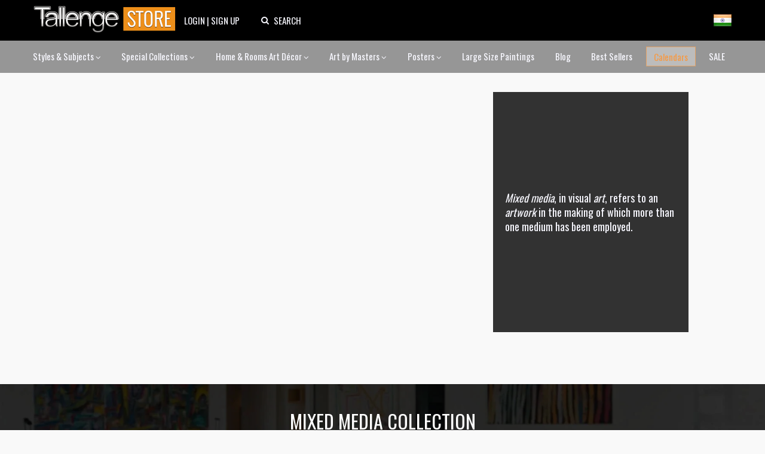

--- FILE ---
content_type: text/html; charset=utf-8
request_url: https://www.tallengestore.com/collections/mixed-media
body_size: 46917
content:
<!DOCTYPE html><script>var qS = new URLSearchParams(location.search);
if(qS.get('price')) location.href = location.pathname</script><!--[if IE 8]><html class="no-js ie8" lang="en"> <![endif]-->
<!--[if IE 9]><html class="no-js ie9" lang="en"> <![endif]-->
<!--[if (gt IE 10)|!(IE)]><!--> <html class="no-js" lang="en"> <!--<![endif]-->
<html lang="en">
  <head>
    <title>
Mixed Media</title>
    <meta name="description" content="
Buy framed and canvas prints of Mixed Media paintings and artworks from collection of carefully handpicked content. Free shipping in India." />
    <link rel="shortcut icon" type="image/x-icon" href="//www.tallengestore.com/cdn/shop/t/11/assets/favicon.ico?v=89928823923510812721586312983">
    <link href="/opensearch.xml" rel="search" title="Tallenge Store" type="application/opensearchdescription+xml">
    <meta charset="utf-8" />
    <meta name="viewport" content="width=device-width, initial-scale=1.0">
    <meta name="msvalidate.01" content="88CBB67351C11683AA1DED8115288C00" />
    <meta name="google-site-verification" content="4fxNNo0sY6rAfRH1VVwSPStxOlbshY_Mgp2pjapeTpM" />
    <meta name="geo.region" content="IN" />
    <meta name="geo.position" content="20.593684;78.96288" />
    <meta name="ICBM" content="20.593684, 78.96288" />

    <meta property="og:type" content="website" />
    <meta property="og:title" content="" />
    <meta property="og:image" content="http://www.tallengestore.com/cdn/shop/collections/mixed-media_grande.jpg?v=1442495270" />
    <meta property="og:image:secure_url" content="https://www.tallengestore.com/cdn/shop/collections/mixed-media_grande.jpg?v=1442495270" />
    <meta property="og:description" content="
Buy framed and canvas prints of Mixed Media paintings and artworks from collection of carefully handpicked content. Free shipping in India." />
    <meta property="og:url" content="https://www.tallengestore.com/collections/mixed-media" />
    <meta property="og:site_name" content="The Tallenge Store" />
	
    <link rel="canonical" href="https://www.tallengestore.com/collections/mixed-media" />
<link href="/collections/mixed-media.atom" title="Feed" rel="alternate" type="application/atom+xml" />
<link rel="alternate" type="application/json+oembed" href="https://www.tallengestore.com/collections/mixed-media.oembed" />

<script type="application/ld+json">
{
  "@context": "http://schema.org/",
  "@type": "Collection",
  "name": "Mixed Media",
  "image": "https://www.tallengestore.com/cdn/shop/collections/mixed-media.jpg?v=1442495270",
  "description": "
Buy framed and canvas prints of Mixed Media paintings and artworks from collection of carefully handpicked content. Free shipping in India.",
  "collectionSize": 65
}
</script>


    <script src="//cdn.shopify.com/s/javascripts/currencies.js"></script>
<script>
  var botPattern = "(googlebot\/|bot|Googlebot-Mobile|Googlebot-Image|Google favicon|Mediapartners-Google|bingbot|slurp|java|wget|curl|Commons-HttpClient|Python-urllib|libwww|httpunit|nutch|phpcrawl|msnbot|jyxobot|FAST-WebCrawler|FAST Enterprise Crawler|biglotron|teoma|convera|seekbot|gigablast|exabot|ngbot|ia_archiver|GingerCrawler|webmon |httrack|webcrawler|grub.org|UsineNouvelleCrawler|antibot|netresearchserver|speedy|fluffy|bibnum.bnf|findlink|msrbot|panscient|yacybot|AISearchBot|IOI|ips-agent|tagoobot|MJ12bot|dotbot|woriobot|yanga|buzzbot|mlbot|yandexbot|purebot|Linguee Bot|Voyager|CyberPatrol|voilabot|baiduspider|citeseerxbot|spbot|twengabot|postrank|turnitinbot|scribdbot|page2rss|sitebot|linkdex|Adidxbot|blekkobot|ezooms|dotbot|Mail.RU_Bot|discobot|heritrix|findthatfile|europarchive.org|NerdByNature.Bot|sistrix crawler|ahrefsbot|Aboundex|domaincrawler|wbsearchbot|summify|ccbot|edisterbot|seznambot|ec2linkfinder|gslfbot|aihitbot|intelium_bot|facebookexternalhit|yeti|RetrevoPageAnalyzer|lb-spider|sogou|lssbot|careerbot|wotbox|wocbot|ichiro|DuckDuckBot|lssrocketcrawler|drupact|webcompanycrawler|acoonbot|openindexspider|gnam gnam spider|web-archive-net.com.bot|backlinkcrawler|coccoc|integromedb|content crawler spider|toplistbot|seokicks-robot|it2media-domain-crawler|ip-web-crawler.com|siteexplorer.info|elisabot|proximic|changedetection|blexbot|arabot|WeSEE:Search|niki-bot|CrystalSemanticsBot|rogerbot|360Spider|psbot|InterfaxScanBot|Lipperhey SEO Service|CC Metadata Scaper|g00g1e.net|GrapeshotCrawler|urlappendbot|brainobot|fr-crawler|binlar|SimpleCrawler|Livelapbot|Twitterbot|cXensebot|smtbot|bnf.fr_bot|A6-Indexer|ADmantX|Facebot|Twitterbot|OrangeBot|memorybot|AdvBot|MegaIndex|SemanticScholarBot|ltx71|nerdybot|xovibot|BUbiNG|Qwantify|archive.org_bot|Applebot|TweetmemeBot|crawler4j|findxbot|SemrushBot|yoozBot|lipperhey|y!j-asr|Domain Re-Animator Bot|AddThis)";
  var re = new RegExp(botPattern, 'i');
  var userAgent = navigator.userAgent; 
  var isUser = !(re.test(userAgent));const fR = (c,v,r,t) => {
    return (new Intl.NumberFormat(navigator.language,{style:'currency',currency:c}).format(Math.ceil((Math.round(Currency.convert(v,t?c:'INR',c)*100)/100)*(r?2:100))/(r?2:100)));
  },
  _currencies = {
    'Australia':{'currency':'AUD','flag':'flag-au'},
    'India':{'currency':'INR','flag':'flag-in'},
    'Canada':{'currency':'CAD','flag':'flag-ca'},
    'France':{'currency':'EUR','flag':'flag-fr'},
    'Germany':{'currency':'EUR','flag':'flag-de'},
    'Italy':{'currency':'EUR','flag':'flag-it'},
    'Singapore':{'currency':'SGD','flag':'flag-sg'},
    'Slovakia':{'currency':'EUR','flag':'flag-sk'},
    'Slovenia':{'currency':'EUR','flag':'flag-si'},
    'United Kingdom':{'currency':'GBP','flag':'flag-uk'},
    'United States':{'currency':'USD','flag':'flag-us'}
  },
  sC = async (co,cu,fg) => {
    await fetch('/cart/update.js',{
      method:'post',
      headers: {'Content-Type': 'application/json'},
      body:JSON.stringify({'attributes':{'visitor':co,'currency':cu,'flag':fg}})
    })
    window.cartUpdated = true;
    if( window.reload ){
      reloadData();
    } else {
      return true;
    }
  },
  uC = (cu) => {
    let multiplier = window.multiplier||((sessionStorage._currency == 'INR')?(1 / 1.6):1);
    $prices = document.querySelectorAll('span.money')
    $prices.forEach(($p)=>{
      if(!$p.dataset.base) $p.dataset.base=$p.innerHTML.replace(/\D/g,'')
      let thisCu = ($p.attributes['billed']?$p.attributes['billed'].value:cu)
      $p.innerHTML = fR(thisCu||'INR',$p.dataset.base*(thisCu=='INR'?1:multiplier),!$p.attributes['noround'],!!$p.attributes['total'])
      if(!$p.classList.contains('visible')) $p.className += ' visible';
    })
  },
  fG = async () =>{window.reload = true;
    let $geoData = await ( (new URLSearchParams(location.search)).get('utm_source') == "Feeds_"+location.pathname.split('/')[2] ?
		{ countryName: 'India' } :
        $x = await fetch("https://api.db-ip.com/v2/p6e3a356cbbf26ddd6863d21dc0db01502c8a7b2/self").then(d => d.json()).catch( e => { return { countryName: "India" } } ) ) ;
    if(!Object.keys(_currencies).includes($geoData.countryName)) $geoData.countryName = "India";
    await sC($geoData.countryName,_currencies[$geoData.countryName].currency||'USD',_currencies[$geoData.countryName].flag||'flag-us');
    if(!sessionStorage._country){
      sessionStorage._country = $geoData.countryName;
      sessionStorage._currency = _currencies[$geoData.countryName].currency||'USD';
      sessionStorage._flag = _currencies[$geoData.countryName].flag||'flag-us';
    }
    return true;
  },
  reloadData = () =>{
    if(window.cartUpdated && window.cartFetched && !( (new URLSearchParams(location.search)).get('utm_source') == "Feeds_"+location.pathname.split('/')[2] )){
      toast('Prices fetched. Reloading.','success');
      location.reload();
    }
  }
  (async function(){
    
    if(isUser) await fG();
    
    document.addEventListener("DOMContentLoaded", function(event) {
      uC(sessionStorage._currency);
    })
  })();
</script>
		
    <link href="https://fonts.googleapis.com/css2?family=Oswald:wght@200;300;400;500;600;700&family=Roboto:ital,wght@0,100;0,300;0,400;0,500;0,700;1,100&display=swap" rel="stylesheet">

		<link href="//www.tallengestore.com/cdn/shop/t/11/assets/customstyles.css?v=8828374140607441421598876455" rel='stylesheet'>
		<link href="//www.tallengestore.com/cdn/shop/t/11/assets/styles.scss.css?v=106897587115550263891712146178" rel='stylesheet'>
		<link href="//www.tallengestore.com/cdn/shop/t/11/assets/FontAwesome.css?v=8943707101092496931600962680" rel='stylesheet'>

		<script src="https://code.jquery.com/jquery-3.5.1.min.js" type="text/javascript"></script>
		<script src="//www.tallengestore.com/cdn/shopifycloud/storefront/assets/themes_support/api.jquery-7ab1a3a4.js" async></script>
		<script src="https://cdn.jsdelivr.net/npm/sweetalert2@9"></script>
		
    <script type="text/javascript">
      localStorage.setItem('cart_items',0);
      var cart_count = "0";
    </script>

    <script>window.performance && window.performance.mark && window.performance.mark('shopify.content_for_header.start');</script><meta id="shopify-digital-wallet" name="shopify-digital-wallet" content="/9699128/digital_wallets/dialog">
<link rel="alternate" type="application/atom+xml" title="Feed" href="/collections/mixed-media.atom" />
<link rel="alternate" type="application/json+oembed" href="https://www.tallengestore.com/collections/mixed-media.oembed">
<script async="async" src="/checkouts/internal/preloads.js?locale=en-IN"></script>
<script id="shopify-features" type="application/json">{"accessToken":"beb2188fc7e9b58c9361c7cbfb255513","betas":["rich-media-storefront-analytics"],"domain":"www.tallengestore.com","predictiveSearch":true,"shopId":9699128,"locale":"en"}</script>
<script>var Shopify = Shopify || {};
Shopify.shop = "tallengestore.myshopify.com";
Shopify.locale = "en";
Shopify.currency = {"active":"INR","rate":"1.0"};
Shopify.country = "IN";
Shopify.theme = {"name":"Dynamic Pricing + International Display","id":79201566777,"schema_name":null,"schema_version":null,"theme_store_id":null,"role":"main"};
Shopify.theme.handle = "null";
Shopify.theme.style = {"id":null,"handle":null};
Shopify.cdnHost = "www.tallengestore.com/cdn";
Shopify.routes = Shopify.routes || {};
Shopify.routes.root = "/";</script>
<script type="module">!function(o){(o.Shopify=o.Shopify||{}).modules=!0}(window);</script>
<script>!function(o){function n(){var o=[];function n(){o.push(Array.prototype.slice.apply(arguments))}return n.q=o,n}var t=o.Shopify=o.Shopify||{};t.loadFeatures=n(),t.autoloadFeatures=n()}(window);</script>
<script id="shop-js-analytics" type="application/json">{"pageType":"collection"}</script>
<script defer="defer" async type="module" src="//www.tallengestore.com/cdn/shopifycloud/shop-js/modules/v2/client.init-shop-cart-sync_BApSsMSl.en.esm.js"></script>
<script defer="defer" async type="module" src="//www.tallengestore.com/cdn/shopifycloud/shop-js/modules/v2/chunk.common_CBoos6YZ.esm.js"></script>
<script type="module">
  await import("//www.tallengestore.com/cdn/shopifycloud/shop-js/modules/v2/client.init-shop-cart-sync_BApSsMSl.en.esm.js");
await import("//www.tallengestore.com/cdn/shopifycloud/shop-js/modules/v2/chunk.common_CBoos6YZ.esm.js");

  window.Shopify.SignInWithShop?.initShopCartSync?.({"fedCMEnabled":true,"windoidEnabled":true});

</script>
<script>(function() {
  var isLoaded = false;
  function asyncLoad() {
    if (isLoaded) return;
    isLoaded = true;
    var urls = ["https:\/\/embed.tawk.to\/widget-script\/578616f01ca3e686763d86d0\/default.js?shop=tallengestore.myshopify.com","https:\/\/chimpstatic.com\/mcjs-connected\/js\/users\/b1678061be8ce6b4982224380\/1258272301c7cc364e4dd44de.js?shop=tallengestore.myshopify.com","\/\/social-login.oxiapps.com\/api\/init?vt=928353\u0026shop=tallengestore.myshopify.com","https:\/\/sr-cdn.shiprocket.in\/sr-promise\/static\/uc.js?channel_id=4\u0026sr_company_id=5247094\u0026shop=tallengestore.myshopify.com"];
    for (var i = 0; i < urls.length; i++) {
      var s = document.createElement('script');
      s.type = 'text/javascript';
      s.async = true;
      s.src = urls[i];
      var x = document.getElementsByTagName('script')[0];
      x.parentNode.insertBefore(s, x);
    }
  };
  if(window.attachEvent) {
    window.attachEvent('onload', asyncLoad);
  } else {
    window.addEventListener('load', asyncLoad, false);
  }
})();</script>
<script id="__st">var __st={"a":9699128,"offset":19800,"reqid":"3449993d-a48c-4781-b922-7ae8975313e7-1768935207","pageurl":"www.tallengestore.com\/collections\/mixed-media","u":"69e2c4594045","p":"collection","rtyp":"collection","rid":85764420};</script>
<script>window.ShopifyPaypalV4VisibilityTracking = true;</script>
<script id="captcha-bootstrap">!function(){'use strict';const t='contact',e='account',n='new_comment',o=[[t,t],['blogs',n],['comments',n],[t,'customer']],c=[[e,'customer_login'],[e,'guest_login'],[e,'recover_customer_password'],[e,'create_customer']],r=t=>t.map((([t,e])=>`form[action*='/${t}']:not([data-nocaptcha='true']) input[name='form_type'][value='${e}']`)).join(','),a=t=>()=>t?[...document.querySelectorAll(t)].map((t=>t.form)):[];function s(){const t=[...o],e=r(t);return a(e)}const i='password',u='form_key',d=['recaptcha-v3-token','g-recaptcha-response','h-captcha-response',i],f=()=>{try{return window.sessionStorage}catch{return}},m='__shopify_v',_=t=>t.elements[u];function p(t,e,n=!1){try{const o=window.sessionStorage,c=JSON.parse(o.getItem(e)),{data:r}=function(t){const{data:e,action:n}=t;return t[m]||n?{data:e,action:n}:{data:t,action:n}}(c);for(const[e,n]of Object.entries(r))t.elements[e]&&(t.elements[e].value=n);n&&o.removeItem(e)}catch(o){console.error('form repopulation failed',{error:o})}}const l='form_type',E='cptcha';function T(t){t.dataset[E]=!0}const w=window,h=w.document,L='Shopify',v='ce_forms',y='captcha';let A=!1;((t,e)=>{const n=(g='f06e6c50-85a8-45c8-87d0-21a2b65856fe',I='https://cdn.shopify.com/shopifycloud/storefront-forms-hcaptcha/ce_storefront_forms_captcha_hcaptcha.v1.5.2.iife.js',D={infoText:'Protected by hCaptcha',privacyText:'Privacy',termsText:'Terms'},(t,e,n)=>{const o=w[L][v],c=o.bindForm;if(c)return c(t,g,e,D).then(n);var r;o.q.push([[t,g,e,D],n]),r=I,A||(h.body.append(Object.assign(h.createElement('script'),{id:'captcha-provider',async:!0,src:r})),A=!0)});var g,I,D;w[L]=w[L]||{},w[L][v]=w[L][v]||{},w[L][v].q=[],w[L][y]=w[L][y]||{},w[L][y].protect=function(t,e){n(t,void 0,e),T(t)},Object.freeze(w[L][y]),function(t,e,n,w,h,L){const[v,y,A,g]=function(t,e,n){const i=e?o:[],u=t?c:[],d=[...i,...u],f=r(d),m=r(i),_=r(d.filter((([t,e])=>n.includes(e))));return[a(f),a(m),a(_),s()]}(w,h,L),I=t=>{const e=t.target;return e instanceof HTMLFormElement?e:e&&e.form},D=t=>v().includes(t);t.addEventListener('submit',(t=>{const e=I(t);if(!e)return;const n=D(e)&&!e.dataset.hcaptchaBound&&!e.dataset.recaptchaBound,o=_(e),c=g().includes(e)&&(!o||!o.value);(n||c)&&t.preventDefault(),c&&!n&&(function(t){try{if(!f())return;!function(t){const e=f();if(!e)return;const n=_(t);if(!n)return;const o=n.value;o&&e.removeItem(o)}(t);const e=Array.from(Array(32),(()=>Math.random().toString(36)[2])).join('');!function(t,e){_(t)||t.append(Object.assign(document.createElement('input'),{type:'hidden',name:u})),t.elements[u].value=e}(t,e),function(t,e){const n=f();if(!n)return;const o=[...t.querySelectorAll(`input[type='${i}']`)].map((({name:t})=>t)),c=[...d,...o],r={};for(const[a,s]of new FormData(t).entries())c.includes(a)||(r[a]=s);n.setItem(e,JSON.stringify({[m]:1,action:t.action,data:r}))}(t,e)}catch(e){console.error('failed to persist form',e)}}(e),e.submit())}));const S=(t,e)=>{t&&!t.dataset[E]&&(n(t,e.some((e=>e===t))),T(t))};for(const o of['focusin','change'])t.addEventListener(o,(t=>{const e=I(t);D(e)&&S(e,y())}));const B=e.get('form_key'),M=e.get(l),P=B&&M;t.addEventListener('DOMContentLoaded',(()=>{const t=y();if(P)for(const e of t)e.elements[l].value===M&&p(e,B);[...new Set([...A(),...v().filter((t=>'true'===t.dataset.shopifyCaptcha))])].forEach((e=>S(e,t)))}))}(h,new URLSearchParams(w.location.search),n,t,e,['guest_login'])})(!0,!0)}();</script>
<script integrity="sha256-4kQ18oKyAcykRKYeNunJcIwy7WH5gtpwJnB7kiuLZ1E=" data-source-attribution="shopify.loadfeatures" defer="defer" src="//www.tallengestore.com/cdn/shopifycloud/storefront/assets/storefront/load_feature-a0a9edcb.js" crossorigin="anonymous"></script>
<script data-source-attribution="shopify.dynamic_checkout.dynamic.init">var Shopify=Shopify||{};Shopify.PaymentButton=Shopify.PaymentButton||{isStorefrontPortableWallets:!0,init:function(){window.Shopify.PaymentButton.init=function(){};var t=document.createElement("script");t.src="https://www.tallengestore.com/cdn/shopifycloud/portable-wallets/latest/portable-wallets.en.js",t.type="module",document.head.appendChild(t)}};
</script>
<script data-source-attribution="shopify.dynamic_checkout.buyer_consent">
  function portableWalletsHideBuyerConsent(e){var t=document.getElementById("shopify-buyer-consent"),n=document.getElementById("shopify-subscription-policy-button");t&&n&&(t.classList.add("hidden"),t.setAttribute("aria-hidden","true"),n.removeEventListener("click",e))}function portableWalletsShowBuyerConsent(e){var t=document.getElementById("shopify-buyer-consent"),n=document.getElementById("shopify-subscription-policy-button");t&&n&&(t.classList.remove("hidden"),t.removeAttribute("aria-hidden"),n.addEventListener("click",e))}window.Shopify?.PaymentButton&&(window.Shopify.PaymentButton.hideBuyerConsent=portableWalletsHideBuyerConsent,window.Shopify.PaymentButton.showBuyerConsent=portableWalletsShowBuyerConsent);
</script>
<script data-source-attribution="shopify.dynamic_checkout.cart.bootstrap">document.addEventListener("DOMContentLoaded",(function(){function t(){return document.querySelector("shopify-accelerated-checkout-cart, shopify-accelerated-checkout")}if(t())Shopify.PaymentButton.init();else{new MutationObserver((function(e,n){t()&&(Shopify.PaymentButton.init(),n.disconnect())})).observe(document.body,{childList:!0,subtree:!0})}}));
</script>

<script>window.performance && window.performance.mark && window.performance.mark('shopify.content_for_header.end');</script>

    <script>
      document.documentElement.className = document.documentElement.className.replace('no-js', '');
      Shopify.money_format = "\u003cspan class=money\u003e {{amount_no_decimals}} Rs \u003c\/span\u003e";
    </script>
    <script type="application/ld+json">
    { 
      "@context" : "http://schema.org",
      "@type" : "Organization",
      "name" : "Tallenge Store",
      "url" : "http://www.tallengestore.com",
      "logo": "http://www.tallengestore.com/cdn/shop/t/11/assets/logo.png?v=26538645391530038521586313011",
      "email": "store@tallenge.com",
      "sameAs" : [
        "https://www.facebook.com/tallengestore",
        "https://twitter.com/TallengeStore",
        "https://instagram.com/tallengestore/",
        "https://www.pinterest.com/tallengestore"
      ]
    }
    </script>
    <style>  html, body, div, span, applet, object, iframe, h1, h2, h3, h4, h5, h6, p, blockquote, pre, a, abbr, acronym, address, big, cite, code, del, dfn, em, font, img, ins, kbd, q, s, samp, small, strike, strong, sub, sup, tt, var, b, u, i, center, dl, dt, dd, ol, ul, li, fieldset, form, label, legend, table, caption, tbody, tfoot, thead, tr, th, td {    outline: none !important;  }  html{    background:#f9f9f9;  }  .headerLine{    position: relative;    width: 100%;    overflow: hidden;    height:100%;    -webkit-background-size: cover !important;    -moz-background-size: cover !important;    -o-background-size: cover !important;    background-size: cover !important;  }  @media (max-width: 768px){    .headerLine {      height: auto;    }  }  @media (min-width: 991px){    .headerLine {      height: 575px;    }  }  @media (min-width: 1400px){    .headerLine {      height: 800px;    }  }  #headerLine_ImgScrl.owl-carousel.owl-theme{    min-height:calc(100vw / 1.5);    height: 100%  }  #headerLine_ImgScrl .item {    background-repeat: no-repeat;    background-position: center center;    background-size: cover;    min-height: calc(100vw / 1.5);    opacity:0;    width: 100%;    position:absolute;    transition: opacity 1s linear;  }  #headerLine_ImgScrl .item.active{    opacity:1;  }  #headerLine_ImgScrl .item img{    object-fit: cover;    height: 100%;  }  @media (max-width: 768px){        #headerLine_ImgScrl .item img{      height: calc(100vw / 1.5);    }  }    #headerLine_ImgScrl .coverwatermark{    bottom: 10px;    left: 20px;    right: auto;    padding:  0px 10px;    background: rgba(0,0,0,0.2);    color: lightgray;    cursor: pointer;  }  .item > div{    position: absolute;    bottom: 25%;    right: 25%;    color: ghostwhite;    font-family: 'Roboto';    max-width: 300px;  }  .item span{    display: block;  }  /*.logo{    margin-top: 35px;  }  .logo a{    cursor:pointer;  }  .logo img{    width: 300px;  }*/  #page-wrap-inner{    border: none;  }  #page-wrap-content{    background: #f9f9f9;  }  #menu li{    -moz-osx-font-smoothing: grayscale;    -webkit-font-smoothing: antialiased;    border-right:1px solid #fff;    padding-left: 17px;    padding-right: 16px;    float:left;    font-family: 'Roboto', 'sans-serif';    font-size:14px;    color:#fff;    list-style:none;    text-transform:uppercase;    font-weight:700;  }  #menu li:last-child{    border-right:0;  }  .default #menu li{    background-color: rgba(16,16,16,0.15);    padding-top: 5px;    padding-bottom: 5px  }  .default #menu > li:first-child {    border-radius: 5px 0px 0px 5px;  }  .default #menu > li:last-child {    border-radius: 0px 5px 5px 0px;  }  #menu{    margin-top: 50px;    float: right;  }  #menu li a{    color:#fff;    text-decoration:none;  }  #menu .active a {    color: #ff7b00 !important;  }  .fixed {    transition-duration: 1s;    z-index:999;    position:fixed;    top: -40px;     padding:20px 0 5px;    width:100%;    background-color: #101010;  }  .slicknav_menu {    display:none;  }  @media screen and (max-width: 991px) {    #menu {      display:none;    }    #menuF{      opacity:0 !important;      visibility: hidden !important;    }    .fixed{      opacity:0;    }    .slicknav_menu {      display:block;    }  }   .theme_section h1, .theme_section p{    color: white;    text-align: center; 	margin: 0;    text-transform: uppercase;    -webkit-font-smoothing: subpixel-antialiased;    font-size: 30px;    padding: 0 0 0.2em;  }  .theme_section p{    margin-top: 20px;    text-transform: capitalize;    font-size: 20px;    font-family: 'Roboto';  }  .theme_section {    background: url('//www.tallengestore.com/cdn/shop/t/11/assets/designers-footer.jpg?v=44260103296857360861587917057')center no-repeat;      background-size: cover;      }  .theme_section:before {    content: '';    background-color: rgba(0,0,0,0.3);    position: absolute;    top: 0;    left: 0;    bottom: 0;    right: 0;  }  #page-wrap-content .artist-bio-text .bio-text span.art-bio::-webkit-scrollbar {    width: 12px;  }  #page-wrap-content .artist-bio-text .bio-text span.art-bio::-webkit-scrollbar-track {    background-color: rgba(0,0,0,0.8);  }  #page-wrap-content .artist-bio-text .bio-text span.art-bio::-webkit-scrollbar-thumb {    background-color: rgba(255,255,255,0.2);  }  #page-wrap-content .artist-bio-text *{    margin: 0px;  }  #page-wrap-content .artist-bio-text span{    font-size: 1.45em;    color: ghostwhite;  }  #page-wrap-content .artist-bio-text .bio-text td{    padding: 20px;  }  #page-wrap-content .artist-bio-text.none{    display: none;  }  #page-wrap-content .artist-bio-text.right{    position: absolute;    top: 10%;    bottom: 10%;    right: 20%;  }  #page-wrap-content .artist-bio-text.left{    position: absolute;    top: 10%;    bottom: 10%;    left: 20%;  }  #page-wrap-content .artist-bio-text .bio-text{    max-width: 327px;    width: 327px;    background-color: rgba(0,0,0,0.8);    max-height: 500px;    height: 100%;  }  #filter{    display: flex;    flex-flow: row wrap;    justify-content: center;    width: 80%;    margin: 1rem auto;    max-height: 11rem;    overflow-y: auto;  }  #filter li{    margin:0.5rem;    display: inline-flex;    text-align: center;  }  #filter li a{    text-decoration:none;    text-transform: uppercase;    color:#fff;    font-size: 17px;    text-align:center;    font-family: 'Roboto', 'sans-serif';    font-weight: 500;    border-radius:4px;    padding:11px 18px;    background:#2f2f2f;    box-shadow: 0px 0px 1px 1px #222;    letter-spacing: .5px;  }  #filter li a:hover{    cursor:pointer;    background:#ff7b00;    box-shadow: 0px 0px 1px 1px #ff9533;  }  #filter li a.selected {    cursor:pointer;    background:#ff7b00;    color:#fff;    box-shadow: 0px 2px 0px 0px #ff9533;  }  #page-wrap-content .artist-bio-text .bio-text span.art-bio,  #page-wrap-content .artist-bio-text .bio-text span.artist-name{    line-height: 1.35em;  }  #page-wrap-content .artist-bio-text .bio-text .artistBtn a{    border-radius: 0px;    width: 100%;    display: block;    background: none;    font-size: 18px;    text-align: center;  }    @media (max-width: 1400px){        #page-wrap-content .artist-bio-text img{      height: 350px;    }    #page-wrap-content .artist-bio-text img,     #page-wrap-content .artist-bio-text .bio-text{      width: auto    }    #page-wrap-content .artist-bio-text .bio-text span.art-bio,    #page-wrap-content .artist-bio-text .bio-text span.artist-name{      font-size: 1.2em;    }    #page-wrap-content .artist-bio-text.right{      top: 15%;      bottom: 15%;      right: 10%;    }    #page-wrap-content .artist-bio-text.left{      top: 15%;      bottom: 15%;      left: 10%;    }    #filter {      width: 100%;    }    #filter li a {      font-size: 12px;      padding:8px;    }  }  @media (min-width: 769px){    #page-wrap-content .artist-bio-text .bio-text span.art-bio{      display: block;      max-height: 540px;            overflow-y: auto          }  }  @media (max-width: 768px){    #filter br {      display: none;    }    #page-wrap-content .artist-bio-text .bio-text{      height: auto;      width: 100%;      max-width: none;    }    #page-wrap-content .artist-bio-text .bio-text span.art-bio,    #page-wrap-content .artist-bio-text .bio-text span.artist-name{      font-size: 1em;      line-height: 1;    }    #page-wrap-content .artist-bio-text.left,    #page-wrap-content .artist-bio-text.right{      margin: 0;      bottom: 0;      top: auto;      right: 0;      left: 0;      position: relative;      background: black;      text-align: center;    }    #headerLine_ImgScrl .owl-controls.clickable{      display: none !important;    }    .bio-text td{      padding: 1em !important;    }    .end-footer span {      margin: 1%;      position: absolute;      left: 0;      font-size: small;      top: 75px;    }    #video .theme_section{      padding: 30px !important;    }  }</style>
    <!-- Global site tag (gtag.js) - Google Analytics -->
<script async src="https://www.googletagmanager.com/gtag/js?id=G-ET3DH12R63"></script>
<script>
  window.dataLayer = window.dataLayer || [];
  function gtag(){dataLayer.push(arguments);}
  gtag('js', new Date());
  gtag('config', 'G-ET3DH12R63',{'transport_type':'beacon'});
</script>
<!-- End Global site tag (gtag.js) - Google Analytics -->

<!-- Facebook Pixel Code -->
<script>
  !function(f,b,e,v,n,t,s)
  {if(f.fbq)return;n=f.fbq=function(){n.callMethod?
  n.callMethod.apply(n,arguments):n.queue.push(arguments)};
  if(!f._fbq)f._fbq=n;n.push=n;n.loaded=!0;n.version='2.0';
  n.queue=[];t=b.createElement(e);t.async=!0;
  t.src=v;s=b.getElementsByTagName(e)[0];
  s.parentNode.insertBefore(t,s)}(window, document,'script',
  'https://connect.facebook.net/en_US/fbevents.js');
  fbq('init', '287139694823884');
  fbq('track', 'PageView');
</script>
<noscript>
  <img height="1" width="1" style="display:none" src="https://www.facebook.com/tr?id=287139694823884&ev=PageView&noscript=1"/>
</noscript>
<!-- End Facebook Pixel Code -->


  <link href="https://monorail-edge.shopifysvc.com" rel="dns-prefetch">
<script>(function(){if ("sendBeacon" in navigator && "performance" in window) {try {var session_token_from_headers = performance.getEntriesByType('navigation')[0].serverTiming.find(x => x.name == '_s').description;} catch {var session_token_from_headers = undefined;}var session_cookie_matches = document.cookie.match(/_shopify_s=([^;]*)/);var session_token_from_cookie = session_cookie_matches && session_cookie_matches.length === 2 ? session_cookie_matches[1] : "";var session_token = session_token_from_headers || session_token_from_cookie || "";function handle_abandonment_event(e) {var entries = performance.getEntries().filter(function(entry) {return /monorail-edge.shopifysvc.com/.test(entry.name);});if (!window.abandonment_tracked && entries.length === 0) {window.abandonment_tracked = true;var currentMs = Date.now();var navigation_start = performance.timing.navigationStart;var payload = {shop_id: 9699128,url: window.location.href,navigation_start,duration: currentMs - navigation_start,session_token,page_type: "collection"};window.navigator.sendBeacon("https://monorail-edge.shopifysvc.com/v1/produce", JSON.stringify({schema_id: "online_store_buyer_site_abandonment/1.1",payload: payload,metadata: {event_created_at_ms: currentMs,event_sent_at_ms: currentMs}}));}}window.addEventListener('pagehide', handle_abandonment_event);}}());</script>
<script id="web-pixels-manager-setup">(function e(e,d,r,n,o){if(void 0===o&&(o={}),!Boolean(null===(a=null===(i=window.Shopify)||void 0===i?void 0:i.analytics)||void 0===a?void 0:a.replayQueue)){var i,a;window.Shopify=window.Shopify||{};var t=window.Shopify;t.analytics=t.analytics||{};var s=t.analytics;s.replayQueue=[],s.publish=function(e,d,r){return s.replayQueue.push([e,d,r]),!0};try{self.performance.mark("wpm:start")}catch(e){}var l=function(){var e={modern:/Edge?\/(1{2}[4-9]|1[2-9]\d|[2-9]\d{2}|\d{4,})\.\d+(\.\d+|)|Firefox\/(1{2}[4-9]|1[2-9]\d|[2-9]\d{2}|\d{4,})\.\d+(\.\d+|)|Chrom(ium|e)\/(9{2}|\d{3,})\.\d+(\.\d+|)|(Maci|X1{2}).+ Version\/(15\.\d+|(1[6-9]|[2-9]\d|\d{3,})\.\d+)([,.]\d+|)( \(\w+\)|)( Mobile\/\w+|) Safari\/|Chrome.+OPR\/(9{2}|\d{3,})\.\d+\.\d+|(CPU[ +]OS|iPhone[ +]OS|CPU[ +]iPhone|CPU IPhone OS|CPU iPad OS)[ +]+(15[._]\d+|(1[6-9]|[2-9]\d|\d{3,})[._]\d+)([._]\d+|)|Android:?[ /-](13[3-9]|1[4-9]\d|[2-9]\d{2}|\d{4,})(\.\d+|)(\.\d+|)|Android.+Firefox\/(13[5-9]|1[4-9]\d|[2-9]\d{2}|\d{4,})\.\d+(\.\d+|)|Android.+Chrom(ium|e)\/(13[3-9]|1[4-9]\d|[2-9]\d{2}|\d{4,})\.\d+(\.\d+|)|SamsungBrowser\/([2-9]\d|\d{3,})\.\d+/,legacy:/Edge?\/(1[6-9]|[2-9]\d|\d{3,})\.\d+(\.\d+|)|Firefox\/(5[4-9]|[6-9]\d|\d{3,})\.\d+(\.\d+|)|Chrom(ium|e)\/(5[1-9]|[6-9]\d|\d{3,})\.\d+(\.\d+|)([\d.]+$|.*Safari\/(?![\d.]+ Edge\/[\d.]+$))|(Maci|X1{2}).+ Version\/(10\.\d+|(1[1-9]|[2-9]\d|\d{3,})\.\d+)([,.]\d+|)( \(\w+\)|)( Mobile\/\w+|) Safari\/|Chrome.+OPR\/(3[89]|[4-9]\d|\d{3,})\.\d+\.\d+|(CPU[ +]OS|iPhone[ +]OS|CPU[ +]iPhone|CPU IPhone OS|CPU iPad OS)[ +]+(10[._]\d+|(1[1-9]|[2-9]\d|\d{3,})[._]\d+)([._]\d+|)|Android:?[ /-](13[3-9]|1[4-9]\d|[2-9]\d{2}|\d{4,})(\.\d+|)(\.\d+|)|Mobile Safari.+OPR\/([89]\d|\d{3,})\.\d+\.\d+|Android.+Firefox\/(13[5-9]|1[4-9]\d|[2-9]\d{2}|\d{4,})\.\d+(\.\d+|)|Android.+Chrom(ium|e)\/(13[3-9]|1[4-9]\d|[2-9]\d{2}|\d{4,})\.\d+(\.\d+|)|Android.+(UC? ?Browser|UCWEB|U3)[ /]?(15\.([5-9]|\d{2,})|(1[6-9]|[2-9]\d|\d{3,})\.\d+)\.\d+|SamsungBrowser\/(5\.\d+|([6-9]|\d{2,})\.\d+)|Android.+MQ{2}Browser\/(14(\.(9|\d{2,})|)|(1[5-9]|[2-9]\d|\d{3,})(\.\d+|))(\.\d+|)|K[Aa][Ii]OS\/(3\.\d+|([4-9]|\d{2,})\.\d+)(\.\d+|)/},d=e.modern,r=e.legacy,n=navigator.userAgent;return n.match(d)?"modern":n.match(r)?"legacy":"unknown"}(),u="modern"===l?"modern":"legacy",c=(null!=n?n:{modern:"",legacy:""})[u],f=function(e){return[e.baseUrl,"/wpm","/b",e.hashVersion,"modern"===e.buildTarget?"m":"l",".js"].join("")}({baseUrl:d,hashVersion:r,buildTarget:u}),m=function(e){var d=e.version,r=e.bundleTarget,n=e.surface,o=e.pageUrl,i=e.monorailEndpoint;return{emit:function(e){var a=e.status,t=e.errorMsg,s=(new Date).getTime(),l=JSON.stringify({metadata:{event_sent_at_ms:s},events:[{schema_id:"web_pixels_manager_load/3.1",payload:{version:d,bundle_target:r,page_url:o,status:a,surface:n,error_msg:t},metadata:{event_created_at_ms:s}}]});if(!i)return console&&console.warn&&console.warn("[Web Pixels Manager] No Monorail endpoint provided, skipping logging."),!1;try{return self.navigator.sendBeacon.bind(self.navigator)(i,l)}catch(e){}var u=new XMLHttpRequest;try{return u.open("POST",i,!0),u.setRequestHeader("Content-Type","text/plain"),u.send(l),!0}catch(e){return console&&console.warn&&console.warn("[Web Pixels Manager] Got an unhandled error while logging to Monorail."),!1}}}}({version:r,bundleTarget:l,surface:e.surface,pageUrl:self.location.href,monorailEndpoint:e.monorailEndpoint});try{o.browserTarget=l,function(e){var d=e.src,r=e.async,n=void 0===r||r,o=e.onload,i=e.onerror,a=e.sri,t=e.scriptDataAttributes,s=void 0===t?{}:t,l=document.createElement("script"),u=document.querySelector("head"),c=document.querySelector("body");if(l.async=n,l.src=d,a&&(l.integrity=a,l.crossOrigin="anonymous"),s)for(var f in s)if(Object.prototype.hasOwnProperty.call(s,f))try{l.dataset[f]=s[f]}catch(e){}if(o&&l.addEventListener("load",o),i&&l.addEventListener("error",i),u)u.appendChild(l);else{if(!c)throw new Error("Did not find a head or body element to append the script");c.appendChild(l)}}({src:f,async:!0,onload:function(){if(!function(){var e,d;return Boolean(null===(d=null===(e=window.Shopify)||void 0===e?void 0:e.analytics)||void 0===d?void 0:d.initialized)}()){var d=window.webPixelsManager.init(e)||void 0;if(d){var r=window.Shopify.analytics;r.replayQueue.forEach((function(e){var r=e[0],n=e[1],o=e[2];d.publishCustomEvent(r,n,o)})),r.replayQueue=[],r.publish=d.publishCustomEvent,r.visitor=d.visitor,r.initialized=!0}}},onerror:function(){return m.emit({status:"failed",errorMsg:"".concat(f," has failed to load")})},sri:function(e){var d=/^sha384-[A-Za-z0-9+/=]+$/;return"string"==typeof e&&d.test(e)}(c)?c:"",scriptDataAttributes:o}),m.emit({status:"loading"})}catch(e){m.emit({status:"failed",errorMsg:(null==e?void 0:e.message)||"Unknown error"})}}})({shopId: 9699128,storefrontBaseUrl: "https://www.tallengestore.com",extensionsBaseUrl: "https://extensions.shopifycdn.com/cdn/shopifycloud/web-pixels-manager",monorailEndpoint: "https://monorail-edge.shopifysvc.com/unstable/produce_batch",surface: "storefront-renderer",enabledBetaFlags: ["2dca8a86"],webPixelsConfigList: [{"id":"772473012","configuration":"{\"pixel_id\":\"733550235917629\",\"pixel_type\":\"facebook_pixel\"}","eventPayloadVersion":"v1","runtimeContext":"OPEN","scriptVersion":"ca16bc87fe92b6042fbaa3acc2fbdaa6","type":"APP","apiClientId":2329312,"privacyPurposes":["ANALYTICS","MARKETING","SALE_OF_DATA"],"dataSharingAdjustments":{"protectedCustomerApprovalScopes":["read_customer_address","read_customer_email","read_customer_name","read_customer_personal_data","read_customer_phone"]}},{"id":"559808692","configuration":"{\"config\":\"{\\\"google_tag_ids\\\":[\\\"GT-MJS58GNF\\\",\\\"G-ET3DH12R63\\\"],\\\"target_country\\\":\\\"IN\\\",\\\"gtag_events\\\":[{\\\"type\\\":\\\"begin_checkout\\\",\\\"action_label\\\":[\\\"G-ET3DH12R63\\\",\\\"AW-985506144\\\"]},{\\\"type\\\":\\\"search\\\",\\\"action_label\\\":[\\\"G-ET3DH12R63\\\",\\\"AW-985506144\\\"]},{\\\"type\\\":\\\"view_item\\\",\\\"action_label\\\":[\\\"MC-XBTSE2JXYY\\\",\\\"G-ET3DH12R63\\\",\\\"AW-985506144\\\"]},{\\\"type\\\":\\\"purchase\\\",\\\"action_label\\\":[\\\"MC-XBTSE2JXYY\\\",\\\"G-ET3DH12R63\\\",\\\"AW-985506144\\\"]},{\\\"type\\\":\\\"page_view\\\",\\\"action_label\\\":[\\\"MC-XBTSE2JXYY\\\",\\\"G-ET3DH12R63\\\",\\\"AW-985506144\\\"]},{\\\"type\\\":\\\"add_payment_info\\\",\\\"action_label\\\":[\\\"G-ET3DH12R63\\\",\\\"AW-985506144\\\"]},{\\\"type\\\":\\\"add_to_cart\\\",\\\"action_label\\\":[\\\"G-ET3DH12R63\\\",\\\"AW-985506144\\\"]}],\\\"enable_monitoring_mode\\\":false}\"}","eventPayloadVersion":"v1","runtimeContext":"OPEN","scriptVersion":"b2a88bafab3e21179ed38636efcd8a93","type":"APP","apiClientId":1780363,"privacyPurposes":[],"dataSharingAdjustments":{"protectedCustomerApprovalScopes":["read_customer_address","read_customer_email","read_customer_name","read_customer_personal_data","read_customer_phone"]}},{"id":"88998068","eventPayloadVersion":"v1","runtimeContext":"LAX","scriptVersion":"1","type":"CUSTOM","privacyPurposes":["ANALYTICS"],"name":"Google Analytics tag (migrated)"},{"id":"shopify-app-pixel","configuration":"{}","eventPayloadVersion":"v1","runtimeContext":"STRICT","scriptVersion":"0450","apiClientId":"shopify-pixel","type":"APP","privacyPurposes":["ANALYTICS","MARKETING"]},{"id":"shopify-custom-pixel","eventPayloadVersion":"v1","runtimeContext":"LAX","scriptVersion":"0450","apiClientId":"shopify-pixel","type":"CUSTOM","privacyPurposes":["ANALYTICS","MARKETING"]}],isMerchantRequest: false,initData: {"shop":{"name":"Tallenge Art Store","paymentSettings":{"currencyCode":"INR"},"myshopifyDomain":"tallengestore.myshopify.com","countryCode":"IN","storefrontUrl":"https:\/\/www.tallengestore.com"},"customer":null,"cart":null,"checkout":null,"productVariants":[],"purchasingCompany":null},},"https://www.tallengestore.com/cdn","fcfee988w5aeb613cpc8e4bc33m6693e112",{"modern":"","legacy":""},{"shopId":"9699128","storefrontBaseUrl":"https:\/\/www.tallengestore.com","extensionBaseUrl":"https:\/\/extensions.shopifycdn.com\/cdn\/shopifycloud\/web-pixels-manager","surface":"storefront-renderer","enabledBetaFlags":"[\"2dca8a86\"]","isMerchantRequest":"false","hashVersion":"fcfee988w5aeb613cpc8e4bc33m6693e112","publish":"custom","events":"[[\"page_viewed\",{}],[\"collection_viewed\",{\"collection\":{\"id\":\"85764420\",\"title\":\"Mixed Media\",\"productVariants\":[{\"price\":{\"amount\":0.0,\"currencyCode\":\"INR\"},\"product\":{\"title\":\"Abstract Trees\",\"vendor\":\"Kah Wah Tan\",\"id\":\"3534036100\",\"untranslatedTitle\":\"Abstract Trees\",\"url\":\"\/products\/abstract-trees\",\"type\":\"Art\"},\"id\":\"29025319185\",\"image\":{\"src\":\"\/\/www.tallengestore.com\/cdn\/shop\/products\/1500_6efecfca-1137-4c9e-8b2b-2f4bd40a015b.jpeg?v=1476088186\"},\"sku\":\"\",\"title\":\"Default Title\",\"untranslatedTitle\":\"Default Title\"},{\"price\":{\"amount\":0.0,\"currencyCode\":\"INR\"},\"product\":{\"title\":\"Apocalypse Now\",\"vendor\":\"Marianne Owens\",\"id\":\"9548364689\",\"untranslatedTitle\":\"Apocalypse Now\",\"url\":\"\/products\/apocalypse-now\",\"type\":\"Art\"},\"id\":\"35029775441\",\"image\":{\"src\":\"\/\/www.tallengestore.com\/cdn\/shop\/products\/Movie-Apocalypse_Now-brando.jpg?v=1495706886\"},\"sku\":\"\",\"title\":\"Default Title\",\"untranslatedTitle\":\"Default Title\"},{\"price\":{\"amount\":0.0,\"currencyCode\":\"INR\"},\"product\":{\"title\":\"Aqua Marine - Contemporary Abstract Art Painting\",\"vendor\":\"Jacob\",\"id\":\"4325371707449\",\"untranslatedTitle\":\"Aqua Marine - Contemporary Abstract Art Painting\",\"url\":\"\/products\/aqua-marine-contemporary-abstract-art-painting\",\"type\":\"Art\"},\"id\":\"31085804585017\",\"image\":{\"src\":\"\/\/www.tallengestore.com\/cdn\/shop\/products\/Aqua_Marine_-_Contemporary_Abstract_Art_Painting.jpg?v=1572420502\"},\"sku\":\"\",\"title\":\"Default \/ Variant \/ Not for Sale\",\"untranslatedTitle\":\"Default \/ Variant \/ Not for Sale\"},{\"price\":{\"amount\":0.0,\"currencyCode\":\"INR\"},\"product\":{\"title\":\"Art Poster - Pather Panchali - Satyajit Ray Collection\",\"vendor\":\"Bethany Morrison\",\"id\":\"9608586257\",\"untranslatedTitle\":\"Art Poster - Pather Panchali - Satyajit Ray Collection\",\"url\":\"\/products\/art-poster-pather-panchali-satyajit-ray-collection\",\"type\":\"Art\"},\"id\":\"35499704657\",\"image\":{\"src\":\"\/\/www.tallengestore.com\/cdn\/shop\/products\/Art_Poster_-_Pather_Panchali_-_Satyajit_Ray_Collection.jpg?v=1496656633\"},\"sku\":\"\",\"title\":\"Default Title\",\"untranslatedTitle\":\"Default Title\"},{\"price\":{\"amount\":0.0,\"currencyCode\":\"INR\"},\"product\":{\"title\":\"Asula\",\"vendor\":\"Franziskus Pfleghart\",\"id\":\"3619740164\",\"untranslatedTitle\":\"Asula\",\"url\":\"\/products\/asula\",\"type\":\"Art\"},\"id\":\"29025668881\",\"image\":{\"src\":\"\/\/www.tallengestore.com\/cdn\/shop\/products\/1500_7eaa6c00-5af2-4195-be7d-959ac58c39dc.jpeg?v=1476088272\"},\"sku\":\"\",\"title\":\"Default Title\",\"untranslatedTitle\":\"Default Title\"},{\"price\":{\"amount\":0.0,\"currencyCode\":\"INR\"},\"product\":{\"title\":\"Behind The Reality\",\"vendor\":\"Franziskus Pfleghart\",\"id\":\"3449174852\",\"untranslatedTitle\":\"Behind The Reality\",\"url\":\"\/products\/behind-the-reality\",\"type\":\"Art\"},\"id\":\"29024856657\",\"image\":{\"src\":\"\/\/www.tallengestore.com\/cdn\/shop\/products\/1500_b3444de7-e501-47cc-a86b-d1cfc2bb2a3a.jpeg?v=1476088367\"},\"sku\":\"\",\"title\":\"Default Title\",\"untranslatedTitle\":\"Default Title\"},{\"price\":{\"amount\":0.0,\"currencyCode\":\"INR\"},\"product\":{\"title\":\"Benevolent\",\"vendor\":\"Adrian E Reyneke\",\"id\":\"4287809028\",\"untranslatedTitle\":\"Benevolent\",\"url\":\"\/products\/benevolent\",\"type\":\"Art\"},\"id\":\"29094738385\",\"image\":{\"src\":\"\/\/www.tallengestore.com\/cdn\/shop\/products\/1500_4999bb83-0eb9-4904-85bf-7228d3471120.png?v=1476088369\"},\"sku\":\"\",\"title\":\"Default Title\",\"untranslatedTitle\":\"Default Title\"},{\"price\":{\"amount\":0.0,\"currencyCode\":\"INR\"},\"product\":{\"title\":\"Blue Overcomes Orange - Contemporary Abstract Art Painting\",\"vendor\":\"Jacob\",\"id\":\"4325384912953\",\"untranslatedTitle\":\"Blue Overcomes Orange - Contemporary Abstract Art Painting\",\"url\":\"\/products\/blue-overcomes-orange-contemporary-abstract-art-painting\",\"type\":\"Art\"},\"id\":\"31085816578105\",\"image\":{\"src\":\"\/\/www.tallengestore.com\/cdn\/shop\/products\/Blue_Overcomes_Orange_-_Contemporary_Abstract_Art_Painting.jpg?v=1572420773\"},\"sku\":\"\",\"title\":\"Default \/ Variant \/ Not for Sale\",\"untranslatedTitle\":\"Default \/ Variant \/ Not for Sale\"},{\"price\":{\"amount\":0.0,\"currencyCode\":\"INR\"},\"product\":{\"title\":\"Buddha And The Sky\",\"vendor\":\"Sina Irani\",\"id\":\"4213692804\",\"untranslatedTitle\":\"Buddha And The Sky\",\"url\":\"\/products\/buddha-and-the-sky\",\"type\":\"Art\"},\"id\":\"28111045201\",\"image\":{\"src\":\"\/\/www.tallengestore.com\/cdn\/shop\/products\/1500_ef3a8827-0849-4c48-aeb5-ac55439af8c1.jpeg?v=1476088448\"},\"sku\":\"\",\"title\":\"Default Title\",\"untranslatedTitle\":\"Default Title\"},{\"price\":{\"amount\":0.0,\"currencyCode\":\"INR\"},\"product\":{\"title\":\"Coherent\",\"vendor\":\"Adrian E Reyneke\",\"id\":\"4287808516\",\"untranslatedTitle\":\"Coherent\",\"url\":\"\/products\/coherent\",\"type\":\"Art\"},\"id\":\"29094737425\",\"image\":{\"src\":\"\/\/www.tallengestore.com\/cdn\/shop\/products\/1500_42836d2c-dd58-418e-b4a4-b6f99bc9e289.png?v=1476088525\"},\"sku\":\"\",\"title\":\"Default Title\",\"untranslatedTitle\":\"Default Title\"},{\"price\":{\"amount\":0.0,\"currencyCode\":\"INR\"},\"product\":{\"title\":\"Colorwave\",\"vendor\":\"Franziskus Pfleghart\",\"id\":\"3533774980\",\"untranslatedTitle\":\"Colorwave\",\"url\":\"\/products\/colorwave\",\"type\":\"Art\"},\"id\":\"29025244497\",\"image\":{\"src\":\"\/\/www.tallengestore.com\/cdn\/shop\/products\/1500_3c179704-d3e7-4fa9-ba09-f09834714558.jpeg?v=1476088541\"},\"sku\":\"\",\"title\":\"Default Title\",\"untranslatedTitle\":\"Default Title\"},{\"price\":{\"amount\":0.0,\"currencyCode\":\"INR\"},\"product\":{\"title\":\"Contemporary Abstract Art - Tears\",\"vendor\":\"Jacob\",\"id\":\"4325385502777\",\"untranslatedTitle\":\"Contemporary Abstract Art - Tears\",\"url\":\"\/products\/contemporary-abstract-art-tears-1\",\"type\":\"Art\"},\"id\":\"31085828636729\",\"image\":{\"src\":\"\/\/www.tallengestore.com\/cdn\/shop\/products\/Contemporary_Abstract_Art_-_Tears_d4a2de8b-42d9-4b40-876f-cfea9d155925.jpg?v=1572420872\"},\"sku\":\"\",\"title\":\"Default \/ Variant \/ Not for Sale\",\"untranslatedTitle\":\"Default \/ Variant \/ Not for Sale\"},{\"price\":{\"amount\":0.0,\"currencyCode\":\"INR\"},\"product\":{\"title\":\"Contemporary Abstract Art Painting\",\"vendor\":\"Jacob\",\"id\":\"4325386321977\",\"untranslatedTitle\":\"Contemporary Abstract Art Painting\",\"url\":\"\/products\/contemporary-abstract-art-painting\",\"type\":\"Art\"},\"id\":\"31085838434361\",\"image\":{\"src\":\"\/\/www.tallengestore.com\/cdn\/shop\/products\/Contemporary_Abstract_Art_Painting.jpg?v=1572420904\"},\"sku\":\"\",\"title\":\"Default \/ Variant \/ Not for Sale\",\"untranslatedTitle\":\"Default \/ Variant \/ Not for Sale\"},{\"price\":{\"amount\":0.0,\"currencyCode\":\"INR\"},\"product\":{\"title\":\"Curve Of The Horizon\",\"vendor\":\"Kah Wah Tan\",\"id\":\"4074811268\",\"untranslatedTitle\":\"Curve Of The Horizon\",\"url\":\"\/products\/curve-of-the-horizon\",\"type\":\"Art\"},\"id\":\"29091842385\",\"image\":{\"src\":\"\/\/www.tallengestore.com\/cdn\/shop\/products\/1500_1296635a-b214-4a71-87dd-f2a121d35ebc.jpeg?v=1568798737\"},\"sku\":\"\",\"title\":\"Default Title\",\"untranslatedTitle\":\"Default Title\"},{\"price\":{\"amount\":0.0,\"currencyCode\":\"INR\"},\"product\":{\"title\":\"Desert Evening\",\"vendor\":\"Franziskus Pfleghart\",\"id\":\"3376030212\",\"untranslatedTitle\":\"Desert Evening\",\"url\":\"\/products\/desert-evening\",\"type\":\"Art\"},\"id\":\"29023550097\",\"image\":{\"src\":\"\/\/www.tallengestore.com\/cdn\/shop\/products\/1500_0ebab7c5-28ab-4d32-be32-ce316cb3c327.jpeg?v=1568787967\"},\"sku\":\"\",\"title\":\"Default Title\",\"untranslatedTitle\":\"Default Title\"},{\"price\":{\"amount\":0.0,\"currencyCode\":\"INR\"},\"product\":{\"title\":\"Destiny\",\"vendor\":\"AnneCecile Art\",\"id\":\"4111507972\",\"untranslatedTitle\":\"Destiny\",\"url\":\"\/products\/destiny\",\"type\":\"Art\"},\"id\":\"29091857233\",\"image\":{\"src\":\"\/\/www.tallengestore.com\/cdn\/shop\/products\/1500_b86b2d27-f83f-4522-90d9-d7337202c36c.jpeg?v=1568800403\"},\"sku\":\"\",\"title\":\"Default Title\",\"untranslatedTitle\":\"Default Title\"},{\"price\":{\"amount\":0.0,\"currencyCode\":\"INR\"},\"product\":{\"title\":\"Dream canon\",\"vendor\":\"Franziskus Pfleghart\",\"id\":\"3619685444\",\"untranslatedTitle\":\"Dream canon\",\"url\":\"\/products\/dreamcanon\",\"type\":\"Art\"},\"id\":\"29025666641\",\"image\":{\"src\":\"\/\/www.tallengestore.com\/cdn\/shop\/products\/1500_03c49889-1c6a-4ff4-9837-e52310591c0f.jpeg?v=1568789980\"},\"sku\":\"\",\"title\":\"Default Title\",\"untranslatedTitle\":\"Default Title\"},{\"price\":{\"amount\":0.0,\"currencyCode\":\"INR\"},\"product\":{\"title\":\"Fallen Trunks\",\"vendor\":\"Kah Wah Tan\",\"id\":\"3534062276\",\"untranslatedTitle\":\"Fallen Trunks\",\"url\":\"\/products\/fallen-trunks\",\"type\":\"Art\"},\"id\":\"29025340881\",\"image\":{\"src\":\"\/\/www.tallengestore.com\/cdn\/shop\/products\/1500_df4b25fe-e0d9-475f-9c16-c988a6ceb7cb.jpeg?v=1568789306\"},\"sku\":\"\",\"title\":\"Default Title\",\"untranslatedTitle\":\"Default Title\"},{\"price\":{\"amount\":0.0,\"currencyCode\":\"INR\"},\"product\":{\"title\":\"Fireflies -Contemporary Abstract Art Painting\",\"vendor\":\"Ann\",\"id\":\"4325388484665\",\"untranslatedTitle\":\"Fireflies -Contemporary Abstract Art Painting\",\"url\":\"\/products\/fireflies-contemporary-abstract-art-painting\",\"type\":\"Art\"},\"id\":\"31085850755129\",\"image\":{\"src\":\"\/\/www.tallengestore.com\/cdn\/shop\/products\/Fireflies_-Contemporary_Abstract_Art_Painting.jpg?v=1572420952\"},\"sku\":\"\",\"title\":\"Default \/ Variant \/ Not for Sale\",\"untranslatedTitle\":\"Default \/ Variant \/ Not for Sale\"},{\"price\":{\"amount\":0.0,\"currencyCode\":\"INR\"},\"product\":{\"title\":\"Flying For You\",\"vendor\":\"Franziskus Pfleghart\",\"id\":\"4111870596\",\"untranslatedTitle\":\"Flying For You\",\"url\":\"\/products\/flying-for-you\",\"type\":\"Art\"},\"id\":\"29091892945\",\"image\":{\"src\":\"\/\/www.tallengestore.com\/cdn\/shop\/products\/1500_e9316932-47f6-477c-9edf-4e9b1b9d7c9f.jpeg?v=1568800462\"},\"sku\":\"\",\"title\":\"Default Title\",\"untranslatedTitle\":\"Default Title\"},{\"price\":{\"amount\":0.0,\"currencyCode\":\"INR\"},\"product\":{\"title\":\"Ganesha Between The Lines\",\"vendor\":\"Koyel Sengupta\",\"id\":\"1965321412\",\"untranslatedTitle\":\"Ganesha Between The Lines\",\"url\":\"\/products\/ganesha-between-the-lines\",\"type\":\"Art\"},\"id\":\"28951051409\",\"image\":{\"src\":\"\/\/www.tallengestore.com\/cdn\/shop\/products\/1500_2ee03b2e-b57b-4eb3-b42e-036d2844c534.jpeg?v=1568774455\"},\"sku\":\"\",\"title\":\"Default Title\",\"untranslatedTitle\":\"Default Title\"},{\"price\":{\"amount\":0.0,\"currencyCode\":\"INR\"},\"product\":{\"title\":\"Growing Old Together\",\"vendor\":\"Kah Wah Tan\",\"id\":\"4112073092\",\"untranslatedTitle\":\"Growing Old Together\",\"url\":\"\/products\/growing-old-together\",\"type\":\"Art\"},\"id\":\"29091920465\",\"image\":{\"src\":\"\/\/www.tallengestore.com\/cdn\/shop\/products\/1500_155c1949-4fd2-4c63-9b42-12d789cc495a.jpeg?v=1568800483\"},\"sku\":\"\",\"title\":\"Default Title\",\"untranslatedTitle\":\"Default Title\"},{\"price\":{\"amount\":0.0,\"currencyCode\":\"INR\"},\"product\":{\"title\":\"Honeymoon 1926\",\"vendor\":\"J. C. Leyendecker\",\"id\":\"9548183825\",\"untranslatedTitle\":\"Honeymoon 1926\",\"url\":\"\/products\/honeymoon-1926\",\"type\":\"Art\"},\"id\":\"35029742737\",\"image\":{\"src\":\"\/\/www.tallengestore.com\/cdn\/shop\/products\/1418414822526.jpg?v=1569011155\"},\"sku\":\"\",\"title\":\"Default Title\",\"untranslatedTitle\":\"Default Title\"},{\"price\":{\"amount\":0.0,\"currencyCode\":\"INR\"},\"product\":{\"title\":\"I Find Myself In You\",\"vendor\":\"Franziskus Pfleghart\",\"id\":\"4009696324\",\"untranslatedTitle\":\"I Find Myself In You\",\"url\":\"\/products\/i-find-myself-in-you\",\"type\":\"Art\"},\"id\":\"29091814161\",\"image\":{\"src\":\"\/\/www.tallengestore.com\/cdn\/shop\/products\/1500_919428e0-b721-4382-af79-5090dfa19fc0.jpeg?v=1568797806\"},\"sku\":\"\",\"title\":\"Default Title\",\"untranslatedTitle\":\"Default Title\"},{\"price\":{\"amount\":0.0,\"currencyCode\":\"INR\"},\"product\":{\"title\":\"In Love\",\"vendor\":\"Kah Wah Tan\",\"id\":\"3982550340\",\"untranslatedTitle\":\"In Love\",\"url\":\"\/products\/in-love\",\"type\":\"Art\"},\"id\":\"29091714449\",\"image\":{\"src\":\"\/\/www.tallengestore.com\/cdn\/shop\/products\/1500_bc775dfc-e250-47cf-9327-c2f79677e6e8.jpeg?v=1568797401\"},\"sku\":\"\",\"title\":\"Default Title\",\"untranslatedTitle\":\"Default Title\"},{\"price\":{\"amount\":0.0,\"currencyCode\":\"INR\"},\"product\":{\"title\":\"In My Dreams\",\"vendor\":\"Franziskus Pfleghart\",\"id\":\"3376028228\",\"untranslatedTitle\":\"In My Dreams\",\"url\":\"\/products\/in-my-dreams\",\"type\":\"Art\"},\"id\":\"29023547665\",\"image\":{\"src\":\"\/\/www.tallengestore.com\/cdn\/shop\/products\/1500_16c7cf34-a977-4ac8-a1da-f53526245972.jpeg?v=1568787967\"},\"sku\":\"\",\"title\":\"Default Title\",\"untranslatedTitle\":\"Default Title\"},{\"price\":{\"amount\":0.0,\"currencyCode\":\"INR\"},\"product\":{\"title\":\"Inbetween 2\",\"vendor\":\"Kah Wah Tan\",\"id\":\"3534030980\",\"untranslatedTitle\":\"Inbetween 2\",\"url\":\"\/products\/inbetween-2\",\"type\":\"Art\"},\"id\":\"29025317265\",\"image\":{\"src\":\"\/\/www.tallengestore.com\/cdn\/shop\/products\/1500_d6982bfd-e46e-4d7f-acd9-67f5595c0086.jpeg?v=1568789306\"},\"sku\":\"\",\"title\":\"Default Title\",\"untranslatedTitle\":\"Default Title\"},{\"price\":{\"amount\":0.0,\"currencyCode\":\"INR\"},\"product\":{\"title\":\"Indian - Contemporary Abstract Art Painting\",\"vendor\":\"Ann\",\"id\":\"4325389500473\",\"untranslatedTitle\":\"Indian - Contemporary Abstract Art Painting\",\"url\":\"\/products\/indian-contemporary-abstract-art-painting\",\"type\":\"Art\"},\"id\":\"31085862060089\",\"image\":{\"src\":\"\/\/www.tallengestore.com\/cdn\/shop\/products\/Indian_-_Contemporary_Abstract_Art_Painting.jpg?v=1572421009\"},\"sku\":\"\",\"title\":\"Default \/ Variant \/ Not for Sale\",\"untranslatedTitle\":\"Default \/ Variant \/ Not for Sale\"},{\"price\":{\"amount\":0.0,\"currencyCode\":\"INR\"},\"product\":{\"title\":\"It's A New Day!!\",\"vendor\":\"AnneCecile Art\",\"id\":\"4193420804\",\"untranslatedTitle\":\"It's A New Day!!\",\"url\":\"\/products\/its-a-new-day\",\"type\":\"Art\"},\"id\":\"29092272721\",\"image\":{\"src\":\"\/\/www.tallengestore.com\/cdn\/shop\/products\/1500_59f82ca9-1608-4048-a86e-e500f51402d0.jpeg?v=1568803101\"},\"sku\":\"\",\"title\":\"Default Title\",\"untranslatedTitle\":\"Default Title\"},{\"price\":{\"amount\":0.0,\"currencyCode\":\"INR\"},\"product\":{\"title\":\"Jupiter Session\",\"vendor\":\"Franziskus Pfleghart\",\"id\":\"3449191300\",\"untranslatedTitle\":\"Jupiter Session\",\"url\":\"\/products\/jupiter-session\",\"type\":\"Art\"},\"id\":\"29024863249\",\"image\":{\"src\":\"\/\/www.tallengestore.com\/cdn\/shop\/products\/1500_e341db39-72a1-466d-a79a-6ca51b16112c.jpeg?v=1476089062\"},\"sku\":\"\",\"title\":\"Default Title\",\"untranslatedTitle\":\"Default Title\"},{\"price\":{\"amount\":0.0,\"currencyCode\":\"INR\"},\"product\":{\"title\":\"Lonely Death\",\"vendor\":\"Franziskus Pfleghart\",\"id\":\"3376068932\",\"untranslatedTitle\":\"Lonely Death\",\"url\":\"\/products\/lonely-death\",\"type\":\"Art\"},\"id\":\"29023588369\",\"image\":{\"src\":\"\/\/www.tallengestore.com\/cdn\/shop\/products\/1500_d359b9b2-e26e-4d61-abb5-3488cd99301f.jpeg?v=1476089178\"},\"sku\":\"\",\"title\":\"Default Title\",\"untranslatedTitle\":\"Default Title\"},{\"price\":{\"amount\":0.0,\"currencyCode\":\"INR\"},\"product\":{\"title\":\"Meneteckel\",\"vendor\":\"Franziskus Pfleghart\",\"id\":\"3449211076\",\"untranslatedTitle\":\"Meneteckel\",\"url\":\"\/products\/meneteckel\",\"type\":\"Art\"},\"id\":\"29024865617\",\"image\":{\"src\":\"\/\/www.tallengestore.com\/cdn\/shop\/products\/1500_6666a8a3-2cf4-48e5-90b5-ccff7c29a1ad.jpeg?v=1476089250\"},\"sku\":\"\",\"title\":\"Default Title\",\"untranslatedTitle\":\"Default Title\"},{\"price\":{\"amount\":0.0,\"currencyCode\":\"INR\"},\"product\":{\"title\":\"Moon Reflected\",\"vendor\":\"Kah Wah Tan\",\"id\":\"4074807108\",\"untranslatedTitle\":\"Moon Reflected\",\"url\":\"\/products\/moon-reflected\",\"type\":\"Art\"},\"id\":\"29091841105\",\"image\":{\"src\":\"\/\/www.tallengestore.com\/cdn\/shop\/products\/1500_8a01f85d-87e0-40af-8234-ab3b65af105f.jpeg?v=1476089275\"},\"sku\":\"\",\"title\":\"Default Title\",\"untranslatedTitle\":\"Default Title\"},{\"price\":{\"amount\":0.0,\"currencyCode\":\"INR\"},\"product\":{\"title\":\"Mother Oceania\",\"vendor\":\"AnneCecile Art\",\"id\":\"4193414916\",\"untranslatedTitle\":\"Mother Oceania\",\"url\":\"\/products\/mother-oceania\",\"type\":\"Art\"},\"id\":\"29092270801\",\"image\":{\"src\":\"\/\/www.tallengestore.com\/cdn\/shop\/products\/1500_55814073-61bf-4e99-912d-f6c7b03dd316.jpeg?v=1476089291\"},\"sku\":\"\",\"title\":\"Default Title\",\"untranslatedTitle\":\"Default Title\"},{\"price\":{\"amount\":0.0,\"currencyCode\":\"INR\"},\"product\":{\"title\":\"Mountain Trails\",\"vendor\":\"Kah Wah Tan\",\"id\":\"3534051140\",\"untranslatedTitle\":\"Mountain Trails\",\"url\":\"\/products\/mountain-trails\",\"type\":\"Art\"},\"id\":\"29025333329\",\"image\":{\"src\":\"\/\/www.tallengestore.com\/cdn\/shop\/products\/1500_cbba2534-5403-4128-a8ba-c838a2417b68.jpeg?v=1476089309\"},\"sku\":\"\",\"title\":\"Default Title\",\"untranslatedTitle\":\"Default Title\"},{\"price\":{\"amount\":0.0,\"currencyCode\":\"INR\"},\"product\":{\"title\":\"My Love\",\"vendor\":\"Kah Wah Tan\",\"id\":\"3534045508\",\"untranslatedTitle\":\"My Love\",\"url\":\"\/products\/my-love\",\"type\":\"Art\"},\"id\":\"29025326801\",\"image\":{\"src\":\"\/\/www.tallengestore.com\/cdn\/shop\/products\/1500_de022744-48f9-48ba-abe8-f9062499a1af.jpeg?v=1476089339\"},\"sku\":\"\",\"title\":\"Default Title\",\"untranslatedTitle\":\"Default Title\"},{\"price\":{\"amount\":0.0,\"currencyCode\":\"INR\"},\"product\":{\"title\":\"Osea\",\"vendor\":\"Franziskus Pfleghart\",\"id\":\"3619661508\",\"untranslatedTitle\":\"Osea\",\"url\":\"\/products\/osea\",\"type\":\"Art\"},\"id\":\"29025654737\",\"image\":{\"src\":\"\/\/www.tallengestore.com\/cdn\/shop\/products\/1500_9cef2caf-90eb-470f-a3a8-889bc6a32970.jpeg?v=1476089418\"},\"sku\":\"\",\"title\":\"Default Title\",\"untranslatedTitle\":\"Default Title\"},{\"price\":{\"amount\":0.0,\"currencyCode\":\"INR\"},\"product\":{\"title\":\"Oxymoron\",\"vendor\":\"Franziskus Pfleghart\",\"id\":\"3619660292\",\"untranslatedTitle\":\"Oxymoron\",\"url\":\"\/products\/oxymoron\",\"type\":\"Art\"},\"id\":\"29025647569\",\"image\":{\"src\":\"\/\/www.tallengestore.com\/cdn\/shop\/products\/1500_4040826e-5257-4fd3-bde9-daa4babf233e.jpeg?v=1476089422\"},\"sku\":\"\",\"title\":\"Default Title\",\"untranslatedTitle\":\"Default Title\"},{\"price\":{\"amount\":0.0,\"currencyCode\":\"INR\"},\"product\":{\"title\":\"Peacock - Contemporary Abstract Art Painting\",\"vendor\":\"Shiya\",\"id\":\"4325389828153\",\"untranslatedTitle\":\"Peacock - Contemporary Abstract Art Painting\",\"url\":\"\/products\/peacock-contemporary-abstract-art-painting\",\"type\":\"Art\"},\"id\":\"31085874839609\",\"image\":{\"src\":\"\/\/www.tallengestore.com\/cdn\/shop\/products\/Peacock_-_Contemporary_Abstract_Art_Painting.jpg?v=1572421049\"},\"sku\":\"\",\"title\":\"Default \/ Variant \/ Not for Sale\",\"untranslatedTitle\":\"Default \/ Variant \/ Not for Sale\"},{\"price\":{\"amount\":0.0,\"currencyCode\":\"INR\"},\"product\":{\"title\":\"Protected\",\"vendor\":\"Franziskus Pfleghart\",\"id\":\"3533768196\",\"untranslatedTitle\":\"Protected\",\"url\":\"\/products\/protected\",\"type\":\"Art\"},\"id\":\"29025244049\",\"image\":{\"src\":\"\/\/www.tallengestore.com\/cdn\/shop\/products\/1500_b2aca214-6203-406e-a304-69bddf7f3f70.jpeg?v=1476089528\"},\"sku\":\"\",\"title\":\"Default Title\",\"untranslatedTitle\":\"Default Title\"},{\"price\":{\"amount\":0.0,\"currencyCode\":\"INR\"},\"product\":{\"title\":\"Salmons - Contemporary Abstract Art Painting\",\"vendor\":\"Shiya\",\"id\":\"4325390647353\",\"untranslatedTitle\":\"Salmons - Contemporary Abstract Art Painting\",\"url\":\"\/products\/salmons-contemporary-abstract-art-painting\",\"type\":\"Art\"},\"id\":\"31085885816889\",\"image\":{\"src\":\"\/\/www.tallengestore.com\/cdn\/shop\/products\/Salmons_-_Contemporary_Abstract_Art_Painting.jpg?v=1572421206\"},\"sku\":\"\",\"title\":\"Default \/ Variant \/ Not for Sale\",\"untranslatedTitle\":\"Default \/ Variant \/ Not for Sale\"},{\"price\":{\"amount\":0.0,\"currencyCode\":\"INR\"},\"product\":{\"title\":\"Sea Anemones\",\"vendor\":\"Ernst Haeckel\",\"id\":\"1460908932\",\"untranslatedTitle\":\"Sea Anemones\",\"url\":\"\/products\/sea-anemones\",\"type\":\"Art\"},\"id\":\"28113334993\",\"image\":{\"src\":\"\/\/www.tallengestore.com\/cdn\/shop\/products\/1015_55f69b9734901_0_1442225047.jpeg?v=1476089648\"},\"sku\":\"\",\"title\":\"Default Title\",\"untranslatedTitle\":\"Default Title\"},{\"price\":{\"amount\":0.0,\"currencyCode\":\"INR\"},\"product\":{\"title\":\"Shining\",\"vendor\":\"Franziskus Pfleghart\",\"id\":\"4111913668\",\"untranslatedTitle\":\"Shining\",\"url\":\"\/products\/shining\",\"type\":\"Art\"},\"id\":\"29091907473\",\"image\":{\"src\":\"\/\/www.tallengestore.com\/cdn\/shop\/products\/1500_d480a4ff-37c8-477c-bc5f-fc0d1246ded4.jpeg?v=1476089679\"},\"sku\":\"\",\"title\":\"Default Title\",\"untranslatedTitle\":\"Default Title\"},{\"price\":{\"amount\":199.0,\"currencyCode\":\"INR\"},\"product\":{\"title\":\"Ship With Butterfly Sails\",\"vendor\":\"Salvador Dali\",\"id\":\"6341357316\",\"untranslatedTitle\":\"Ship With Butterfly Sails\",\"url\":\"\/products\/ship-with-butterfly-sails-art-by-salvador-dali\",\"type\":\"Art\"},\"id\":\"27708574609\",\"image\":{\"src\":\"\/\/www.tallengestore.com\/cdn\/shop\/products\/Ship_with_butterfly_sails.jpg?v=1476089680\"},\"sku\":\"\",\"title\":\"Default Title\",\"untranslatedTitle\":\"Default Title\"},{\"price\":{\"amount\":0.0,\"currencyCode\":\"INR\"},\"product\":{\"title\":\"Space Sunrise\",\"vendor\":\"Franziskus Pfleghart\",\"id\":\"3390936452\",\"untranslatedTitle\":\"Space Sunrise\",\"url\":\"\/products\/space-sunrise\",\"type\":\"Art\"},\"id\":\"29023607761\",\"image\":{\"src\":\"\/\/www.tallengestore.com\/cdn\/shop\/products\/1500_ea9e7ee8-f705-4012-9394-ebeaea373834.jpeg?v=1476089712\"},\"sku\":\"\",\"title\":\"Default Title\",\"untranslatedTitle\":\"Default Title\"},{\"price\":{\"amount\":0.0,\"currencyCode\":\"INR\"},\"product\":{\"title\":\"Spacelight\",\"vendor\":\"Franziskus Pfleghart\",\"id\":\"3390935812\",\"untranslatedTitle\":\"Spacelight\",\"url\":\"\/products\/spacelight\",\"type\":\"Art\"},\"id\":\"29023606801\",\"image\":{\"src\":\"\/\/www.tallengestore.com\/cdn\/shop\/products\/1500_cdf461b1-3370-444f-9bd1-140cb1336d7c.jpeg?v=1476089713\"},\"sku\":\"\",\"title\":\"Default Title\",\"untranslatedTitle\":\"Default Title\"},{\"price\":{\"amount\":0.0,\"currencyCode\":\"INR\"},\"product\":{\"title\":\"Spring Waterfall\",\"vendor\":\"Kah Wah Tan\",\"id\":\"3534056580\",\"untranslatedTitle\":\"Spring Waterfall\",\"url\":\"\/products\/spring-waterfall\",\"type\":\"Art\"},\"id\":\"29025333841\",\"image\":{\"src\":\"\/\/www.tallengestore.com\/cdn\/shop\/products\/1500_2b76f219-4f26-4a35-a264-db00b2401f5a.jpeg?v=1476089754\"},\"sku\":\"\",\"title\":\"Default Title\",\"untranslatedTitle\":\"Default Title\"},{\"price\":{\"amount\":0.0,\"currencyCode\":\"INR\"},\"product\":{\"title\":\"TeamWork\",\"vendor\":\"Jeffry Juel\",\"id\":\"9534196113\",\"untranslatedTitle\":\"TeamWork\",\"url\":\"\/products\/teamwork\",\"type\":\"Photography\"},\"id\":\"34979632977\",\"image\":{\"src\":\"\/\/www.tallengestore.com\/cdn\/shop\/products\/TEAMWORK-1_1_1.jpg?v=1495624200\"},\"sku\":\"\",\"title\":\"Default Title\",\"untranslatedTitle\":\"Default Title\"},{\"price\":{\"amount\":0.0,\"currencyCode\":\"INR\"},\"product\":{\"title\":\"The 3 Graces Plus 2\",\"vendor\":\"Kah Wah Tan\",\"id\":\"3534026884\",\"untranslatedTitle\":\"The 3 Graces Plus 2\",\"url\":\"\/products\/the-3-graces-plus-2\",\"type\":\"Art\"},\"id\":\"29025310865\",\"image\":{\"src\":\"\/\/www.tallengestore.com\/cdn\/shop\/products\/1500_0cd124fd-ed3a-4ad4-8de3-a9de9484dc30.jpeg?v=1476089870\"},\"sku\":\"\",\"title\":\"Default Title\",\"untranslatedTitle\":\"Default Title\"},{\"price\":{\"amount\":0.0,\"currencyCode\":\"INR\"},\"product\":{\"title\":\"The Aging Tree\",\"vendor\":\"Kah Wah Tan\",\"id\":\"3534040964\",\"untranslatedTitle\":\"The Aging Tree\",\"url\":\"\/products\/the-aging-tree\",\"type\":\"Art\"},\"id\":\"29025325905\",\"image\":{\"src\":\"\/\/www.tallengestore.com\/cdn\/shop\/products\/1500_b4686cfc-41ff-428e-addd-5de23f14eedd.jpeg?v=1476089872\"},\"sku\":\"\",\"title\":\"Default Title\",\"untranslatedTitle\":\"Default Title\"},{\"price\":{\"amount\":0.0,\"currencyCode\":\"INR\"},\"product\":{\"title\":\"The Old Persimmon Tree\",\"vendor\":\"Kah Wah Tan\",\"id\":\"3534024068\",\"untranslatedTitle\":\"The Old Persimmon Tree\",\"url\":\"\/products\/the-old-persimmon-tree\",\"type\":\"Art\"},\"id\":\"29025309649\",\"image\":{\"src\":\"\/\/www.tallengestore.com\/cdn\/shop\/products\/1500_742c2d2f-b2a8-4e9e-b4df-e14be82a7e2a.jpeg?v=1476089985\"},\"sku\":\"\",\"title\":\"Default Title\",\"untranslatedTitle\":\"Default Title\"},{\"price\":{\"amount\":0.0,\"currencyCode\":\"INR\"},\"product\":{\"title\":\"The Shape Of Things To Come\",\"vendor\":\"Kah Wah Tan\",\"id\":\"3534389188\",\"untranslatedTitle\":\"The Shape Of Things To Come\",\"url\":\"\/products\/the-shape-of-things-to-come\",\"type\":\"Art\"},\"id\":\"29025452753\",\"image\":{\"src\":\"\/\/www.tallengestore.com\/cdn\/shop\/products\/1500_02914425-2786-48dd-94fc-37c25f81044d.jpeg?v=1476090012\"},\"sku\":\"\",\"title\":\"Default Title\",\"untranslatedTitle\":\"Default Title\"},{\"price\":{\"amount\":0.0,\"currencyCode\":\"INR\"},\"product\":{\"title\":\"The Splendor Of Autumn\",\"vendor\":\"Kah Wah Tan\",\"id\":\"4111981636\",\"untranslatedTitle\":\"The Splendor Of Autumn\",\"url\":\"\/products\/the-splendor-of-autumn\",\"type\":\"Art\"},\"id\":\"29091911057\",\"image\":{\"src\":\"\/\/www.tallengestore.com\/cdn\/shop\/products\/1500_7e85d13c-d8f1-4b8c-a3fb-fb11419cdd91.jpeg?v=1476090019\"},\"sku\":\"\",\"title\":\"Default Title\",\"untranslatedTitle\":\"Default Title\"},{\"price\":{\"amount\":0.0,\"currencyCode\":\"INR\"},\"product\":{\"title\":\"The White Apple\",\"vendor\":\"Kah Wah Tan\",\"id\":\"3650826180\",\"untranslatedTitle\":\"The White Apple\",\"url\":\"\/products\/the-white-apple\",\"type\":\"Art\"},\"id\":\"29027845649\",\"image\":{\"src\":\"\/\/www.tallengestore.com\/cdn\/shop\/products\/1500_8da38a85-7e40-47a1-b534-7c597cd08869.jpeg?v=1476090036\"},\"sku\":\"\",\"title\":\"Default Title\",\"untranslatedTitle\":\"Default Title\"},{\"price\":{\"amount\":0.0,\"currencyCode\":\"INR\"},\"product\":{\"title\":\"Tiger Mountain Waterfalls\",\"vendor\":\"Kah Wah Tan\",\"id\":\"4111947268\",\"untranslatedTitle\":\"Tiger Mountain Waterfalls\",\"url\":\"\/products\/tiger-mountain-waterfalls\",\"type\":\"Art\"},\"id\":\"29091909457\",\"image\":{\"src\":\"\/\/www.tallengestore.com\/cdn\/shop\/products\/1500_ee068531-6de2-4e3c-9ea7-256671bcead3.jpeg?v=1476090050\"},\"sku\":\"\",\"title\":\"Default Title\",\"untranslatedTitle\":\"Default Title\"},{\"price\":{\"amount\":0.0,\"currencyCode\":\"INR\"},\"product\":{\"title\":\"Timedance\",\"vendor\":\"Franziskus Pfleghart\",\"id\":\"3533781956\",\"untranslatedTitle\":\"Timedance\",\"url\":\"\/products\/timedance\",\"type\":\"Art\"},\"id\":\"29025244945\",\"image\":{\"src\":\"\/\/www.tallengestore.com\/cdn\/shop\/products\/1500_ab90fde4-d3e6-4d7b-8f87-7e06ba6b1fc0.jpeg?v=1476090054\"},\"sku\":\"\",\"title\":\"Default Title\",\"untranslatedTitle\":\"Default Title\"},{\"price\":{\"amount\":0.0,\"currencyCode\":\"INR\"},\"product\":{\"title\":\"Tired Old Time\",\"vendor\":\"Franziskus Pfleghart\",\"id\":\"3376023236\",\"untranslatedTitle\":\"Tired Old Time\",\"url\":\"\/products\/tired-old-time\",\"type\":\"Art\"},\"id\":\"29023538705\",\"image\":{\"src\":\"\/\/www.tallengestore.com\/cdn\/shop\/products\/1500_6d8dad09-9d48-4c5f-bfad-9de62a6d3bbd.jpeg?v=1476090055\"},\"sku\":\"\",\"title\":\"Default Title\",\"untranslatedTitle\":\"Default Title\"},{\"price\":{\"amount\":0.0,\"currencyCode\":\"INR\"},\"product\":{\"title\":\"Trinity - Modern Abstract Art Painting\",\"vendor\":\"Lisa Drew\",\"id\":\"4325393203257\",\"untranslatedTitle\":\"Trinity - Modern Abstract Art Painting\",\"url\":\"\/products\/trinity-modern-abstract-art-painting\",\"type\":\"Art\"},\"id\":\"31085898006585\",\"image\":{\"src\":\"\/\/www.tallengestore.com\/cdn\/shop\/products\/Trinity_-_Modern_Abstract_Art_Painting.jpg?v=1572421266\"},\"sku\":\"\",\"title\":\"Default \/ Variant \/ Not for Sale\",\"untranslatedTitle\":\"Default \/ Variant \/ Not for Sale\"},{\"price\":{\"amount\":0.0,\"currencyCode\":\"INR\"},\"product\":{\"title\":\"Urban Sunset\",\"vendor\":\"DejaReve\",\"id\":\"1755685572\",\"untranslatedTitle\":\"Urban Sunset\",\"url\":\"\/products\/urban-sunset\",\"type\":\"Art\"},\"id\":\"28950099281\",\"image\":{\"src\":\"\/\/www.tallengestore.com\/cdn\/shop\/products\/1a6fe654-a30f-4751-bacf-dc16754633cc.jpeg?v=1476090136\"},\"sku\":\"\",\"title\":\"Default Title\",\"untranslatedTitle\":\"Default Title\"},{\"price\":{\"amount\":0.0,\"currencyCode\":\"INR\"},\"product\":{\"title\":\"Urbanscape - Contemporary Abstract Art Painting\",\"vendor\":\"Lisa Drew\",\"id\":\"4325395497017\",\"untranslatedTitle\":\"Urbanscape - Contemporary Abstract Art Painting\",\"url\":\"\/products\/urbanscape-contemporary-abstract-art-painting\",\"type\":\"Art\"},\"id\":\"31085908656185\",\"image\":{\"src\":\"\/\/www.tallengestore.com\/cdn\/shop\/products\/Urbanscape_-_Contemporary_Abstract_Art_Painting.jpg?v=1572421302\"},\"sku\":\"\",\"title\":\"Default \/ Variant \/ Not for Sale\",\"untranslatedTitle\":\"Default \/ Variant \/ Not for Sale\"},{\"price\":{\"amount\":0.0,\"currencyCode\":\"INR\"},\"product\":{\"title\":\"Was Salvadore Here?\",\"vendor\":\"Franziskus Pfleghart\",\"id\":\"4009605124\",\"untranslatedTitle\":\"Was Salvadore Here?\",\"url\":\"\/products\/was-salvadore-here\",\"type\":\"Art\"},\"id\":\"29091722257\",\"image\":{\"src\":\"\/\/www.tallengestore.com\/cdn\/shop\/products\/1500_5ecbbe40-d963-4717-9a47-083011a80cc8.jpeg?v=1476090189\"},\"sku\":\"\",\"title\":\"Default Title\",\"untranslatedTitle\":\"Default Title\"},{\"price\":{\"amount\":0.0,\"currencyCode\":\"INR\"},\"product\":{\"title\":\"Water Garden\",\"vendor\":\"Childe Hassam\",\"id\":\"1460770564\",\"untranslatedTitle\":\"Water Garden\",\"url\":\"\/products\/water-garden\",\"type\":\"Art\"},\"id\":\"28114099793\",\"image\":{\"src\":\"\/\/www.tallengestore.com\/cdn\/shop\/products\/1015_55f6a47792981_0_1442227319.jpeg?v=1476090193\"},\"sku\":\"\",\"title\":\"Default Title\",\"untranslatedTitle\":\"Default Title\"},{\"price\":{\"amount\":0.0,\"currencyCode\":\"INR\"},\"product\":{\"title\":\"Water Lilies (Nymphéas) 1919\",\"vendor\":\"Claude Monet\",\"id\":\"1460768900\",\"untranslatedTitle\":\"Water Lilies (Nymphéas) 1919\",\"url\":\"\/products\/fallen-tree\",\"type\":\"Art\"},\"id\":\"15356439363643\",\"image\":{\"src\":\"\/\/www.tallengestore.com\/cdn\/shop\/products\/1460768900A.jpg?v=1568766990\"},\"sku\":\"\",\"title\":\"Default \/ Variant \/ Not for Sale\",\"untranslatedTitle\":\"Default \/ Variant \/ Not for Sale\"},{\"price\":{\"amount\":0.0,\"currencyCode\":\"INR\"},\"product\":{\"title\":\"White Tern On The Water\",\"vendor\":\"Hassan Najmy\",\"id\":\"1696821508\",\"untranslatedTitle\":\"White Tern On The Water\",\"url\":\"\/products\/white-tern-on-the-water\",\"type\":\"Art\"},\"id\":\"28949113233\",\"image\":{\"src\":\"\/\/www.tallengestore.com\/cdn\/shop\/products\/e1f35562-10a9-4ec6-a68b-704a6ac7f007.jpeg?v=1476090218\"},\"sku\":\"\",\"title\":\"Default Title\",\"untranslatedTitle\":\"Default Title\"},{\"price\":{\"amount\":0.0,\"currencyCode\":\"INR\"},\"product\":{\"title\":\"Who Controls You?\",\"vendor\":\"Franziskus Pfleghart\",\"id\":\"3390943300\",\"untranslatedTitle\":\"Who Controls You?\",\"url\":\"\/products\/who-controls-you\",\"type\":\"Art\"},\"id\":\"29023628753\",\"image\":{\"src\":\"\/\/www.tallengestore.com\/cdn\/shop\/products\/1500_7476e006-1736-4c25-9ec5-1216d39c9bbd.jpeg?v=1476090221\"},\"sku\":\"\",\"title\":\"Default Title\",\"untranslatedTitle\":\"Default Title\"}]}}]]"});</script><script>
  window.ShopifyAnalytics = window.ShopifyAnalytics || {};
  window.ShopifyAnalytics.meta = window.ShopifyAnalytics.meta || {};
  window.ShopifyAnalytics.meta.currency = 'INR';
  var meta = {"products":[{"id":3534036100,"gid":"gid:\/\/shopify\/Product\/3534036100","vendor":"Kah Wah Tan","type":"Art","handle":"abstract-trees","variants":[{"id":29025319185,"price":0,"name":"Abstract Trees","public_title":null,"sku":""}],"remote":false},{"id":9548364689,"gid":"gid:\/\/shopify\/Product\/9548364689","vendor":"Marianne Owens","type":"Art","handle":"apocalypse-now","variants":[{"id":35029775441,"price":0,"name":"Apocalypse Now","public_title":null,"sku":""}],"remote":false},{"id":4325371707449,"gid":"gid:\/\/shopify\/Product\/4325371707449","vendor":"Jacob","type":"Art","handle":"aqua-marine-contemporary-abstract-art-painting","variants":[{"id":31085804585017,"price":0,"name":"Aqua Marine - Contemporary Abstract Art Painting - Default \/ Variant \/ Not for Sale","public_title":"Default \/ Variant \/ Not for Sale","sku":""}],"remote":false},{"id":9608586257,"gid":"gid:\/\/shopify\/Product\/9608586257","vendor":"Bethany Morrison","type":"Art","handle":"art-poster-pather-panchali-satyajit-ray-collection","variants":[{"id":35499704657,"price":0,"name":"Art Poster - Pather Panchali - Satyajit Ray Collection","public_title":null,"sku":""}],"remote":false},{"id":3619740164,"gid":"gid:\/\/shopify\/Product\/3619740164","vendor":"Franziskus Pfleghart","type":"Art","handle":"asula","variants":[{"id":29025668881,"price":0,"name":"Asula","public_title":null,"sku":""}],"remote":false},{"id":3449174852,"gid":"gid:\/\/shopify\/Product\/3449174852","vendor":"Franziskus Pfleghart","type":"Art","handle":"behind-the-reality","variants":[{"id":29024856657,"price":0,"name":"Behind The Reality","public_title":null,"sku":""}],"remote":false},{"id":4287809028,"gid":"gid:\/\/shopify\/Product\/4287809028","vendor":"Adrian E Reyneke","type":"Art","handle":"benevolent","variants":[{"id":29094738385,"price":0,"name":"Benevolent","public_title":null,"sku":""}],"remote":false},{"id":4325384912953,"gid":"gid:\/\/shopify\/Product\/4325384912953","vendor":"Jacob","type":"Art","handle":"blue-overcomes-orange-contemporary-abstract-art-painting","variants":[{"id":31085816578105,"price":0,"name":"Blue Overcomes Orange - Contemporary Abstract Art Painting - Default \/ Variant \/ Not for Sale","public_title":"Default \/ Variant \/ Not for Sale","sku":""}],"remote":false},{"id":4213692804,"gid":"gid:\/\/shopify\/Product\/4213692804","vendor":"Sina Irani","type":"Art","handle":"buddha-and-the-sky","variants":[{"id":28111045201,"price":0,"name":"Buddha And The Sky","public_title":null,"sku":""}],"remote":false},{"id":4287808516,"gid":"gid:\/\/shopify\/Product\/4287808516","vendor":"Adrian E Reyneke","type":"Art","handle":"coherent","variants":[{"id":29094737425,"price":0,"name":"Coherent","public_title":null,"sku":""}],"remote":false},{"id":3533774980,"gid":"gid:\/\/shopify\/Product\/3533774980","vendor":"Franziskus Pfleghart","type":"Art","handle":"colorwave","variants":[{"id":29025244497,"price":0,"name":"Colorwave","public_title":null,"sku":""}],"remote":false},{"id":4325385502777,"gid":"gid:\/\/shopify\/Product\/4325385502777","vendor":"Jacob","type":"Art","handle":"contemporary-abstract-art-tears-1","variants":[{"id":31085828636729,"price":0,"name":"Contemporary Abstract Art - Tears - Default \/ Variant \/ Not for Sale","public_title":"Default \/ Variant \/ Not for Sale","sku":""}],"remote":false},{"id":4325386321977,"gid":"gid:\/\/shopify\/Product\/4325386321977","vendor":"Jacob","type":"Art","handle":"contemporary-abstract-art-painting","variants":[{"id":31085838434361,"price":0,"name":"Contemporary Abstract Art Painting - Default \/ Variant \/ Not for Sale","public_title":"Default \/ Variant \/ Not for Sale","sku":""}],"remote":false},{"id":4074811268,"gid":"gid:\/\/shopify\/Product\/4074811268","vendor":"Kah Wah Tan","type":"Art","handle":"curve-of-the-horizon","variants":[{"id":29091842385,"price":0,"name":"Curve Of The Horizon","public_title":null,"sku":""}],"remote":false},{"id":3376030212,"gid":"gid:\/\/shopify\/Product\/3376030212","vendor":"Franziskus Pfleghart","type":"Art","handle":"desert-evening","variants":[{"id":29023550097,"price":0,"name":"Desert Evening","public_title":null,"sku":""}],"remote":false},{"id":4111507972,"gid":"gid:\/\/shopify\/Product\/4111507972","vendor":"AnneCecile Art","type":"Art","handle":"destiny","variants":[{"id":29091857233,"price":0,"name":"Destiny","public_title":null,"sku":""}],"remote":false},{"id":3619685444,"gid":"gid:\/\/shopify\/Product\/3619685444","vendor":"Franziskus Pfleghart","type":"Art","handle":"dreamcanon","variants":[{"id":29025666641,"price":0,"name":"Dream canon","public_title":null,"sku":""}],"remote":false},{"id":3534062276,"gid":"gid:\/\/shopify\/Product\/3534062276","vendor":"Kah Wah Tan","type":"Art","handle":"fallen-trunks","variants":[{"id":29025340881,"price":0,"name":"Fallen Trunks","public_title":null,"sku":""}],"remote":false},{"id":4325388484665,"gid":"gid:\/\/shopify\/Product\/4325388484665","vendor":"Ann","type":"Art","handle":"fireflies-contemporary-abstract-art-painting","variants":[{"id":31085850755129,"price":0,"name":"Fireflies -Contemporary Abstract Art Painting - Default \/ Variant \/ Not for Sale","public_title":"Default \/ Variant \/ Not for Sale","sku":""}],"remote":false},{"id":4111870596,"gid":"gid:\/\/shopify\/Product\/4111870596","vendor":"Franziskus Pfleghart","type":"Art","handle":"flying-for-you","variants":[{"id":29091892945,"price":0,"name":"Flying For You","public_title":null,"sku":""}],"remote":false},{"id":1965321412,"gid":"gid:\/\/shopify\/Product\/1965321412","vendor":"Koyel Sengupta","type":"Art","handle":"ganesha-between-the-lines","variants":[{"id":28951051409,"price":0,"name":"Ganesha Between The Lines","public_title":null,"sku":""}],"remote":false},{"id":4112073092,"gid":"gid:\/\/shopify\/Product\/4112073092","vendor":"Kah Wah Tan","type":"Art","handle":"growing-old-together","variants":[{"id":29091920465,"price":0,"name":"Growing Old Together","public_title":null,"sku":""}],"remote":false},{"id":9548183825,"gid":"gid:\/\/shopify\/Product\/9548183825","vendor":"J. C. Leyendecker","type":"Art","handle":"honeymoon-1926","variants":[{"id":35029742737,"price":0,"name":"Honeymoon 1926","public_title":null,"sku":""}],"remote":false},{"id":4009696324,"gid":"gid:\/\/shopify\/Product\/4009696324","vendor":"Franziskus Pfleghart","type":"Art","handle":"i-find-myself-in-you","variants":[{"id":29091814161,"price":0,"name":"I Find Myself In You","public_title":null,"sku":""}],"remote":false},{"id":3982550340,"gid":"gid:\/\/shopify\/Product\/3982550340","vendor":"Kah Wah Tan","type":"Art","handle":"in-love","variants":[{"id":29091714449,"price":0,"name":"In Love","public_title":null,"sku":""}],"remote":false},{"id":3376028228,"gid":"gid:\/\/shopify\/Product\/3376028228","vendor":"Franziskus Pfleghart","type":"Art","handle":"in-my-dreams","variants":[{"id":29023547665,"price":0,"name":"In My Dreams","public_title":null,"sku":""}],"remote":false},{"id":3534030980,"gid":"gid:\/\/shopify\/Product\/3534030980","vendor":"Kah Wah Tan","type":"Art","handle":"inbetween-2","variants":[{"id":29025317265,"price":0,"name":"Inbetween 2","public_title":null,"sku":""}],"remote":false},{"id":4325389500473,"gid":"gid:\/\/shopify\/Product\/4325389500473","vendor":"Ann","type":"Art","handle":"indian-contemporary-abstract-art-painting","variants":[{"id":31085862060089,"price":0,"name":"Indian - Contemporary Abstract Art Painting - Default \/ Variant \/ Not for Sale","public_title":"Default \/ Variant \/ Not for Sale","sku":""}],"remote":false},{"id":4193420804,"gid":"gid:\/\/shopify\/Product\/4193420804","vendor":"AnneCecile Art","type":"Art","handle":"its-a-new-day","variants":[{"id":29092272721,"price":0,"name":"It's A New Day!!","public_title":null,"sku":""}],"remote":false},{"id":3449191300,"gid":"gid:\/\/shopify\/Product\/3449191300","vendor":"Franziskus Pfleghart","type":"Art","handle":"jupiter-session","variants":[{"id":29024863249,"price":0,"name":"Jupiter Session","public_title":null,"sku":""}],"remote":false},{"id":3376068932,"gid":"gid:\/\/shopify\/Product\/3376068932","vendor":"Franziskus Pfleghart","type":"Art","handle":"lonely-death","variants":[{"id":29023588369,"price":0,"name":"Lonely Death","public_title":null,"sku":""}],"remote":false},{"id":3449211076,"gid":"gid:\/\/shopify\/Product\/3449211076","vendor":"Franziskus Pfleghart","type":"Art","handle":"meneteckel","variants":[{"id":29024865617,"price":0,"name":"Meneteckel","public_title":null,"sku":""}],"remote":false},{"id":4074807108,"gid":"gid:\/\/shopify\/Product\/4074807108","vendor":"Kah Wah Tan","type":"Art","handle":"moon-reflected","variants":[{"id":29091841105,"price":0,"name":"Moon Reflected","public_title":null,"sku":""}],"remote":false},{"id":4193414916,"gid":"gid:\/\/shopify\/Product\/4193414916","vendor":"AnneCecile Art","type":"Art","handle":"mother-oceania","variants":[{"id":29092270801,"price":0,"name":"Mother Oceania","public_title":null,"sku":""}],"remote":false},{"id":3534051140,"gid":"gid:\/\/shopify\/Product\/3534051140","vendor":"Kah Wah Tan","type":"Art","handle":"mountain-trails","variants":[{"id":29025333329,"price":0,"name":"Mountain Trails","public_title":null,"sku":""}],"remote":false},{"id":3534045508,"gid":"gid:\/\/shopify\/Product\/3534045508","vendor":"Kah Wah Tan","type":"Art","handle":"my-love","variants":[{"id":29025326801,"price":0,"name":"My Love","public_title":null,"sku":""}],"remote":false},{"id":3619661508,"gid":"gid:\/\/shopify\/Product\/3619661508","vendor":"Franziskus Pfleghart","type":"Art","handle":"osea","variants":[{"id":29025654737,"price":0,"name":"Osea","public_title":null,"sku":""}],"remote":false},{"id":3619660292,"gid":"gid:\/\/shopify\/Product\/3619660292","vendor":"Franziskus Pfleghart","type":"Art","handle":"oxymoron","variants":[{"id":29025647569,"price":0,"name":"Oxymoron","public_title":null,"sku":""}],"remote":false},{"id":4325389828153,"gid":"gid:\/\/shopify\/Product\/4325389828153","vendor":"Shiya","type":"Art","handle":"peacock-contemporary-abstract-art-painting","variants":[{"id":31085874839609,"price":0,"name":"Peacock - Contemporary Abstract Art Painting - Default \/ Variant \/ Not for Sale","public_title":"Default \/ Variant \/ Not for Sale","sku":""}],"remote":false},{"id":3533768196,"gid":"gid:\/\/shopify\/Product\/3533768196","vendor":"Franziskus Pfleghart","type":"Art","handle":"protected","variants":[{"id":29025244049,"price":0,"name":"Protected","public_title":null,"sku":""}],"remote":false},{"id":4325390647353,"gid":"gid:\/\/shopify\/Product\/4325390647353","vendor":"Shiya","type":"Art","handle":"salmons-contemporary-abstract-art-painting","variants":[{"id":31085885816889,"price":0,"name":"Salmons - Contemporary Abstract Art Painting - Default \/ Variant \/ Not for Sale","public_title":"Default \/ Variant \/ Not for Sale","sku":""}],"remote":false},{"id":1460908932,"gid":"gid:\/\/shopify\/Product\/1460908932","vendor":"Ernst Haeckel","type":"Art","handle":"sea-anemones","variants":[{"id":28113334993,"price":0,"name":"Sea Anemones","public_title":null,"sku":""}],"remote":false},{"id":4111913668,"gid":"gid:\/\/shopify\/Product\/4111913668","vendor":"Franziskus Pfleghart","type":"Art","handle":"shining","variants":[{"id":29091907473,"price":0,"name":"Shining","public_title":null,"sku":""}],"remote":false},{"id":6341357316,"gid":"gid:\/\/shopify\/Product\/6341357316","vendor":"Salvador Dali","type":"Art","handle":"ship-with-butterfly-sails-art-by-salvador-dali","variants":[{"id":27708574609,"price":19900,"name":"Ship With Butterfly Sails","public_title":null,"sku":""}],"remote":false},{"id":3390936452,"gid":"gid:\/\/shopify\/Product\/3390936452","vendor":"Franziskus Pfleghart","type":"Art","handle":"space-sunrise","variants":[{"id":29023607761,"price":0,"name":"Space Sunrise","public_title":null,"sku":""}],"remote":false},{"id":3390935812,"gid":"gid:\/\/shopify\/Product\/3390935812","vendor":"Franziskus Pfleghart","type":"Art","handle":"spacelight","variants":[{"id":29023606801,"price":0,"name":"Spacelight","public_title":null,"sku":""}],"remote":false},{"id":3534056580,"gid":"gid:\/\/shopify\/Product\/3534056580","vendor":"Kah Wah Tan","type":"Art","handle":"spring-waterfall","variants":[{"id":29025333841,"price":0,"name":"Spring Waterfall","public_title":null,"sku":""}],"remote":false},{"id":9534196113,"gid":"gid:\/\/shopify\/Product\/9534196113","vendor":"Jeffry Juel","type":"Photography","handle":"teamwork","variants":[{"id":34979632977,"price":0,"name":"TeamWork","public_title":null,"sku":""}],"remote":false},{"id":3534026884,"gid":"gid:\/\/shopify\/Product\/3534026884","vendor":"Kah Wah Tan","type":"Art","handle":"the-3-graces-plus-2","variants":[{"id":29025310865,"price":0,"name":"The 3 Graces Plus 2","public_title":null,"sku":""}],"remote":false},{"id":3534040964,"gid":"gid:\/\/shopify\/Product\/3534040964","vendor":"Kah Wah Tan","type":"Art","handle":"the-aging-tree","variants":[{"id":29025325905,"price":0,"name":"The Aging Tree","public_title":null,"sku":""}],"remote":false},{"id":3534024068,"gid":"gid:\/\/shopify\/Product\/3534024068","vendor":"Kah Wah Tan","type":"Art","handle":"the-old-persimmon-tree","variants":[{"id":29025309649,"price":0,"name":"The Old Persimmon Tree","public_title":null,"sku":""}],"remote":false},{"id":3534389188,"gid":"gid:\/\/shopify\/Product\/3534389188","vendor":"Kah Wah Tan","type":"Art","handle":"the-shape-of-things-to-come","variants":[{"id":29025452753,"price":0,"name":"The Shape Of Things To Come","public_title":null,"sku":""}],"remote":false},{"id":4111981636,"gid":"gid:\/\/shopify\/Product\/4111981636","vendor":"Kah Wah Tan","type":"Art","handle":"the-splendor-of-autumn","variants":[{"id":29091911057,"price":0,"name":"The Splendor Of Autumn","public_title":null,"sku":""}],"remote":false},{"id":3650826180,"gid":"gid:\/\/shopify\/Product\/3650826180","vendor":"Kah Wah Tan","type":"Art","handle":"the-white-apple","variants":[{"id":29027845649,"price":0,"name":"The White Apple","public_title":null,"sku":""}],"remote":false},{"id":4111947268,"gid":"gid:\/\/shopify\/Product\/4111947268","vendor":"Kah Wah Tan","type":"Art","handle":"tiger-mountain-waterfalls","variants":[{"id":29091909457,"price":0,"name":"Tiger Mountain Waterfalls","public_title":null,"sku":""}],"remote":false},{"id":3533781956,"gid":"gid:\/\/shopify\/Product\/3533781956","vendor":"Franziskus Pfleghart","type":"Art","handle":"timedance","variants":[{"id":29025244945,"price":0,"name":"Timedance","public_title":null,"sku":""}],"remote":false},{"id":3376023236,"gid":"gid:\/\/shopify\/Product\/3376023236","vendor":"Franziskus Pfleghart","type":"Art","handle":"tired-old-time","variants":[{"id":29023538705,"price":0,"name":"Tired Old Time","public_title":null,"sku":""}],"remote":false},{"id":4325393203257,"gid":"gid:\/\/shopify\/Product\/4325393203257","vendor":"Lisa Drew","type":"Art","handle":"trinity-modern-abstract-art-painting","variants":[{"id":31085898006585,"price":0,"name":"Trinity - Modern Abstract Art Painting - Default \/ Variant \/ Not for Sale","public_title":"Default \/ Variant \/ Not for Sale","sku":""}],"remote":false},{"id":1755685572,"gid":"gid:\/\/shopify\/Product\/1755685572","vendor":"DejaReve","type":"Art","handle":"urban-sunset","variants":[{"id":28950099281,"price":0,"name":"Urban Sunset","public_title":null,"sku":""}],"remote":false},{"id":4325395497017,"gid":"gid:\/\/shopify\/Product\/4325395497017","vendor":"Lisa Drew","type":"Art","handle":"urbanscape-contemporary-abstract-art-painting","variants":[{"id":31085908656185,"price":0,"name":"Urbanscape - Contemporary Abstract Art Painting - Default \/ Variant \/ Not for Sale","public_title":"Default \/ Variant \/ Not for Sale","sku":""}],"remote":false},{"id":4009605124,"gid":"gid:\/\/shopify\/Product\/4009605124","vendor":"Franziskus Pfleghart","type":"Art","handle":"was-salvadore-here","variants":[{"id":29091722257,"price":0,"name":"Was Salvadore Here?","public_title":null,"sku":""}],"remote":false},{"id":1460770564,"gid":"gid:\/\/shopify\/Product\/1460770564","vendor":"Childe Hassam","type":"Art","handle":"water-garden","variants":[{"id":28114099793,"price":0,"name":"Water Garden","public_title":null,"sku":""}],"remote":false},{"id":1460768900,"gid":"gid:\/\/shopify\/Product\/1460768900","vendor":"Claude Monet","type":"Art","handle":"fallen-tree","variants":[{"id":15356439363643,"price":0,"name":"Water Lilies (Nymphéas) 1919 - Default \/ Variant \/ Not for Sale","public_title":"Default \/ Variant \/ Not for Sale","sku":""}],"remote":false},{"id":1696821508,"gid":"gid:\/\/shopify\/Product\/1696821508","vendor":"Hassan Najmy","type":"Art","handle":"white-tern-on-the-water","variants":[{"id":28949113233,"price":0,"name":"White Tern On The Water","public_title":null,"sku":""}],"remote":false},{"id":3390943300,"gid":"gid:\/\/shopify\/Product\/3390943300","vendor":"Franziskus Pfleghart","type":"Art","handle":"who-controls-you","variants":[{"id":29023628753,"price":0,"name":"Who Controls You?","public_title":null,"sku":""}],"remote":false}],"page":{"pageType":"collection","resourceType":"collection","resourceId":85764420,"requestId":"3449993d-a48c-4781-b922-7ae8975313e7-1768935207"}};
  for (var attr in meta) {
    window.ShopifyAnalytics.meta[attr] = meta[attr];
  }
</script>
<script class="analytics">
  (function () {
    var customDocumentWrite = function(content) {
      var jquery = null;

      if (window.jQuery) {
        jquery = window.jQuery;
      } else if (window.Checkout && window.Checkout.$) {
        jquery = window.Checkout.$;
      }

      if (jquery) {
        jquery('body').append(content);
      }
    };

    var hasLoggedConversion = function(token) {
      if (token) {
        return document.cookie.indexOf('loggedConversion=' + token) !== -1;
      }
      return false;
    }

    var setCookieIfConversion = function(token) {
      if (token) {
        var twoMonthsFromNow = new Date(Date.now());
        twoMonthsFromNow.setMonth(twoMonthsFromNow.getMonth() + 2);

        document.cookie = 'loggedConversion=' + token + '; expires=' + twoMonthsFromNow;
      }
    }

    var trekkie = window.ShopifyAnalytics.lib = window.trekkie = window.trekkie || [];
    if (trekkie.integrations) {
      return;
    }
    trekkie.methods = [
      'identify',
      'page',
      'ready',
      'track',
      'trackForm',
      'trackLink'
    ];
    trekkie.factory = function(method) {
      return function() {
        var args = Array.prototype.slice.call(arguments);
        args.unshift(method);
        trekkie.push(args);
        return trekkie;
      };
    };
    for (var i = 0; i < trekkie.methods.length; i++) {
      var key = trekkie.methods[i];
      trekkie[key] = trekkie.factory(key);
    }
    trekkie.load = function(config) {
      trekkie.config = config || {};
      trekkie.config.initialDocumentCookie = document.cookie;
      var first = document.getElementsByTagName('script')[0];
      var script = document.createElement('script');
      script.type = 'text/javascript';
      script.onerror = function(e) {
        var scriptFallback = document.createElement('script');
        scriptFallback.type = 'text/javascript';
        scriptFallback.onerror = function(error) {
                var Monorail = {
      produce: function produce(monorailDomain, schemaId, payload) {
        var currentMs = new Date().getTime();
        var event = {
          schema_id: schemaId,
          payload: payload,
          metadata: {
            event_created_at_ms: currentMs,
            event_sent_at_ms: currentMs
          }
        };
        return Monorail.sendRequest("https://" + monorailDomain + "/v1/produce", JSON.stringify(event));
      },
      sendRequest: function sendRequest(endpointUrl, payload) {
        // Try the sendBeacon API
        if (window && window.navigator && typeof window.navigator.sendBeacon === 'function' && typeof window.Blob === 'function' && !Monorail.isIos12()) {
          var blobData = new window.Blob([payload], {
            type: 'text/plain'
          });

          if (window.navigator.sendBeacon(endpointUrl, blobData)) {
            return true;
          } // sendBeacon was not successful

        } // XHR beacon

        var xhr = new XMLHttpRequest();

        try {
          xhr.open('POST', endpointUrl);
          xhr.setRequestHeader('Content-Type', 'text/plain');
          xhr.send(payload);
        } catch (e) {
          console.log(e);
        }

        return false;
      },
      isIos12: function isIos12() {
        return window.navigator.userAgent.lastIndexOf('iPhone; CPU iPhone OS 12_') !== -1 || window.navigator.userAgent.lastIndexOf('iPad; CPU OS 12_') !== -1;
      }
    };
    Monorail.produce('monorail-edge.shopifysvc.com',
      'trekkie_storefront_load_errors/1.1',
      {shop_id: 9699128,
      theme_id: 79201566777,
      app_name: "storefront",
      context_url: window.location.href,
      source_url: "//www.tallengestore.com/cdn/s/trekkie.storefront.cd680fe47e6c39ca5d5df5f0a32d569bc48c0f27.min.js"});

        };
        scriptFallback.async = true;
        scriptFallback.src = '//www.tallengestore.com/cdn/s/trekkie.storefront.cd680fe47e6c39ca5d5df5f0a32d569bc48c0f27.min.js';
        first.parentNode.insertBefore(scriptFallback, first);
      };
      script.async = true;
      script.src = '//www.tallengestore.com/cdn/s/trekkie.storefront.cd680fe47e6c39ca5d5df5f0a32d569bc48c0f27.min.js';
      first.parentNode.insertBefore(script, first);
    };
    trekkie.load(
      {"Trekkie":{"appName":"storefront","development":false,"defaultAttributes":{"shopId":9699128,"isMerchantRequest":null,"themeId":79201566777,"themeCityHash":"13018858197209826975","contentLanguage":"en","currency":"INR","eventMetadataId":"47a822b7-0895-49ef-abf5-260c318af862"},"isServerSideCookieWritingEnabled":true,"monorailRegion":"shop_domain","enabledBetaFlags":["65f19447"]},"Session Attribution":{},"S2S":{"facebookCapiEnabled":true,"source":"trekkie-storefront-renderer","apiClientId":580111}}
    );

    var loaded = false;
    trekkie.ready(function() {
      if (loaded) return;
      loaded = true;

      window.ShopifyAnalytics.lib = window.trekkie;

      var originalDocumentWrite = document.write;
      document.write = customDocumentWrite;
      try { window.ShopifyAnalytics.merchantGoogleAnalytics.call(this); } catch(error) {};
      document.write = originalDocumentWrite;

      window.ShopifyAnalytics.lib.page(null,{"pageType":"collection","resourceType":"collection","resourceId":85764420,"requestId":"3449993d-a48c-4781-b922-7ae8975313e7-1768935207","shopifyEmitted":true});

      var match = window.location.pathname.match(/checkouts\/(.+)\/(thank_you|post_purchase)/)
      var token = match? match[1]: undefined;
      if (!hasLoggedConversion(token)) {
        setCookieIfConversion(token);
        window.ShopifyAnalytics.lib.track("Viewed Product Category",{"currency":"INR","category":"Collection: mixed-media","collectionName":"mixed-media","collectionId":85764420,"nonInteraction":true},undefined,undefined,{"shopifyEmitted":true});
      }
    });


        var eventsListenerScript = document.createElement('script');
        eventsListenerScript.async = true;
        eventsListenerScript.src = "//www.tallengestore.com/cdn/shopifycloud/storefront/assets/shop_events_listener-3da45d37.js";
        document.getElementsByTagName('head')[0].appendChild(eventsListenerScript);

})();</script>
  <script>
  if (!window.ga || (window.ga && typeof window.ga !== 'function')) {
    window.ga = function ga() {
      (window.ga.q = window.ga.q || []).push(arguments);
      if (window.Shopify && window.Shopify.analytics && typeof window.Shopify.analytics.publish === 'function') {
        window.Shopify.analytics.publish("ga_stub_called", {}, {sendTo: "google_osp_migration"});
      }
      console.error("Shopify's Google Analytics stub called with:", Array.from(arguments), "\nSee https://help.shopify.com/manual/promoting-marketing/pixels/pixel-migration#google for more information.");
    };
    if (window.Shopify && window.Shopify.analytics && typeof window.Shopify.analytics.publish === 'function') {
      window.Shopify.analytics.publish("ga_stub_initialized", {}, {sendTo: "google_osp_migration"});
    }
  }
</script>
<script
  defer
  src="https://www.tallengestore.com/cdn/shopifycloud/perf-kit/shopify-perf-kit-3.0.4.min.js"
  data-application="storefront-renderer"
  data-shop-id="9699128"
  data-render-region="gcp-us-central1"
  data-page-type="collection"
  data-theme-instance-id="79201566777"
  data-theme-name=""
  data-theme-version=""
  data-monorail-region="shop_domain"
  data-resource-timing-sampling-rate="10"
  data-shs="true"
  data-shs-beacon="true"
  data-shs-export-with-fetch="true"
  data-shs-logs-sample-rate="1"
  data-shs-beacon-endpoint="https://www.tallengestore.com/api/collect"
></script>
</head>
  <body>
    <div class="hover-cart">
      <i class="fa fa-shopping-cart"></i>
      <a href="/cart" target="_blank" class="i_cart_count">(0) View Cart</a>
    </div>
    <div id="page-wrap">
      <div id="page-wrap-inner">
        <div id="page-wrap-content">
          <div style="width:100%; background: black">
          	<div class="container">
            <style>
  #mobile-nav {
   z-index: 9999 !important;
  }
  .page-header.styling .toolbar {
    background-color: rgba(0, 0, 0, 0.07);
  }
  .page-header.styling.lineBlack .toolbar {
    color: ghostwhite;
    background-color: black;
  }
  .page-header.styling.lineBlack .logo-nav{
    position: absolute;
    width: 100%;
    background: rgba(0,0,0,0.4);
    color: ghostwhite;
  }
  .page-header.styling.lineBlack .logo-nav.highlight{
    background: rgba(0,0,0,0.8);
  }
  .page-header.styling.lineBlack .logo-nav .main-nav .sub-nav{
    background-color: rgba(0, 0, 0, 0.8);
  }
  .page-header.styling.lineBlack .main-nav .nav-item .nav-item-link{
    color: inherit;
  }
  .page-header.styling.lineBlack.main-nav .sub-nav{
    background: rgba(72, 57, 56, 0.4);
  }
  .page-header.styling.lineBlack.main-nav .sub-nav{
    background: rgba(72, 57, 56, 0.7);
  }

  .page-header.styling.lineBlack .toolbar .search-form.focus{
    color: black;
  }
  .page-header.styling.lineBlack .toolbar .search-form.focus input,
  .page-header.styling.lineBlack .toolbar .search-form.focus button{
    color: inherit;
  }
  #smokescreen{
    position:fixed;
    top:0;
    left:0;
    z-index: -1;
    width: 100%;
    height: 100%;
    background-color: rgba(255,255,255,0.8);
    opacity:0;
    transition: opacity .5s ease-out;z-index .5s ease-in-out;
  }
  #smokescreen.highlight{
    z-index: 5;
    opacity:1;
  }
  .page-header {
    padding-bottom: inherit;
    margin: inherit;
    border-bottom: inherit;
  }
  .main-nav li.nav-item{
    float: left
  }
  .main-nav li.nav-item.dropdown {
    position: static;
  }
  .main-nav li.nav-item.dropdown.drop-norm{
    position: relative;
  }
  .main-nav li.nav-item:hover {
    color: #ff7b00;
  }
  .toolbar-links .dTable{
    display: table;
    width: 100%;
  }
  .toolbar-links .dTable .dTableRow{
    display: table-row;
  }
  .toolbar-links .dTable .dTableRow .dTableCell{
    display: table-cell;
  }
  .toolbar-links .dTableCell.tRight{
    text-align: right;
  }
  .toolbar-links .dTableCell>* {
    vertical-align: middle;
    display: inline-block;
  }
  .search-form input{
    border-radius: 10px;
  }
  .toolbar-cart{
    margin-left: 66px;
  }
  #mobile-nav .toolbar-cart{
    margin: 0;
    padding: 10px 20px;
    line-height: 1.2em;
    font-size: 1.4em;
  }
  .toolbar .compact-logo{
    position: absolute;
    left: 0;
    text-align: center;
    padding: 2px 0px;
  }
  .mobile-toolbar{
    position: relative;
    width: 100%;
    padding: 5px 0px;
  }
  .mobile-toolbar .btnSrchBar {
    font-size: 1.6em;
    vertical-align: middle;
    cursor: pointer;
    position: absolute;
    right: 0;
    top: 8px;
  }
  .mobile-toolbar .search-form {
    display: block;
    background: #fff;
    margin-bottom: 1em;
    margin-top: 1em;
  }
  .mobile-toolbar .search-form {
   /* background: #676767;*/
  }

  .mobile-toolbar .search-form input {
    width: 81%;
    /*padding: 0.5em 14% 0.5em 5%;*/
   /* background: rgba(50,50,50,0.1);*/ background:#fff;
    border-left: none;
    border-right: none;
    border-bottom: 1px solid #fff;
    -webkit-border-radius: 0;
    -ms-border-radius: 0;
    -moz-border-radius: 0;
    -o-border-radius: 0;
    border-radius: 0;
  }
  .mobile-toolbar .search-form button {
    left: auto;
    right: 10px;
    width: auto;
    font-size: 1.6em;
  }
  .mobile-toolbar .search-form.focus input {
    width: 81%;
    padding-left: 5%;
    border-color: transparent;
  }
  .mobile-toolbar .search-form.focus button {
    left: auto;
  }
  #mobile-nav .open-sub-nav,
  #mobile-nav .close-sub-nav span{
    line-height: 0;
    padding: 9px 10px 9px 12px;
  }
  #mobile-nav .close-sub-nav i{
    font-size: inherit;
  }
  .toolbar-cart .current-cart.cartFull{
    color: #ff7b00;
  }
  .toolbar-cart .current-cart .fa-shopping-cart{
    color: inherit;
  }
  .social-links a{
    color: #555;
    background: none;
  }
  .social-links a:hover{
    color: #555;
  }
  
  @media (max-width: 767px) {
    .toolbar .compact-logo {
      display: inline-block;
      font-size: 14px;
      line-height: 1.2em;
      vertical-align: middle;
      left: 25px;
      right: 25px;
    }
    .toolbar .compact-logo img {
      max-height: 38px;
      width: auto;
      vertical-align: middle;
    }

  }
  
    @-webkit-keyframes blink {
    from {color: #e4e4e4;border: 1px solid transparent;}
    to {color: #ff7b00;border: 1px solid;background: rgba(255,255,255,0.5);}
  } 
  @-moz-keyframes blink {
    from {color: #e4e4e4;border: 1px solid transparent;}
    to {color: #ff7b00;border: 1px solid;background: rgba(255,255,255,0.5);}
  }
  @-o-keyframes blink {
    from {color: #e4e4e4;border: 1px solid transparent;}
    to {color: #ff7b00;border: 1px solid;background: rgba(255,255,255,0.5);}
  }
  @keyframes blink {
    from {color: #e4e4e4;border: 1px solid transparent;}
    to {color: #ff7b00;border: 1px solid;background: rgba(255,255,255,0.5);}
  }
  .page-header .main-nav .saleLink a.nav-item-link{
    -webkit-animation: blink 0.75s alternate infinite linear; /* Safari 4+ */
    -moz-animation:    blink 0.75s alternate infinite linear; /* Fx 5+ */
    -o-animation:      blink 0.75s alternate infinite linear; /* Opera 12+ */
    animation:         blink 0.75s alternate infinite linear; /* IE 10+, Fx 29+ */
  }
  #mobile-nav .saleLink{
    background: rgba(255,255,255,0.5);
    background-color: #ff7b00;
  }
  #mobile-nav .saleLink a{
    display: block;
    color: white;
  }
  #mobile-nav .saleLink .fa{
    margin-top: 6px;
    margin-right: 14px; 
  }
  .addBlack #page-wrap-inner{border:0;background:#f9f9f9}
  .addBlack #page-wrap-content{background:#f9f9f9}
  .addBlack #content{background:#f9f9f9}
  @media (min-width:769px){.addBlack #content .container{margin-top: 3.5em;}}
  .addBlack .breadcrumbs-navigation{font-family: Roboto;margin:0}
  .addBlack #content .row.space-under{padding-top: 1.5em !important; margin-bottom: 1em !important;}
  /*.addBlack #content .hidden-xs{border-bottom: 1px solid rgba(0,0,0,0.1);}*/
  .addBlack #show_wall{display:none;}
</style>
<div class="page-header lineBlack styling">
  <div id="toolbar" class="toolbar cf">
    <span class="mobile-toolbar">
      <span class="toggle-mob-nav" id="mo" title="See Menu Bar" alt="See Menu Bar" ><i class="fa fa-bars"></i></span>
    
      <span class="btnSrchBar fa fa-search" style="display:none;"></span>
      
      <div class="compact-logo">
        <a title="Tallenge Art Store" alt="Tallenge Art Store" href="/"><img src="//www.tallengestore.com/cdn/shop/t/11/assets/logo.png?v=26538645391530038521586313011" alt="Tallenge Art Store" /></a>
      </div>
      
      
      <form class="search-form" action="/search" onsubmit="event.preventDefault();searchwild(this)">
        <button class="fa fa-search"></button>
        <input type="text" name="q" placeholder="Search"/>
      </form>
      
    </span>

    

    
    <span class="toolbar-links">
      <div class="dTable">
        <div class="dTableRow">
          <div class="dTableCell">
            <a class="logo-item logo-item-left">
    <div class="logo align-center">
      <a href="https://www.tallengestore.com" title="Tallenge Art Store" alt="Tallenge Art Store"><img src="//www.tallengestore.com/cdn/shop/t/11/assets/logo.png?v=26538645391530038521586313011" alt="Tallenge Art Store" /></a>
    </div>
    </a>
            
            
            <a href="/account/login" title="User Login" alt="User Login" id="customer_login_link">Login</a>
            
            <span class="account divider">|</span> <a href="/account/register" title="User Registration" alt="User Registration" id="customer_register_link">Sign Up</a>
            
            
            
            <span class="divider" style="padding:0px 15px;"></span>
                            
            
            <div style="display:inline-block">
              <form class="search-form" action="/search" method="get" onsubmit="event.preventDefault();searchwild(this)">
                <input type="hidden" name="type" value="product">
                <button class="fa fa-search"></button>
                <input type="text" name="q" placeholder="Search"/>
              </form>
            </div>
            
          </div>
          <div class="dTableCell tRight">
            <span class="intVisitor">
              <!-- <a href="/pages/artist-registration" title="For Artists" alt="For Artists" style="">Sell Your Art</a><span style="margin-left: 5px;">|</span>
              <i class="fa fa-globe"></i><a href="/collections/indian-artworks-collection-international-shipping" title="Visiting from outside India? Click here" alt="Visiting from outside India? Click here">International Visitors</a> -->
            </span> 
            <span class="toolbar-cart">           
              <span class="no-btn">
                <a title="Your cart" alt="Click to see your cart" class="current-cart toggle-cart-summary " href="/cart">
                </a>
              </span>            
            </span>
            <link href="//www.tallengestore.com/cdn/shop/t/11/assets/flags.css?v=155897283214247770341587901125" rel="stylesheet" type="text/css" media="all" />
<div class="flagsContainer">
  <img src="//www.tallengestore.com/cdn/shop/t/11/assets/blank.gif?v=159783190410204449881586312802" class="flag flag-in flagCurr">
  <div class="flagsHolder">
    <span class="flagHolder"><img src="//www.tallengestore.com/cdn/shop/t/11/assets/blank.gif?v=159783190410204449881586312802" class="flag flag-au" curr="AUD" alt="Australia"/><span curr="AUD">$</span></span>
    <span class="flagHolder"><img src="//www.tallengestore.com/cdn/shop/t/11/assets/blank.gif?v=159783190410204449881586312802" class="flag flag-ca" curr="CAD" alt="Canada"/><span curr="CAD">$</span></span>
    <span class="flagHolder"><img src="//www.tallengestore.com/cdn/shop/t/11/assets/blank.gif?v=159783190410204449881586312802" class="flag flag-fr" curr="EUR" alt="France"/><span curr="EUR">€</span></span>
    <span class="flagHolder"><img src="//www.tallengestore.com/cdn/shop/t/11/assets/blank.gif?v=159783190410204449881586312802" class="flag flag-de" curr="EUR" alt="Germany"/><span curr="EUR">€</span></span>
    <span class="flagHolder"><img src="//www.tallengestore.com/cdn/shop/t/11/assets/blank.gif?v=159783190410204449881586312802" class="flag flag-in" curr="INR" alt="India"/><span curr="INR">₹</span></span>
    <span class="flagHolder"><img src="//www.tallengestore.com/cdn/shop/t/11/assets/blank.gif?v=159783190410204449881586312802" class="flag flag-it" curr="EUR" alt="Italy"/><span curr="EUR">€</span></span>
    <span class="flagHolder"><img src="//www.tallengestore.com/cdn/shop/t/11/assets/blank.gif?v=159783190410204449881586312802" class="flag flag-sg" curr="SGD" alt="Singapore"/><span curr="SGD">$</span></span>
    <span class="flagHolder"><img src="//www.tallengestore.com/cdn/shop/t/11/assets/blank.gif?v=159783190410204449881586312802" class="flag flag-sk" curr="EUR" alt="Slovakia"/><span curr="EUR">€</span></span>
    <span class="flagHolder"><img src="//www.tallengestore.com/cdn/shop/t/11/assets/blank.gif?v=159783190410204449881586312802" class="flag flag-si" curr="EUR" alt="Slovenia"/><span curr="EUR">€</span></span>
    <span class="flagHolder"><img src="//www.tallengestore.com/cdn/shop/t/11/assets/blank.gif?v=159783190410204449881586312802" class="flag flag-gb" curr="GBP" alt="United Kingdom"/><span curr="GBP">£</span></span>
    <span class="flagHolder"><img src="//www.tallengestore.com/cdn/shop/t/11/assets/blank.gif?v=159783190410204449881586312802" class="flag flag-us" curr="USD" alt="United States"/><span curr="USD">$</span></span>
  </div>
</div>
          </div>
        </div>
      </div>

    </span>
        

    
  </div>

  <div class="logo-nav">
    
    
    













<style>
  .otherartistSearch,
  .otherartistartworks{
    position: relative;
    padding: 0px 10px;
    border: 1px solid white;
    cursor: pointer;
    width: 100%;
  }
  .main-nav .sub-nav .headerartistlist a:hover{
    color: white
  }
</style>
<script>
  $(document).on('click', '.otherartistSearch', function(){
    $('.search-form input[type="text"]:visible').focus()
  });
</script>
<nav class="main-nav cf desktop align-left" role="navigation">
  <ul>
    
      
      
      
      
     	
    	
      
    
      <li class="nav-item first dropdown drop-uber">
        
        <a class="nav-item-link" href="/collections" title="Styles & Subjects" alt="Styles & Subjects">
          Styles & Subjects
        </a>
        
        
        
		  
          <div class="sub-nav has-img">
            <div class="rep-img"></div>

            
              
              
<ul class="sub-nav-list">
  
  <li class="sub-nav-item"><span class="sub-nav-item-title">A - E</span></li>
  
  
  

  
  
  




  <li class="sub-nav-item">
    <a class="sub-nav-item-link" title="View Abstract Collection" alt="View Abstract Collection" href="/collections/abstract" data-img="//www.tallengestore.com/cdn/shop/collections/Abstract-Painting-of-Peoples-in-Club_medium.jpg?v=1443419597">
      Abstract
    </a>

    
  </li>

  

  
  
  




  <li class="sub-nav-item">
    <a class="sub-nav-item-link" title="View Abstract Expressionism Paintings Collection" alt="View Abstract Expressionism Paintings Collection" href="/collections/abstract-expressionist-paintings" data-img="//www.tallengestore.com/cdn/shop/collections/Number_17A_Detail_-_Jackson_Pollock_medium.jpg?v=1672399823">
      Abstract Expressionism Paintings
    </a>

    
  </li>

  

  
  
  




  <li class="sub-nav-item">
    <a class="sub-nav-item-link" title="View Animals Collection" alt="View Animals Collection" href="/collections/animals" data-img="//www.tallengestore.com/cdn/shop/collections/animals_photography_medium.jpg?v=1441878556">
      Animals
    </a>

    
  </li>

  

  
  
  




  <li class="sub-nav-item">
    <a class="sub-nav-item-link" title="View Architecture Collection" alt="View Architecture Collection" href="/collections/architecture" data-img="//www.tallengestore.com/cdn/shop/collections/architecture-photo_medium.jpg?v=1441883796">
      Architecture
    </a>

    
  </li>

  

  
  
  




  <li class="sub-nav-item">
    <a class="sub-nav-item-link" title="View Black And White Collection" alt="View Black And White Collection" href="https://www.tallengestore.com/collections/black-and-white">
      Black And White
    </a>

    
  </li>

  

  
  
  




  <li class="sub-nav-item">
    <a class="sub-nav-item-link" title="View Contemporary Collection" alt="View Contemporary Collection" href="/collections/contemporary" data-img="//www.tallengestore.com/cdn/shop/collections/contemprory_medium.jpg?v=1442495490">
      Contemporary
    </a>

    
  </li>

  

  
  
  




  <li class="sub-nav-item">
    <a class="sub-nav-item-link" title="View Cubism Collection" alt="View Cubism Collection" href="/collections/cubist-painting" data-img="//www.tallengestore.com/cdn/shop/collections/e33e0021588772e8767774138ac97262_medium.jpg?v=1510655182">
      Cubism
    </a>

    
  </li>

  

  
  
  




  <li class="sub-nav-item">
    <a class="sub-nav-item-link" title="View Expressionism Collection" alt="View Expressionism Collection" href="/collections/expressionist-painting" data-img="//www.tallengestore.com/cdn/shop/collections/download_1743ca9a-1f3c-469e-b754-3bcc86a0566f_medium.jpg?v=1510656023">
      Expressionism
    </a>

    
  </li>

  
  
</ul>
            
            
              
              
<ul class="sub-nav-list">
  
  <li class="sub-nav-item"><span class="sub-nav-item-title">F - L</span></li>
  
  
  

  
  
  




  <li class="sub-nav-item">
    <a class="sub-nav-item-link" title="View Fantasy Collection" alt="View Fantasy Collection" href="/collections/fantasy" data-img="//www.tallengestore.com/cdn/shop/collections/fantasy-photo_medium.jpg?v=1441885743">
      Fantasy
    </a>

    
  </li>

  

  
  
  




  <li class="sub-nav-item">
    <a class="sub-nav-item-link" title="View Fine Art Collection" alt="View Fine Art Collection" href="/collections/fine-art" data-img="//www.tallengestore.com/cdn/shop/collections/Fine-art_medium.jpg?v=1441970364">
      Fine Art
    </a>

    
  </li>

  

  
  
  




  <li class="sub-nav-item">
    <a class="sub-nav-item-link" title="View Floral Collection" alt="View Floral Collection" href="/collections/floral" data-img="//www.tallengestore.com/cdn/shop/collections/flora2_medium.jpg?v=1441968131">
      Floral
    </a>

    
  </li>

  

  
  
  




  <li class="sub-nav-item">
    <a class="sub-nav-item-link" title="View Folk Art Collection" alt="View Folk Art Collection" href="/collections/folk-art" data-img="//www.tallengestore.com/cdn/shop/files/Zebras-MorrisHirshfield-FolkArtPainting_medium.jpg?v=1707673015">
      Folk Art
    </a>

    
  </li>

  

  
  
  




  <li class="sub-nav-item">
    <a class="sub-nav-item-link" title="View Food Collection" alt="View Food Collection" href="/collections/food" data-img="//www.tallengestore.com/cdn/shop/collections/food-photography_medium.jpg?v=1441973197">
      Food
    </a>

    
  </li>

  

  
  
  




  <li class="sub-nav-item">
    <a class="sub-nav-item-link" title="View Feng Shui Paintings Collection" alt="View Feng Shui Paintings Collection" href="/collections/feng-shui-vastu-paintings" data-img="//www.tallengestore.com/cdn/shop/files/TheLake_OLago_-TarsiladoAmaral-ModernArtPainting_medium.jpg?v=1741845497">
      Feng Shui Paintings
    </a>

    
  </li>

  

  
  
  




  <li class="sub-nav-item">
    <a class="sub-nav-item-link" title="View Impressionism Collection" alt="View Impressionism Collection" href="/collections/impressionist-painting" data-img="//www.tallengestore.com/cdn/shop/collections/f58590a47afbef7bebaac3f72a8b2e9b_medium.jpg?v=1510651486">
      Impressionism
    </a>

    
  </li>

  

  
  
  




  <li class="sub-nav-item">
    <a class="sub-nav-item-link" title="View Indian Art Collection" alt="View Indian Art Collection" href="https://www.tallengestore.com/collections/indian-art">
      Indian Art
    </a>

    
  </li>

  

  
  
  




  <li class="sub-nav-item">
    <a class="sub-nav-item-link" title="View Indian Miniature Art Collection" alt="View Indian Miniature Art Collection" href="https://www.tallengestore.com/collections/indian-miniature-paintings">
      Indian Miniature Art
    </a>

    
  </li>

  

  
  
  




  <li class="sub-nav-item">
    <a class="sub-nav-item-link" title="View Islamic Art Collection" alt="View Islamic Art Collection" href="https://www.tallengestore.com/collections/islamic-art">
      Islamic Art
    </a>

    
  </li>

  

  
  
  




  <li class="sub-nav-item">
    <a class="sub-nav-item-link" title="View Landscape Collection" alt="View Landscape Collection" href="/collections/landscapes" data-img="//www.tallengestore.com/cdn/shop/collections/landscape-photo_medium.jpg?v=1441890391">
      Landscape
    </a>

    
  </li>

  
  
</ul>
            
            
              
              
<ul class="sub-nav-list">
  
  <li class="sub-nav-item"><span class="sub-nav-item-title">M - O</span></li>
  
  
  

  
  
  




  <li class="sub-nav-item">
    <a class="sub-nav-item-link" title="View Modern Masters Collection" alt="View Modern Masters Collection" href="/collections/art-by-modern-masters" data-img="//www.tallengestore.com/cdn/shop/collections/MM_medium.jpg?v=1449644601">
      Modern Masters
    </a>

    
  </li>

  

  
  
  




  <li class="sub-nav-item">
    <a class="sub-nav-item-link" title="View Modernism Collection" alt="View Modernism Collection" href="https://www.tallengestore.com/collections/modern-art">
      Modernism
    </a>

    
  </li>

  

  
  
  




  <li class="sub-nav-item">
    <a class="sub-nav-item-link" title="View Motivational Collection" alt="View Motivational Collection" href="/collections/motivational" data-img="//www.tallengestore.com/cdn/shop/collections/motivation_medium.jpg?v=1442491456">
      Motivational
    </a>

    
  </li>

  

  
  
  




  <li class="sub-nav-item">
    <a class="sub-nav-item-link" title="View Movie Magic Collection" alt="View Movie Magic Collection" href="/collections/movie-magic" data-img="//www.tallengestore.com/cdn/shop/collections/film-and-stars_medium.jpg?v=1626854611">
      Movie Magic
    </a>

    
  </li>

  

  
  
  




  <li class="sub-nav-item">
    <a class="sub-nav-item-link" title="View Music & Musicians Collection" alt="View Music & Musicians Collection" href="/collections/music-and-musicians" data-img="//www.tallengestore.com/cdn/shop/collections/Untitled-1_13b411f5-3dbf-450a-a1a6-e90851d82fcd_medium.jpg?v=1462174469">
      Music & Musicians
    </a>

    
  </li>

  

  
  
  




  <li class="sub-nav-item">
    <a class="sub-nav-item-link" title="View Nature Collection" alt="View Nature Collection" href="/collections/nature" data-img="//www.tallengestore.com/cdn/shop/collections/nature-photography_medium.jpg?v=1441973905">
      Nature
    </a>

    
  </li>

  

  
  
  




  <li class="sub-nav-item">
    <a class="sub-nav-item-link" title="View Nudes Collection" alt="View Nudes Collection" href="/collections/nudes" data-img="//www.tallengestore.com/cdn/shop/collections/nude-photography_medium.jpg?v=1441971340">
      Nudes
    </a>

    
  </li>

  

  
  
  




  <li class="sub-nav-item">
    <a class="sub-nav-item-link" title="View Old Masters Collection" alt="View Old Masters Collection" href="/collections/art-by-old-masters" data-img="//www.tallengestore.com/cdn/shop/collections/oldmasters_medium.jpg?v=1442040501">
      Old Masters
    </a>

    
  </li>

  

  
  
  




  <li class="sub-nav-item">
    <a class="sub-nav-item-link" title="View Orientalism Collection" alt="View Orientalism Collection" href="/collections/orientalist-art" data-img="//www.tallengestore.com/cdn/shop/collections/s-l1600_medium.jpg?v=1515222032">
      Orientalism
    </a>

    
  </li>

  

  
  
  




  <li class="sub-nav-item">
    <a class="sub-nav-item-link" title="View TV Shows Collection" alt="View TV Shows Collection" href="https://www.tallengestore.com/collections/tv-show">
      TV Shows
    </a>

    
  </li>

  
  
</ul>
            
            
              
              
<ul class="sub-nav-list">
  
  <li class="sub-nav-item"><span class="sub-nav-item-title">P - T</span></li>
  
  
  

  
  
  




  <li class="sub-nav-item">
    <a class="sub-nav-item-link" title="View Pop Art  Collection" alt="View Pop Art  Collection" href="/collections/pop-art" data-img="//www.tallengestore.com/cdn/shop/collections/057683e59c60426efa7e466d1424fa77--art-collages-collage-art_medium.jpg?v=1510657905">
      Pop Art 
    </a>

    
  </li>

  

  
  
  




  <li class="sub-nav-item">
    <a class="sub-nav-item-link" title="View Post Impressionism  Collection" alt="View Post Impressionism  Collection" href="/collections/post-impressionism-paintings" data-img="//www.tallengestore.com/cdn/shop/collections/post-impressionism-project-1-728_13db15c6-49e9-4135-a001-5166593c7c27_medium.jpg?v=1511172853">
      Post Impressionism 
    </a>

    
  </li>

  

  
  
  




  <li class="sub-nav-item">
    <a class="sub-nav-item-link" title="View Renaissance Collection" alt="View Renaissance Collection" href="/collections/renaissance-art" data-img="//www.tallengestore.com/cdn/shop/collections/leonardo-da-vinci-famous-works_medium.jpg?v=1510654124">
      Renaissance
    </a>

    
  </li>

  

  
  
  




  <li class="sub-nav-item">
    <a class="sub-nav-item-link" title="View Scenic Art Collection" alt="View Scenic Art Collection" href="/collections/scenic-art" data-img="//www.tallengestore.com/cdn/shop/collections/A_20Beautiful_20View_20of_20Venice_medium.jpeg?v=1468417143">
      Scenic Art
    </a>

    
  </li>

  

  
  
  




  <li class="sub-nav-item">
    <a class="sub-nav-item-link" title="View Spirituality Collection" alt="View Spirituality Collection" href="/collections/spiritual-and-religious-paintings" data-img="//www.tallengestore.com/cdn/shop/collections/spiritual_medium.jpg?v=1441892449">
      Spirituality
    </a>

    
  </li>

  

  
  
  




  <li class="sub-nav-item">
    <a class="sub-nav-item-link" title="View Sports Collection" alt="View Sports Collection" href="/collections/sports" data-img="//www.tallengestore.com/cdn/shop/collections/Sports2_medium.jpg?v=1728977357">
      Sports
    </a>

    
  </li>

  

  
  
  




  <li class="sub-nav-item">
    <a class="sub-nav-item-link" title="View Surrealism Collection" alt="View Surrealism Collection" href="/collections/surrealist-paintings" data-img="//www.tallengestore.com/cdn/shop/collections/Igor_Morski_1960_-_Polish_Surrealist_Illustrator_-_Tutt_Art_10_medium.jpg?v=1510657820">
      Surrealism
    </a>

    
  </li>

  

  
  
  




  <li class="sub-nav-item">
    <a class="sub-nav-item-link" title="View Places Travel And Cultures Collection" alt="View Places Travel And Cultures Collection" href="/collections/travel" data-img="//www.tallengestore.com/cdn/shop/collections/travel_medium.jpg?v=1441976302">
      Places Travel And Cultures
    </a>

    
  </li>

  

  
  
  




  <li class="sub-nav-item">
    <a class="sub-nav-item-link" title="View Wildlife Collection" alt="View Wildlife Collection" href="/collections/wildlife" data-img="//www.tallengestore.com/cdn/shop/collections/ElephentWildlifephotography_thumb1_medium.jpg?v=1621332926">
      Wildlife
    </a>

    
  </li>

  
  
</ul>
            
          </div>
        
        
      </li>
    
      
      
      
      
        



        
      
    
      <li class="nav-item dropdown drop-norm">
        
        <a class="nav-item-link" href="/collections" title="Special Collections" alt="Special Collections">
          Special Collections
        </a>
        
        
        
          
        
          
          


          

          <div class="sub-nav has-img count-29">
            <div class="rep-img"></div>
            
            
<ul class="sub-nav-list">
  
  

  
  
  




  <li class="sub-nav-item">
    <a class="sub-nav-item-link" title="View Art Panels Collection" alt="View Art Panels Collection" href="/collections/art-panels" data-img="//www.tallengestore.com/cdn/shop/collections/Art_Panels_Collection_medium.jpg?v=1477139721">
      Art Panels
    </a>

    
  </li>

  

  
  
  




  <li class="sub-nav-item">
    <a class="sub-nav-item-link" title="View Krishna Paintings Collection" alt="View Krishna Paintings Collection" href="/collections/krishna" data-img="//www.tallengestore.com/cdn/shop/collections/123_6452861e-4fdf-4751-b1bc-6f196ff270fc_medium.jpg?v=1459137532">
      Krishna Paintings
    </a>

    
  </li>

  

  
  
  




  <li class="sub-nav-item">
    <a class="sub-nav-item-link" title="View Buddha Paintings Collection" alt="View Buddha Paintings Collection" href="/collections/buddha" data-img="//www.tallengestore.com/cdn/shop/collections/9078318929A_medium.jpg?v=1493100540">
      Buddha Paintings
    </a>

    
  </li>

  

  
  
  




  <li class="sub-nav-item">
    <a class="sub-nav-item-link" title="View Shiva Paintings Collection" alt="View Shiva Paintings Collection" href="/collections/shiva" data-img="//www.tallengestore.com/cdn/shop/collections/845d65641783d5f5658bb57b70bcfe11--shiva-shakti-shiva-art_medium.jpg?v=1509355559">
      Shiva Paintings
    </a>

    
  </li>

  

  
  
  




  <li class="sub-nav-item">
    <a class="sub-nav-item-link" title="View Vishnu Paintings Collection" alt="View Vishnu Paintings Collection" href="https://www.tallengestore.com/collections/vishnu-paintings">
      Vishnu Paintings
    </a>

    
  </li>

  

  
  
  




  <li class="sub-nav-item">
    <a class="sub-nav-item-link" title="View Ganesha Paintings Collection" alt="View Ganesha Paintings Collection" href="/collections/ganesha" data-img="//www.tallengestore.com/cdn/shop/collections/ask-ganesha_medium.jpg?v=1490159826">
      Ganesha Paintings
    </a>

    
  </li>

  

  
  
  




  <li class="sub-nav-item">
    <a class="sub-nav-item-link" title="View Lakshmi Paintings Collection" alt="View Lakshmi Paintings Collection" href="/collections/lakshmi-paintings" data-img="//www.tallengestore.com/cdn/shop/collections/Indian_Art_-_Raja_Ravi_Varma_-_Lakshmi_b5c7124b-d1eb-470a-9d46-d7b448ed39ec_medium.jpg?v=1620277583">
      Lakshmi Paintings
    </a>

    
  </li>

  

  
  
  




  <li class="sub-nav-item">
    <a class="sub-nav-item-link" title="View Saraswati Paintings Collection" alt="View Saraswati Paintings Collection" href="/collections/saraswati-paintings" data-img="//www.tallengestore.com/cdn/shop/collections/Saraswati_medium.jpg?v=1620279512">
      Saraswati Paintings
    </a>

    
  </li>

  

  
  
  




  <li class="sub-nav-item">
    <a class="sub-nav-item-link" title="View Mahatma Gandhi Collection" alt="View Mahatma Gandhi Collection" href="/collections/mahatma-gandhi" data-img="//www.tallengestore.com/cdn/shop/collections/Background2_medium.jpg?v=1454417269">
      Mahatma Gandhi Collection
    </a>

    
  </li>

  

  
  
  




  <li class="sub-nav-item">
    <a class="sub-nav-item-link" title="View Indian Art Collection" alt="View Indian Art Collection" href="/collections/indian-art" data-img="//www.tallengestore.com/cdn/shop/collections/Profile_Pic_grande_5185d693-7d4f-490c-a969-cb3a21996ffc_medium.jpg?v=1459849857">
      Indian Art
    </a>

    
  </li>

  

  
  
  




  <li class="sub-nav-item">
    <a class="sub-nav-item-link" title="View Japanese Art Collection" alt="View Japanese Art Collection" href="/collections/japanese-art" data-img="//www.tallengestore.com/cdn/shop/collections/Profile_Pic_medium.jpg?v=1464422426">
      Japanese Art
    </a>

    
  </li>

  

  
  
  




  <li class="sub-nav-item">
    <a class="sub-nav-item-link" title="View Bengal School Paintings Collection" alt="View Bengal School Paintings Collection" href="https://www.tallengestore.com/collections/bengal-school-of-art-paintings">
      Bengal School Paintings
    </a>

    
  </li>

  

  
  
  




  <li class="sub-nav-item">
    <a class="sub-nav-item-link" title="View Christian Art Collection" alt="View Christian Art Collection" href="/collections/christian-art" data-img="//www.tallengestore.com/cdn/shop/collections/885a678b566082c636f6010ba3e1239a--religious-paintings-religious-art_medium.jpg?v=1505971146">
      Christian Art
    </a>

    
  </li>

  

  
  
  




  <li class="sub-nav-item">
    <a class="sub-nav-item-link" title="View Chinese Art Collection" alt="View Chinese Art Collection" href="https://www.tallengestore.com/collections/chinese-art">
      Chinese Art
    </a>

    
  </li>

  

  
  
  




  <li class="sub-nav-item">
    <a class="sub-nav-item-link" title="View World Famous Paintings Collection" alt="View World Famous Paintings Collection" href="/collections/world-famous-paintings" data-img="//www.tallengestore.com/cdn/shop/collections/it_s_the_mostwonderful_timeof_the_year_medium.jpg?v=1506835897">
      World Famous Paintings
    </a>

    
  </li>

  

  
  
  




  <li class="sub-nav-item">
    <a class="sub-nav-item-link" title="View Women Artists Collection" alt="View Women Artists Collection" href="/collections/women-artists" data-img="//www.tallengestore.com/cdn/shop/collections/contemporary-female-painting-1_medium.jpg?v=1591000449">
      Women Artists
    </a>

    
  </li>

  

  
  
  




  <li class="sub-nav-item">
    <a class="sub-nav-item-link" title="View Mahabharat Paintings Collection" alt="View Mahabharat Paintings Collection" href="/collections/mahabharat" data-img="//www.tallengestore.com/cdn/shop/files/AbhimanyuVadh_TheSlayingOfAbhimanyu_-NandalalBose-PaintingFromMahabharat_medium.jpg?v=1747640676">
      Mahabharat Paintings
    </a>

    
  </li>

  

  
  
  




  <li class="sub-nav-item">
    <a class="sub-nav-item-link" title="View Masterpieces and Greatest Paintings Collection" alt="View Masterpieces and Greatest Paintings Collection" href="https://www.tallengestore.com/collections/masterpieces-and-greatest-paintings">
      Masterpieces and Greatest Paintings
    </a>

    
  </li>

  

  
  
  




  <li class="sub-nav-item">
    <a class="sub-nav-item-link" title="View Most Expensive Paintings Collection" alt="View Most Expensive Paintings Collection" href="/collections/most-expensive-paintings-in-the-world" data-img="//www.tallengestore.com/cdn/shop/collections/Profile_Pic_medium.png?v=1456921406">
      Most Expensive Paintings
    </a>

    
  </li>

  

  
  
  




  <li class="sub-nav-item">
    <a class="sub-nav-item-link" title="View Indian Folk Art Paintings Collection" alt="View Indian Folk Art Paintings Collection" href="/collections/indian-miniature-paintings" data-img="//www.tallengestore.com/cdn/shop/files/TradersEvaluatingShawlsInTheHouseOfTheBroker-BishanSinghc1866-VintagePunjabSchoolPainting_medium.jpg?v=1763627141">
      Indian Folk Art Paintings
    </a>

    
  </li>

  

  
  
  




  <li class="sub-nav-item">
    <a class="sub-nav-item-link" title="View Christmas Collection" alt="View Christmas Collection" href="/collections/christmas-artworks" data-img="//www.tallengestore.com/cdn/shop/collections/christmas_3eabc5d0-7e23-4fe5-ac11-63d5ba18acb7_medium.jpg?v=1448446662">
      Christmas Collection
    </a>

    
  </li>

  

  
  
  




  <li class="sub-nav-item">
    <a class="sub-nav-item-link" title="View Ramayan Collection" alt="View Ramayan Collection" href="/collections/ramayan-collection" data-img="//www.tallengestore.com/cdn/shop/collections/ramayana-movie-the-best-for-present-generation_b_1105170635_medium.jpg?v=1525248325">
      Ramayan Collection
    </a>

    
  </li>

  

  
  
  




  <li class="sub-nav-item">
    <a class="sub-nav-item-link" title="View Painting Sets Collection" alt="View Painting Sets Collection" href="/collections/sets" data-img="//www.tallengestore.com/cdn/shop/products/EFV1_1_medium.jpg?v=1668425733">
      Painting Sets
    </a>

    
  </li>

  

  
  
  




  <li class="sub-nav-item">
    <a class="sub-nav-item-link" title="View Large Art & Paintings Collection" alt="View Large Art & Paintings Collection" href="https://www.tallengestore.com/collections/large-oversized-art-prints">
      Large Art & Paintings
    </a>

    
  </li>

  

  
  
  




  <li class="sub-nav-item">
    <a class="sub-nav-item-link" title="View Famous Personalities Collection" alt="View Famous Personalities Collection" href="/collections/famous-personalities" data-img="//www.tallengestore.com/cdn/shop/products/TPC002_0_medium.jpeg?v=1568801092">
      Famous Personalities
    </a>

    
  </li>

  

  
  
  




  <li class="sub-nav-item">
    <a class="sub-nav-item-link" title="View Sikhism and Art of Punjab Collection" alt="View Sikhism and Art of Punjab Collection" href="https://www.tallengestore.com/collections/spiritual-and-religious-paintings/sikh-art-paintings">
      Sikhism and Art of Punjab
    </a>

    
  </li>

  

  
  
  




  <li class="sub-nav-item">
    <a class="sub-nav-item-link" title="View Durga Paintings Collection" alt="View Durga Paintings Collection" href="/collections/durga-paintings" data-img="//www.tallengestore.com/cdn/shop/collections/Durga_Maa_medium.jpg?v=1735530005">
      Durga Paintings
    </a>

    
  </li>

  

  
  
  




  <li class="sub-nav-item">
    <a class="sub-nav-item-link" title="View Kali Paintings Collection" alt="View Kali Paintings Collection" href="/collections/kali-paintings" data-img="//www.tallengestore.com/cdn/shop/collections/3_medium.jpg?v=1735530025">
      Kali Paintings
    </a>

    
  </li>

  

  
  
  




  <li class="sub-nav-item">
    <a class="sub-nav-item-link" title="View Vastu and Feng Shui Paintings Collection" alt="View Vastu and Feng Shui Paintings Collection" href="/collections/feng-shui-vastu-paintings" data-img="//www.tallengestore.com/cdn/shop/files/TheLake_OLago_-TarsiladoAmaral-ModernArtPainting_medium.jpg?v=1741845497">
      Vastu and Feng Shui Paintings
    </a>

    
  </li>

  
  
</ul>
          </div>
        
      </li>
    
      
      
      
      
        



        
      
    
      <li class="nav-item dropdown drop-norm">
        
        <a class="nav-item-link" href="/collections/home-rooms-art-decor" title="Home & Rooms Art Décor" alt="Home & Rooms Art Décor">
          Home & Rooms Art Décor
        </a>
        
        
        
          
        
          
          


          

          <div class="sub-nav has-img count-9">
            <div class="rep-img"></div>
            
            
<ul class="sub-nav-list">
  
  

  
  
  




  <li class="sub-nav-item">
    <a class="sub-nav-item-link" title="View Living Room Art Décor Collection" alt="View Living Room Art Décor Collection" href="/collections/living-room-art-decor" data-img="//www.tallengestore.com/cdn/shop/collections/designers-biz-pic-5_medium.jpg?v=1455781986">
      Living Room Art Décor
    </a>

    
  </li>

  

  
  
  




  <li class="sub-nav-item">
    <a class="sub-nav-item-link" title="View Bedroom Art Décor Collection" alt="View Bedroom Art Décor Collection" href="/collections/bedroom-art-decor" data-img="//www.tallengestore.com/cdn/shop/collections/designers-biz-pic-3_medium.jpg?v=1455782420">
      Bedroom Art Décor
    </a>

    
  </li>

  

  
  
  




  <li class="sub-nav-item">
    <a class="sub-nav-item-link" title="View Kidsroom Art Décor Collection" alt="View Kidsroom Art Décor Collection" href="/collections/kidsroom-art-decor" data-img="//www.tallengestore.com/cdn/shop/collections/art-for-kids_medium.jpg?v=1441980928">
      Kidsroom Art Décor
    </a>

    
  </li>

  

  
  
  




  <li class="sub-nav-item">
    <a class="sub-nav-item-link" title="View Kitchen Art Décor Collection" alt="View Kitchen Art Décor Collection" href="/collections/kitchen-art-decor" data-img="//www.tallengestore.com/cdn/shop/collections/2Untitled-2_459af4ee-6b37-4ba2-bd9e-dbe9ef7fffa1_medium.jpg?v=1453184399">
      Kitchen Art Décor
    </a>

    
  </li>

  

  
  
  




  <li class="sub-nav-item">
    <a class="sub-nav-item-link" title="View Home Bar Art Décor Collection" alt="View Home Bar Art Décor Collection" href="/collections/home-bar-art-decor" data-img="//www.tallengestore.com/cdn/shop/collections/Untitled-1_1_medium.jpg?v=1455190557">
      Home Bar Art Décor
    </a>

    
  </li>

  

  
  
  




  <li class="sub-nav-item">
    <a class="sub-nav-item-link" title="View Housewarming Gifts Collection" alt="View Housewarming Gifts Collection" href="/collections/housewarming-gifts" data-img="//www.tallengestore.com/cdn/shop/collections/Almond_Blossoms_medium.jpg?v=1468659603">
      Housewarming Gifts
    </a>

    
  </li>

  

  
  
  




  <li class="sub-nav-item">
    <a class="sub-nav-item-link" title="View Vastu Paintings Collection" alt="View Vastu Paintings Collection" href="/collections/feng-shui-vastu-paintings" data-img="//www.tallengestore.com/cdn/shop/files/TheLake_OLago_-TarsiladoAmaral-ModernArtPainting_medium.jpg?v=1741845497">
      Vastu Paintings
    </a>

    
  </li>

  

  
  
  




  <li class="sub-nav-item">
    <a class="sub-nav-item-link" title="View Art For Home Theatre Room Collection" alt="View Art For Home Theatre Room Collection" href="https://www.tallengestore.com/collections/art-for-home-theatre-room">
      Art For Home Theatre Room
    </a>

    
  </li>

  

  
  
  




  <li class="sub-nav-item">
    <a class="sub-nav-item-link" title="View Art For Meditation and Yoga Rooms Collection" alt="View Art For Meditation and Yoga Rooms Collection" href="/collections/art-for-meditation-and-yoga-rooms" data-img="//www.tallengestore.com/cdn/shop/collections/photo-1544367567-0f2fcb009e0b_medium.jpg?v=1755758225">
      Art For Meditation and Yoga Rooms
    </a>

    
  </li>

  
  
</ul>
          </div>
        
      </li>
    
      

<li class="nav-item dropdown drop-uber custom-uber">
  <a class="nav-item-link" href="/collections/art-by-masters" title="Art by Masters" alt="Art by Masters" aria-haspopup="true">
    Art by Masters
  </a>
  <div class="sub-nav has-img">
    <div class="masters-row">
      
      
      <div class="master-block">
        <a href="/collections/vincent-van-gogh" title="Vincent Van Gogh Paintings">
          <img xsrc="//www.tallengestore.com/cdn/shop/collections/Van_Gogh_DP_medium.jpg?v=1619623116" alt="Vincent Van Gogh Paintings" style="padding-bottom: 3px;">
        </a>
        <a class="master_text" href="/collections/vincent-van-gogh">Vincent Van Gogh Paintings</a>
      </div>
      
      
      <div class="master-block">
        <a href="/collections/raja-ravi-varma" title="Raja Ravi Varma Paintings">
          <img xsrc="//www.tallengestore.com/cdn/shop/collections/1_4c2507f6-8246-4c34-93e5-501989e3e5b9_medium.jpg?v=1654849885" alt="Raja Ravi Varma Paintings" style="padding-bottom: 3px;">
        </a>
        <a class="master_text" href="/collections/raja-ravi-varma">Raja Ravi Varma Paintings</a>
      </div>
      
      
      <div class="master-block">
        <a href="/collections/pablo-picasso" title="Pablo Picasso Paintings">
          <img xsrc="//www.tallengestore.com/cdn/shop/collections/Pablo_Picasso_medium.jpg?v=1619622371" alt="Pablo Picasso Paintings" style="padding-bottom: 3px;">
        </a>
        <a class="master_text" href="/collections/pablo-picasso">Pablo Picasso Paintings</a>
      </div>
      
      
      <div class="master-block">
        <a href="/collections/claude-monet" title="Claude Monet Paintings">
          <img xsrc="//www.tallengestore.com/cdn/shop/collections/Claude_Monet_Self_Portrait_with_a_Beret_1886_oil_on_canvas_55_x_46_cm_Private_Collection_73762245-6a24-4eb3-b64b-770a6c6382b6_medium.jpg?v=1619623537" alt="Claude Monet Paintings" style="padding-bottom: 3px;">
        </a>
        <a class="master_text" href="/collections/claude-monet">Claude Monet Paintings</a>
      </div>
      
      
      <div class="master-block">
        <a href="/collections/jamini-roy" title="Jamini Roy Paintings">
          <img xsrc="//www.tallengestore.com/cdn/shop/collections/1_9573c0e3-542f-4c23-b146-fee3fd472f4a_medium.jpg?v=1619624173" alt="Jamini Roy Paintings" style="padding-bottom: 3px;">
        </a>
        <a class="master_text" href="/collections/jamini-roy">Jamini Roy Paintings</a>
      </div>
      
      <div class="clearfix headerartistlist" style="margin-top: 15px;">
        
        
          
        
          
        
          
        
          
        
          
        
          
        
          
        
          
        
          
        
          
        
          
        
          
        
          
        
          
        
          
        
          
        
          
        
          
        
          
        
          
        
          
        
          
          <div class="col-xs-3 text-left">
            <a href="/collections/amedeo-modigliani" target="_blank">Amedeo Modigliani Paintings</a>
          </div>
          
        
          
          <div class="col-xs-3 text-left">
            <a href="/collections/amrita-sher-gil" target="_blank">Amrita Sher-Gil Paintings</a>
          </div>
          
        
          
        
          
        
          
          <div class="col-xs-3 text-left">
            <a href="/collections/andy-warhol" target="_blank">Andy Warhol Paintings</a>
          </div>
          
        
          
        
          
        
          
        
          
        
          
        
          
        
          
        
          
        
          
        
          
        
          
        
          
        
          
        
          
        
          
        
          
        
          
        
          
        
          
        
          
        
          
        
          
        
          
        
          
        
          
        
          
        
          
        
          
        
          
        
          
        
          
        
          
          <div class="col-xs-3 text-left">
            <a href="/collections/b-prabha" target="_blank">B. Prabha Paintings</a>
          </div>
          
        
          
        
          
          <div class="col-xs-3 text-left">
            <a href="/collections/banksy" target="_blank">Banksy</a>
          </div>
          
        
          
        
          
        
          
        
          
        
          
        
          
        
          
        
          
        
          
        
          
        
          
        
          
        
          
        
          
        
          
        
          
        
          
        
          
        
          
        
          
        
          
        
          
        
          
        
          
        
          
        
          
        
          
        
          
        
          
        
          
        
          
        
          
        
          
        
          
        
          
        
          
        
          
        
          
        
          
        
          
        
          
        
          
        
          
        
          
        
          
        
          
        
          
        
          
        
          
        
          
        
          
        
          
          <div class="col-xs-3 text-left">
            <a href="/collections/claude-monet" target="_blank">Claude Monet Paintings</a>
          </div>
          
        
          
        
          
        
          
        
          
        
          
        
          
        
          
        
          
        
          
        
          
        
          
        
          
        
          
        
          
        
          
        
          
        
          
        
          
        
          
        
          
        
          
        
          
        
          
        
          
        
          
        
          
          <div class="col-xs-3 text-left">
            <a href="/collections/edgar-degas" target="_blank">Edgar Degas Paintings</a>
          </div>
          
        
          
        
          
          <div class="col-xs-3 text-left">
            <a href="/collections/edvard-munch" target="_blank">Edvard Munch Paintings</a>
          </div>
          
        
          
        
          
          <div class="col-xs-3 text-left">
            <a href="/collections/edward-hopper" target="_blank">Edward Hopper Paintings</a>
          </div>
          
        
          
          <div class="col-xs-3 text-left">
            <a href="/collections/edwin-lord-weeks" target="_blank">Edwin Lord Weeks Paintings</a>
          </div>
          
        
          
          <div class="col-xs-3 text-left">
            <a href="/collections/egon-schiele" target="_blank">Egon Schiele Paintings</a>
          </div>
          
        
          
        
          
        
          
        
          
        
          
        
          
        
          
        
          
        
          
        
          
        
          
        
          
        
          
        
          
        
          
        
          
        
          
        
          
        
          
        
          
        
          
        
          
        
          
        
          
        
          
          <div class="col-xs-3 text-left">
            <a href="/collections/francis-bacon" target="_blank">Francis Bacon</a>
          </div>
          
        
          
        
          
        
          
        
          
        
          
        
          
        
          
        
          
        
          
          <div class="col-xs-3 text-left">
            <a href="/collections/frida-kahlo" target="_blank">Frida Kahlo Paintings</a>
          </div>
          
        
          
        
          
        
          
        
          
        
          
        
          
        
          
        
          
        
          
        
          
        
          
        
          
        
          
        
          
          <div class="col-xs-3 text-left">
            <a href="/collections/george-keyt" target="_blank">George Keyt Paintings</a>
          </div>
          
        
          
        
          
        
          
        
          
          <div class="col-xs-3 text-left">
            <a href="/collections/georgia-okeeffe" target="_blank">Georgia O'Keeffe Paintings</a>
          </div>
          
        
          
        
          
        
          
        
          
        
          
        
          
        
          
        
          
        
          
        
          
        
          
        
          
        
          
        
          
        
          
        
          
        
          
        
          
        
          
        
          
          <div class="col-xs-3 text-left">
            <a href="/collections/gustav-klimt" target="_blank">Gustav Klimt Paintings</a>
          </div>
          
        
          
        
          
        
          
        
          
        
          
        
          
        
          
        
          
        
          
        
          
        
          
        
          
        
          
        
          
        
          
        
          
          <div class="col-xs-3 text-left">
            <a href="/collections/henri-de-toulouse-lautrec" target="_blank">Henri de Toulouse-Lautrec Paintings</a>
          </div>
          
        
          
          <div class="col-xs-3 text-left">
            <a href="/collections/henri-matisse" target="_blank">Henri Matisse Paintings</a>
          </div>
          
        
          
          <div class="col-xs-3 text-left">
            <a href="/collections/henri-rousseau" target="_blank">Henri Rousseau Paintings</a>
          </div>
          
        
          
          <div class="col-xs-3 text-left">
            <a href="/collections/hiroshi-yoshida" target="_blank">Hiroshi Yoshida Paintings</a>
          </div>
          
        
          
        
          
        
          
        
          
        
          
        
          
        
          
        
          
        
          
        
          
        
          
        
          
        
          
        
          
        
          
        
          
        
          
        
          
        
          
        
          
        
          
        
          
          <div class="col-xs-3 text-left">
            <a href="/collections/j-m-w-turner" target="_blank">J. M. W. Turner Paintings</a>
          </div>
          
        
          
          <div class="col-xs-3 text-left">
            <a href="/collections/jackson-pollock" target="_blank">Jackson Pollock Paintings</a>
          </div>
          
        
          
        
          
        
          
        
          
        
          
        
          
        
          
        
          
        
          
          <div class="col-xs-3 text-left">
            <a href="/collections/jamini-roy" target="_blank">Jamini Roy Paintings</a>
          </div>
          
        
          
        
          
        
          
        
          
        
          
        
          
        
          
        
          
        
          
        
          
          <div class="col-xs-3 text-left">
            <a href="/collections/jean-michel-basquiat" target="_blank">Jean-Michel Basquiat</a>
          </div>
          
        
          
        
          
        
          
        
          
        
          
        
          
        
          
          <div class="col-xs-3 text-left">
            <a href="/collections/joan-miro" target="_blank">Joan Miró Paintings</a>
          </div>
          
        
          
        
          
        
          
        
          
        
          
        
          
        
          
        
          
        
          
        
          
        
          
        
          
        
          
        
          
        
          
        
          
        
          
        
          
        
          
        
          
        
          
        
          
        
          
          <div class="col-xs-3 text-left">
            <a href="/collections/katsushika-hokusai" target="_blank">Katsushika Hokusai Paintings</a>
          </div>
          
        
          
        
          
          <div class="col-xs-3 text-left">
            <a href="/collections/kawase-hasui" target="_blank">Kawase Hasui Paintings</a>
          </div>
          
        
          
        
          
        
          
        
          
        
          
        
          
        
          
        
          
        
          
        
          
        
          
        
          
        
          
        
          
        
          
          <div class="col-xs-3 text-left">
            <a href="/collections/l-s-lowry" target="_blank">L S Lowry</a>
          </div>
          
        
          
        
          
        
          
        
          
        
          
        
          
        
          
        
          
        
          
        
          
          <div class="col-xs-3 text-left">
            <a href="/collections/leonardo-da-vinci" target="_blank">Leonardo da Vinci Paintings</a>
          </div>
          
        
          
        
          
        
          
        
          
        
          
        
          
        
          
        
          
        
          
        
          
        
          
        
          
          <div class="col-xs-3 text-left">
            <a href="/collections/m-c-escher" target="_blank">M.C. Escher</a>
          </div>
          
        
          
        
          
          <div class="col-xs-3 text-left">
            <a href="/collections/m-f-husain" target="_blank">M.F. Hussain (Maqbool Fida Husain) Paintings</a>
          </div>
          
        
          
        
          
        
          
        
          
        
          
        
          
        
          
        
          
        
          
          <div class="col-xs-3 text-left">
            <a href="/collections/marc-chagall" target="_blank">Marc Chagall Paintings</a>
          </div>
          
        
          
        
          
        
          
        
          
          <div class="col-xs-3 text-left">
            <a href="/collections/mark-rothko" target="_blank">Mark Rothko</a>
          </div>
          
        
          
        
          
        
          
        
          
          <div class="col-xs-3 text-left">
            <a href="/collections/maud-lewis" target="_blank">Maud Lewis</a>
          </div>
          
        
          
          <div class="col-xs-3 text-left">
            <a href="/collections/max-ernst-paintings" target="_blank">Max Ernst Paintings</a>
          </div>
          
        
          
        
          
        
          
        
          
        
          
        
          
        
          
        
          
        
          
        
          
        
          
        
          
        
          
        
          
        
          
        
          
        
          
        
          
        
          
        
          
        
          
        
          
        
          
          <div class="col-xs-3 text-left">
            <a href="/collections/nandalal-bose" target="_blank">Nandalal Bose</a>
          </div>
          
        
          
        
          
        
          
        
          
          <div class="col-xs-3 text-left">
            <a href="/collections/nicholas-roerich" target="_blank">Nicholas Roerich Paintings</a>
          </div>
          
        
          
        
          
        
          
        
          
        
          
        
          
        
          
        
          
        
          
        
          
        
          
        
          
        
          
        
          
        
          
        
          
        
          
        
          
        
          
        
          
          <div class="col-xs-3 text-left">
            <a href="/collections/pablo-picasso" target="_blank">Pablo Picasso Paintings</a>
          </div>
          
        
          
        
          
        
          
        
          
        
          
          <div class="col-xs-3 text-left">
            <a href="/collections/paul-cezanne" target="_blank">Paul Cézanne Paintings</a>
          </div>
          
        
          
        
          
          <div class="col-xs-3 text-left">
            <a href="/collections/paul-gauguin" target="_blank">Paul Gauguin Paintings</a>
          </div>
          
        
          
        
          
        
          
        
          
        
          
        
          
        
          
        
          
        
          
        
          
          <div class="col-xs-3 text-left">
            <a href="/collections/pierre-auguste-renoir" target="_blank">Pierre-Auguste Renoir Paintings</a>
          </div>
          
        
          
          <div class="col-xs-3 text-left">
            <a href="/collections/piet-mondrian" target="_blank">Piet Mondrian Paintings</a>
          </div>
          
        
          
          <div class="col-xs-3 text-left">
            <a href="/collections/pieter-bruegel-the-elder" target="_blank">Pieter Bruegel the Elder Paintings</a>
          </div>
          
        
          
        
          
        
          
        
          
        
          
        
          
        
          
        
          
        
          
        
          
        
          
        
          
        
          
          <div class="col-xs-3 text-left">
            <a href="/collections/qi-baishi-paintings" target="_blank">Qi Baishi Paintings</a>
          </div>
          
        
          
          <div class="col-xs-3 text-left">
            <a href="/collections/rabindranath-tagore" target="_blank">Rabindranath Tagore</a>
          </div>
          
        
          
        
          
          <div class="col-xs-3 text-left">
            <a href="/collections/raja-ravi-varma" target="_blank">Raja Ravi Varma Paintings</a>
          </div>
          
        
          
        
          
        
          
        
          
        
          
        
          
        
          
        
          
        
          
        
          
        
          
          <div class="col-xs-3 text-left">
            <a href="/collections/rembrandt" target="_blank">Rembrandt Paintings</a>
          </div>
          
        
          
          <div class="col-xs-3 text-left">
            <a href="/collections/remedios-varo" target="_blank">Remedios Varo</a>
          </div>
          
        
          
        
          
          <div class="col-xs-3 text-left">
            <a href="/collections/rene-magritte" target="_blank">Rene Magritte Paintings</a>
          </div>
          
        
          
        
          
        
          
        
          
        
          
        
          
        
          
        
          
        
          
        
          
          <div class="col-xs-3 text-left">
            <a href="/collections/roy-lichtenstein" target="_blank">Roy Lichtenstein Paintings</a>
          </div>
          
        
          
        
          
        
          
        
          
        
          
        
          
          <div class="col-xs-3 text-left">
            <a href="/collections/salvador-dali" target="_blank">Salvador Dalí Paintings</a>
          </div>
          
        
          
        
          
        
          
          <div class="col-xs-3 text-left">
            <a href="/collections/sandro-botticelli" target="_blank">Sandro Botticelli Paintings</a>
          </div>
          
        
          
        
          
        
          
        
          
        
          
          <div class="col-xs-3 text-left">
            <a href="/collections/sayed-haider-raza" target="_blank">Sayed Haider Raza</a>
          </div>
          
        
          
        
          
        
          
        
          
        
          
        
          
        
          
        
          
        
          
        
          
        
          
        
          
        
          
        
          
        
          
        
          
        
          
        
          
        
          
        
          
        
          
        
          
        
          
        
          
        
          
        
          
        
          
        
          
        
          
        
          
        
          
        
          
          <div class="col-xs-3 text-left">
            <a href="/collections/thomas-daniell" target="_blank">Thomas Daniell</a>
          </div>
          
        
          
        
          
        
          
        
          
        
          
        
          
        
          
        
          
        
          
        
          
        
          
        
          
        
          
        
          
        
          
        
          
        
          
        
          
        
          
        
          
          <div class="col-xs-3 text-left">
            <a href="/collections/vincent-van-gogh" target="_blank">Vincent Van Gogh Paintings</a>
          </div>
          
        
          
        
          
        
          
        
          
          <div class="col-xs-3 text-left">
            <a href="/collections/wassily-kandinsky" target="_blank">Wassily Kandinsky Paintings</a>
          </div>
          
        
          
        
          
        
          
        
          
        
          
        
          
        
          
        
          
        
          
        
          
        
          
        
          
        
          
        
          
        
          
          <div class="col-xs-3 text-left">
            <a href="/collections/winslow-homer" target="_blank">Winslow Homer Paintings</a>
          </div>
          
        
          
        
          
        
          
        
          
        
          
        
          
        
          
        
          
        
          
          <div class="col-xs-3 text-left">
            <a href="/collections/edouard-manet" target="_blank">Édouard Manet Paintings</a>
          </div>
          
        
          
        
        
      </div>
      <div class="clearfix" style="margin: 1em auto; text-transform: capitalize; font-size: 20px; line-height: normal; color: white;">
        <div class="col-xs-3">
          <div class="otherartistSearch">Search</div>
        </div>
        <div class="col-xs-9">
          <a class="otherartistartworks" href="/collections/art-by-masters" target="_blank">
            <span>View artworks by all masters</span>
          </a>
        </div>
      </div>
    </div>
    
  </div>
</li>

      
      
      
        



        
      
    
      <li class="nav-item dropdown drop-norm">
        
        <a class="nav-item-link" href="/collections/posters" title="Posters" alt="Posters">
          Posters
        </a>
        
        
        
          
        
          
          


          

          <div class="sub-nav has-img count-2">
            <div class="rep-img"></div>
            
            
<ul class="sub-nav-list">
  
  

  
  
  




  <li class="sub-nav-item">
    <a class="sub-nav-item-link" title="View Posters @ 199 Collection" alt="View Posters @ 199 Collection" href="/collections/posters" data-img="//www.tallengestore.com/cdn/shop/collections/posters_medium.jpg?v=1473054205">
      Posters @ 199
    </a>

    
  </li>

  

  
  
  




  <li class="sub-nav-item">
    <a class="sub-nav-item-link" title="View Life Size Posters @ 999 Collection" alt="View Life Size Posters @ 999 Collection" href="/collections/life-size-posters" data-img="//www.tallengestore.com/cdn/shop/collections/collection-slider-life-size-posters-3_1f935782-6cf7-413b-9b1b-38e021514357_medium.jpg?v=1472462655">
      Life Size Posters @ 999
    </a>

    
  </li>

  
  
  
  <br />
  
  <br />
  
  <br />
  
  <br />
  
  
</ul>
          </div>
        
      </li>
    
      
      
      
      
        



        
      
    
      <li class="nav-item">
        
        <a class="nav-item-link" href="/collections/extra-large-big-paintings" title="Large Size Paintings" alt="Large Size Paintings">
          Large Size Paintings
        </a>
        
        
      </li>
    
      
      
      
      
        



        
      
    
      <li class="nav-item">
        
        <a class="nav-item-link" href="https://www.tallengestore.com/blogs" title="Blog" alt="Blog">
          Blog
        </a>
        
        
      </li>
    
      
      
      
      
        



        
      
    
      <li class="nav-item">
        
        <a class="nav-item-link" href="/collections/best-sellers" title="Best Sellers" alt="Best Sellers">
          Best Sellers
        </a>
        
        
      </li>
    
    <li class="nav-item saleLink">
      <a class="nav-item-link" href="/collections/calendars" title="Calendars" alt="Calendars" target="_blank">
        Calendars
      </a>
    </li>
    <li class="nav-item">
      <a class="nav-item-link" href="/collections/art-sale" title="Deep discount of up to 60% on select items" alt="Art Sale" target="_blank">
        SALE
      </a>
    </li>
  </ul>
</nav>

    
  </div>
</div>


<style>
.main-nav .nav-item .nav-item-link {
    padding: 0.5em 0.8em 0.5em;
}
</style>
            </div>
          </div>

          <div id="" style="position: relative">
            <div class="headerLine tempClass">
              <div style="height:100%;width: 100%;">
                
              </div>
            </div>   
            <div class="artist-bio-text right">
              <table class="bio-text">
                <tr>
                  <td>
                    <span class="art-bio"><em>Mixed media</em>, in visual <em>art</em>, refers to an <em>artwork</em> in the making of which more than one medium has been employed. </span>
                  </td>
                </tr>
              </table>
            </div>
          </div>

          <!---------  -->
          <div id="">
            <div class="theme_section" style="margin-bottom: 2em;position:relative;padding:20px;">
              <div class="clearfix">
                <div class="col-md-12 text-center" style="margin-top: 15px;">
                  <h1 itemprop="name">Mixed Media Collection</h1>
                  <p>Buy Posters, Frames, Canvas, Digital Art & Large Size Prints</p>
                </div>
              </div>
              <div class="clearfix">
                <div id="options" class="col-md-12 text-center">
                  <ul id="filter" class="option-set" data-option-key="filter">
                    <li><h2 style="margin: 0px !important;"><a  class="selected current" title="All Artworks" alt="All Artworks" href="/collections/mixed-media"><b style="font-weight: inherit;">All Items</b></a></h2></li>
                    
                    
                  </ul>
                </div>
              </div>
            </div>

            <div id="content">
              <div id="smokescreen"></div>
              
<div class="container">
  
  
  
  <div class="row">
    <div class="portfolio_block columns3 pretty" data-animated="fadeIn">

      
      

<div itemscope itemtype="http://schema.org/ProductCollection" style="order:29" class="singleProduct element">
	<meta
		itemprop="brand"
		content="Tallenge Store"
	/>
	<meta
		itemprop="description"
		content="
Buy Abstract Trees, Art by Kah Wah Tan as Digital Prints &amp; Canvas Prints. Custom Frames &amp; Sizes. Free Shipping. Categories: Abstract Art, Blue, Mixed Media, Test Collection"
	/>
	<div itemprop="offers" itemscope itemtype="https://schema.org/Offer">
		<meta itemprop="price" content="258.7" />
		<meta itemprop="priceCurrency" content="INR" />
		<meta itemprop="availability" content="InStock" />
	</div>
	<a 
		class="productLink popupClickLink"
		target="_blank"
		href="/collections/mixed-media/products/abstract-trees"
		title="Abstract Trees by Kah Wah Tan"
		alt="Abstract Trees by Kah Wah Tan"
		data-prettytitle="Abstract Trees by Kah Wah Tan"
		style="position:relative;"
	>
		
		
		<img
			itemprop="image"
			class="img-responsive picsGall"
			src="//www.tallengestore.com/cdn/shop/products/1500_6efecfca-1137-4c9e-8b2b-2f4bd40a015b_large.jpeg?v=1476088186"
			alt="Abstract Trees by Kah Wah Tan"
			loading="lazy"
		/>
	</a>
	<div class="view project_descr" style="text-align:center;">
		<h3
			s_t="Abstract Trees"
			itemprop="name"
		>
			<a
				class="productLink"
				itemprop="url"
				target="_blank"
				href="/collections/mixed-media/products/abstract-trees"
				title="Abstract Trees by Kah Wah Tan"
				alt="Abstract Trees by Kah Wah Tan"
			>
				Abstract Trees
			</a>
		</h3>
		<p style="margin: 0.5rem 0 1rem;">
			<a
				class="productLink productLinkButton"
				target="_blank"
				href="/collections/mixed-media/products/abstract-trees"
				title="Abstract Trees by Kah Wah Tan"
				alt="Abstract Trees by Kah Wah Tan"
			>
				<span>View All Size & Price Options</span>
			</a>
		</p>
	</div>
	
</div>
      
      

<div itemscope itemtype="http://schema.org/ProductCollection" style="order:32" class="singleProduct element">
	<meta
		itemprop="brand"
		content="Tallenge Store"
	/>
	<meta
		itemprop="description"
		content="
Buy Apocalypse Now, Art by Marianne Owens as Digital Prints &amp; Canvas Prints. Custom Frames &amp; Sizes. Free Shipping. Categories: Mixed Media, Movie Magic (Film Posters), People, Test Collection"
	/>
	<div itemprop="offers" itemscope itemtype="https://schema.org/Offer">
		<meta itemprop="price" content="258.7" />
		<meta itemprop="priceCurrency" content="INR" />
		<meta itemprop="availability" content="InStock" />
	</div>
	<a 
		class="productLink popupClickLink"
		target="_blank"
		href="/collections/mixed-media/products/apocalypse-now"
		title="Apocalypse Now by Marianne Owens"
		alt="Apocalypse Now by Marianne Owens"
		data-prettytitle="Apocalypse Now by Marianne Owens"
		style="position:relative;"
	>
		
		
		<img
			itemprop="image"
			class="img-responsive picsGall"
			src="//www.tallengestore.com/cdn/shop/products/Movie-Apocalypse_Now-brando_large.jpg?v=1495706886"
			alt="Apocalypse Now by Marianne Owens"
			loading="lazy"
		/>
	</a>
	<div class="view project_descr" style="text-align:center;">
		<h3
			s_t="Apocalypse Now"
			itemprop="name"
		>
			<a
				class="productLink"
				itemprop="url"
				target="_blank"
				href="/collections/mixed-media/products/apocalypse-now"
				title="Apocalypse Now by Marianne Owens"
				alt="Apocalypse Now by Marianne Owens"
			>
				Apocalypse Now
			</a>
		</h3>
		<p style="margin: 0.5rem 0 1rem;">
			<a
				class="productLink productLinkButton"
				target="_blank"
				href="/collections/mixed-media/products/apocalypse-now"
				title="Apocalypse Now by Marianne Owens"
				alt="Apocalypse Now by Marianne Owens"
			>
				<span>View All Size & Price Options</span>
			</a>
		</p>
	</div>
	
</div>
      
      

<div itemscope itemtype="http://schema.org/ProductCollection" style="order:57" class="singleProduct element">
	<meta
		itemprop="brand"
		content="Tallenge Store"
	/>
	<meta
		itemprop="description"
		content="
Buy Aqua Marine - Contemporary Abstract Art Painting, Art by Jacob as Digital Prints &amp; Canvas Prints. Custom Frames &amp; Sizes. Free Shipping. Categories: Abstract Art, Best Sellers, Mixed Media, Test Collection"
	/>
	<div itemprop="offers" itemscope itemtype="https://schema.org/Offer">
		<meta itemprop="price" content="258.7" />
		<meta itemprop="priceCurrency" content="INR" />
		<meta itemprop="availability" content="InStock" />
	</div>
	<a 
		class="productLink popupClickLink"
		target="_blank"
		href="/collections/mixed-media/products/aqua-marine-contemporary-abstract-art-painting"
		title="Aqua Marine - Contemporary Abstract Art Painting by Jacob"
		alt="Aqua Marine - Contemporary Abstract Art Painting by Jacob"
		data-prettytitle="Aqua Marine - Contemporary Abstract Art Painting by Jacob"
		style="position:relative;"
	>
		
		
		<img
			itemprop="image"
			class="img-responsive picsGall"
			src="//www.tallengestore.com/cdn/shop/products/Aqua_Marine_-_Contemporary_Abstract_Art_Painting_large.jpg?v=1572420502"
			alt="Aqua Marine - Contemporary Abstract Art Painting by Jacob"
			loading="lazy"
		/>
	</a>
	<div class="view project_descr" style="text-align:center;">
		<h3
			s_t="Aqua Marine - Contemporary Abstract Art P..."
			itemprop="name"
		>
			<a
				class="productLink"
				itemprop="url"
				target="_blank"
				href="/collections/mixed-media/products/aqua-marine-contemporary-abstract-art-painting"
				title="Aqua Marine - Contemporary Abstract Art Painting by Jacob"
				alt="Aqua Marine - Contemporary Abstract Art Painting by Jacob"
			>
				Aqua Marine - Contemporary Abstract Art Painting
			</a>
		</h3>
		<p style="margin: 0.5rem 0 1rem;">
			<a
				class="productLink productLinkButton"
				target="_blank"
				href="/collections/mixed-media/products/aqua-marine-contemporary-abstract-art-painting"
				title="Aqua Marine - Contemporary Abstract Art Painting by Jacob"
				alt="Aqua Marine - Contemporary Abstract Art Painting by Jacob"
			>
				<span>View All Size & Price Options</span>
			</a>
		</p>
	</div>
	
</div>
      
      

<div itemscope itemtype="http://schema.org/ProductCollection" style="order:74" class="singleProduct element">
	<meta
		itemprop="brand"
		content="Tallenge Store"
	/>
	<meta
		itemprop="description"
		content="
Buy Art Poster - Pather Panchali - Satyajit Ray Collection, Art by Bethany Morrison as Digital Prints &amp; Canvas Prints. Custom Frames &amp; Sizes. Free Shipping. Categories: Best Sellers, Drawing &amp; Illustrations, Mixed Media, Movie Magic (Film Posters), People, Satyajit Ray, Test Collection"
	/>
	<div itemprop="offers" itemscope itemtype="https://schema.org/Offer">
		<meta itemprop="price" content="258.7" />
		<meta itemprop="priceCurrency" content="INR" />
		<meta itemprop="availability" content="InStock" />
	</div>
	<a 
		class="productLink popupClickLink"
		target="_blank"
		href="/collections/mixed-media/products/art-poster-pather-panchali-satyajit-ray-collection"
		title="Art Poster - Pather Panchali - Satyajit Ray Collection by Bethany Morrison"
		alt="Art Poster - Pather Panchali - Satyajit Ray Collection by Bethany Morrison"
		data-prettytitle="Art Poster - Pather Panchali - Satyajit Ray Collection by Bethany Morrison"
		style="position:relative;"
	>
		
		
		<img
			itemprop="image"
			class="img-responsive picsGall"
			src="//www.tallengestore.com/cdn/shop/products/Art_Poster_-_Pather_Panchali_-_Satyajit_Ray_Collection_large.jpg?v=1496656633"
			alt="Art Poster - Pather Panchali - Satyajit Ray Collection by Bethany Morrison"
			loading="lazy"
		/>
	</a>
	<div class="view project_descr" style="text-align:center;">
		<h3
			s_t="Art Poster - Pather Panchali - Satyajit R..."
			itemprop="name"
		>
			<a
				class="productLink"
				itemprop="url"
				target="_blank"
				href="/collections/mixed-media/products/art-poster-pather-panchali-satyajit-ray-collection"
				title="Art Poster - Pather Panchali - Satyajit Ray Collection by Bethany Morrison"
				alt="Art Poster - Pather Panchali - Satyajit Ray Collection by Bethany Morrison"
			>
				Art Poster - Pather Panchali - Satyajit Ray Collection
			</a>
		</h3>
		<p style="margin: 0.5rem 0 1rem;">
			<a
				class="productLink productLinkButton"
				target="_blank"
				href="/collections/mixed-media/products/art-poster-pather-panchali-satyajit-ray-collection"
				title="Art Poster - Pather Panchali - Satyajit Ray Collection by Bethany Morrison"
				alt="Art Poster - Pather Panchali - Satyajit Ray Collection by Bethany Morrison"
			>
				<span>View All Size & Price Options</span>
			</a>
		</p>
	</div>
	
</div>
      
      

<div itemscope itemtype="http://schema.org/ProductCollection" style="order:29" class="singleProduct element">
	<meta
		itemprop="brand"
		content="Tallenge Store"
	/>
	<meta
		itemprop="description"
		content="
Buy Asula, Art by Franziskus Pfleghart as Digital Prints &amp; Canvas Prints. Custom Frames &amp; Sizes. Free Shipping. Categories: Brown, Gold, Mixed Media, Test Collection, Yellow"
	/>
	<div itemprop="offers" itemscope itemtype="https://schema.org/Offer">
		<meta itemprop="price" content="258.7" />
		<meta itemprop="priceCurrency" content="INR" />
		<meta itemprop="availability" content="InStock" />
	</div>
	<a 
		class="productLink popupClickLink"
		target="_blank"
		href="/collections/mixed-media/products/asula"
		title="Asula by Franziskus Pfleghart"
		alt="Asula by Franziskus Pfleghart"
		data-prettytitle="Asula by Franziskus Pfleghart"
		style="position:relative;"
	>
		
		
		<img
			itemprop="image"
			class="img-responsive picsGall"
			src="//www.tallengestore.com/cdn/shop/products/1500_7eaa6c00-5af2-4195-be7d-959ac58c39dc_large.jpeg?v=1476088272"
			alt="Asula by Franziskus Pfleghart"
			loading="lazy"
		/>
	</a>
	<div class="view project_descr" style="text-align:center;">
		<h3
			s_t="Asula"
			itemprop="name"
		>
			<a
				class="productLink"
				itemprop="url"
				target="_blank"
				href="/collections/mixed-media/products/asula"
				title="Asula by Franziskus Pfleghart"
				alt="Asula by Franziskus Pfleghart"
			>
				Asula
			</a>
		</h3>
		<p style="margin: 0.5rem 0 1rem;">
			<a
				class="productLink productLinkButton"
				target="_blank"
				href="/collections/mixed-media/products/asula"
				title="Asula by Franziskus Pfleghart"
				alt="Asula by Franziskus Pfleghart"
			>
				<span>View All Size & Price Options</span>
			</a>
		</p>
	</div>
	
</div>
      
      

<div itemscope itemtype="http://schema.org/ProductCollection" style="order:42" class="singleProduct element">
	<meta
		itemprop="brand"
		content="Tallenge Store"
	/>
	<meta
		itemprop="description"
		content="
Buy Behind The Reality, Art by Franziskus Pfleghart as Digital Prints &amp; Canvas Prints. Custom Frames &amp; Sizes. Free Shipping. Categories: Brown, Fantasy, Mixed Media, Test Collection"
	/>
	<div itemprop="offers" itemscope itemtype="https://schema.org/Offer">
		<meta itemprop="price" content="258.7" />
		<meta itemprop="priceCurrency" content="INR" />
		<meta itemprop="availability" content="InStock" />
	</div>
	<a 
		class="productLink popupClickLink"
		target="_blank"
		href="/collections/mixed-media/products/behind-the-reality"
		title="Behind The Reality by Franziskus Pfleghart"
		alt="Behind The Reality by Franziskus Pfleghart"
		data-prettytitle="Behind The Reality by Franziskus Pfleghart"
		style="position:relative;"
	>
		
		
		<img
			itemprop="image"
			class="img-responsive picsGall"
			src="//www.tallengestore.com/cdn/shop/products/1500_b3444de7-e501-47cc-a86b-d1cfc2bb2a3a_large.jpeg?v=1476088367"
			alt="Behind The Reality by Franziskus Pfleghart"
			loading="lazy"
		/>
	</a>
	<div class="view project_descr" style="text-align:center;">
		<h3
			s_t="Behind The Reality"
			itemprop="name"
		>
			<a
				class="productLink"
				itemprop="url"
				target="_blank"
				href="/collections/mixed-media/products/behind-the-reality"
				title="Behind The Reality by Franziskus Pfleghart"
				alt="Behind The Reality by Franziskus Pfleghart"
			>
				Behind The Reality
			</a>
		</h3>
		<p style="margin: 0.5rem 0 1rem;">
			<a
				class="productLink productLinkButton"
				target="_blank"
				href="/collections/mixed-media/products/behind-the-reality"
				title="Behind The Reality by Franziskus Pfleghart"
				alt="Behind The Reality by Franziskus Pfleghart"
			>
				<span>View All Size & Price Options</span>
			</a>
		</p>
	</div>
	
</div>
      
      

<div itemscope itemtype="http://schema.org/ProductCollection" style="order:30" class="singleProduct element">
	<meta
		itemprop="brand"
		content="Tallenge Store"
	/>
	<meta
		itemprop="description"
		content="
Buy Benevolent, Art by Adrian E Reyneke as Digital Prints &amp; Canvas Prints. Custom Frames &amp; Sizes. Free Shipping. Categories: Mixed Media, Red, Test Collection, Vastu Feng Shui and Zen Paintings, White"
	/>
	<div itemprop="offers" itemscope itemtype="https://schema.org/Offer">
		<meta itemprop="price" content="258.7" />
		<meta itemprop="priceCurrency" content="INR" />
		<meta itemprop="availability" content="InStock" />
	</div>
	<a 
		class="productLink popupClickLink"
		target="_blank"
		href="/collections/mixed-media/products/benevolent"
		title="Benevolent by Adrian E Reyneke"
		alt="Benevolent by Adrian E Reyneke"
		data-prettytitle="Benevolent by Adrian E Reyneke"
		style="position:relative;"
	>
		
		
		<img
			itemprop="image"
			class="img-responsive picsGall"
			src="//www.tallengestore.com/cdn/shop/products/1500_4999bb83-0eb9-4904-85bf-7228d3471120_large.png?v=1476088369"
			alt="Benevolent by Adrian E Reyneke"
			loading="lazy"
		/>
	</a>
	<div class="view project_descr" style="text-align:center;">
		<h3
			s_t="Benevolent"
			itemprop="name"
		>
			<a
				class="productLink"
				itemprop="url"
				target="_blank"
				href="/collections/mixed-media/products/benevolent"
				title="Benevolent by Adrian E Reyneke"
				alt="Benevolent by Adrian E Reyneke"
			>
				Benevolent
			</a>
		</h3>
		<p style="margin: 0.5rem 0 1rem;">
			<a
				class="productLink productLinkButton"
				target="_blank"
				href="/collections/mixed-media/products/benevolent"
				title="Benevolent by Adrian E Reyneke"
				alt="Benevolent by Adrian E Reyneke"
			>
				<span>View All Size & Price Options</span>
			</a>
		</p>
	</div>
	
</div>
      
      

<div itemscope itemtype="http://schema.org/ProductCollection" style="order:67" class="singleProduct element">
	<meta
		itemprop="brand"
		content="Tallenge Store"
	/>
	<meta
		itemprop="description"
		content="
Buy Blue Overcomes Orange - Contemporary Abstract Art Painting, Art by Jacob as Digital Prints &amp; Canvas Prints. Custom Frames &amp; Sizes. Free Shipping. Categories: Abstract Art, Art for Interior Designers, Corporate Gifting, Living Room Art Décor, Mixed Media, Nature, Office Wall Art &amp; Décor, Test Collection"
	/>
	<div itemprop="offers" itemscope itemtype="https://schema.org/Offer">
		<meta itemprop="price" content="258.7" />
		<meta itemprop="priceCurrency" content="INR" />
		<meta itemprop="availability" content="InStock" />
	</div>
	<a 
		class="productLink popupClickLink"
		target="_blank"
		href="/collections/mixed-media/products/blue-overcomes-orange-contemporary-abstract-art-painting"
		title="Blue Overcomes Orange - Contemporary Abstract Art Painting by Jacob"
		alt="Blue Overcomes Orange - Contemporary Abstract Art Painting by Jacob"
		data-prettytitle="Blue Overcomes Orange - Contemporary Abstract Art Painting by Jacob"
		style="position:relative;"
	>
		
		
		<img
			itemprop="image"
			class="img-responsive picsGall"
			src="//www.tallengestore.com/cdn/shop/products/Blue_Overcomes_Orange_-_Contemporary_Abstract_Art_Painting_large.jpg?v=1572420773"
			alt="Blue Overcomes Orange - Contemporary Abstract Art Painting by Jacob"
			loading="lazy"
		/>
	</a>
	<div class="view project_descr" style="text-align:center;">
		<h3
			s_t="Blue Overcomes Orange - Contemporary Abst..."
			itemprop="name"
		>
			<a
				class="productLink"
				itemprop="url"
				target="_blank"
				href="/collections/mixed-media/products/blue-overcomes-orange-contemporary-abstract-art-painting"
				title="Blue Overcomes Orange - Contemporary Abstract Art Painting by Jacob"
				alt="Blue Overcomes Orange - Contemporary Abstract Art Painting by Jacob"
			>
				Blue Overcomes Orange - Contemporary Abstract Art Painting
			</a>
		</h3>
		<p style="margin: 0.5rem 0 1rem;">
			<a
				class="productLink productLinkButton"
				target="_blank"
				href="/collections/mixed-media/products/blue-overcomes-orange-contemporary-abstract-art-painting"
				title="Blue Overcomes Orange - Contemporary Abstract Art Painting by Jacob"
				alt="Blue Overcomes Orange - Contemporary Abstract Art Painting by Jacob"
			>
				<span>View All Size & Price Options</span>
			</a>
		</p>
	</div>
	
</div>
      
      

<div itemscope itemtype="http://schema.org/ProductCollection" style="order:32" class="singleProduct element">
	<meta
		itemprop="brand"
		content="Tallenge Store"
	/>
	<meta
		itemprop="description"
		content="
Buy Buddha And The Sky, Art by Sina Irani as Digital Prints &amp; Canvas Prints. Custom Frames &amp; Sizes. Free Shipping. Categories: Buddha Paintings, Home &amp; Rooms Art Décor, Housewarming Gifts, Mixed Media, Spiritual and Religious Paintings, Test Collection, Violet"
	/>
	<div itemprop="offers" itemscope itemtype="https://schema.org/Offer">
		<meta itemprop="price" content="258.7" />
		<meta itemprop="priceCurrency" content="INR" />
		<meta itemprop="availability" content="InStock" />
	</div>
	<a 
		class="productLink popupClickLink"
		target="_blank"
		href="/collections/mixed-media/products/buddha-and-the-sky"
		title="Buddha And The Sky by Sina Irani"
		alt="Buddha And The Sky by Sina Irani"
		data-prettytitle="Buddha And The Sky by Sina Irani"
		style="position:relative;"
	>
		
		
		<img
			itemprop="image"
			class="img-responsive picsGall"
			src="//www.tallengestore.com/cdn/shop/products/1500_ef3a8827-0849-4c48-aeb5-ac55439af8c1_large.jpeg?v=1476088448"
			alt="Buddha And The Sky by Sina Irani"
			loading="lazy"
		/>
	</a>
	<div class="view project_descr" style="text-align:center;">
		<h3
			s_t="Buddha And The Sky"
			itemprop="name"
		>
			<a
				class="productLink"
				itemprop="url"
				target="_blank"
				href="/collections/mixed-media/products/buddha-and-the-sky"
				title="Buddha And The Sky by Sina Irani"
				alt="Buddha And The Sky by Sina Irani"
			>
				Buddha And The Sky
			</a>
		</h3>
		<p style="margin: 0.5rem 0 1rem;">
			<a
				class="productLink productLinkButton"
				target="_blank"
				href="/collections/mixed-media/products/buddha-and-the-sky"
				title="Buddha And The Sky by Sina Irani"
				alt="Buddha And The Sky by Sina Irani"
			>
				<span>View All Size & Price Options</span>
			</a>
		</p>
	</div>
	
</div>
      
      

<div itemscope itemtype="http://schema.org/ProductCollection" style="order:28" class="singleProduct element">
	<meta
		itemprop="brand"
		content="Tallenge Store"
	/>
	<meta
		itemprop="description"
		content="
Buy Coherent, Art by Adrian E Reyneke as Digital Prints &amp; Canvas Prints. Custom Frames &amp; Sizes. Free Shipping. Categories: Blue, Mixed Media, Office Wall Art &amp; Décor, Red, Test Collection"
	/>
	<div itemprop="offers" itemscope itemtype="https://schema.org/Offer">
		<meta itemprop="price" content="258.7" />
		<meta itemprop="priceCurrency" content="INR" />
		<meta itemprop="availability" content="InStock" />
	</div>
	<a 
		class="productLink popupClickLink"
		target="_blank"
		href="/collections/mixed-media/products/coherent"
		title="Coherent by Adrian E Reyneke"
		alt="Coherent by Adrian E Reyneke"
		data-prettytitle="Coherent by Adrian E Reyneke"
		style="position:relative;"
	>
		
		
		<img
			itemprop="image"
			class="img-responsive picsGall"
			src="//www.tallengestore.com/cdn/shop/products/1500_42836d2c-dd58-418e-b4a4-b6f99bc9e289_large.png?v=1476088525"
			alt="Coherent by Adrian E Reyneke"
			loading="lazy"
		/>
	</a>
	<div class="view project_descr" style="text-align:center;">
		<h3
			s_t="Coherent"
			itemprop="name"
		>
			<a
				class="productLink"
				itemprop="url"
				target="_blank"
				href="/collections/mixed-media/products/coherent"
				title="Coherent by Adrian E Reyneke"
				alt="Coherent by Adrian E Reyneke"
			>
				Coherent
			</a>
		</h3>
		<p style="margin: 0.5rem 0 1rem;">
			<a
				class="productLink productLinkButton"
				target="_blank"
				href="/collections/mixed-media/products/coherent"
				title="Coherent by Adrian E Reyneke"
				alt="Coherent by Adrian E Reyneke"
			>
				<span>View All Size & Price Options</span>
			</a>
		</p>
	</div>
	
</div>
      
      

<div itemscope itemtype="http://schema.org/ProductCollection" style="order:33" class="singleProduct element">
	<meta
		itemprop="brand"
		content="Tallenge Store"
	/>
	<meta
		itemprop="description"
		content="
Buy Colorwave, Art by Franziskus Pfleghart as Digital Prints &amp; Canvas Prints. Custom Frames &amp; Sizes. Free Shipping. Categories: Black, Blue, Green, Mixed Media, Red, Test Collection, Violet, Yellow"
	/>
	<div itemprop="offers" itemscope itemtype="https://schema.org/Offer">
		<meta itemprop="price" content="258.7" />
		<meta itemprop="priceCurrency" content="INR" />
		<meta itemprop="availability" content="InStock" />
	</div>
	<a 
		class="productLink popupClickLink"
		target="_blank"
		href="/collections/mixed-media/products/colorwave"
		title="Colorwave by Franziskus Pfleghart"
		alt="Colorwave by Franziskus Pfleghart"
		data-prettytitle="Colorwave by Franziskus Pfleghart"
		style="position:relative;"
	>
		
		
		<img
			itemprop="image"
			class="img-responsive picsGall"
			src="//www.tallengestore.com/cdn/shop/products/1500_3c179704-d3e7-4fa9-ba09-f09834714558_large.jpeg?v=1476088541"
			alt="Colorwave by Franziskus Pfleghart"
			loading="lazy"
		/>
	</a>
	<div class="view project_descr" style="text-align:center;">
		<h3
			s_t="Colorwave"
			itemprop="name"
		>
			<a
				class="productLink"
				itemprop="url"
				target="_blank"
				href="/collections/mixed-media/products/colorwave"
				title="Colorwave by Franziskus Pfleghart"
				alt="Colorwave by Franziskus Pfleghart"
			>
				Colorwave
			</a>
		</h3>
		<p style="margin: 0.5rem 0 1rem;">
			<a
				class="productLink productLinkButton"
				target="_blank"
				href="/collections/mixed-media/products/colorwave"
				title="Colorwave by Franziskus Pfleghart"
				alt="Colorwave by Franziskus Pfleghart"
			>
				<span>View All Size & Price Options</span>
			</a>
		</p>
	</div>
	
</div>
      
      

<div itemscope itemtype="http://schema.org/ProductCollection" style="order:42" class="singleProduct element">
	<meta
		itemprop="brand"
		content="Tallenge Store"
	/>
	<meta
		itemprop="description"
		content="
Buy Contemporary Abstract Art - Tears, Art by Jacob as Digital Prints &amp; Canvas Prints. Custom Frames &amp; Sizes. Free Shipping. Categories: Abstract Art, Blue, Home &amp; Rooms Art Décor, Mixed Media, Nature, Office Wall Art &amp; Décor, Test Collection"
	/>
	<div itemprop="offers" itemscope itemtype="https://schema.org/Offer">
		<meta itemprop="price" content="258.7" />
		<meta itemprop="priceCurrency" content="INR" />
		<meta itemprop="availability" content="InStock" />
	</div>
	<a 
		class="productLink popupClickLink"
		target="_blank"
		href="/collections/mixed-media/products/contemporary-abstract-art-tears-1"
		title="Contemporary Abstract Art - Tears by Jacob"
		alt="Contemporary Abstract Art - Tears by Jacob"
		data-prettytitle="Contemporary Abstract Art - Tears by Jacob"
		style="position:relative;"
	>
		
		
		<img
			itemprop="image"
			class="img-responsive picsGall"
			src="//www.tallengestore.com/cdn/shop/products/Contemporary_Abstract_Art_-_Tears_d4a2de8b-42d9-4b40-876f-cfea9d155925_large.jpg?v=1572420872"
			alt="Contemporary Abstract Art - Tears by Jacob"
			loading="lazy"
		/>
	</a>
	<div class="view project_descr" style="text-align:center;">
		<h3
			s_t="Contemporary Abstract Art - Tears"
			itemprop="name"
		>
			<a
				class="productLink"
				itemprop="url"
				target="_blank"
				href="/collections/mixed-media/products/contemporary-abstract-art-tears-1"
				title="Contemporary Abstract Art - Tears by Jacob"
				alt="Contemporary Abstract Art - Tears by Jacob"
			>
				Contemporary Abstract Art - Tears
			</a>
		</h3>
		<p style="margin: 0.5rem 0 1rem;">
			<a
				class="productLink productLinkButton"
				target="_blank"
				href="/collections/mixed-media/products/contemporary-abstract-art-tears-1"
				title="Contemporary Abstract Art - Tears by Jacob"
				alt="Contemporary Abstract Art - Tears by Jacob"
			>
				<span>View All Size & Price Options</span>
			</a>
		</p>
	</div>
	
</div>
      
      

<div itemscope itemtype="http://schema.org/ProductCollection" style="order:43" class="singleProduct element">
	<meta
		itemprop="brand"
		content="Tallenge Store"
	/>
	<meta
		itemprop="description"
		content="
Buy Contemporary Abstract Art Painting, Art by Jacob as Digital Prints &amp; Canvas Prints. Custom Frames &amp; Sizes. Free Shipping. Categories: Abstract Art, Corporate Gifting, Mixed Media, Nature, Office Wall Art &amp; Décor, Test Collection"
	/>
	<div itemprop="offers" itemscope itemtype="https://schema.org/Offer">
		<meta itemprop="price" content="258.7" />
		<meta itemprop="priceCurrency" content="INR" />
		<meta itemprop="availability" content="InStock" />
	</div>
	<a 
		class="productLink popupClickLink"
		target="_blank"
		href="/collections/mixed-media/products/contemporary-abstract-art-painting"
		title="Contemporary Abstract Art Painting by Jacob"
		alt="Contemporary Abstract Art Painting by Jacob"
		data-prettytitle="Contemporary Abstract Art Painting by Jacob"
		style="position:relative;"
	>
		
		
		<img
			itemprop="image"
			class="img-responsive picsGall"
			src="//www.tallengestore.com/cdn/shop/products/Contemporary_Abstract_Art_Painting_large.jpg?v=1572420904"
			alt="Contemporary Abstract Art Painting by Jacob"
			loading="lazy"
		/>
	</a>
	<div class="view project_descr" style="text-align:center;">
		<h3
			s_t="Contemporary Abstract Art Painting"
			itemprop="name"
		>
			<a
				class="productLink"
				itemprop="url"
				target="_blank"
				href="/collections/mixed-media/products/contemporary-abstract-art-painting"
				title="Contemporary Abstract Art Painting by Jacob"
				alt="Contemporary Abstract Art Painting by Jacob"
			>
				Contemporary Abstract Art Painting
			</a>
		</h3>
		<p style="margin: 0.5rem 0 1rem;">
			<a
				class="productLink productLinkButton"
				target="_blank"
				href="/collections/mixed-media/products/contemporary-abstract-art-painting"
				title="Contemporary Abstract Art Painting by Jacob"
				alt="Contemporary Abstract Art Painting by Jacob"
			>
				<span>View All Size & Price Options</span>
			</a>
		</p>
	</div>
	
</div>
      
      

<div itemscope itemtype="http://schema.org/ProductCollection" style="order:35" class="singleProduct element">
	<meta
		itemprop="brand"
		content="Tallenge Store"
	/>
	<meta
		itemprop="description"
		content="
Buy Curve Of The Horizon, Art by Kah Wah Tan as Digital Prints &amp; Canvas Prints. Custom Frames &amp; Sizes. Free Shipping. Categories: Mixed Media, Scenic Art, Test Collection, Yellow"
	/>
	<div itemprop="offers" itemscope itemtype="https://schema.org/Offer">
		<meta itemprop="price" content="258.7" />
		<meta itemprop="priceCurrency" content="INR" />
		<meta itemprop="availability" content="InStock" />
	</div>
	<a 
		class="productLink popupClickLink"
		target="_blank"
		href="/collections/mixed-media/products/curve-of-the-horizon"
		title="Curve Of The Horizon by Kah Wah Tan"
		alt="Curve Of The Horizon by Kah Wah Tan"
		data-prettytitle="Curve Of The Horizon by Kah Wah Tan"
		style="position:relative;"
	>
		
		
		<img
			itemprop="image"
			class="img-responsive picsGall"
			src="//www.tallengestore.com/cdn/shop/products/1500_1296635a-b214-4a71-87dd-f2a121d35ebc_large.jpeg?v=1568798737"
			alt="Curve Of The Horizon by Kah Wah Tan"
			loading="lazy"
		/>
	</a>
	<div class="view project_descr" style="text-align:center;">
		<h3
			s_t="Curve Of The Horizon"
			itemprop="name"
		>
			<a
				class="productLink"
				itemprop="url"
				target="_blank"
				href="/collections/mixed-media/products/curve-of-the-horizon"
				title="Curve Of The Horizon by Kah Wah Tan"
				alt="Curve Of The Horizon by Kah Wah Tan"
			>
				Curve Of The Horizon
			</a>
		</h3>
		<p style="margin: 0.5rem 0 1rem;">
			<a
				class="productLink productLinkButton"
				target="_blank"
				href="/collections/mixed-media/products/curve-of-the-horizon"
				title="Curve Of The Horizon by Kah Wah Tan"
				alt="Curve Of The Horizon by Kah Wah Tan"
			>
				<span>View All Size & Price Options</span>
			</a>
		</p>
	</div>
	
</div>
      
      

<div itemscope itemtype="http://schema.org/ProductCollection" style="order:38" class="singleProduct element">
	<meta
		itemprop="brand"
		content="Tallenge Store"
	/>
	<meta
		itemprop="description"
		content="
Buy Desert Evening, Art by Franziskus Pfleghart as Digital Prints &amp; Canvas Prints. Custom Frames &amp; Sizes. Free Shipping. Categories: Bedroom Art Décor, Brown, Fantasy, Home &amp; Rooms Art Décor, Mixed Media, Test Collection"
	/>
	<div itemprop="offers" itemscope itemtype="https://schema.org/Offer">
		<meta itemprop="price" content="258.7" />
		<meta itemprop="priceCurrency" content="INR" />
		<meta itemprop="availability" content="InStock" />
	</div>
	<a 
		class="productLink popupClickLink"
		target="_blank"
		href="/collections/mixed-media/products/desert-evening"
		title="Desert Evening by Franziskus Pfleghart"
		alt="Desert Evening by Franziskus Pfleghart"
		data-prettytitle="Desert Evening by Franziskus Pfleghart"
		style="position:relative;"
	>
		
		
		<img
			itemprop="image"
			class="img-responsive picsGall"
			src="//www.tallengestore.com/cdn/shop/products/1500_0ebab7c5-28ab-4d32-be32-ce316cb3c327_large.jpeg?v=1568787967"
			alt="Desert Evening by Franziskus Pfleghart"
			loading="lazy"
		/>
	</a>
	<div class="view project_descr" style="text-align:center;">
		<h3
			s_t="Desert Evening"
			itemprop="name"
		>
			<a
				class="productLink"
				itemprop="url"
				target="_blank"
				href="/collections/mixed-media/products/desert-evening"
				title="Desert Evening by Franziskus Pfleghart"
				alt="Desert Evening by Franziskus Pfleghart"
			>
				Desert Evening
			</a>
		</h3>
		<p style="margin: 0.5rem 0 1rem;">
			<a
				class="productLink productLinkButton"
				target="_blank"
				href="/collections/mixed-media/products/desert-evening"
				title="Desert Evening by Franziskus Pfleghart"
				alt="Desert Evening by Franziskus Pfleghart"
			>
				<span>View All Size & Price Options</span>
			</a>
		</p>
	</div>
	
</div>
      
      

<div itemscope itemtype="http://schema.org/ProductCollection" style="order:25" class="singleProduct element">
	<meta
		itemprop="brand"
		content="Tallenge Store"
	/>
	<meta
		itemprop="description"
		content="
Buy Destiny, Art by AnneCecile Art as Digital Prints &amp; Canvas Prints. Custom Frames &amp; Sizes. Free Shipping. Categories: Animals, Blue, Mixed Media, Test Collection"
	/>
	<div itemprop="offers" itemscope itemtype="https://schema.org/Offer">
		<meta itemprop="price" content="258.7" />
		<meta itemprop="priceCurrency" content="INR" />
		<meta itemprop="availability" content="InStock" />
	</div>
	<a 
		class="productLink popupClickLink"
		target="_blank"
		href="/collections/mixed-media/products/destiny"
		title="Destiny by AnneCecile Art"
		alt="Destiny by AnneCecile Art"
		data-prettytitle="Destiny by AnneCecile Art"
		style="position:relative;"
	>
		
		
		<img
			itemprop="image"
			class="img-responsive picsGall"
			src="//www.tallengestore.com/cdn/shop/products/1500_b86b2d27-f83f-4522-90d9-d7337202c36c_large.jpeg?v=1568800403"
			alt="Destiny by AnneCecile Art"
			loading="lazy"
		/>
	</a>
	<div class="view project_descr" style="text-align:center;">
		<h3
			s_t="Destiny"
			itemprop="name"
		>
			<a
				class="productLink"
				itemprop="url"
				target="_blank"
				href="/collections/mixed-media/products/destiny"
				title="Destiny by AnneCecile Art"
				alt="Destiny by AnneCecile Art"
			>
				Destiny
			</a>
		</h3>
		<p style="margin: 0.5rem 0 1rem;">
			<a
				class="productLink productLinkButton"
				target="_blank"
				href="/collections/mixed-media/products/destiny"
				title="Destiny by AnneCecile Art"
				alt="Destiny by AnneCecile Art"
			>
				<span>View All Size & Price Options</span>
			</a>
		</p>
	</div>
	
</div>
      
      

<div itemscope itemtype="http://schema.org/ProductCollection" style="order:35" class="singleProduct element">
	<meta
		itemprop="brand"
		content="Tallenge Store"
	/>
	<meta
		itemprop="description"
		content="
Buy Dream canon, Art by Franziskus Pfleghart as Digital Prints &amp; Canvas Prints. Custom Frames &amp; Sizes. Free Shipping. Categories: Fantasy, Mixed Media, Orange, Test Collection"
	/>
	<div itemprop="offers" itemscope itemtype="https://schema.org/Offer">
		<meta itemprop="price" content="258.7" />
		<meta itemprop="priceCurrency" content="INR" />
		<meta itemprop="availability" content="InStock" />
	</div>
	<a 
		class="productLink popupClickLink"
		target="_blank"
		href="/collections/mixed-media/products/dreamcanon"
		title="Dream canon by Franziskus Pfleghart"
		alt="Dream canon by Franziskus Pfleghart"
		data-prettytitle="Dream canon by Franziskus Pfleghart"
		style="position:relative;"
	>
		
		
		<img
			itemprop="image"
			class="img-responsive picsGall"
			src="//www.tallengestore.com/cdn/shop/products/1500_03c49889-1c6a-4ff4-9837-e52310591c0f_large.jpeg?v=1568789980"
			alt="Dream canon by Franziskus Pfleghart"
			loading="lazy"
		/>
	</a>
	<div class="view project_descr" style="text-align:center;">
		<h3
			s_t="Dream canon"
			itemprop="name"
		>
			<a
				class="productLink"
				itemprop="url"
				target="_blank"
				href="/collections/mixed-media/products/dreamcanon"
				title="Dream canon by Franziskus Pfleghart"
				alt="Dream canon by Franziskus Pfleghart"
			>
				Dream canon
			</a>
		</h3>
		<p style="margin: 0.5rem 0 1rem;">
			<a
				class="productLink productLinkButton"
				target="_blank"
				href="/collections/mixed-media/products/dreamcanon"
				title="Dream canon by Franziskus Pfleghart"
				alt="Dream canon by Franziskus Pfleghart"
			>
				<span>View All Size & Price Options</span>
			</a>
		</p>
	</div>
	
</div>
      
      

<div itemscope itemtype="http://schema.org/ProductCollection" style="order:28" class="singleProduct element">
	<meta
		itemprop="brand"
		content="Tallenge Store"
	/>
	<meta
		itemprop="description"
		content="
Buy Fallen Trunks, Art by Kah Wah Tan as Digital Prints &amp; Canvas Prints. Custom Frames &amp; Sizes. Free Shipping. Categories: Blue, Green, Mixed Media, Scenic Art, Test Collection"
	/>
	<div itemprop="offers" itemscope itemtype="https://schema.org/Offer">
		<meta itemprop="price" content="258.7" />
		<meta itemprop="priceCurrency" content="INR" />
		<meta itemprop="availability" content="InStock" />
	</div>
	<a 
		class="productLink popupClickLink"
		target="_blank"
		href="/collections/mixed-media/products/fallen-trunks"
		title="Fallen Trunks by Kah Wah Tan"
		alt="Fallen Trunks by Kah Wah Tan"
		data-prettytitle="Fallen Trunks by Kah Wah Tan"
		style="position:relative;"
	>
		
		
		<img
			itemprop="image"
			class="img-responsive picsGall"
			src="//www.tallengestore.com/cdn/shop/products/1500_df4b25fe-e0d9-475f-9c16-c988a6ceb7cb_large.jpeg?v=1568789306"
			alt="Fallen Trunks by Kah Wah Tan"
			loading="lazy"
		/>
	</a>
	<div class="view project_descr" style="text-align:center;">
		<h3
			s_t="Fallen Trunks"
			itemprop="name"
		>
			<a
				class="productLink"
				itemprop="url"
				target="_blank"
				href="/collections/mixed-media/products/fallen-trunks"
				title="Fallen Trunks by Kah Wah Tan"
				alt="Fallen Trunks by Kah Wah Tan"
			>
				Fallen Trunks
			</a>
		</h3>
		<p style="margin: 0.5rem 0 1rem;">
			<a
				class="productLink productLinkButton"
				target="_blank"
				href="/collections/mixed-media/products/fallen-trunks"
				title="Fallen Trunks by Kah Wah Tan"
				alt="Fallen Trunks by Kah Wah Tan"
			>
				<span>View All Size & Price Options</span>
			</a>
		</p>
	</div>
	
</div>
      
      

<div itemscope itemtype="http://schema.org/ProductCollection" style="order:52" class="singleProduct element">
	<meta
		itemprop="brand"
		content="Tallenge Store"
	/>
	<meta
		itemprop="description"
		content="
Buy Fireflies -Contemporary Abstract Art Painting, Art by Ann as Digital Prints &amp; Canvas Prints. Custom Frames &amp; Sizes. Free Shipping. Categories: Abstract Art, Art for Cafes, Art for Restaurant, Housewarming Gifts, Mixed Media, Nature, Test Collection"
	/>
	<div itemprop="offers" itemscope itemtype="https://schema.org/Offer">
		<meta itemprop="price" content="258.7" />
		<meta itemprop="priceCurrency" content="INR" />
		<meta itemprop="availability" content="InStock" />
	</div>
	<a 
		class="productLink popupClickLink"
		target="_blank"
		href="/collections/mixed-media/products/fireflies-contemporary-abstract-art-painting"
		title="Fireflies -Contemporary Abstract Art Painting by Ann"
		alt="Fireflies -Contemporary Abstract Art Painting by Ann"
		data-prettytitle="Fireflies -Contemporary Abstract Art Painting by Ann"
		style="position:relative;"
	>
		
		
		<img
			itemprop="image"
			class="img-responsive picsGall"
			src="//www.tallengestore.com/cdn/shop/products/Fireflies_-Contemporary_Abstract_Art_Painting_large.jpg?v=1572420952"
			alt="Fireflies -Contemporary Abstract Art Painting by Ann"
			loading="lazy"
		/>
	</a>
	<div class="view project_descr" style="text-align:center;">
		<h3
			s_t="Fireflies -Contemporary Abstract Art Pain..."
			itemprop="name"
		>
			<a
				class="productLink"
				itemprop="url"
				target="_blank"
				href="/collections/mixed-media/products/fireflies-contemporary-abstract-art-painting"
				title="Fireflies -Contemporary Abstract Art Painting by Ann"
				alt="Fireflies -Contemporary Abstract Art Painting by Ann"
			>
				Fireflies -Contemporary Abstract Art Painting
			</a>
		</h3>
		<p style="margin: 0.5rem 0 1rem;">
			<a
				class="productLink productLinkButton"
				target="_blank"
				href="/collections/mixed-media/products/fireflies-contemporary-abstract-art-painting"
				title="Fireflies -Contemporary Abstract Art Painting by Ann"
				alt="Fireflies -Contemporary Abstract Art Painting by Ann"
			>
				<span>View All Size & Price Options</span>
			</a>
		</p>
	</div>
	
</div>
      
      

<div itemscope itemtype="http://schema.org/ProductCollection" style="order:38" class="singleProduct element">
	<meta
		itemprop="brand"
		content="Tallenge Store"
	/>
	<meta
		itemprop="description"
		content="
Buy Flying For You, Art by Franziskus Pfleghart as Digital Prints &amp; Canvas Prints. Custom Frames &amp; Sizes. Free Shipping. Categories: Blue, Fantasy, Mixed Media, Orange, Test Collection"
	/>
	<div itemprop="offers" itemscope itemtype="https://schema.org/Offer">
		<meta itemprop="price" content="258.7" />
		<meta itemprop="priceCurrency" content="INR" />
		<meta itemprop="availability" content="InStock" />
	</div>
	<a 
		class="productLink popupClickLink"
		target="_blank"
		href="/collections/mixed-media/products/flying-for-you"
		title="Flying For You by Franziskus Pfleghart"
		alt="Flying For You by Franziskus Pfleghart"
		data-prettytitle="Flying For You by Franziskus Pfleghart"
		style="position:relative;"
	>
		
		
		<img
			itemprop="image"
			class="img-responsive picsGall"
			src="//www.tallengestore.com/cdn/shop/products/1500_e9316932-47f6-477c-9edf-4e9b1b9d7c9f_large.jpeg?v=1568800462"
			alt="Flying For You by Franziskus Pfleghart"
			loading="lazy"
		/>
	</a>
	<div class="view project_descr" style="text-align:center;">
		<h3
			s_t="Flying For You"
			itemprop="name"
		>
			<a
				class="productLink"
				itemprop="url"
				target="_blank"
				href="/collections/mixed-media/products/flying-for-you"
				title="Flying For You by Franziskus Pfleghart"
				alt="Flying For You by Franziskus Pfleghart"
			>
				Flying For You
			</a>
		</h3>
		<p style="margin: 0.5rem 0 1rem;">
			<a
				class="productLink productLinkButton"
				target="_blank"
				href="/collections/mixed-media/products/flying-for-you"
				title="Flying For You by Franziskus Pfleghart"
				alt="Flying For You by Franziskus Pfleghart"
			>
				<span>View All Size & Price Options</span>
			</a>
		</p>
	</div>
	
</div>
      
      

<div itemscope itemtype="http://schema.org/ProductCollection" style="order:43" class="singleProduct element">
	<meta
		itemprop="brand"
		content="Tallenge Store"
	/>
	<meta
		itemprop="description"
		content="
Buy Ganesha Between The Lines, Art by Koyel Sengupta as Digital Prints &amp; Canvas Prints. Custom Frames &amp; Sizes. Free Shipping. Categories: Ganesha Paintings, Green, Indian Art, Mixed Media, Office Wall Art &amp; Décor, Spiritual and Religious Paintings, Test Collection"
	/>
	<div itemprop="offers" itemscope itemtype="https://schema.org/Offer">
		<meta itemprop="price" content="258.7" />
		<meta itemprop="priceCurrency" content="INR" />
		<meta itemprop="availability" content="InStock" />
	</div>
	<a 
		class="productLink popupClickLink"
		target="_blank"
		href="/collections/mixed-media/products/ganesha-between-the-lines"
		title="Ganesha Between The Lines by Koyel Sengupta"
		alt="Ganesha Between The Lines by Koyel Sengupta"
		data-prettytitle="Ganesha Between The Lines by Koyel Sengupta"
		style="position:relative;"
	>
		
		<div class="bs-ribbon"><span>BEST SELLER</span></div>
		
		
		<img
			itemprop="image"
			class="img-responsive picsGall"
			src="//www.tallengestore.com/cdn/shop/products/1500_2ee03b2e-b57b-4eb3-b42e-036d2844c534_large.jpeg?v=1568774455"
			alt="Ganesha Between The Lines by Koyel Sengupta"
			loading="lazy"
		/>
	</a>
	<div class="view project_descr" style="text-align:center;">
		<h3
			s_t="Ganesha Between The Lines"
			itemprop="name"
		>
			<a
				class="productLink"
				itemprop="url"
				target="_blank"
				href="/collections/mixed-media/products/ganesha-between-the-lines"
				title="Ganesha Between The Lines by Koyel Sengupta"
				alt="Ganesha Between The Lines by Koyel Sengupta"
			>
				Ganesha Between The Lines
			</a>
		</h3>
		<p style="margin: 0.5rem 0 1rem;">
			<a
				class="productLink productLinkButton"
				target="_blank"
				href="/collections/mixed-media/products/ganesha-between-the-lines"
				title="Ganesha Between The Lines by Koyel Sengupta"
				alt="Ganesha Between The Lines by Koyel Sengupta"
			>
				<span>View All Size & Price Options</span>
			</a>
		</p>
	</div>
	
</div>
      
      

<div itemscope itemtype="http://schema.org/ProductCollection" style="order:35" class="singleProduct element">
	<meta
		itemprop="brand"
		content="Tallenge Store"
	/>
	<meta
		itemprop="description"
		content="
Buy Growing Old Together, Art by Kah Wah Tan as Digital Prints &amp; Canvas Prints. Custom Frames &amp; Sizes. Free Shipping. Categories: Blue, Mixed Media, Scenic Art, Test Collection, White"
	/>
	<div itemprop="offers" itemscope itemtype="https://schema.org/Offer">
		<meta itemprop="price" content="258.7" />
		<meta itemprop="priceCurrency" content="INR" />
		<meta itemprop="availability" content="InStock" />
	</div>
	<a 
		class="productLink popupClickLink"
		target="_blank"
		href="/collections/mixed-media/products/growing-old-together"
		title="Growing Old Together by Kah Wah Tan"
		alt="Growing Old Together by Kah Wah Tan"
		data-prettytitle="Growing Old Together by Kah Wah Tan"
		style="position:relative;"
	>
		
		
		<img
			itemprop="image"
			class="img-responsive picsGall"
			src="//www.tallengestore.com/cdn/shop/products/1500_155c1949-4fd2-4c63-9b42-12d789cc495a_large.jpeg?v=1568800483"
			alt="Growing Old Together by Kah Wah Tan"
			loading="lazy"
		/>
	</a>
	<div class="view project_descr" style="text-align:center;">
		<h3
			s_t="Growing Old Together"
			itemprop="name"
		>
			<a
				class="productLink"
				itemprop="url"
				target="_blank"
				href="/collections/mixed-media/products/growing-old-together"
				title="Growing Old Together by Kah Wah Tan"
				alt="Growing Old Together by Kah Wah Tan"
			>
				Growing Old Together
			</a>
		</h3>
		<p style="margin: 0.5rem 0 1rem;">
			<a
				class="productLink productLinkButton"
				target="_blank"
				href="/collections/mixed-media/products/growing-old-together"
				title="Growing Old Together by Kah Wah Tan"
				alt="Growing Old Together by Kah Wah Tan"
			>
				<span>View All Size & Price Options</span>
			</a>
		</p>
	</div>
	
</div>
      
      

<div itemscope itemtype="http://schema.org/ProductCollection" style="order:35" class="singleProduct element">
	<meta
		itemprop="brand"
		content="Tallenge Store"
	/>
	<meta
		itemprop="description"
		content="
Buy Honeymoon 1926, Art by J. C. Leyendecker as Digital Prints &amp; Canvas Prints. Custom Frames &amp; Sizes. Free Shipping. Categories: Drawing &amp; Illustrations, Home &amp; Rooms Art Décor, Mixed Media, People, Test Collection"
	/>
	<div itemprop="offers" itemscope itemtype="https://schema.org/Offer">
		<meta itemprop="price" content="258.7" />
		<meta itemprop="priceCurrency" content="INR" />
		<meta itemprop="availability" content="InStock" />
	</div>
	<a 
		class="productLink popupClickLink"
		target="_blank"
		href="/collections/mixed-media/products/honeymoon-1926"
		title="Honeymoon 1926 by J. C. Leyendecker"
		alt="Honeymoon 1926 by J. C. Leyendecker"
		data-prettytitle="Honeymoon 1926 by J. C. Leyendecker"
		style="position:relative;"
	>
		
		
		<img
			itemprop="image"
			class="img-responsive picsGall"
			src="//www.tallengestore.com/cdn/shop/products/1418414822526_large.jpg?v=1569011155"
			alt="Honeymoon 1926 by J. C. Leyendecker"
			loading="lazy"
		/>
	</a>
	<div class="view project_descr" style="text-align:center;">
		<h3
			s_t="Honeymoon 1926"
			itemprop="name"
		>
			<a
				class="productLink"
				itemprop="url"
				target="_blank"
				href="/collections/mixed-media/products/honeymoon-1926"
				title="Honeymoon 1926 by J. C. Leyendecker"
				alt="Honeymoon 1926 by J. C. Leyendecker"
			>
				Honeymoon 1926
			</a>
		</h3>
		<p style="margin: 0.5rem 0 1rem;">
			<a
				class="productLink productLinkButton"
				target="_blank"
				href="/collections/mixed-media/products/honeymoon-1926"
				title="Honeymoon 1926 by J. C. Leyendecker"
				alt="Honeymoon 1926 by J. C. Leyendecker"
			>
				<span>View All Size & Price Options</span>
			</a>
		</p>
	</div>
	
</div>
      
      

<div itemscope itemtype="http://schema.org/ProductCollection" style="order:44" class="singleProduct element">
	<meta
		itemprop="brand"
		content="Tallenge Store"
	/>
	<meta
		itemprop="description"
		content="
Buy I Find Myself In You, Art by Franziskus Pfleghart as Digital Prints &amp; Canvas Prints. Custom Frames &amp; Sizes. Free Shipping. Categories: Black, Mixed Media, Test Collection"
	/>
	<div itemprop="offers" itemscope itemtype="https://schema.org/Offer">
		<meta itemprop="price" content="258.7" />
		<meta itemprop="priceCurrency" content="INR" />
		<meta itemprop="availability" content="InStock" />
	</div>
	<a 
		class="productLink popupClickLink"
		target="_blank"
		href="/collections/mixed-media/products/i-find-myself-in-you"
		title="I Find Myself In You by Franziskus Pfleghart"
		alt="I Find Myself In You by Franziskus Pfleghart"
		data-prettytitle="I Find Myself In You by Franziskus Pfleghart"
		style="position:relative;"
	>
		
		
		<img
			itemprop="image"
			class="img-responsive picsGall"
			src="//www.tallengestore.com/cdn/shop/products/1500_919428e0-b721-4382-af79-5090dfa19fc0_large.jpeg?v=1568797806"
			alt="I Find Myself In You by Franziskus Pfleghart"
			loading="lazy"
		/>
	</a>
	<div class="view project_descr" style="text-align:center;">
		<h3
			s_t="I Find Myself In You"
			itemprop="name"
		>
			<a
				class="productLink"
				itemprop="url"
				target="_blank"
				href="/collections/mixed-media/products/i-find-myself-in-you"
				title="I Find Myself In You by Franziskus Pfleghart"
				alt="I Find Myself In You by Franziskus Pfleghart"
			>
				I Find Myself In You
			</a>
		</h3>
		<p style="margin: 0.5rem 0 1rem;">
			<a
				class="productLink productLinkButton"
				target="_blank"
				href="/collections/mixed-media/products/i-find-myself-in-you"
				title="I Find Myself In You by Franziskus Pfleghart"
				alt="I Find Myself In You by Franziskus Pfleghart"
			>
				<span>View All Size & Price Options</span>
			</a>
		</p>
	</div>
	
</div>
      
      

<div itemscope itemtype="http://schema.org/ProductCollection" style="order:22" class="singleProduct element">
	<meta
		itemprop="brand"
		content="Tallenge Store"
	/>
	<meta
		itemprop="description"
		content="
Buy In Love, Art by Kah Wah Tan as Digital Prints &amp; Canvas Prints. Custom Frames &amp; Sizes. Free Shipping. Categories: Contemporary Art, Home Bar Art Décor, Mixed Media, Red, Test Collection"
	/>
	<div itemprop="offers" itemscope itemtype="https://schema.org/Offer">
		<meta itemprop="price" content="258.7" />
		<meta itemprop="priceCurrency" content="INR" />
		<meta itemprop="availability" content="InStock" />
	</div>
	<a 
		class="productLink popupClickLink"
		target="_blank"
		href="/collections/mixed-media/products/in-love"
		title="In Love by Kah Wah Tan"
		alt="In Love by Kah Wah Tan"
		data-prettytitle="In Love by Kah Wah Tan"
		style="position:relative;"
	>
		
		
		<img
			itemprop="image"
			class="img-responsive picsGall"
			src="//www.tallengestore.com/cdn/shop/products/1500_bc775dfc-e250-47cf-9327-c2f79677e6e8_large.jpeg?v=1568797401"
			alt="In Love by Kah Wah Tan"
			loading="lazy"
		/>
	</a>
	<div class="view project_descr" style="text-align:center;">
		<h3
			s_t="In Love"
			itemprop="name"
		>
			<a
				class="productLink"
				itemprop="url"
				target="_blank"
				href="/collections/mixed-media/products/in-love"
				title="In Love by Kah Wah Tan"
				alt="In Love by Kah Wah Tan"
			>
				In Love
			</a>
		</h3>
		<p style="margin: 0.5rem 0 1rem;">
			<a
				class="productLink productLinkButton"
				target="_blank"
				href="/collections/mixed-media/products/in-love"
				title="In Love by Kah Wah Tan"
				alt="In Love by Kah Wah Tan"
			>
				<span>View All Size & Price Options</span>
			</a>
		</p>
	</div>
	
</div>
      
      

<div itemscope itemtype="http://schema.org/ProductCollection" style="order:36" class="singleProduct element">
	<meta
		itemprop="brand"
		content="Tallenge Store"
	/>
	<meta
		itemprop="description"
		content="
Buy In My Dreams, Art by Franziskus Pfleghart as Digital Prints &amp; Canvas Prints. Custom Frames &amp; Sizes. Free Shipping. Categories: Contemporary Art, Fantasy, Mixed Media, Orange, Test Collection"
	/>
	<div itemprop="offers" itemscope itemtype="https://schema.org/Offer">
		<meta itemprop="price" content="258.7" />
		<meta itemprop="priceCurrency" content="INR" />
		<meta itemprop="availability" content="InStock" />
	</div>
	<a 
		class="productLink popupClickLink"
		target="_blank"
		href="/collections/mixed-media/products/in-my-dreams"
		title="In My Dreams by Franziskus Pfleghart"
		alt="In My Dreams by Franziskus Pfleghart"
		data-prettytitle="In My Dreams by Franziskus Pfleghart"
		style="position:relative;"
	>
		
		
		<img
			itemprop="image"
			class="img-responsive picsGall"
			src="//www.tallengestore.com/cdn/shop/products/1500_16c7cf34-a977-4ac8-a1da-f53526245972_large.jpeg?v=1568787967"
			alt="In My Dreams by Franziskus Pfleghart"
			loading="lazy"
		/>
	</a>
	<div class="view project_descr" style="text-align:center;">
		<h3
			s_t="In My Dreams"
			itemprop="name"
		>
			<a
				class="productLink"
				itemprop="url"
				target="_blank"
				href="/collections/mixed-media/products/in-my-dreams"
				title="In My Dreams by Franziskus Pfleghart"
				alt="In My Dreams by Franziskus Pfleghart"
			>
				In My Dreams
			</a>
		</h3>
		<p style="margin: 0.5rem 0 1rem;">
			<a
				class="productLink productLinkButton"
				target="_blank"
				href="/collections/mixed-media/products/in-my-dreams"
				title="In My Dreams by Franziskus Pfleghart"
				alt="In My Dreams by Franziskus Pfleghart"
			>
				<span>View All Size & Price Options</span>
			</a>
		</p>
	</div>
	
</div>
      
      

<div itemscope itemtype="http://schema.org/ProductCollection" style="order:26" class="singleProduct element">
	<meta
		itemprop="brand"
		content="Tallenge Store"
	/>
	<meta
		itemprop="description"
		content="
Buy Inbetween 2, Art by Kah Wah Tan as Digital Prints &amp; Canvas Prints. Custom Frames &amp; Sizes. Free Shipping. Categories: Abstract Art, Mixed Media, Test Collection, White"
	/>
	<div itemprop="offers" itemscope itemtype="https://schema.org/Offer">
		<meta itemprop="price" content="258.7" />
		<meta itemprop="priceCurrency" content="INR" />
		<meta itemprop="availability" content="InStock" />
	</div>
	<a 
		class="productLink popupClickLink"
		target="_blank"
		href="/collections/mixed-media/products/inbetween-2"
		title="Inbetween 2 by Kah Wah Tan"
		alt="Inbetween 2 by Kah Wah Tan"
		data-prettytitle="Inbetween 2 by Kah Wah Tan"
		style="position:relative;"
	>
		
		
		<img
			itemprop="image"
			class="img-responsive picsGall"
			src="//www.tallengestore.com/cdn/shop/products/1500_d6982bfd-e46e-4d7f-acd9-67f5595c0086_large.jpeg?v=1568789306"
			alt="Inbetween 2 by Kah Wah Tan"
			loading="lazy"
		/>
	</a>
	<div class="view project_descr" style="text-align:center;">
		<h3
			s_t="Inbetween 2"
			itemprop="name"
		>
			<a
				class="productLink"
				itemprop="url"
				target="_blank"
				href="/collections/mixed-media/products/inbetween-2"
				title="Inbetween 2 by Kah Wah Tan"
				alt="Inbetween 2 by Kah Wah Tan"
			>
				Inbetween 2
			</a>
		</h3>
		<p style="margin: 0.5rem 0 1rem;">
			<a
				class="productLink productLinkButton"
				target="_blank"
				href="/collections/mixed-media/products/inbetween-2"
				title="Inbetween 2 by Kah Wah Tan"
				alt="Inbetween 2 by Kah Wah Tan"
			>
				<span>View All Size & Price Options</span>
			</a>
		</p>
	</div>
	
</div>
      
      

<div itemscope itemtype="http://schema.org/ProductCollection" style="order:50" class="singleProduct element">
	<meta
		itemprop="brand"
		content="Tallenge Store"
	/>
	<meta
		itemprop="description"
		content="
Buy Indian - Contemporary Abstract Art Painting, Art by Ann as Digital Prints &amp; Canvas Prints. Custom Frames &amp; Sizes. Free Shipping. Categories: Abstract Art, Art for Interior Designers, Living Room Art Décor, Mixed Media, Nature, Test Collection"
	/>
	<div itemprop="offers" itemscope itemtype="https://schema.org/Offer">
		<meta itemprop="price" content="258.7" />
		<meta itemprop="priceCurrency" content="INR" />
		<meta itemprop="availability" content="InStock" />
	</div>
	<a 
		class="productLink popupClickLink"
		target="_blank"
		href="/collections/mixed-media/products/indian-contemporary-abstract-art-painting"
		title="Indian - Contemporary Abstract Art Painting by Ann"
		alt="Indian - Contemporary Abstract Art Painting by Ann"
		data-prettytitle="Indian - Contemporary Abstract Art Painting by Ann"
		style="position:relative;"
	>
		
		
		<img
			itemprop="image"
			class="img-responsive picsGall"
			src="//www.tallengestore.com/cdn/shop/products/Indian_-_Contemporary_Abstract_Art_Painting_large.jpg?v=1572421009"
			alt="Indian - Contemporary Abstract Art Painting by Ann"
			loading="lazy"
		/>
	</a>
	<div class="view project_descr" style="text-align:center;">
		<h3
			s_t="Indian - Contemporary Abstract Art Painting"
			itemprop="name"
		>
			<a
				class="productLink"
				itemprop="url"
				target="_blank"
				href="/collections/mixed-media/products/indian-contemporary-abstract-art-painting"
				title="Indian - Contemporary Abstract Art Painting by Ann"
				alt="Indian - Contemporary Abstract Art Painting by Ann"
			>
				Indian - Contemporary Abstract Art Painting
			</a>
		</h3>
		<p style="margin: 0.5rem 0 1rem;">
			<a
				class="productLink productLinkButton"
				target="_blank"
				href="/collections/mixed-media/products/indian-contemporary-abstract-art-painting"
				title="Indian - Contemporary Abstract Art Painting by Ann"
				alt="Indian - Contemporary Abstract Art Painting by Ann"
			>
				<span>View All Size & Price Options</span>
			</a>
		</p>
	</div>
	
</div>
      
      

<div itemscope itemtype="http://schema.org/ProductCollection" style="order:33" class="singleProduct element">
	<meta
		itemprop="brand"
		content="Tallenge Store"
	/>
	<meta
		itemprop="description"
		content="
Buy It&#39;s A New Day!!, Art by AnneCecile Art as Digital Prints &amp; Canvas Prints. Custom Frames &amp; Sizes. Free Shipping. Categories: Blue, Graphics, Mixed Media, Test Collection"
	/>
	<div itemprop="offers" itemscope itemtype="https://schema.org/Offer">
		<meta itemprop="price" content="258.7" />
		<meta itemprop="priceCurrency" content="INR" />
		<meta itemprop="availability" content="InStock" />
	</div>
	<a 
		class="productLink popupClickLink"
		target="_blank"
		href="/collections/mixed-media/products/its-a-new-day"
		title="Its A New Day!! by AnneCecile Art"
		alt="Its A New Day!! by AnneCecile Art"
		data-prettytitle="Its A New Day!! by AnneCecile Art"
		style="position:relative;"
	>
		
		
		<img
			itemprop="image"
			class="img-responsive picsGall"
			src="//www.tallengestore.com/cdn/shop/products/1500_59f82ca9-1608-4048-a86e-e500f51402d0_large.jpeg?v=1568803101"
			alt="Its A New Day!! by AnneCecile Art"
			loading="lazy"
		/>
	</a>
	<div class="view project_descr" style="text-align:center;">
		<h3
			s_t="It's A New Day!!"
			itemprop="name"
		>
			<a
				class="productLink"
				itemprop="url"
				target="_blank"
				href="/collections/mixed-media/products/its-a-new-day"
				title="Its A New Day!! by AnneCecile Art"
				alt="Its A New Day!! by AnneCecile Art"
			>
				It's A New Day!!
			</a>
		</h3>
		<p style="margin: 0.5rem 0 1rem;">
			<a
				class="productLink productLinkButton"
				target="_blank"
				href="/collections/mixed-media/products/its-a-new-day"
				title="Its A New Day!! by AnneCecile Art"
				alt="Its A New Day!! by AnneCecile Art"
			>
				<span>View All Size & Price Options</span>
			</a>
		</p>
	</div>
	
</div>
      
      

<div itemscope itemtype="http://schema.org/ProductCollection" style="order:39" class="singleProduct element">
	<meta
		itemprop="brand"
		content="Tallenge Store"
	/>
	<meta
		itemprop="description"
		content="
Buy Jupiter Session, Art by Franziskus Pfleghart as Digital Prints &amp; Canvas Prints. Custom Frames &amp; Sizes. Free Shipping. Categories: Brown, Fantasy, Mixed Media, Test Collection"
	/>
	<div itemprop="offers" itemscope itemtype="https://schema.org/Offer">
		<meta itemprop="price" content="258.7" />
		<meta itemprop="priceCurrency" content="INR" />
		<meta itemprop="availability" content="InStock" />
	</div>
	<a 
		class="productLink popupClickLink"
		target="_blank"
		href="/collections/mixed-media/products/jupiter-session"
		title="Jupiter Session by Franziskus Pfleghart"
		alt="Jupiter Session by Franziskus Pfleghart"
		data-prettytitle="Jupiter Session by Franziskus Pfleghart"
		style="position:relative;"
	>
		
		
		<img
			itemprop="image"
			class="img-responsive picsGall"
			src="//www.tallengestore.com/cdn/shop/products/1500_e341db39-72a1-466d-a79a-6ca51b16112c_large.jpeg?v=1476089062"
			alt="Jupiter Session by Franziskus Pfleghart"
			loading="lazy"
		/>
	</a>
	<div class="view project_descr" style="text-align:center;">
		<h3
			s_t="Jupiter Session"
			itemprop="name"
		>
			<a
				class="productLink"
				itemprop="url"
				target="_blank"
				href="/collections/mixed-media/products/jupiter-session"
				title="Jupiter Session by Franziskus Pfleghart"
				alt="Jupiter Session by Franziskus Pfleghart"
			>
				Jupiter Session
			</a>
		</h3>
		<p style="margin: 0.5rem 0 1rem;">
			<a
				class="productLink productLinkButton"
				target="_blank"
				href="/collections/mixed-media/products/jupiter-session"
				title="Jupiter Session by Franziskus Pfleghart"
				alt="Jupiter Session by Franziskus Pfleghart"
			>
				<span>View All Size & Price Options</span>
			</a>
		</p>
	</div>
	
</div>
      
      

<div itemscope itemtype="http://schema.org/ProductCollection" style="order:36" class="singleProduct element">
	<meta
		itemprop="brand"
		content="Tallenge Store"
	/>
	<meta
		itemprop="description"
		content="
Buy Lonely Death, Art by Franziskus Pfleghart as Digital Prints &amp; Canvas Prints. Custom Frames &amp; Sizes. Free Shipping. Categories: Brown, Fine Art, Mixed Media, Test Collection"
	/>
	<div itemprop="offers" itemscope itemtype="https://schema.org/Offer">
		<meta itemprop="price" content="258.7" />
		<meta itemprop="priceCurrency" content="INR" />
		<meta itemprop="availability" content="InStock" />
	</div>
	<a 
		class="productLink popupClickLink"
		target="_blank"
		href="/collections/mixed-media/products/lonely-death"
		title="Lonely Death by Franziskus Pfleghart"
		alt="Lonely Death by Franziskus Pfleghart"
		data-prettytitle="Lonely Death by Franziskus Pfleghart"
		style="position:relative;"
	>
		
		
		<img
			itemprop="image"
			class="img-responsive picsGall"
			src="//www.tallengestore.com/cdn/shop/products/1500_d359b9b2-e26e-4d61-abb5-3488cd99301f_large.jpeg?v=1476089178"
			alt="Lonely Death by Franziskus Pfleghart"
			loading="lazy"
		/>
	</a>
	<div class="view project_descr" style="text-align:center;">
		<h3
			s_t="Lonely Death"
			itemprop="name"
		>
			<a
				class="productLink"
				itemprop="url"
				target="_blank"
				href="/collections/mixed-media/products/lonely-death"
				title="Lonely Death by Franziskus Pfleghart"
				alt="Lonely Death by Franziskus Pfleghart"
			>
				Lonely Death
			</a>
		</h3>
		<p style="margin: 0.5rem 0 1rem;">
			<a
				class="productLink productLinkButton"
				target="_blank"
				href="/collections/mixed-media/products/lonely-death"
				title="Lonely Death by Franziskus Pfleghart"
				alt="Lonely Death by Franziskus Pfleghart"
			>
				<span>View All Size & Price Options</span>
			</a>
		</p>
	</div>
	
</div>
      
      

<div itemscope itemtype="http://schema.org/ProductCollection" style="order:34" class="singleProduct element">
	<meta
		itemprop="brand"
		content="Tallenge Store"
	/>
	<meta
		itemprop="description"
		content="
Buy Meneteckel, Art by Franziskus Pfleghart as Digital Prints &amp; Canvas Prints. Custom Frames &amp; Sizes. Free Shipping. Categories: Blue, Gold, Green, Mixed Media, Orange, Red, Test Collection, Yellow"
	/>
	<div itemprop="offers" itemscope itemtype="https://schema.org/Offer">
		<meta itemprop="price" content="258.7" />
		<meta itemprop="priceCurrency" content="INR" />
		<meta itemprop="availability" content="InStock" />
	</div>
	<a 
		class="productLink popupClickLink"
		target="_blank"
		href="/collections/mixed-media/products/meneteckel"
		title="Meneteckel by Franziskus Pfleghart"
		alt="Meneteckel by Franziskus Pfleghart"
		data-prettytitle="Meneteckel by Franziskus Pfleghart"
		style="position:relative;"
	>
		
		
		<img
			itemprop="image"
			class="img-responsive picsGall"
			src="//www.tallengestore.com/cdn/shop/products/1500_6666a8a3-2cf4-48e5-90b5-ccff7c29a1ad_large.jpeg?v=1476089250"
			alt="Meneteckel by Franziskus Pfleghart"
			loading="lazy"
		/>
	</a>
	<div class="view project_descr" style="text-align:center;">
		<h3
			s_t="Meneteckel"
			itemprop="name"
		>
			<a
				class="productLink"
				itemprop="url"
				target="_blank"
				href="/collections/mixed-media/products/meneteckel"
				title="Meneteckel by Franziskus Pfleghart"
				alt="Meneteckel by Franziskus Pfleghart"
			>
				Meneteckel
			</a>
		</h3>
		<p style="margin: 0.5rem 0 1rem;">
			<a
				class="productLink productLinkButton"
				target="_blank"
				href="/collections/mixed-media/products/meneteckel"
				title="Meneteckel by Franziskus Pfleghart"
				alt="Meneteckel by Franziskus Pfleghart"
			>
				<span>View All Size & Price Options</span>
			</a>
		</p>
	</div>
	
</div>
      
      

<div itemscope itemtype="http://schema.org/ProductCollection" style="order:29" class="singleProduct element">
	<meta
		itemprop="brand"
		content="Tallenge Store"
	/>
	<meta
		itemprop="description"
		content="
Buy Moon Reflected, Art by Kah Wah Tan as Digital Prints &amp; Canvas Prints. Custom Frames &amp; Sizes. Free Shipping. Categories: Abstract Art, Blue, Mixed Media, Test Collection"
	/>
	<div itemprop="offers" itemscope itemtype="https://schema.org/Offer">
		<meta itemprop="price" content="258.7" />
		<meta itemprop="priceCurrency" content="INR" />
		<meta itemprop="availability" content="InStock" />
	</div>
	<a 
		class="productLink popupClickLink"
		target="_blank"
		href="/collections/mixed-media/products/moon-reflected"
		title="Moon Reflected by Kah Wah Tan"
		alt="Moon Reflected by Kah Wah Tan"
		data-prettytitle="Moon Reflected by Kah Wah Tan"
		style="position:relative;"
	>
		
		
		<img
			itemprop="image"
			class="img-responsive picsGall"
			src="//www.tallengestore.com/cdn/shop/products/1500_8a01f85d-87e0-40af-8234-ab3b65af105f_large.jpeg?v=1476089275"
			alt="Moon Reflected by Kah Wah Tan"
			loading="lazy"
		/>
	</a>
	<div class="view project_descr" style="text-align:center;">
		<h3
			s_t="Moon Reflected"
			itemprop="name"
		>
			<a
				class="productLink"
				itemprop="url"
				target="_blank"
				href="/collections/mixed-media/products/moon-reflected"
				title="Moon Reflected by Kah Wah Tan"
				alt="Moon Reflected by Kah Wah Tan"
			>
				Moon Reflected
			</a>
		</h3>
		<p style="margin: 0.5rem 0 1rem;">
			<a
				class="productLink productLinkButton"
				target="_blank"
				href="/collections/mixed-media/products/moon-reflected"
				title="Moon Reflected by Kah Wah Tan"
				alt="Moon Reflected by Kah Wah Tan"
			>
				<span>View All Size & Price Options</span>
			</a>
		</p>
	</div>
	
</div>
      
      

<div itemscope itemtype="http://schema.org/ProductCollection" style="order:32" class="singleProduct element">
	<meta
		itemprop="brand"
		content="Tallenge Store"
	/>
	<meta
		itemprop="description"
		content="
Buy Mother Oceania, Art by AnneCecile Art as Digital Prints &amp; Canvas Prints. Custom Frames &amp; Sizes. Free Shipping. Categories: Fine Art, Mixed Media, Pink, Test Collection"
	/>
	<div itemprop="offers" itemscope itemtype="https://schema.org/Offer">
		<meta itemprop="price" content="258.7" />
		<meta itemprop="priceCurrency" content="INR" />
		<meta itemprop="availability" content="InStock" />
	</div>
	<a 
		class="productLink popupClickLink"
		target="_blank"
		href="/collections/mixed-media/products/mother-oceania"
		title="Mother Oceania by AnneCecile Art"
		alt="Mother Oceania by AnneCecile Art"
		data-prettytitle="Mother Oceania by AnneCecile Art"
		style="position:relative;"
	>
		
		
		<img
			itemprop="image"
			class="img-responsive picsGall"
			src="//www.tallengestore.com/cdn/shop/products/1500_55814073-61bf-4e99-912d-f6c7b03dd316_large.jpeg?v=1476089291"
			alt="Mother Oceania by AnneCecile Art"
			loading="lazy"
		/>
	</a>
	<div class="view project_descr" style="text-align:center;">
		<h3
			s_t="Mother Oceania"
			itemprop="name"
		>
			<a
				class="productLink"
				itemprop="url"
				target="_blank"
				href="/collections/mixed-media/products/mother-oceania"
				title="Mother Oceania by AnneCecile Art"
				alt="Mother Oceania by AnneCecile Art"
			>
				Mother Oceania
			</a>
		</h3>
		<p style="margin: 0.5rem 0 1rem;">
			<a
				class="productLink productLinkButton"
				target="_blank"
				href="/collections/mixed-media/products/mother-oceania"
				title="Mother Oceania by AnneCecile Art"
				alt="Mother Oceania by AnneCecile Art"
			>
				<span>View All Size & Price Options</span>
			</a>
		</p>
	</div>
	
</div>
      
      

<div itemscope itemtype="http://schema.org/ProductCollection" style="order:30" class="singleProduct element">
	<meta
		itemprop="brand"
		content="Tallenge Store"
	/>
	<meta
		itemprop="description"
		content="
Buy Mountain Trails, Art by Kah Wah Tan as Digital Prints &amp; Canvas Prints. Custom Frames &amp; Sizes. Free Shipping. Categories: Blue, Mixed Media, Scenic Art, Test Collection"
	/>
	<div itemprop="offers" itemscope itemtype="https://schema.org/Offer">
		<meta itemprop="price" content="258.7" />
		<meta itemprop="priceCurrency" content="INR" />
		<meta itemprop="availability" content="InStock" />
	</div>
	<a 
		class="productLink popupClickLink"
		target="_blank"
		href="/collections/mixed-media/products/mountain-trails"
		title="Mountain Trails by Kah Wah Tan"
		alt="Mountain Trails by Kah Wah Tan"
		data-prettytitle="Mountain Trails by Kah Wah Tan"
		style="position:relative;"
	>
		
		
		<img
			itemprop="image"
			class="img-responsive picsGall"
			src="//www.tallengestore.com/cdn/shop/products/1500_cbba2534-5403-4128-a8ba-c838a2417b68_large.jpeg?v=1476089309"
			alt="Mountain Trails by Kah Wah Tan"
			loading="lazy"
		/>
	</a>
	<div class="view project_descr" style="text-align:center;">
		<h3
			s_t="Mountain Trails"
			itemprop="name"
		>
			<a
				class="productLink"
				itemprop="url"
				target="_blank"
				href="/collections/mixed-media/products/mountain-trails"
				title="Mountain Trails by Kah Wah Tan"
				alt="Mountain Trails by Kah Wah Tan"
			>
				Mountain Trails
			</a>
		</h3>
		<p style="margin: 0.5rem 0 1rem;">
			<a
				class="productLink productLinkButton"
				target="_blank"
				href="/collections/mixed-media/products/mountain-trails"
				title="Mountain Trails by Kah Wah Tan"
				alt="Mountain Trails by Kah Wah Tan"
			>
				<span>View All Size & Price Options</span>
			</a>
		</p>
	</div>
	
</div>
      
      

<div itemscope itemtype="http://schema.org/ProductCollection" style="order:22" class="singleProduct element">
	<meta
		itemprop="brand"
		content="Tallenge Store"
	/>
	<meta
		itemprop="description"
		content="
Buy My Love, Art by Kah Wah Tan as Digital Prints &amp; Canvas Prints. Custom Frames &amp; Sizes. Free Shipping. Categories: Mixed Media, Orange, Test Collection"
	/>
	<div itemprop="offers" itemscope itemtype="https://schema.org/Offer">
		<meta itemprop="price" content="258.7" />
		<meta itemprop="priceCurrency" content="INR" />
		<meta itemprop="availability" content="InStock" />
	</div>
	<a 
		class="productLink popupClickLink"
		target="_blank"
		href="/collections/mixed-media/products/my-love"
		title="My Love by Kah Wah Tan"
		alt="My Love by Kah Wah Tan"
		data-prettytitle="My Love by Kah Wah Tan"
		style="position:relative;"
	>
		
		
		<img
			itemprop="image"
			class="img-responsive picsGall"
			src="//www.tallengestore.com/cdn/shop/products/1500_de022744-48f9-48ba-abe8-f9062499a1af_large.jpeg?v=1476089339"
			alt="My Love by Kah Wah Tan"
			loading="lazy"
		/>
	</a>
	<div class="view project_descr" style="text-align:center;">
		<h3
			s_t="My Love"
			itemprop="name"
		>
			<a
				class="productLink"
				itemprop="url"
				target="_blank"
				href="/collections/mixed-media/products/my-love"
				title="My Love by Kah Wah Tan"
				alt="My Love by Kah Wah Tan"
			>
				My Love
			</a>
		</h3>
		<p style="margin: 0.5rem 0 1rem;">
			<a
				class="productLink productLinkButton"
				target="_blank"
				href="/collections/mixed-media/products/my-love"
				title="My Love by Kah Wah Tan"
				alt="My Love by Kah Wah Tan"
			>
				<span>View All Size & Price Options</span>
			</a>
		</p>
	</div>
	
</div>
      
      

<div itemscope itemtype="http://schema.org/ProductCollection" style="order:28" class="singleProduct element">
	<meta
		itemprop="brand"
		content="Tallenge Store"
	/>
	<meta
		itemprop="description"
		content="
Buy Osea, Art by Franziskus Pfleghart as Digital Prints &amp; Canvas Prints. Custom Frames &amp; Sizes. Free Shipping. Categories: Mixed Media, Orange, Test Collection, Yellow"
	/>
	<div itemprop="offers" itemscope itemtype="https://schema.org/Offer">
		<meta itemprop="price" content="258.7" />
		<meta itemprop="priceCurrency" content="INR" />
		<meta itemprop="availability" content="InStock" />
	</div>
	<a 
		class="productLink popupClickLink"
		target="_blank"
		href="/collections/mixed-media/products/osea"
		title="Osea by Franziskus Pfleghart"
		alt="Osea by Franziskus Pfleghart"
		data-prettytitle="Osea by Franziskus Pfleghart"
		style="position:relative;"
	>
		
		
		<img
			itemprop="image"
			class="img-responsive picsGall"
			src="//www.tallengestore.com/cdn/shop/products/1500_9cef2caf-90eb-470f-a3a8-889bc6a32970_large.jpeg?v=1476089418"
			alt="Osea by Franziskus Pfleghart"
			loading="lazy"
		/>
	</a>
	<div class="view project_descr" style="text-align:center;">
		<h3
			s_t="Osea"
			itemprop="name"
		>
			<a
				class="productLink"
				itemprop="url"
				target="_blank"
				href="/collections/mixed-media/products/osea"
				title="Osea by Franziskus Pfleghart"
				alt="Osea by Franziskus Pfleghart"
			>
				Osea
			</a>
		</h3>
		<p style="margin: 0.5rem 0 1rem;">
			<a
				class="productLink productLinkButton"
				target="_blank"
				href="/collections/mixed-media/products/osea"
				title="Osea by Franziskus Pfleghart"
				alt="Osea by Franziskus Pfleghart"
			>
				<span>View All Size & Price Options</span>
			</a>
		</p>
	</div>
	
</div>
      
      

<div itemscope itemtype="http://schema.org/ProductCollection" style="order:32" class="singleProduct element">
	<meta
		itemprop="brand"
		content="Tallenge Store"
	/>
	<meta
		itemprop="description"
		content="
Buy Oxymoron, Art by Franziskus Pfleghart as Digital Prints &amp; Canvas Prints. Custom Frames &amp; Sizes. Free Shipping. Categories: Blue, Mixed Media, Orange, Red, Test Collection, Yellow"
	/>
	<div itemprop="offers" itemscope itemtype="https://schema.org/Offer">
		<meta itemprop="price" content="258.7" />
		<meta itemprop="priceCurrency" content="INR" />
		<meta itemprop="availability" content="InStock" />
	</div>
	<a 
		class="productLink popupClickLink"
		target="_blank"
		href="/collections/mixed-media/products/oxymoron"
		title="Oxymoron by Franziskus Pfleghart"
		alt="Oxymoron by Franziskus Pfleghart"
		data-prettytitle="Oxymoron by Franziskus Pfleghart"
		style="position:relative;"
	>
		
		
		<img
			itemprop="image"
			class="img-responsive picsGall"
			src="//www.tallengestore.com/cdn/shop/products/1500_4040826e-5257-4fd3-bde9-daa4babf233e_large.jpeg?v=1476089422"
			alt="Oxymoron by Franziskus Pfleghart"
			loading="lazy"
		/>
	</a>
	<div class="view project_descr" style="text-align:center;">
		<h3
			s_t="Oxymoron"
			itemprop="name"
		>
			<a
				class="productLink"
				itemprop="url"
				target="_blank"
				href="/collections/mixed-media/products/oxymoron"
				title="Oxymoron by Franziskus Pfleghart"
				alt="Oxymoron by Franziskus Pfleghart"
			>
				Oxymoron
			</a>
		</h3>
		<p style="margin: 0.5rem 0 1rem;">
			<a
				class="productLink productLinkButton"
				target="_blank"
				href="/collections/mixed-media/products/oxymoron"
				title="Oxymoron by Franziskus Pfleghart"
				alt="Oxymoron by Franziskus Pfleghart"
			>
				<span>View All Size & Price Options</span>
			</a>
		</p>
	</div>
	
</div>
      
      

<div itemscope itemtype="http://schema.org/ProductCollection" style="order:53" class="singleProduct element">
	<meta
		itemprop="brand"
		content="Tallenge Store"
	/>
	<meta
		itemprop="description"
		content="
Buy Peacock - Contemporary Abstract Art Painting, Art by Shiya as Digital Prints &amp; Canvas Prints. Custom Frames &amp; Sizes. Free Shipping. Categories: Abstract Art, Home &amp; Rooms Art Décor, Kitchen Art Décor, Living Room Art Décor, Mixed Media, Nature, Test Collection"
	/>
	<div itemprop="offers" itemscope itemtype="https://schema.org/Offer">
		<meta itemprop="price" content="258.7" />
		<meta itemprop="priceCurrency" content="INR" />
		<meta itemprop="availability" content="InStock" />
	</div>
	<a 
		class="productLink popupClickLink"
		target="_blank"
		href="/collections/mixed-media/products/peacock-contemporary-abstract-art-painting"
		title="Peacock - Contemporary Abstract Art Painting by Shiya"
		alt="Peacock - Contemporary Abstract Art Painting by Shiya"
		data-prettytitle="Peacock - Contemporary Abstract Art Painting by Shiya"
		style="position:relative;"
	>
		
		
		<img
			itemprop="image"
			class="img-responsive picsGall"
			src="//www.tallengestore.com/cdn/shop/products/Peacock_-_Contemporary_Abstract_Art_Painting_large.jpg?v=1572421049"
			alt="Peacock - Contemporary Abstract Art Painting by Shiya"
			loading="lazy"
		/>
	</a>
	<div class="view project_descr" style="text-align:center;">
		<h3
			s_t="Peacock - Contemporary Abstract Art Painting"
			itemprop="name"
		>
			<a
				class="productLink"
				itemprop="url"
				target="_blank"
				href="/collections/mixed-media/products/peacock-contemporary-abstract-art-painting"
				title="Peacock - Contemporary Abstract Art Painting by Shiya"
				alt="Peacock - Contemporary Abstract Art Painting by Shiya"
			>
				Peacock - Contemporary Abstract Art Painting
			</a>
		</h3>
		<p style="margin: 0.5rem 0 1rem;">
			<a
				class="productLink productLinkButton"
				target="_blank"
				href="/collections/mixed-media/products/peacock-contemporary-abstract-art-painting"
				title="Peacock - Contemporary Abstract Art Painting by Shiya"
				alt="Peacock - Contemporary Abstract Art Painting by Shiya"
			>
				<span>View All Size & Price Options</span>
			</a>
		</p>
	</div>
	
</div>
      
      

<div itemscope itemtype="http://schema.org/ProductCollection" style="order:33" class="singleProduct element">
	<meta
		itemprop="brand"
		content="Tallenge Store"
	/>
	<meta
		itemprop="description"
		content="
Buy Protected, Art by Franziskus Pfleghart as Digital Prints &amp; Canvas Prints. Custom Frames &amp; Sizes. Free Shipping. Categories: Brown, Fantasy, Gold, Mixed Media, Test Collection"
	/>
	<div itemprop="offers" itemscope itemtype="https://schema.org/Offer">
		<meta itemprop="price" content="258.7" />
		<meta itemprop="priceCurrency" content="INR" />
		<meta itemprop="availability" content="InStock" />
	</div>
	<a 
		class="productLink popupClickLink"
		target="_blank"
		href="/collections/mixed-media/products/protected"
		title="Protected by Franziskus Pfleghart"
		alt="Protected by Franziskus Pfleghart"
		data-prettytitle="Protected by Franziskus Pfleghart"
		style="position:relative;"
	>
		
		
		<img
			itemprop="image"
			class="img-responsive picsGall"
			src="//www.tallengestore.com/cdn/shop/products/1500_b2aca214-6203-406e-a304-69bddf7f3f70_large.jpeg?v=1476089528"
			alt="Protected by Franziskus Pfleghart"
			loading="lazy"
		/>
	</a>
	<div class="view project_descr" style="text-align:center;">
		<h3
			s_t="Protected"
			itemprop="name"
		>
			<a
				class="productLink"
				itemprop="url"
				target="_blank"
				href="/collections/mixed-media/products/protected"
				title="Protected by Franziskus Pfleghart"
				alt="Protected by Franziskus Pfleghart"
			>
				Protected
			</a>
		</h3>
		<p style="margin: 0.5rem 0 1rem;">
			<a
				class="productLink productLinkButton"
				target="_blank"
				href="/collections/mixed-media/products/protected"
				title="Protected by Franziskus Pfleghart"
				alt="Protected by Franziskus Pfleghart"
			>
				<span>View All Size & Price Options</span>
			</a>
		</p>
	</div>
	
</div>
      
      

<div itemscope itemtype="http://schema.org/ProductCollection" style="order:53" class="singleProduct element">
	<meta
		itemprop="brand"
		content="Tallenge Store"
	/>
	<meta
		itemprop="description"
		content="
Buy Salmons - Contemporary Abstract Art Painting, Art by Shiya as Digital Prints &amp; Canvas Prints. Custom Frames &amp; Sizes. Free Shipping. Categories: Abstract Art, Art for Cafes, Art for Interior Designers, Bedroom Art Décor, Corporate Gifting, Dining Room Art Décor, Housewarming Gifts, Kidsroom Art Décor, Mixed Media, Nature, Office Wall Art &amp; Décor, Test Collection, Yellow"
	/>
	<div itemprop="offers" itemscope itemtype="https://schema.org/Offer">
		<meta itemprop="price" content="258.7" />
		<meta itemprop="priceCurrency" content="INR" />
		<meta itemprop="availability" content="InStock" />
	</div>
	<a 
		class="productLink popupClickLink"
		target="_blank"
		href="/collections/mixed-media/products/salmons-contemporary-abstract-art-painting"
		title="Salmons - Contemporary Abstract Art Painting by Shiya"
		alt="Salmons - Contemporary Abstract Art Painting by Shiya"
		data-prettytitle="Salmons - Contemporary Abstract Art Painting by Shiya"
		style="position:relative;"
	>
		
		
		<img
			itemprop="image"
			class="img-responsive picsGall"
			src="//www.tallengestore.com/cdn/shop/products/Salmons_-_Contemporary_Abstract_Art_Painting_large.jpg?v=1572421206"
			alt="Salmons - Contemporary Abstract Art Painting by Shiya"
			loading="lazy"
		/>
	</a>
	<div class="view project_descr" style="text-align:center;">
		<h3
			s_t="Salmons - Contemporary Abstract Art Painting"
			itemprop="name"
		>
			<a
				class="productLink"
				itemprop="url"
				target="_blank"
				href="/collections/mixed-media/products/salmons-contemporary-abstract-art-painting"
				title="Salmons - Contemporary Abstract Art Painting by Shiya"
				alt="Salmons - Contemporary Abstract Art Painting by Shiya"
			>
				Salmons - Contemporary Abstract Art Painting
			</a>
		</h3>
		<p style="margin: 0.5rem 0 1rem;">
			<a
				class="productLink productLinkButton"
				target="_blank"
				href="/collections/mixed-media/products/salmons-contemporary-abstract-art-painting"
				title="Salmons - Contemporary Abstract Art Painting by Shiya"
				alt="Salmons - Contemporary Abstract Art Painting by Shiya"
			>
				<span>View All Size & Price Options</span>
			</a>
		</p>
	</div>
	
</div>
      
      

<div itemscope itemtype="http://schema.org/ProductCollection" style="order:29" class="singleProduct element">
	<meta
		itemprop="brand"
		content="Tallenge Store"
	/>
	<meta
		itemprop="description"
		content="
Buy Sea Anemones, Art by Ernst Haeckel as Digital Prints &amp; Canvas Prints. Custom Frames &amp; Sizes. Free Shipping. Categories: Green, Mixed Media, Test Collection"
	/>
	<div itemprop="offers" itemscope itemtype="https://schema.org/Offer">
		<meta itemprop="price" content="258.7" />
		<meta itemprop="priceCurrency" content="INR" />
		<meta itemprop="availability" content="InStock" />
	</div>
	<a 
		class="productLink popupClickLink"
		target="_blank"
		href="/collections/mixed-media/products/sea-anemones"
		title="Sea Anemones by Ernst Haeckel"
		alt="Sea Anemones by Ernst Haeckel"
		data-prettytitle="Sea Anemones by Ernst Haeckel"
		style="position:relative;"
	>
		
		
		<img
			itemprop="image"
			class="img-responsive picsGall"
			src="//www.tallengestore.com/cdn/shop/products/1015_55f69b9734901_0_1442225047_large.jpeg?v=1476089648"
			alt="Sea Anemones by Ernst Haeckel"
			loading="lazy"
		/>
	</a>
	<div class="view project_descr" style="text-align:center;">
		<h3
			s_t="Sea Anemones"
			itemprop="name"
		>
			<a
				class="productLink"
				itemprop="url"
				target="_blank"
				href="/collections/mixed-media/products/sea-anemones"
				title="Sea Anemones by Ernst Haeckel"
				alt="Sea Anemones by Ernst Haeckel"
			>
				Sea Anemones
			</a>
		</h3>
		<p style="margin: 0.5rem 0 1rem;">
			<a
				class="productLink productLinkButton"
				target="_blank"
				href="/collections/mixed-media/products/sea-anemones"
				title="Sea Anemones by Ernst Haeckel"
				alt="Sea Anemones by Ernst Haeckel"
			>
				<span>View All Size & Price Options</span>
			</a>
		</p>
	</div>
	
</div>
      
      

<div itemscope itemtype="http://schema.org/ProductCollection" style="order:31" class="singleProduct element">
	<meta
		itemprop="brand"
		content="Tallenge Store"
	/>
	<meta
		itemprop="description"
		content="
Buy Shining, Art by Franziskus Pfleghart as Digital Prints &amp; Canvas Prints. Custom Frames &amp; Sizes. Free Shipping. Categories: Brown, Gold, Mixed Media, Test Collection, Yellow"
	/>
	<div itemprop="offers" itemscope itemtype="https://schema.org/Offer">
		<meta itemprop="price" content="258.7" />
		<meta itemprop="priceCurrency" content="INR" />
		<meta itemprop="availability" content="InStock" />
	</div>
	<a 
		class="productLink popupClickLink"
		target="_blank"
		href="/collections/mixed-media/products/shining"
		title="Shining by Franziskus Pfleghart"
		alt="Shining by Franziskus Pfleghart"
		data-prettytitle="Shining by Franziskus Pfleghart"
		style="position:relative;"
	>
		
		
		<img
			itemprop="image"
			class="img-responsive picsGall"
			src="//www.tallengestore.com/cdn/shop/products/1500_d480a4ff-37c8-477c-bc5f-fc0d1246ded4_large.jpeg?v=1476089679"
			alt="Shining by Franziskus Pfleghart"
			loading="lazy"
		/>
	</a>
	<div class="view project_descr" style="text-align:center;">
		<h3
			s_t="Shining"
			itemprop="name"
		>
			<a
				class="productLink"
				itemprop="url"
				target="_blank"
				href="/collections/mixed-media/products/shining"
				title="Shining by Franziskus Pfleghart"
				alt="Shining by Franziskus Pfleghart"
			>
				Shining
			</a>
		</h3>
		<p style="margin: 0.5rem 0 1rem;">
			<a
				class="productLink productLinkButton"
				target="_blank"
				href="/collections/mixed-media/products/shining"
				title="Shining by Franziskus Pfleghart"
				alt="Shining by Franziskus Pfleghart"
			>
				<span>View All Size & Price Options</span>
			</a>
		</p>
	</div>
	
</div>
      
      

<div itemscope itemtype="http://schema.org/ProductCollection" style="order:42" class="singleProduct element">
	<meta
		itemprop="brand"
		content="Tallenge Store"
	/>
	<meta
		itemprop="description"
		content="
Buy Ship With Butterfly Sails, Art by Salvador Dali as Digital Prints &amp; Canvas Prints. Custom Frames &amp; Sizes. Free Shipping. Categories: Art by Masters, Art by Modern Masters, Art for Cafes, Art for Resorts, Blue, Home &amp; Rooms Art Décor, Living Room Art Décor, Masterpieces and Greatest Paintings, Mixed Media, Modern Art, Salvador Dalí Paintings, Seascapes, Test Collection"
	/>
	<div itemprop="offers" itemscope itemtype="https://schema.org/Offer">
		<meta itemprop="price" content="258.7" />
		<meta itemprop="priceCurrency" content="INR" />
		<meta itemprop="availability" content="InStock" />
	</div>
	<a 
		class="productLink popupClickLink"
		target="_blank"
		href="/collections/mixed-media/products/ship-with-butterfly-sails-art-by-salvador-dali"
		title="Ship With Butterfly Sails by Salvador Dali"
		alt="Ship With Butterfly Sails by Salvador Dali"
		data-prettytitle="Ship With Butterfly Sails by Salvador Dali"
		style="position:relative;"
	>
		
		
		<img
			itemprop="image"
			class="img-responsive picsGall"
			src="//www.tallengestore.com/cdn/shop/products/Ship_with_butterfly_sails_large.jpg?v=1476089680"
			alt="Ship With Butterfly Sails by Salvador Dali"
			loading="lazy"
		/>
	</a>
	<div class="view project_descr" style="text-align:center;">
		<h3
			s_t="Ship With Butterfly Sails"
			itemprop="name"
		>
			<a
				class="productLink"
				itemprop="url"
				target="_blank"
				href="/collections/mixed-media/products/ship-with-butterfly-sails-art-by-salvador-dali"
				title="Ship With Butterfly Sails by Salvador Dali"
				alt="Ship With Butterfly Sails by Salvador Dali"
			>
				Ship With Butterfly Sails
			</a>
		</h3>
		<p style="margin: 0.5rem 0 1rem;">
			<a
				class="productLink productLinkButton"
				target="_blank"
				href="/collections/mixed-media/products/ship-with-butterfly-sails-art-by-salvador-dali"
				title="Ship With Butterfly Sails by Salvador Dali"
				alt="Ship With Butterfly Sails by Salvador Dali"
			>
				<span>View All Size & Price Options</span>
			</a>
		</p>
	</div>
	
</div>
      
      

<div itemscope itemtype="http://schema.org/ProductCollection" style="order:37" class="singleProduct element">
	<meta
		itemprop="brand"
		content="Tallenge Store"
	/>
	<meta
		itemprop="description"
		content="
Buy Space Sunrise, Art by Franziskus Pfleghart as Digital Prints &amp; Canvas Prints. Custom Frames &amp; Sizes. Free Shipping. Categories: Blue, Green, Mixed Media, Orange, Red, Test Collection, Violet, Yellow"
	/>
	<div itemprop="offers" itemscope itemtype="https://schema.org/Offer">
		<meta itemprop="price" content="258.7" />
		<meta itemprop="priceCurrency" content="INR" />
		<meta itemprop="availability" content="InStock" />
	</div>
	<a 
		class="productLink popupClickLink"
		target="_blank"
		href="/collections/mixed-media/products/space-sunrise"
		title="Space Sunrise by Franziskus Pfleghart"
		alt="Space Sunrise by Franziskus Pfleghart"
		data-prettytitle="Space Sunrise by Franziskus Pfleghart"
		style="position:relative;"
	>
		
		
		<img
			itemprop="image"
			class="img-responsive picsGall"
			src="//www.tallengestore.com/cdn/shop/products/1500_ea9e7ee8-f705-4012-9394-ebeaea373834_large.jpeg?v=1476089712"
			alt="Space Sunrise by Franziskus Pfleghart"
			loading="lazy"
		/>
	</a>
	<div class="view project_descr" style="text-align:center;">
		<h3
			s_t="Space Sunrise"
			itemprop="name"
		>
			<a
				class="productLink"
				itemprop="url"
				target="_blank"
				href="/collections/mixed-media/products/space-sunrise"
				title="Space Sunrise by Franziskus Pfleghart"
				alt="Space Sunrise by Franziskus Pfleghart"
			>
				Space Sunrise
			</a>
		</h3>
		<p style="margin: 0.5rem 0 1rem;">
			<a
				class="productLink productLinkButton"
				target="_blank"
				href="/collections/mixed-media/products/space-sunrise"
				title="Space Sunrise by Franziskus Pfleghart"
				alt="Space Sunrise by Franziskus Pfleghart"
			>
				<span>View All Size & Price Options</span>
			</a>
		</p>
	</div>
	
</div>
      
      

<div itemscope itemtype="http://schema.org/ProductCollection" style="order:34" class="singleProduct element">
	<meta
		itemprop="brand"
		content="Tallenge Store"
	/>
	<meta
		itemprop="description"
		content="
Buy Spacelight, Art by Franziskus Pfleghart as Digital Prints &amp; Canvas Prints. Custom Frames &amp; Sizes. Free Shipping. Categories: Blue, Green, Mixed Media, Orange, Red, Test Collection, Violet, Yellow"
	/>
	<div itemprop="offers" itemscope itemtype="https://schema.org/Offer">
		<meta itemprop="price" content="258.7" />
		<meta itemprop="priceCurrency" content="INR" />
		<meta itemprop="availability" content="InStock" />
	</div>
	<a 
		class="productLink popupClickLink"
		target="_blank"
		href="/collections/mixed-media/products/spacelight"
		title="Spacelight by Franziskus Pfleghart"
		alt="Spacelight by Franziskus Pfleghart"
		data-prettytitle="Spacelight by Franziskus Pfleghart"
		style="position:relative;"
	>
		
		
		<img
			itemprop="image"
			class="img-responsive picsGall"
			src="//www.tallengestore.com/cdn/shop/products/1500_cdf461b1-3370-444f-9bd1-140cb1336d7c_large.jpeg?v=1476089713"
			alt="Spacelight by Franziskus Pfleghart"
			loading="lazy"
		/>
	</a>
	<div class="view project_descr" style="text-align:center;">
		<h3
			s_t="Spacelight"
			itemprop="name"
		>
			<a
				class="productLink"
				itemprop="url"
				target="_blank"
				href="/collections/mixed-media/products/spacelight"
				title="Spacelight by Franziskus Pfleghart"
				alt="Spacelight by Franziskus Pfleghart"
			>
				Spacelight
			</a>
		</h3>
		<p style="margin: 0.5rem 0 1rem;">
			<a
				class="productLink productLinkButton"
				target="_blank"
				href="/collections/mixed-media/products/spacelight"
				title="Spacelight by Franziskus Pfleghart"
				alt="Spacelight by Franziskus Pfleghart"
			>
				<span>View All Size & Price Options</span>
			</a>
		</p>
	</div>
	
</div>
      
      

<div itemscope itemtype="http://schema.org/ProductCollection" style="order:31" class="singleProduct element">
	<meta
		itemprop="brand"
		content="Tallenge Store"
	/>
	<meta
		itemprop="description"
		content="
Buy Spring Waterfall, Art by Kah Wah Tan as Digital Prints &amp; Canvas Prints. Custom Frames &amp; Sizes. Free Shipping. Categories: Abstract Art, Black, Mixed Media, Nature, Scenic Art, Test Collection, Vastu Feng Shui and Zen Paintings, White"
	/>
	<div itemprop="offers" itemscope itemtype="https://schema.org/Offer">
		<meta itemprop="price" content="258.7" />
		<meta itemprop="priceCurrency" content="INR" />
		<meta itemprop="availability" content="InStock" />
	</div>
	<a 
		class="productLink popupClickLink"
		target="_blank"
		href="/collections/mixed-media/products/spring-waterfall"
		title="Spring Waterfall by Kah Wah Tan"
		alt="Spring Waterfall by Kah Wah Tan"
		data-prettytitle="Spring Waterfall by Kah Wah Tan"
		style="position:relative;"
	>
		
		
		<img
			itemprop="image"
			class="img-responsive picsGall"
			src="//www.tallengestore.com/cdn/shop/products/1500_2b76f219-4f26-4a35-a264-db00b2401f5a_large.jpeg?v=1476089754"
			alt="Spring Waterfall by Kah Wah Tan"
			loading="lazy"
		/>
	</a>
	<div class="view project_descr" style="text-align:center;">
		<h3
			s_t="Spring Waterfall"
			itemprop="name"
		>
			<a
				class="productLink"
				itemprop="url"
				target="_blank"
				href="/collections/mixed-media/products/spring-waterfall"
				title="Spring Waterfall by Kah Wah Tan"
				alt="Spring Waterfall by Kah Wah Tan"
			>
				Spring Waterfall
			</a>
		</h3>
		<p style="margin: 0.5rem 0 1rem;">
			<a
				class="productLink productLinkButton"
				target="_blank"
				href="/collections/mixed-media/products/spring-waterfall"
				title="Spring Waterfall by Kah Wah Tan"
				alt="Spring Waterfall by Kah Wah Tan"
			>
				<span>View All Size & Price Options</span>
			</a>
		</p>
	</div>
	
</div>
      
      

<div itemscope itemtype="http://schema.org/ProductCollection" style="order:23" class="singleProduct element">
	<meta
		itemprop="brand"
		content="Tallenge Store"
	/>
	<meta
		itemprop="description"
		content="
Buy TeamWork, Photograph by Jeffry Juel as Digital Prints &amp; Canvas Prints. Custom Frames &amp; Sizes. Free Shipping. Categories: Best Sellers, Corporate Gifting, Dining Room Art Décor, Mixed Media, Motivational, Office Wall Art &amp; Décor, People, Test Collection"
	/>
	<div itemprop="offers" itemscope itemtype="https://schema.org/Offer">
		<meta itemprop="price" content="258.7" />
		<meta itemprop="priceCurrency" content="INR" />
		<meta itemprop="availability" content="InStock" />
	</div>
	<a 
		class="productLink popupClickLink"
		target="_blank"
		href="/collections/mixed-media/products/teamwork"
		title="TeamWork by Jeffry Juel"
		alt="TeamWork by Jeffry Juel"
		data-prettytitle="TeamWork by Jeffry Juel"
		style="position:relative;"
	>
		
		
		<img
			itemprop="image"
			class="img-responsive picsGall"
			src="//www.tallengestore.com/cdn/shop/products/TEAMWORK-1_1_1_large.jpg?v=1495624200"
			alt="TeamWork by Jeffry Juel"
			loading="lazy"
		/>
	</a>
	<div class="view project_descr" style="text-align:center;">
		<h3
			s_t="TeamWork"
			itemprop="name"
		>
			<a
				class="productLink"
				itemprop="url"
				target="_blank"
				href="/collections/mixed-media/products/teamwork"
				title="TeamWork by Jeffry Juel"
				alt="TeamWork by Jeffry Juel"
			>
				TeamWork
			</a>
		</h3>
		<p style="margin: 0.5rem 0 1rem;">
			<a
				class="productLink productLinkButton"
				target="_blank"
				href="/collections/mixed-media/products/teamwork"
				title="TeamWork by Jeffry Juel"
				alt="TeamWork by Jeffry Juel"
			>
				<span>View All Size & Price Options</span>
			</a>
		</p>
	</div>
	
</div>
      
      

<div itemscope itemtype="http://schema.org/ProductCollection" style="order:34" class="singleProduct element">
	<meta
		itemprop="brand"
		content="Tallenge Store"
	/>
	<meta
		itemprop="description"
		content="
Buy The 3 Graces Plus 2, Art by Kah Wah Tan as Digital Prints &amp; Canvas Prints. Custom Frames &amp; Sizes. Free Shipping. Categories: Blue, Contemporary Art, Mixed Media, Nudes, Test Collection, White"
	/>
	<div itemprop="offers" itemscope itemtype="https://schema.org/Offer">
		<meta itemprop="price" content="258.7" />
		<meta itemprop="priceCurrency" content="INR" />
		<meta itemprop="availability" content="InStock" />
	</div>
	<a 
		class="productLink popupClickLink"
		target="_blank"
		href="/collections/mixed-media/products/the-3-graces-plus-2"
		title="The 3 Graces Plus 2 by Kah Wah Tan"
		alt="The 3 Graces Plus 2 by Kah Wah Tan"
		data-prettytitle="The 3 Graces Plus 2 by Kah Wah Tan"
		style="position:relative;"
	>
		
		
		<img
			itemprop="image"
			class="img-responsive picsGall"
			src="//www.tallengestore.com/cdn/shop/products/1500_0cd124fd-ed3a-4ad4-8de3-a9de9484dc30_large.jpeg?v=1476089870"
			alt="The 3 Graces Plus 2 by Kah Wah Tan"
			loading="lazy"
		/>
	</a>
	<div class="view project_descr" style="text-align:center;">
		<h3
			s_t="The 3 Graces Plus 2"
			itemprop="name"
		>
			<a
				class="productLink"
				itemprop="url"
				target="_blank"
				href="/collections/mixed-media/products/the-3-graces-plus-2"
				title="The 3 Graces Plus 2 by Kah Wah Tan"
				alt="The 3 Graces Plus 2 by Kah Wah Tan"
			>
				The 3 Graces Plus 2
			</a>
		</h3>
		<p style="margin: 0.5rem 0 1rem;">
			<a
				class="productLink productLinkButton"
				target="_blank"
				href="/collections/mixed-media/products/the-3-graces-plus-2"
				title="The 3 Graces Plus 2 by Kah Wah Tan"
				alt="The 3 Graces Plus 2 by Kah Wah Tan"
			>
				<span>View All Size & Price Options</span>
			</a>
		</p>
	</div>
	
</div>
      
      

<div itemscope itemtype="http://schema.org/ProductCollection" style="order:29" class="singleProduct element">
	<meta
		itemprop="brand"
		content="Tallenge Store"
	/>
	<meta
		itemprop="description"
		content="
Buy The Aging Tree, Art by Kah Wah Tan as Digital Prints &amp; Canvas Prints. Custom Frames &amp; Sizes. Free Shipping. Categories: Mixed Media, Nature, Orange, Scenic Art, Test Collection, White"
	/>
	<div itemprop="offers" itemscope itemtype="https://schema.org/Offer">
		<meta itemprop="price" content="258.7" />
		<meta itemprop="priceCurrency" content="INR" />
		<meta itemprop="availability" content="InStock" />
	</div>
	<a 
		class="productLink popupClickLink"
		target="_blank"
		href="/collections/mixed-media/products/the-aging-tree"
		title="The Aging Tree by Kah Wah Tan"
		alt="The Aging Tree by Kah Wah Tan"
		data-prettytitle="The Aging Tree by Kah Wah Tan"
		style="position:relative;"
	>
		
		
		<img
			itemprop="image"
			class="img-responsive picsGall"
			src="//www.tallengestore.com/cdn/shop/products/1500_b4686cfc-41ff-428e-addd-5de23f14eedd_large.jpeg?v=1476089872"
			alt="The Aging Tree by Kah Wah Tan"
			loading="lazy"
		/>
	</a>
	<div class="view project_descr" style="text-align:center;">
		<h3
			s_t="The Aging Tree"
			itemprop="name"
		>
			<a
				class="productLink"
				itemprop="url"
				target="_blank"
				href="/collections/mixed-media/products/the-aging-tree"
				title="The Aging Tree by Kah Wah Tan"
				alt="The Aging Tree by Kah Wah Tan"
			>
				The Aging Tree
			</a>
		</h3>
		<p style="margin: 0.5rem 0 1rem;">
			<a
				class="productLink productLinkButton"
				target="_blank"
				href="/collections/mixed-media/products/the-aging-tree"
				title="The Aging Tree by Kah Wah Tan"
				alt="The Aging Tree by Kah Wah Tan"
			>
				<span>View All Size & Price Options</span>
			</a>
		</p>
	</div>
	
</div>
      
      

<div itemscope itemtype="http://schema.org/ProductCollection" style="order:37" class="singleProduct element">
	<meta
		itemprop="brand"
		content="Tallenge Store"
	/>
	<meta
		itemprop="description"
		content="
Buy The Old Persimmon Tree, Art by Kah Wah Tan as Digital Prints &amp; Canvas Prints. Custom Frames &amp; Sizes. Free Shipping. Categories: Mixed Media, Nature, Orange, Scenic Art, Test Collection"
	/>
	<div itemprop="offers" itemscope itemtype="https://schema.org/Offer">
		<meta itemprop="price" content="258.7" />
		<meta itemprop="priceCurrency" content="INR" />
		<meta itemprop="availability" content="InStock" />
	</div>
	<a 
		class="productLink popupClickLink"
		target="_blank"
		href="/collections/mixed-media/products/the-old-persimmon-tree"
		title="The Old Persimmon Tree by Kah Wah Tan"
		alt="The Old Persimmon Tree by Kah Wah Tan"
		data-prettytitle="The Old Persimmon Tree by Kah Wah Tan"
		style="position:relative;"
	>
		
		
		<img
			itemprop="image"
			class="img-responsive picsGall"
			src="//www.tallengestore.com/cdn/shop/products/1500_742c2d2f-b2a8-4e9e-b4df-e14be82a7e2a_large.jpeg?v=1476089985"
			alt="The Old Persimmon Tree by Kah Wah Tan"
			loading="lazy"
		/>
	</a>
	<div class="view project_descr" style="text-align:center;">
		<h3
			s_t="The Old Persimmon Tree"
			itemprop="name"
		>
			<a
				class="productLink"
				itemprop="url"
				target="_blank"
				href="/collections/mixed-media/products/the-old-persimmon-tree"
				title="The Old Persimmon Tree by Kah Wah Tan"
				alt="The Old Persimmon Tree by Kah Wah Tan"
			>
				The Old Persimmon Tree
			</a>
		</h3>
		<p style="margin: 0.5rem 0 1rem;">
			<a
				class="productLink productLinkButton"
				target="_blank"
				href="/collections/mixed-media/products/the-old-persimmon-tree"
				title="The Old Persimmon Tree by Kah Wah Tan"
				alt="The Old Persimmon Tree by Kah Wah Tan"
			>
				<span>View All Size & Price Options</span>
			</a>
		</p>
	</div>
	
</div>
      
      

<div itemscope itemtype="http://schema.org/ProductCollection" style="order:42" class="singleProduct element">
	<meta
		itemprop="brand"
		content="Tallenge Store"
	/>
	<meta
		itemprop="description"
		content="
Buy The Shape Of Things To Come, Art by Kah Wah Tan as Digital Prints &amp; Canvas Prints. Custom Frames &amp; Sizes. Free Shipping. Categories: Abstract Art, Mixed Media, Office Wall Art &amp; Décor, Pink, Test Collection"
	/>
	<div itemprop="offers" itemscope itemtype="https://schema.org/Offer">
		<meta itemprop="price" content="258.7" />
		<meta itemprop="priceCurrency" content="INR" />
		<meta itemprop="availability" content="InStock" />
	</div>
	<a 
		class="productLink popupClickLink"
		target="_blank"
		href="/collections/mixed-media/products/the-shape-of-things-to-come"
		title="The Shape Of Things To Come by Kah Wah Tan"
		alt="The Shape Of Things To Come by Kah Wah Tan"
		data-prettytitle="The Shape Of Things To Come by Kah Wah Tan"
		style="position:relative;"
	>
		
		
		<img
			itemprop="image"
			class="img-responsive picsGall"
			src="//www.tallengestore.com/cdn/shop/products/1500_02914425-2786-48dd-94fc-37c25f81044d_large.jpeg?v=1476090012"
			alt="The Shape Of Things To Come by Kah Wah Tan"
			loading="lazy"
		/>
	</a>
	<div class="view project_descr" style="text-align:center;">
		<h3
			s_t="The Shape Of Things To Come"
			itemprop="name"
		>
			<a
				class="productLink"
				itemprop="url"
				target="_blank"
				href="/collections/mixed-media/products/the-shape-of-things-to-come"
				title="The Shape Of Things To Come by Kah Wah Tan"
				alt="The Shape Of Things To Come by Kah Wah Tan"
			>
				The Shape Of Things To Come
			</a>
		</h3>
		<p style="margin: 0.5rem 0 1rem;">
			<a
				class="productLink productLinkButton"
				target="_blank"
				href="/collections/mixed-media/products/the-shape-of-things-to-come"
				title="The Shape Of Things To Come by Kah Wah Tan"
				alt="The Shape Of Things To Come by Kah Wah Tan"
			>
				<span>View All Size & Price Options</span>
			</a>
		</p>
	</div>
	
</div>
      
      

<div itemscope itemtype="http://schema.org/ProductCollection" style="order:37" class="singleProduct element">
	<meta
		itemprop="brand"
		content="Tallenge Store"
	/>
	<meta
		itemprop="description"
		content="
Buy The Splendor Of Autumn, Art by Kah Wah Tan as Digital Prints &amp; Canvas Prints. Custom Frames &amp; Sizes. Free Shipping. Categories: Mixed Media, Red, Scenic Art, Test Collection"
	/>
	<div itemprop="offers" itemscope itemtype="https://schema.org/Offer">
		<meta itemprop="price" content="258.7" />
		<meta itemprop="priceCurrency" content="INR" />
		<meta itemprop="availability" content="InStock" />
	</div>
	<a 
		class="productLink popupClickLink"
		target="_blank"
		href="/collections/mixed-media/products/the-splendor-of-autumn"
		title="The Splendor Of Autumn by Kah Wah Tan"
		alt="The Splendor Of Autumn by Kah Wah Tan"
		data-prettytitle="The Splendor Of Autumn by Kah Wah Tan"
		style="position:relative;"
	>
		
		
		<img
			itemprop="image"
			class="img-responsive picsGall"
			src="//www.tallengestore.com/cdn/shop/products/1500_7e85d13c-d8f1-4b8c-a3fb-fb11419cdd91_large.jpeg?v=1476090019"
			alt="The Splendor Of Autumn by Kah Wah Tan"
			loading="lazy"
		/>
	</a>
	<div class="view project_descr" style="text-align:center;">
		<h3
			s_t="The Splendor Of Autumn"
			itemprop="name"
		>
			<a
				class="productLink"
				itemprop="url"
				target="_blank"
				href="/collections/mixed-media/products/the-splendor-of-autumn"
				title="The Splendor Of Autumn by Kah Wah Tan"
				alt="The Splendor Of Autumn by Kah Wah Tan"
			>
				The Splendor Of Autumn
			</a>
		</h3>
		<p style="margin: 0.5rem 0 1rem;">
			<a
				class="productLink productLinkButton"
				target="_blank"
				href="/collections/mixed-media/products/the-splendor-of-autumn"
				title="The Splendor Of Autumn by Kah Wah Tan"
				alt="The Splendor Of Autumn by Kah Wah Tan"
			>
				<span>View All Size & Price Options</span>
			</a>
		</p>
	</div>
	
</div>
      
      

<div itemscope itemtype="http://schema.org/ProductCollection" style="order:30" class="singleProduct element">
	<meta
		itemprop="brand"
		content="Tallenge Store"
	/>
	<meta
		itemprop="description"
		content="
Buy The White Apple, Art by Kah Wah Tan as Digital Prints &amp; Canvas Prints. Custom Frames &amp; Sizes. Free Shipping. Categories: Abstract Art, Mixed Media, Orange, Test Collection"
	/>
	<div itemprop="offers" itemscope itemtype="https://schema.org/Offer">
		<meta itemprop="price" content="258.7" />
		<meta itemprop="priceCurrency" content="INR" />
		<meta itemprop="availability" content="InStock" />
	</div>
	<a 
		class="productLink popupClickLink"
		target="_blank"
		href="/collections/mixed-media/products/the-white-apple"
		title="The White Apple by Kah Wah Tan"
		alt="The White Apple by Kah Wah Tan"
		data-prettytitle="The White Apple by Kah Wah Tan"
		style="position:relative;"
	>
		
		
		<img
			itemprop="image"
			class="img-responsive picsGall"
			src="//www.tallengestore.com/cdn/shop/products/1500_8da38a85-7e40-47a1-b534-7c597cd08869_large.jpeg?v=1476090036"
			alt="The White Apple by Kah Wah Tan"
			loading="lazy"
		/>
	</a>
	<div class="view project_descr" style="text-align:center;">
		<h3
			s_t="The White Apple"
			itemprop="name"
		>
			<a
				class="productLink"
				itemprop="url"
				target="_blank"
				href="/collections/mixed-media/products/the-white-apple"
				title="The White Apple by Kah Wah Tan"
				alt="The White Apple by Kah Wah Tan"
			>
				The White Apple
			</a>
		</h3>
		<p style="margin: 0.5rem 0 1rem;">
			<a
				class="productLink productLinkButton"
				target="_blank"
				href="/collections/mixed-media/products/the-white-apple"
				title="The White Apple by Kah Wah Tan"
				alt="The White Apple by Kah Wah Tan"
			>
				<span>View All Size & Price Options</span>
			</a>
		</p>
	</div>
	
</div>
      
      

<div itemscope itemtype="http://schema.org/ProductCollection" style="order:40" class="singleProduct element">
	<meta
		itemprop="brand"
		content="Tallenge Store"
	/>
	<meta
		itemprop="description"
		content="
Buy Tiger Mountain Waterfalls, Art by Kah Wah Tan as Digital Prints &amp; Canvas Prints. Custom Frames &amp; Sizes. Free Shipping. Categories: Abstract Art, Black, Chinese Art, Mixed Media, Scenic Art, Test Collection"
	/>
	<div itemprop="offers" itemscope itemtype="https://schema.org/Offer">
		<meta itemprop="price" content="258.7" />
		<meta itemprop="priceCurrency" content="INR" />
		<meta itemprop="availability" content="InStock" />
	</div>
	<a 
		class="productLink popupClickLink"
		target="_blank"
		href="/collections/mixed-media/products/tiger-mountain-waterfalls"
		title="Tiger Mountain Waterfalls by Kah Wah Tan"
		alt="Tiger Mountain Waterfalls by Kah Wah Tan"
		data-prettytitle="Tiger Mountain Waterfalls by Kah Wah Tan"
		style="position:relative;"
	>
		
		
		<img
			itemprop="image"
			class="img-responsive picsGall"
			src="//www.tallengestore.com/cdn/shop/products/1500_ee068531-6de2-4e3c-9ea7-256671bcead3_large.jpeg?v=1476090050"
			alt="Tiger Mountain Waterfalls by Kah Wah Tan"
			loading="lazy"
		/>
	</a>
	<div class="view project_descr" style="text-align:center;">
		<h3
			s_t="Tiger Mountain Waterfalls"
			itemprop="name"
		>
			<a
				class="productLink"
				itemprop="url"
				target="_blank"
				href="/collections/mixed-media/products/tiger-mountain-waterfalls"
				title="Tiger Mountain Waterfalls by Kah Wah Tan"
				alt="Tiger Mountain Waterfalls by Kah Wah Tan"
			>
				Tiger Mountain Waterfalls
			</a>
		</h3>
		<p style="margin: 0.5rem 0 1rem;">
			<a
				class="productLink productLinkButton"
				target="_blank"
				href="/collections/mixed-media/products/tiger-mountain-waterfalls"
				title="Tiger Mountain Waterfalls by Kah Wah Tan"
				alt="Tiger Mountain Waterfalls by Kah Wah Tan"
			>
				<span>View All Size & Price Options</span>
			</a>
		</p>
	</div>
	
</div>
      
      

<div itemscope itemtype="http://schema.org/ProductCollection" style="order:33" class="singleProduct element">
	<meta
		itemprop="brand"
		content="Tallenge Store"
	/>
	<meta
		itemprop="description"
		content="
Buy Timedance, Art by Franziskus Pfleghart as Digital Prints &amp; Canvas Prints. Custom Frames &amp; Sizes. Free Shipping. Categories: Fantasy, Gold, Mixed Media, Test Collection"
	/>
	<div itemprop="offers" itemscope itemtype="https://schema.org/Offer">
		<meta itemprop="price" content="258.7" />
		<meta itemprop="priceCurrency" content="INR" />
		<meta itemprop="availability" content="InStock" />
	</div>
	<a 
		class="productLink popupClickLink"
		target="_blank"
		href="/collections/mixed-media/products/timedance"
		title="Timedance by Franziskus Pfleghart"
		alt="Timedance by Franziskus Pfleghart"
		data-prettytitle="Timedance by Franziskus Pfleghart"
		style="position:relative;"
	>
		
		
		<img
			itemprop="image"
			class="img-responsive picsGall"
			src="//www.tallengestore.com/cdn/shop/products/1500_ab90fde4-d3e6-4d7b-8f87-7e06ba6b1fc0_large.jpeg?v=1476090054"
			alt="Timedance by Franziskus Pfleghart"
			loading="lazy"
		/>
	</a>
	<div class="view project_descr" style="text-align:center;">
		<h3
			s_t="Timedance"
			itemprop="name"
		>
			<a
				class="productLink"
				itemprop="url"
				target="_blank"
				href="/collections/mixed-media/products/timedance"
				title="Timedance by Franziskus Pfleghart"
				alt="Timedance by Franziskus Pfleghart"
			>
				Timedance
			</a>
		</h3>
		<p style="margin: 0.5rem 0 1rem;">
			<a
				class="productLink productLinkButton"
				target="_blank"
				href="/collections/mixed-media/products/timedance"
				title="Timedance by Franziskus Pfleghart"
				alt="Timedance by Franziskus Pfleghart"
			>
				<span>View All Size & Price Options</span>
			</a>
		</p>
	</div>
	
</div>
      
      

<div itemscope itemtype="http://schema.org/ProductCollection" style="order:38" class="singleProduct element">
	<meta
		itemprop="brand"
		content="Tallenge Store"
	/>
	<meta
		itemprop="description"
		content="
Buy Tired Old Time, Art by Franziskus Pfleghart as Digital Prints &amp; Canvas Prints. Custom Frames &amp; Sizes. Free Shipping. Categories: Brown, Fantasy, Mixed Media, Test Collection"
	/>
	<div itemprop="offers" itemscope itemtype="https://schema.org/Offer">
		<meta itemprop="price" content="258.7" />
		<meta itemprop="priceCurrency" content="INR" />
		<meta itemprop="availability" content="InStock" />
	</div>
	<a 
		class="productLink popupClickLink"
		target="_blank"
		href="/collections/mixed-media/products/tired-old-time"
		title="Tired Old Time by Franziskus Pfleghart"
		alt="Tired Old Time by Franziskus Pfleghart"
		data-prettytitle="Tired Old Time by Franziskus Pfleghart"
		style="position:relative;"
	>
		
		
		<img
			itemprop="image"
			class="img-responsive picsGall"
			src="//www.tallengestore.com/cdn/shop/products/1500_6d8dad09-9d48-4c5f-bfad-9de62a6d3bbd_large.jpeg?v=1476090055"
			alt="Tired Old Time by Franziskus Pfleghart"
			loading="lazy"
		/>
	</a>
	<div class="view project_descr" style="text-align:center;">
		<h3
			s_t="Tired Old Time"
			itemprop="name"
		>
			<a
				class="productLink"
				itemprop="url"
				target="_blank"
				href="/collections/mixed-media/products/tired-old-time"
				title="Tired Old Time by Franziskus Pfleghart"
				alt="Tired Old Time by Franziskus Pfleghart"
			>
				Tired Old Time
			</a>
		</h3>
		<p style="margin: 0.5rem 0 1rem;">
			<a
				class="productLink productLinkButton"
				target="_blank"
				href="/collections/mixed-media/products/tired-old-time"
				title="Tired Old Time by Franziskus Pfleghart"
				alt="Tired Old Time by Franziskus Pfleghart"
			>
				<span>View All Size & Price Options</span>
			</a>
		</p>
	</div>
	
</div>
      
      

<div itemscope itemtype="http://schema.org/ProductCollection" style="order:51" class="singleProduct element">
	<meta
		itemprop="brand"
		content="Tallenge Store"
	/>
	<meta
		itemprop="description"
		content="
Buy Trinity - Modern Abstract Art Painting, Art by Lisa Drew as Digital Prints &amp; Canvas Prints. Custom Frames &amp; Sizes. Free Shipping. Categories: Abstract Art, Art for Resorts, Dining Room Art Décor, Home &amp; Rooms Art Décor, Home Bar Art Décor, Living Room Art Décor, Mixed Media, Nature, Test Collection"
	/>
	<div itemprop="offers" itemscope itemtype="https://schema.org/Offer">
		<meta itemprop="price" content="258.7" />
		<meta itemprop="priceCurrency" content="INR" />
		<meta itemprop="availability" content="InStock" />
	</div>
	<a 
		class="productLink popupClickLink"
		target="_blank"
		href="/collections/mixed-media/products/trinity-modern-abstract-art-painting"
		title="Trinity - Modern Abstract Art Painting by Lisa Drew"
		alt="Trinity - Modern Abstract Art Painting by Lisa Drew"
		data-prettytitle="Trinity - Modern Abstract Art Painting by Lisa Drew"
		style="position:relative;"
	>
		
		
		<img
			itemprop="image"
			class="img-responsive picsGall"
			src="//www.tallengestore.com/cdn/shop/products/Trinity_-_Modern_Abstract_Art_Painting_large.jpg?v=1572421266"
			alt="Trinity - Modern Abstract Art Painting by Lisa Drew"
			loading="lazy"
		/>
	</a>
	<div class="view project_descr" style="text-align:center;">
		<h3
			s_t="Trinity - Modern Abstract Art Painting"
			itemprop="name"
		>
			<a
				class="productLink"
				itemprop="url"
				target="_blank"
				href="/collections/mixed-media/products/trinity-modern-abstract-art-painting"
				title="Trinity - Modern Abstract Art Painting by Lisa Drew"
				alt="Trinity - Modern Abstract Art Painting by Lisa Drew"
			>
				Trinity - Modern Abstract Art Painting
			</a>
		</h3>
		<p style="margin: 0.5rem 0 1rem;">
			<a
				class="productLink productLinkButton"
				target="_blank"
				href="/collections/mixed-media/products/trinity-modern-abstract-art-painting"
				title="Trinity - Modern Abstract Art Painting by Lisa Drew"
				alt="Trinity - Modern Abstract Art Painting by Lisa Drew"
			>
				<span>View All Size & Price Options</span>
			</a>
		</p>
	</div>
	
</div>
      
      

<div itemscope itemtype="http://schema.org/ProductCollection" style="order:24" class="singleProduct element">
	<meta
		itemprop="brand"
		content="Tallenge Store"
	/>
	<meta
		itemprop="description"
		content="
Buy Urban Sunset, Art by DejaReve as Digital Prints &amp; Canvas Prints. Custom Frames &amp; Sizes. Free Shipping. Categories: Abstract Art, Art for Cafes, Blue, Brown, Contemporary Art, Dining Room Art Paintings, Fine Art, Home Bar Art Décor, Mixed Media, Office Wall Art &amp; Décor, Orange, Red, Test Collection, Urban"
	/>
	<div itemprop="offers" itemscope itemtype="https://schema.org/Offer">
		<meta itemprop="price" content="258.7" />
		<meta itemprop="priceCurrency" content="INR" />
		<meta itemprop="availability" content="InStock" />
	</div>
	<a 
		class="productLink popupClickLink"
		target="_blank"
		href="/collections/mixed-media/products/urban-sunset"
		title="Urban Sunset by DejaReve"
		alt="Urban Sunset by DejaReve"
		data-prettytitle="Urban Sunset by DejaReve"
		style="position:relative;"
	>
		
		
		<img
			itemprop="image"
			class="img-responsive picsGall"
			src="//www.tallengestore.com/cdn/shop/products/1a6fe654-a30f-4751-bacf-dc16754633cc_large.jpeg?v=1476090136"
			alt="Urban Sunset by DejaReve"
			loading="lazy"
		/>
	</a>
	<div class="view project_descr" style="text-align:center;">
		<h3
			s_t="Urban Sunset"
			itemprop="name"
		>
			<a
				class="productLink"
				itemprop="url"
				target="_blank"
				href="/collections/mixed-media/products/urban-sunset"
				title="Urban Sunset by DejaReve"
				alt="Urban Sunset by DejaReve"
			>
				Urban Sunset
			</a>
		</h3>
		<p style="margin: 0.5rem 0 1rem;">
			<a
				class="productLink productLinkButton"
				target="_blank"
				href="/collections/mixed-media/products/urban-sunset"
				title="Urban Sunset by DejaReve"
				alt="Urban Sunset by DejaReve"
			>
				<span>View All Size & Price Options</span>
			</a>
		</p>
	</div>
	
</div>
      
      

<div itemscope itemtype="http://schema.org/ProductCollection" style="order:60" class="singleProduct element">
	<meta
		itemprop="brand"
		content="Tallenge Store"
	/>
	<meta
		itemprop="description"
		content="
Buy Urbanscape - Contemporary Abstract Art Painting, Art by Lisa Drew as Digital Prints &amp; Canvas Prints. Custom Frames &amp; Sizes. Free Shipping. Categories: Abstract Art, Art for Cafes, Bedroom Art Décor, Best Sellers, Housewarming Gifts, Mixed Media, Nature, Test Collection"
	/>
	<div itemprop="offers" itemscope itemtype="https://schema.org/Offer">
		<meta itemprop="price" content="258.7" />
		<meta itemprop="priceCurrency" content="INR" />
		<meta itemprop="availability" content="InStock" />
	</div>
	<a 
		class="productLink popupClickLink"
		target="_blank"
		href="/collections/mixed-media/products/urbanscape-contemporary-abstract-art-painting"
		title="Urbanscape - Contemporary Abstract Art Painting by Lisa Drew"
		alt="Urbanscape - Contemporary Abstract Art Painting by Lisa Drew"
		data-prettytitle="Urbanscape - Contemporary Abstract Art Painting by Lisa Drew"
		style="position:relative;"
	>
		
		
		<img
			itemprop="image"
			class="img-responsive picsGall"
			src="//www.tallengestore.com/cdn/shop/products/Urbanscape_-_Contemporary_Abstract_Art_Painting_large.jpg?v=1572421302"
			alt="Urbanscape - Contemporary Abstract Art Painting by Lisa Drew"
			loading="lazy"
		/>
	</a>
	<div class="view project_descr" style="text-align:center;">
		<h3
			s_t="Urbanscape - Contemporary Abstract Art Pa..."
			itemprop="name"
		>
			<a
				class="productLink"
				itemprop="url"
				target="_blank"
				href="/collections/mixed-media/products/urbanscape-contemporary-abstract-art-painting"
				title="Urbanscape - Contemporary Abstract Art Painting by Lisa Drew"
				alt="Urbanscape - Contemporary Abstract Art Painting by Lisa Drew"
			>
				Urbanscape - Contemporary Abstract Art Painting
			</a>
		</h3>
		<p style="margin: 0.5rem 0 1rem;">
			<a
				class="productLink productLinkButton"
				target="_blank"
				href="/collections/mixed-media/products/urbanscape-contemporary-abstract-art-painting"
				title="Urbanscape - Contemporary Abstract Art Painting by Lisa Drew"
				alt="Urbanscape - Contemporary Abstract Art Painting by Lisa Drew"
			>
				<span>View All Size & Price Options</span>
			</a>
		</p>
	</div>
	
</div>
      
      

<div itemscope itemtype="http://schema.org/ProductCollection" style="order:43" class="singleProduct element">
	<meta
		itemprop="brand"
		content="Tallenge Store"
	/>
	<meta
		itemprop="description"
		content="
Buy Was Salvadore Here?, Art by Franziskus Pfleghart as Digital Prints &amp; Canvas Prints. Custom Frames &amp; Sizes. Free Shipping. Categories: Brown, Fantasy, Gold, Graphics, Mixed Media, Orange, Red, Test Collection, Yellow"
	/>
	<div itemprop="offers" itemscope itemtype="https://schema.org/Offer">
		<meta itemprop="price" content="258.7" />
		<meta itemprop="priceCurrency" content="INR" />
		<meta itemprop="availability" content="InStock" />
	</div>
	<a 
		class="productLink popupClickLink"
		target="_blank"
		href="/collections/mixed-media/products/was-salvadore-here"
		title="Was Salvadore Here? by Franziskus Pfleghart"
		alt="Was Salvadore Here? by Franziskus Pfleghart"
		data-prettytitle="Was Salvadore Here? by Franziskus Pfleghart"
		style="position:relative;"
	>
		
		
		<img
			itemprop="image"
			class="img-responsive picsGall"
			src="//www.tallengestore.com/cdn/shop/products/1500_5ecbbe40-d963-4717-9a47-083011a80cc8_large.jpeg?v=1476090189"
			alt="Was Salvadore Here? by Franziskus Pfleghart"
			loading="lazy"
		/>
	</a>
	<div class="view project_descr" style="text-align:center;">
		<h3
			s_t="Was Salvadore Here?"
			itemprop="name"
		>
			<a
				class="productLink"
				itemprop="url"
				target="_blank"
				href="/collections/mixed-media/products/was-salvadore-here"
				title="Was Salvadore Here? by Franziskus Pfleghart"
				alt="Was Salvadore Here? by Franziskus Pfleghart"
			>
				Was Salvadore Here?
			</a>
		</h3>
		<p style="margin: 0.5rem 0 1rem;">
			<a
				class="productLink productLinkButton"
				target="_blank"
				href="/collections/mixed-media/products/was-salvadore-here"
				title="Was Salvadore Here? by Franziskus Pfleghart"
				alt="Was Salvadore Here? by Franziskus Pfleghart"
			>
				<span>View All Size & Price Options</span>
			</a>
		</p>
	</div>
	
</div>
      
      

<div itemscope itemtype="http://schema.org/ProductCollection" style="order:29" class="singleProduct element">
	<meta
		itemprop="brand"
		content="Tallenge Store"
	/>
	<meta
		itemprop="description"
		content="
Buy Water Garden, Art by Childe Hassam as Digital Prints &amp; Canvas Prints. Custom Frames &amp; Sizes. Free Shipping. Categories: Childe Hassam Paintings, Floral, Green, Home &amp; Rooms Art Décor, Impressionist Paintings, Mixed Media, Test Collection"
	/>
	<div itemprop="offers" itemscope itemtype="https://schema.org/Offer">
		<meta itemprop="price" content="258.7" />
		<meta itemprop="priceCurrency" content="INR" />
		<meta itemprop="availability" content="InStock" />
	</div>
	<a 
		class="productLink popupClickLink"
		target="_blank"
		href="/collections/mixed-media/products/water-garden"
		title="Water Garden by Childe Hassam"
		alt="Water Garden by Childe Hassam"
		data-prettytitle="Water Garden by Childe Hassam"
		style="position:relative;"
	>
		
		
		<img
			itemprop="image"
			class="img-responsive picsGall"
			src="//www.tallengestore.com/cdn/shop/products/1015_55f6a47792981_0_1442227319_large.jpeg?v=1476090193"
			alt="Water Garden by Childe Hassam"
			loading="lazy"
		/>
	</a>
	<div class="view project_descr" style="text-align:center;">
		<h3
			s_t="Water Garden"
			itemprop="name"
		>
			<a
				class="productLink"
				itemprop="url"
				target="_blank"
				href="/collections/mixed-media/products/water-garden"
				title="Water Garden by Childe Hassam"
				alt="Water Garden by Childe Hassam"
			>
				Water Garden
			</a>
		</h3>
		<p style="margin: 0.5rem 0 1rem;">
			<a
				class="productLink productLinkButton"
				target="_blank"
				href="/collections/mixed-media/products/water-garden"
				title="Water Garden by Childe Hassam"
				alt="Water Garden by Childe Hassam"
			>
				<span>View All Size & Price Options</span>
			</a>
		</p>
	</div>
	
</div>
      
      

<div itemscope itemtype="http://schema.org/ProductCollection" style="order:44" class="singleProduct element">
	<meta
		itemprop="brand"
		content="Tallenge Store"
	/>
	<meta
		itemprop="description"
		content="
Buy Water Lilies (Nymphéas) 1919, Art by Claude Monet as Digital Prints &amp; Canvas Prints. Custom Frames &amp; Sizes. Free Shipping. Categories: Bedroom Art Décor, Claude Monet Paintings, Dining Room Art Paintings, Floral, Green, Home &amp; Rooms Art Décor, Impressionist Paintings, Mixed Media, Test Collection"
	/>
	<div itemprop="offers" itemscope itemtype="https://schema.org/Offer">
		<meta itemprop="price" content="258.7" />
		<meta itemprop="priceCurrency" content="INR" />
		<meta itemprop="availability" content="InStock" />
	</div>
	<a 
		class="productLink popupClickLink"
		target="_blank"
		href="/collections/mixed-media/products/fallen-tree"
		title="Water Lilies (Nymphéas) 1919 by Claude Monet"
		alt="Water Lilies (Nymphéas) 1919 by Claude Monet"
		data-prettytitle="Water Lilies (Nymphéas) 1919 by Claude Monet"
		style="position:relative;"
	>
		
		
		<img
			itemprop="image"
			class="img-responsive picsGall"
			src="//www.tallengestore.com/cdn/shop/products/1460768900A_large.jpg?v=1568766990"
			alt="Water Lilies (Nymphéas) 1919 by Claude Monet"
			loading="lazy"
		/>
	</a>
	<div class="view project_descr" style="text-align:center;">
		<h3
			s_t="Water Lilies (Nymphéas) 1919"
			itemprop="name"
		>
			<a
				class="productLink"
				itemprop="url"
				target="_blank"
				href="/collections/mixed-media/products/fallen-tree"
				title="Water Lilies (Nymphéas) 1919 by Claude Monet"
				alt="Water Lilies (Nymphéas) 1919 by Claude Monet"
			>
				Water Lilies (Nymphéas) 1919
			</a>
		</h3>
		<p style="margin: 0.5rem 0 1rem;">
			<a
				class="productLink productLinkButton"
				target="_blank"
				href="/collections/mixed-media/products/fallen-tree"
				title="Water Lilies (Nymphéas) 1919 by Claude Monet"
				alt="Water Lilies (Nymphéas) 1919 by Claude Monet"
			>
				<span>View All Size & Price Options</span>
			</a>
		</p>
	</div>
	
</div>
      
      

<div itemscope itemtype="http://schema.org/ProductCollection" style="order:39" class="singleProduct element">
	<meta
		itemprop="brand"
		content="Tallenge Store"
	/>
	<meta
		itemprop="description"
		content="
Buy White Tern On The Water, Art by Hassan Najmy as Digital Prints &amp; Canvas Prints. Custom Frames &amp; Sizes. Free Shipping. Categories: Bedroom Art Décor, Brown, Home &amp; Rooms Art Décor, Mixed Media, Nature, Scenic Art, Test Collection"
	/>
	<div itemprop="offers" itemscope itemtype="https://schema.org/Offer">
		<meta itemprop="price" content="258.7" />
		<meta itemprop="priceCurrency" content="INR" />
		<meta itemprop="availability" content="InStock" />
	</div>
	<a 
		class="productLink popupClickLink"
		target="_blank"
		href="/collections/mixed-media/products/white-tern-on-the-water"
		title="White Tern On The Water by Hassan Najmy"
		alt="White Tern On The Water by Hassan Najmy"
		data-prettytitle="White Tern On The Water by Hassan Najmy"
		style="position:relative;"
	>
		
		
		<img
			itemprop="image"
			class="img-responsive picsGall"
			src="//www.tallengestore.com/cdn/shop/products/e1f35562-10a9-4ec6-a68b-704a6ac7f007_large.jpeg?v=1476090218"
			alt="White Tern On The Water by Hassan Najmy"
			loading="lazy"
		/>
	</a>
	<div class="view project_descr" style="text-align:center;">
		<h3
			s_t="White Tern On The Water"
			itemprop="name"
		>
			<a
				class="productLink"
				itemprop="url"
				target="_blank"
				href="/collections/mixed-media/products/white-tern-on-the-water"
				title="White Tern On The Water by Hassan Najmy"
				alt="White Tern On The Water by Hassan Najmy"
			>
				White Tern On The Water
			</a>
		</h3>
		<p style="margin: 0.5rem 0 1rem;">
			<a
				class="productLink productLinkButton"
				target="_blank"
				href="/collections/mixed-media/products/white-tern-on-the-water"
				title="White Tern On The Water by Hassan Najmy"
				alt="White Tern On The Water by Hassan Najmy"
			>
				<span>View All Size & Price Options</span>
			</a>
		</p>
	</div>
	
</div>
      
      

<div itemscope itemtype="http://schema.org/ProductCollection" style="order:41" class="singleProduct element">
	<meta
		itemprop="brand"
		content="Tallenge Store"
	/>
	<meta
		itemprop="description"
		content="
Buy Who Controls You?, Art by Franziskus Pfleghart as Digital Prints &amp; Canvas Prints. Custom Frames &amp; Sizes. Free Shipping. Categories: Fantasy, Gold, Mixed Media, Test Collection"
	/>
	<div itemprop="offers" itemscope itemtype="https://schema.org/Offer">
		<meta itemprop="price" content="258.7" />
		<meta itemprop="priceCurrency" content="INR" />
		<meta itemprop="availability" content="InStock" />
	</div>
	<a 
		class="productLink popupClickLink"
		target="_blank"
		href="/collections/mixed-media/products/who-controls-you"
		title="Who Controls You? by Franziskus Pfleghart"
		alt="Who Controls You? by Franziskus Pfleghart"
		data-prettytitle="Who Controls You? by Franziskus Pfleghart"
		style="position:relative;"
	>
		
		
		<img
			itemprop="image"
			class="img-responsive picsGall"
			src="//www.tallengestore.com/cdn/shop/products/1500_7476e006-1736-4c25-9ec5-1216d39c9bbd_large.jpeg?v=1476090221"
			alt="Who Controls You? by Franziskus Pfleghart"
			loading="lazy"
		/>
	</a>
	<div class="view project_descr" style="text-align:center;">
		<h3
			s_t="Who Controls You?"
			itemprop="name"
		>
			<a
				class="productLink"
				itemprop="url"
				target="_blank"
				href="/collections/mixed-media/products/who-controls-you"
				title="Who Controls You? by Franziskus Pfleghart"
				alt="Who Controls You? by Franziskus Pfleghart"
			>
				Who Controls You?
			</a>
		</h3>
		<p style="margin: 0.5rem 0 1rem;">
			<a
				class="productLink productLinkButton"
				target="_blank"
				href="/collections/mixed-media/products/who-controls-you"
				title="Who Controls You? by Franziskus Pfleghart"
				alt="Who Controls You? by Franziskus Pfleghart"
			>
				<span>View All Size & Price Options</span>
			</a>
		</p>
	</div>
	
</div>
      

    </div>
  </div>
  <div class="row">
    
  </div>
  
</div>
<style>
  .element {
    display: flex;
    flex-flow: column;
    justify-content: space-evenly;
    margin-bottom: 2rem;
  }
</style>
<script>
	const productTemplate = `<div itemscope itemtype="http://schema.org/Product" style="order:__altTitleSize__" class="singleProduct element">
		<a class="productLink popupClickLink" target="_blank" href="__href__" title="__altTitle__" alt="__altTitle__" data-prettytitle="__altTitle__" style="position:relative;">
			__bestSeller__
			<img itemprop="image" class="img-responsive picsGall" src="__image__" alt="__altTitle__" />
		</a>
		<div class="view project_descr" style="text-align:center;">
			<h3 s_t="__title44__" itemprop="name">
				<a class="productLink" itemprop="url" target="_blank" href="__href__" title="__altTitle__" alt="__altTitle__">
					__title__
				</a>
			</h3>
			<p style="margin: 0.5rem 0 1rem;">
				<a class="productLink productLinkButton" target="_blank" href="__href__" title="__altTitle__" alt="__altTitle__"  >
					<span>View All Size & Price Options</span>
				</a>
			</p>
		</div>
	</div>`;
	$('body').on('click','li.fetch a',async function(e){
		e.preventDefault();
		$p = $(this).html();
		window.scrollTo(0,$('.theme_section').position().top);
		$('.singleProduct.element').fadeOut('slow')
		await fetch('?view=json&page='+$p).then((d)=>{
			return d.json();
		}).then((d)=>{
			d.products.pop();
			$allProducts = '';
			d.products.forEach((p)=>{
				$thisProduct = productTemplate;
				$thisProduct = $thisProduct.replace(/__altTitle__/g,p['__altTitle__'])
				$thisProduct = $thisProduct.replace(/__altTitleSize__/g,p['__altTitleSize__'])
				$thisProduct = $thisProduct.replace(/__href__/g,p['__href__'])
				$thisProduct = $thisProduct.replace(/__image__/g,p['__image__'])
				$thisProduct = $thisProduct.replace(/__title__/g,p['__title__'])
				$thisProduct = $thisProduct.replace(/__title44__/g,p['__title44__'])
				$thisProduct = $thisProduct.replace(/__bestSeller__/g,p['__bestSeller__'])
				$allProducts += $thisProduct;
				if(p['__gTagData__']) gtag('event', 'view_item_list', { "items": [ p['__gTagData__'] ] });
			})
			window.history.pushState({urlPath:location.pathname},"",'?page='+$p);
			$('.singleProduct.element').remove();
			$('.portfolio_block').append($allProducts);
			$('ul.pagination').html(d.paginate);
		})
	});
	(function(){
		if($('#headerLine_ImgScrl .item').length > 1){
			setInterval(function(){
				var $active = $('#headerLine_ImgScrl .item.active');
				var $next = ($active.next().length > 0) ? $active.next() : $('#headerLine_ImgScrl .item:first');
				$active.toggleClass('active')
				$next.toggleClass('active')
			},5000)
		}
	})();
</script>
            </div>

          </div>
          

        </div>

        <!----- -->

        
        <div class="footerContainer lineBlack">
          <div id="">
  
  <div class="end_footer"><div class="row Ama">
      <div class="col-md-12" style="margin-bottom: 2em;">
        <h3>Got A Question or Need Something Specific?</h3>
        <p>Let us know and we'll get back to you</p>
      </div>
      <div class="cBtn col-xs-12">
        <ul>
          
          <li class="call_us"><a href="tel:+917899345057"><span>Call Us on (+91) 78993 45057</span></a></li>
          <li class="send"><a href="mailto:store@tallenge.com"><span>Send Us A Message</span></a></li>
          
        </ul>
      </div>
    </div>
    
  </div>
  <div class="pattern">
    <div class="container">
       

<div class="row" id="testimonials">
  <div class="col-xs-12">
    <h4>Accolades From Our Customers</h4>
  </div>
  
  
  <div style="display: none" class="testimonial col-xs-12 col-sm-6 col-md-4">
    <div class="tImg col-xs-12 col-sm-3"><img xsrc="//www.tallengestore.com/cdn/shop/t/11/assets/tImg01.jpg?v=37198356454034221581586313034"></div>
    <div class="tTxt col-xs-12 col-sm-9">
      <div class="testimonialTxt">
        <span class="fa fa-quote-left" style="top: -5px; position: relative;"></span>
        I was really impressed with the quality of the work that I received from Tallenge Store. I love knowing that I’m supporting artists from around the world.
        <span class="fa fa-quote-right" style="top: -5px; position: relative;"></span>
      </div>
    </div>
  </div>
  
  
  <div style="display: none" class="testimonial col-xs-12 col-sm-6 col-md-4">
    <div class="tImg col-xs-12 col-sm-3"><img xsrc="//www.tallengestore.com/cdn/shop/t/11/assets/tImg02.jpg?v=133940933493220610371586313035"></div>
    <div class="tTxt col-xs-12 col-sm-9">
      <div class="testimonialTxt">
        <span class="fa fa-quote-left" style="top: -5px; position: relative;"></span>
        I would definitely recommend Tallenge Store, and especially the Van Gogh Collection! Thanks for a great experience.
        <span class="fa fa-quote-right" style="top: -5px; position: relative;"></span>
      </div>
    </div>
  </div>
  
  
  <div style="display: none" class="testimonial col-xs-12 col-sm-6 col-md-4">
    <div class="tImg col-xs-12 col-sm-3"><img xsrc="//www.tallengestore.com/cdn/shop/t/11/assets/tImg03.jpg?v=74667769179902473151586313036"></div>
    <div class="tTxt col-xs-12 col-sm-9">
      <div class="testimonialTxt">
        <span class="fa fa-quote-left" style="top: -5px; position: relative;"></span>
        From seeing a piece of art that I liked to hanging it on my wall, all aspects were easy and it felt like I had a personal assistant throughout the whole process.
        <span class="fa fa-quote-right" style="top: -5px; position: relative;"></span>
      </div>
    </div>
  </div>
  
  
  <div style="display: none" class="testimonial col-xs-12 col-sm-6 col-md-4">
    <div class="tImg col-xs-12 col-sm-3"><img xsrc="//www.tallengestore.com/cdn/shop/t/11/assets/tImg04.jpg?v=306865417996193791586313036"></div>
    <div class="tTxt col-xs-12 col-sm-9">
      <div class="testimonialTxt">
        <span class="fa fa-quote-left" style="top: -5px; position: relative;"></span>
        I've always collected more traditionally-styled artwork, but I just really love Modern Master’s Collection on Tallenge Store. I enjoy looking at these works every day, so a big thanks to Tallenge Store for broadening my taste in art.
        <span class="fa fa-quote-right" style="top: -5px; position: relative;"></span>
      </div>
    </div>
  </div>
  
  
  <div style="display: none" class="testimonial col-xs-12 col-sm-6 col-md-4">
    <div class="tImg col-xs-12 col-sm-3"><img xsrc="//www.tallengestore.com/cdn/shop/t/11/assets/tImg05.jpg?v=134629912311303085801586313037"></div>
    <div class="tTxt col-xs-12 col-sm-9">
      <div class="testimonialTxt">
        <span class="fa fa-quote-left" style="top: -5px; position: relative;"></span>
        I had never purchased art online before but I’m happy I did because this painting is great. Such a great experience to shop on Tallenge Store.
        <span class="fa fa-quote-right" style="top: -5px; position: relative;"></span>
      </div>
    </div>
  </div>
  
  
  <div style="display: none" class="testimonial col-xs-12 col-sm-6 col-md-4">
    <div class="tImg col-xs-12 col-sm-3"><img xsrc="//www.tallengestore.com/cdn/shop/t/11/assets/tImg06.jpg?v=23081635980409276711586313037"></div>
    <div class="tTxt col-xs-12 col-sm-9">
      <div class="testimonialTxt">
        <span class="fa fa-quote-left" style="top: -5px; position: relative;"></span>
        Tallenge Store was the first website I found where I could find art within my budget that I absolutely love. I just got my very own apartment so it was important to me to find art that suited me and I couldn’t be happier!
        <span class="fa fa-quote-right" style="top: -5px; position: relative;"></span>
      </div>
    </div>
  </div>
  
  
  <div style="display: none" class="testimonial col-xs-12 col-sm-6 col-md-4">
    <div class="tImg col-xs-12 col-sm-3"><img xsrc="//www.tallengestore.com/cdn/shop/t/11/assets/tImg07.jpg?v=41375211526829908431586313038"></div>
    <div class="tTxt col-xs-12 col-sm-9">
      <div class="testimonialTxt">
        <span class="fa fa-quote-left" style="top: -5px; position: relative;"></span>
        I look at the painting often throughout the day, especially when I’m feeling stuck or overwhelmed, and instantly feel better, inspired and energized by the artist’s choice of colors and shapes.
        <span class="fa fa-quote-right" style="top: -5px; position: relative;"></span>
      </div>
    </div>
  </div>
  
  
  <div style="display: none" class="testimonial col-xs-12 col-sm-6 col-md-4">
    <div class="tImg col-xs-12 col-sm-3"><img xsrc="//www.tallengestore.com/cdn/shop/t/11/assets/tImg08.jpg?v=166402699090711588911586313038"></div>
    <div class="tTxt col-xs-12 col-sm-9">
      <div class="testimonialTxt">
        <span class="fa fa-quote-left" style="top: -5px; position: relative;"></span>
        I have been spending a lot of time in my living room and have the picture I bought from Tallenge Store. It is a thing of beauty! The picture brings me such joy and peace. I am grateful for your purchasing program which makes it possible for me to own this!
        <span class="fa fa-quote-right" style="top: -5px; position: relative;"></span>
      </div>
    </div>
  </div>
  
  
  <div style="display: none" class="testimonial col-xs-12 col-sm-6 col-md-4">
    <div class="tImg col-xs-12 col-sm-3"><img xsrc="//www.tallengestore.com/cdn/shop/t/11/assets/tImg09.jpg?v=68131925995387484611586313039"></div>
    <div class="tTxt col-xs-12 col-sm-9">
      <div class="testimonialTxt">
        <span class="fa fa-quote-left" style="top: -5px; position: relative;"></span>
        I got the painting this weekend – it is absolutely awesome. It’s hanging in my office, where I spend a huge amount of time and so it’s well placed.  It is bright and happy.
        <span class="fa fa-quote-right" style="top: -5px; position: relative;"></span>
      </div>
    </div>
  </div>
  
  
  <div style="display: none" class="testimonial col-xs-12 col-sm-6 col-md-4">
    <div class="tImg col-xs-12 col-sm-3"><img xsrc="//www.tallengestore.com/cdn/shop/t/11/assets/tImg10.jpg?v=91883427656227188821586313039"></div>
    <div class="tTxt col-xs-12 col-sm-9">
      <div class="testimonialTxt">
        <span class="fa fa-quote-left" style="top: -5px; position: relative;"></span>
        The team has been great. They listened to what we wanted and help us to choose the best one. It looks great in my wall now. Thank you Tallenge Store.
        <span class="fa fa-quote-right" style="top: -5px; position: relative;"></span>
      </div>
    </div>
  </div>
  
  
  <div style="display: none" class="testimonial col-xs-12 col-sm-6 col-md-4">
    <div class="tImg col-xs-12 col-sm-3"><img xsrc="//www.tallengestore.com/cdn/shop/t/11/assets/tImg11.jpg?v=126448785313124796411586313040"></div>
    <div class="tTxt col-xs-12 col-sm-9">
      <div class="testimonialTxt">
        <span class="fa fa-quote-left" style="top: -5px; position: relative;"></span>
        There really is something for everyone. What's more, I was impressed with the personalized service provided by Tallenge Store right from selection to actual delivery of the Art works. Keep up the good work!
        <span class="fa fa-quote-right" style="top: -5px; position: relative;"></span>
      </div>
    </div>
  </div>
  
  
  <div style="display: none" class="testimonial col-xs-12 col-sm-6 col-md-4">
    <div class="tImg col-xs-12 col-sm-3"><img xsrc="//www.tallengestore.com/cdn/shop/t/11/assets/tImg12.jpg?v=26916340122483141611586313041"></div>
    <div class="tTxt col-xs-12 col-sm-9">
      <div class="testimonialTxt">
        <span class="fa fa-quote-left" style="top: -5px; position: relative;"></span>
        The team answered my questions very patiently prior to purchase and accommodated all my requests. The painting itself was delivered on time to me in London and the quality of packaging was commendable.
        <span class="fa fa-quote-right" style="top: -5px; position: relative;"></span>
      </div>
    </div>
  </div>
  
</div>


    </div>
  </div>
  <div class="pattern prefooterDesc">
    <div class="container">
      <div class="row" style="display:flex;flex-flow:row;">
        <div class="col-md-6" style="display:flex;align-items:center;justify-content:space-evenly;flex-flow:column">
          <h4>Everything Under The Sun</h4>
          <img loading="lazy" class="visible-sm visible-xs" src="//www.tallengestore.com/cdn/shop/t/11/assets/designers-show-1.png?v=1664488519623705231586312978" alt="Tallenge Art Store" />
          <p>From old masters to modern masterpieces. From curated sets to eclectic individual pieces. We have art that will be perfect for your requirement, be it for a home, office or restaurant.
            <br>If you would like us to create a collection specific to your need, or have our in-house artists reproduce a favorite piece of art, <a style="color:#ed8f1a" href="mailto:store@tallenge.com" alt="contact" target="_blank" title="contact">share your requirement</a> and we will make it happen.
          </p>
        </div>
        <div class="col-md-6">
          <img loading="lazy" class="hidden-sm hidden-xs" src="//www.tallengestore.com/cdn/shop/t/11/assets/designers-show-1.png?v=1664488519623705231586312978" alt="Tallenge Art Store" />
        </div>
      </div>
    </div>
  </div>
  <div class="pattern prefooterDesc">
    <div class="container">
      <div class="row" style="display:flex;flex-flow:row;">
        <div class="col-md-6">
          <img loading="lazy" class="hidden-sm hidden-xs" src="//www.tallengestore.com/cdn/shop/t/11/assets/designers-show-2.png?v=175800726544264896741586312979" alt="Tallenge Art Store" />
        </div style="display:flex;flex-flow:row;">
        <div class="col-md-6" style="align-items:center;display:flex;justify-content:space-evenly;flex-flow:column">
          <h4>Choice Of Size & Formats</h4>
          <img loading="lazy" class="visible-sm visible-xs" src="//www.tallengestore.com/cdn/shop/t/11/assets/designers-show-2.png?v=175800726544264896741586312979" alt="Tallenge Art Store" />
          <p>Be it a small 8x8 size print to big life-size prints, we can deliver any size to you. Plus, we give you options of framed Giclee print, gallery-wrapped canvas, or delivered in a roll to frame as per your requirement.</p>
        </div>
      </div>
    </div>
  </div>
  <div class="pattern prefooterDesc">
    <div class="container">
      <div class="row" style="display:flex;flex-flow:row;">
        <div class="col-md-6" style="display:flex;align-items:center;justify-content:space-evenly;flex-flow:column">
          <h4>Quality Assurance</h4>
          <img loading="lazy" class="visible-sm visible-xs" src="//www.tallengestore.com/cdn/shop/t/11/assets/designers-show-2.png?v=175800726544264896741586312979" alt="Tallenge Art Store" />
          <p>
            Whether  a single piece for an empty wall, or a large number of works for a restaurant or a resort project, you will have our complete attention and an assurance of quality and commitment to timelines. We only use the best materials and the results will show once you have the piece of art in your hand.
          </p>
        </div>
        <div class="col-md-6">
          <img loading="lazy" class="hidden-sm hidden-xs" src="//www.tallengestore.com/cdn/shop/t/11/assets/designers-show-3.png?v=115756744201160952931586312979" alt="Tallenge Art Store" />
        </div>
      </div>
    </div>
  </div>
</div>


          <div class="main-footer-holder container">
  <div id="" class="extended-footer row">
    <div class="footerSec col-xs-12">
      <div class="sectionHead">Collections On Our Store</div>
      <div class="col-xs-12 col-md-3">
        <div class="sectionSubHead">Art by Styles</div>
        <ul class="sectionText">
          <li><a target="_blank" href="/collections/cubist-painting">Cubist Paintings</a></li>
          <li><a target="_blank" href="/collections/expressionist-painting">Expressionist Paintings</a></li>
          <li><a target="_blank" href="/collections/impressionist-painting">Impressionist Paintings</a></li>
          <li><a target="_blank" href="/collections/islamic-art">Islamic Art</a></li>
          <li><a target="_blank" href="/collections/indian-art">Indian Art</a></li>
          <li><a target="_blank" href="/collections/indian-miniature-paintings">Indian Miniature Art</a></li>
          <li><a target="_blank" href="/collections/modern-art">Modern Art</a></li>
          <li><a target="_blank" href="/collections/folk-art">Folk Art</a></li>
          <li><a target="_blank" href="/collections/orientalist-art">Orientalist Art</a></li>
          <li><a target="_blank" href="/collections/pop-art">Pop Art Paintings</a></li>
          <li><a target="_blank" href="/collections/post-impressionism-paintings">Post Impressionism Paintings</a></li>
          <li><a target="_blank" href="/collections/renaissance-art">Renaissance Art</a></li>
          <li><a target="_blank" href="/collections/surrealist-paintings">Surrealist Paintings</a></li>
          <li><a target="_blank" href="/collections/abstract-expressionist-paintings">Abstract Expressionist Paintings</a></li>
        </ul>
      </div>
      <div class="col-xs-12 col-md-3">
        <div class="sectionSubHead">Special Collections</div>
        <ul class="sectionText">
          
          <li><a target="_blank" href="/collections/art-panels">Art Panels</a></li>
          
          <li><a target="_blank" href="/collections/krishna">Krishna Paintings</a></li>
          
          <li><a target="_blank" href="/collections/buddha">Buddha Paintings</a></li>
          
          <li><a target="_blank" href="/collections/shiva">Shiva Paintings</a></li>
          
          <li><a target="_blank" href="https://www.tallengestore.com/collections/vishnu-paintings">Vishnu Paintings</a></li>
          
          <li><a target="_blank" href="/collections/ganesha">Ganesha Paintings</a></li>
          
          <li><a target="_blank" href="/collections/lakshmi-paintings">Lakshmi Paintings</a></li>
          
          <li><a target="_blank" href="/collections/saraswati-paintings">Saraswati Paintings</a></li>
          
          <li><a target="_blank" href="/collections/mahatma-gandhi">Mahatma Gandhi Collection</a></li>
          
          <li><a target="_blank" href="/collections/indian-art">Indian Art</a></li>
          
          <li><a target="_blank" href="/collections/japanese-art">Japanese Art</a></li>
          
          <li><a target="_blank" href="https://www.tallengestore.com/collections/bengal-school-of-art-paintings">Bengal School Paintings</a></li>
          
          <li><a target="_blank" href="/collections/christian-art">Christian Art</a></li>
          
          <li><a target="_blank" href="https://www.tallengestore.com/collections/chinese-art">Chinese Art</a></li>
          
          <li><a target="_blank" href="/collections/world-famous-paintings">World Famous Paintings</a></li>
          
          <li><a target="_blank" href="/collections/women-artists">Women Artists</a></li>
          
          <li><a target="_blank" href="/collections/mahabharat">Mahabharat Paintings</a></li>
          
          <li><a target="_blank" href="https://www.tallengestore.com/collections/masterpieces-and-greatest-paintings">Masterpieces and Greatest Paintings</a></li>
          
          <li><a target="_blank" href="/collections/most-expensive-paintings-in-the-world">Most Expensive Paintings</a></li>
          
          <li><a target="_blank" href="/collections/indian-miniature-paintings">Indian Folk Art Paintings</a></li>
          
          <li><a target="_blank" href="/collections/christmas-artworks">Christmas Collection</a></li>
          
          <li><a target="_blank" href="/collections/ramayan-collection">Ramayan Collection</a></li>
          
          <li><a target="_blank" href="/collections/sets">Painting Sets</a></li>
          
          <li><a target="_blank" href="https://www.tallengestore.com/collections/large-oversized-art-prints">Large Art & Paintings</a></li>
          
          <li><a target="_blank" href="/collections/famous-personalities">Famous Personalities</a></li>
          
          <li><a target="_blank" href="https://www.tallengestore.com/collections/spiritual-and-religious-paintings/sikh-art-paintings">Sikhism and Art of Punjab</a></li>
          
          <li><a target="_blank" href="/collections/durga-paintings">Durga Paintings</a></li>
          
          <li><a target="_blank" href="/collections/kali-paintings">Kali Paintings</a></li>
          
          <li><a target="_blank" href="/collections/feng-shui-vastu-paintings">Vastu and Feng Shui Paintings</a></li>
          
        </ul>
      </div>
      <div class="col-xs-12 col-md-3">
        <div class="sectionSubHead">Art For Rooms & Spaces</div>
        <ul class="sectionText">
          <li><a target="_blank" href="/collections/art-for-living-room">Art for Living Rooms</a></li>
          <li><a target="_blank" href="/collections/art-for-bedroom">Art for Bedrooms</a></li>
          <li><a target="_blank" href="/collections/kitchen-decor-art">Art for Kitchens</a></li>
          <li><a target="_blank" href="/collections/art-for-kidsrooms">Art for Kidsrooms</a></li>
          <li><a target="_blank" href="/collections/home-bar-art-decor">Art for Home/Mini Bars</a></li>
          <li><a target="_blank" href="/collections/art-for-restaurant">Art for Restaurants</a></li>
          <li><a target="_blank" href="/collections/art-for-resorts">Art for Resorts</a></li>
          <li><a target="_blank" href="/collections/art-for-cafes">Art for Cafés</a></li>
          <li><a target="_blank" href="/collections/office-decor">Art for work spaces</a></li>
        </ul>
      </div>
      <div class="col-xs-12 col-md-3">
        <div class="sectionSubHead">Corporate Services</div>
        <ul class="sectionText">
          <li><a target="_blank" href="/collections/office-decor">Office Décor</a></li>
          <li><a target="_blank" href="/collections/corporate-gifting">Corporate Gifting</a></li>
          <li><a target="_blank" href="/collections/art-for-interior-designers">Art for Interior Designers</a></li>
          
        </ul>
      </div>
    </div>
    <div class="col-xs-12 sectionDivider"></div>
    <div class="footerSec col-xs-12 text-justify">
      
      <div class="row">
        <div class="sectionHead">Exclusive Collection for International Customers <a href="/collections/indian-artworks-collection-international-shipping" title="Visiting from outside India? Click here" alt="Visiting from outside India? Click here" class="fa fa-arrow-circle-o-right navigate_arrow" target="_blank"></a></div>
        <div class="sectionText" style="padding-bottom: 7px;">We have curated an artwork collection exclusively for our International customers. Categorized across various categories like Buddha Paintings, Krishan Paintings, Indian Landscapes, Indian Artists etc, this exclusive collection is offered within the best price range. All orders are go through our streamilined production process and professional packing. Hassle free transactions are enabled with VISA, MASTERCARD and PAYPAL payment gateways.</div>
        <div class="sectionDivider"></div>
      </div>
      
    </div>
    <div class="footerSec col-xs-12">
      <div class="row">
        <div class="sectionHead">Product Types We Offer</div>
        <div class="sectionSubHead">Calendars 2026
          <a
             href="/collections/calendars"
             title="Calendars 2026"
             alt="Calendars 2026"
             class="fa fa-arrow-circle-o-right navigate_arrow" target="_blank"
             >
          </a>
        </div>
        <div class="sectionText">Make every day of the new year count and bring a sense of happiness, growth, and fresh opportunity in 2026 with Tallenge Calendars. Shop from our best-selling selection of 2026 calendars with these exclusive designs. 14 breathtaking artworks and pictures in each calendar for the months January 2026 to February 2027. Makes a great New Year gift for friends, colleagues and family too! </div>
        <div class="sectionSubHead">Framed & Rolled Posters <a href="/collections/posters" title="Framed & Rolled Posters" alt="Framed & Rolled Posters" class="fa fa-arrow-circle-o-right navigate_arrow" target="_blank"></a></div>
        <div class="sectionText">Everyone loves posters that they can hang up on their favorite walls. We know that and we offer exceptional quality of poster prints of all products on our store at a very low price. All posters come in A3 sizes with vibrant colors so even the darkest areas show up clearly with perfect details.</div>
        <div class="sectionSubHead">Canvas Art Prints & Paintings <a href="/collections/canvas-prints" title="Canvas Art Prints & Paintings" alt="Canvas Art Prints & Paintings" class="fa fa-arrow-circle-o-right navigate_arrow" target="_blank"></a></div>
        <div class="sectionText">Made of astounding quality, our heavy duty canvas gallery wrapped paintings are primed on sturdy mounts that you can hang on your walls – right out of the box! The medium- rough texture surface provides a unique visual effect of photographs, paintings and artworks.<br>If you prefer putting your own frame, you can buy our canvas prints in roll format.</div>
        <div class="sectionSubHead">Framed Digital Art Prints & Paintings <a href="/collections/framed-prints" title="Framed Digital Art Prints & Paintings" alt="Framed Digital Art Prints & Paintings" class="fa fa-arrow-circle-o-right navigate_arrow" target="_blank"></a></div>
        <div class="sectionText">Decorate your wall with our beautifully framed digital prints of artworks, paintings and photographs. Using gorgeous black maple, a clean mount and rich colours, the products are tailor-made to look perfect when displayed in your home. All prints are made on very high quality glossy/matte sheets and go through three stages of processing and quality checks to ensure that you get the best product experience.</div>
        <div class="sectionSubHead">Table-top Canvas Wraps with Easel</div>
        <div class="sectionText">Our compact, versatile easel art products are the perfect solution for decorating your personal space or a table area. They also double up as great gifts that are not too big or not too small - just the right size to showcase your affection, and good taste. Prop up on any table when you need it, then simply fold it up and hide it out of site when not in use. You can buy multiple canvases, and rotate them around for variety.</div>
      </div>
    </div>

  </div>
  <div class="sectionDivider"></div>
  <div class="main-footer row">
    <div class="col-xs-12 col-md-6">
      <div class="sectionSubHead">The Tallenge Store</div>
      <div class="text-justify sectionText"><p>The Tallenge Store is a leading affordable online art marketplace where thousands of art lovers purchase artworks from artists across the world. We are redefining the experience of buying art by making it easy, convenient and welcoming for the buyer.</p>
<p><br>Buyers can purchase art and paintings online at affordable prices. Find art for homes, spaces &amp; rooms; art by styles; art by styles; art by subjects etc. We sell prints of artworks from the periods of old and modern masters to current contemporary artists. We offer posters, canvas art prints, framed art prints, canvas art wraps, large size art, calendars &amp; more.</p>
<p><br>Our art prints are as good as originals and sometimes even better. Our bestsellers include Vincent van Gogh, Krishna artworks, Buddha artworks, Art for Living Rooms etc. Free Shipping is provided for buyers in India.<br><br></p></div>
    </div>
    <div class="col-xs-4 col-md-2">
      <div class="sectionSubHead">Quick Links</div>
      <ul class="plain sectionText">
        
        <li><a href="/pages/canvas-or-digital-roll-or-frame-and-other-questions-related-to-buying-art" alt="View A Quick Guide To Buying Art" title="View A Quick Guide To Buying Art">A Quick Guide To Buying Art</a></li>
        
        <li><a href="/pages/shipping-and-delivery" alt="View Shipping & Delivery FAQ" title="View Shipping & Delivery FAQ">Shipping & Delivery FAQ</a></li>
        
        <li><a href="/pages/buyer-faq" alt="View Buyer FAQ" title="View Buyer FAQ">Buyer FAQ</a></li>
        
        <li><a href="/pages/reviews" alt="View Reviews" title="View Reviews">Reviews</a></li>
        
        <li><a href="/pages/refund-policy" alt="View Refund Policy" title="View Refund Policy">Refund Policy</a></li>
        
        <li><a href="/pages/terms" alt="View Terms" title="View Terms">Terms</a></li>
        
        <li><a href="/pages/copyright-policy" alt="View Copyright Policy" title="View Copyright Policy">Copyright Policy</a></li>
        
        <li><a href="/pages/privacy-policy" alt="View Privacy Policy" title="View Privacy Policy">Privacy Policy</a></li>
        
        <li><a href="/pages/international-shipping" alt="View International Shipping" title="View International Shipping">International Shipping</a></li>
        
        <li><a href="/pages/customer-service" alt="View Customer Service" title="View Customer Service">Customer Service</a></li>
        
        <li><a href="https://www.tallengestore.com/blogs" alt="View Blog" title="View Blog">Blog</a></li>
        
        <li class="packvideo"><a rel="nofollow" title="See How We Pack" alt="See How We Pack">Framing & Packaging Demo Video</a></li>
        <li class="mail"><a rel="nofollow" title="Contact Us" alt="Contact Us">Contact Us</a></li>
      </ul>
    </div>
    <div class="col-xs-8 col-md-4 text-right">
      <div class="sectionSubHead">Great Art... Delivered to your inbox!</div>
      <div class="sectionText">Sign up and be the first to see new art on The Tallenge Store, as well as get priority access to special promotions, discount codes, and more!<br>Approximately one e-mail per week. We never share your e-mail address or send spam.</div>
      <div id="mailing-list">
        <form action="//tallenge.us11.list-manage.com/subscribe/post?u=b1678061be8ce6b4982224380&amp;id=def792d85c" method="post" id="mc-embedded-subscribe-form" name="mc-embedded-subscribe-form" class="validate" target="_blank">
          <div class="input-group">
            <input type="email" class="required-email" placeholder="Email address" value="" id="mce-EMAIL" required="" name="EMAIL">
            <input type="submit" class="required-submit" name="subscribe" value="Subscribe">
          </div>
        </form>
      </div>
      <ul class="social-links">
        <li><a title="Twitter" rel="nofollow" class="icon-twitter" target="_blank" href="https://twitter.com/TallengeStore"><i class="fa fa-twitter-square fa-2"></i></a></li>
        <li><a title="Facebook" rel="nofollow" class="icon-facebook" target="_blank" href="https://www.facebook.com/tallengestore"><i class="fa fa-facebook-square fa-2"></i></a></li>
        <li><a title="Instagram" rel="nofollow" class="icon-instagram" target="_blank" href="https://instagram.com/tallengestore/"><i class="fa fa-instagram fa-2"></i></a></li>
        <li><a title="Pinterest" rel="nofollow" class="icon-pinterest" target="_blank" href="https://www.pinterest.com/tallengestore"><i class="fa fa-pinterest-square fa-2"></i></a></li>
      </ul>
      
      <div class="sectionText">Copyright Tallenge 2023 | Contact: +91 78993 45057</div>
      <div class="sectionText">663, 5th Cross Rd, Koramangala 4th Block, Bangalore 560095</div>
    </div>
  </div>
</div><style>
  .extra_desc,
  .end_footer{ 
    background: url('//www.tallengestore.com/cdn/shop/t/11/assets/designers-footer.jpg?v=44260103296857360861587917057')center no-repeat;
    background-size: cover;
	padding-top: 50px;
    padding-bottom: 50px;
  }
  .footerContainer.lineBlack {
    position: relative;
    width: 100%;
    overflow: hidden;
    height: 100%;
    background: #101010;
  }
  
  .footerContainer{
    font-family: 'Roboto','Open Sans','sans-serif';
  }
  .footerContainer *:not(.fa) {
    font-family: inherit;
  }
  .footerContainer:not(.lineBlack) .extended-footer {
    border-top: 1px solid white;
  }
  .footerContainer .extended-footer{
    margin: 50px 0px 0px;
  }
  .footerContainer .main-footer-holder .sectionHead{
    margin: 0px;
    color: #333;
    font-size: 18px;
    text-transform: uppercase;
    padding-top: .5em;
    padding-bottom: .2em;
  }
  .footerContainer.lineBlack .main-footer-holder .sectionHead{
    color: white;
  }
  .footerContainer .main-footer-holder .sectionSubHead{
    color: #333;
    font-size: 16px;
    text-transform: uppercase;
    padding-top: .5em;
    padding-bottom: .2em;
    margin-bottom: .1em;
  }
  .footerContainer.lineBlack .main-footer-holder .sectionSubHead{
    color: ghostwhite;
  }
  .footerContainer .main-footer-holder .sectionText{
    font-size: 15px;
    color: #4d4d4d;
    line-height: inherit;
  }
  .footerContainer.lineBlack .main-footer-holder .sectionText{
    color: #bbb;
  }
  .footerContainer .main-footer-holder ul{
    list-style: none;
    padding-left: 0;
    margin-top: 0;
    margin-bottom: 10px;
  }
  .footerContainer .social-links li {
    display: inline;
    margin: 0;
  }
  .footerContainer .main-footer-holder .sectionSubHead a{
    color: #4d4d4d
  }
  /*.footerContainer.lineBlack .main-footer-holder .sectionSubHead a{
    color: white
  }*/
  .footerContainer .main-footer-holder .sectionHead a.alink,
  .footerContainer .main-footer-holder .sectionSubHead a.alink{
    padding: 0px;
    border-radius: 4px;
    top: -1px;
    position: relative;
  }
  .footerContainer .sectionDivider {
    margin: 0.5em 0em;
    border-bottom: 1px solid white;
  }
  .footerContainer #mailing-list {
    margin: 5px 0px;
  }
  .footerContainer #mailing-list .required-email {
    padding: 7px 10px;
    border-radius: 4px 0px 0px 4px;
    border: 2px solid white;
    width: 70%;
  }
  .footerContainer #mailing-list .required-submit {
    padding: 7px;
    border: 2px solid #ff7b00;
    border-radius: 0px 4px 4px 0px;
    background-color: #ff7b00;
    color: white;
    width: 30%;
    margin-top: -1px;
  }
  .footerContainer .social-links a{
    color: #555;
    background: none;
  }
  .footerContainer.lineBlack .social-links a{
    color: #bbb; 
  }

  .footerContainer .main-footer-holder .fa.navigate_arrow{
    font-size: inherit;
    color: #ff7b00
  }
  
  @media (max-width: 767px) {
    .footerContainer .main-footer-holder .text-justify{
      text-align: left;
    }

  }
</style>
<script>
  $(document).ready(function(){
    $('.send,.send a,.send a span').on('click',function(event){
      event.preventDefault()
      $('.main-footer .mail').click()
    });
  });
  var date = Date();
  
</script>
 
        </div>

        <a id="page-overlay" href="#"></a>

      </div>
    </div>

    <span id="mobile-nav" class="down">
  <div class="inner">

    
    
    
    <span class="toolbar-cart">
      <span class="no-btn">
        <a title="Your cart" alt="Click to see your cart" class="current-cart toggle-cart-summary " href="/cart">
          0 / <span class=money> 0 Rs </span> <i class="fa fa-shopping-cart"></i>
        </a>
      </span>
    </span>

    
    <ul class="plain">
      
	  
      
      
      
      
      
      

      <li class="nav-item">
        <a title="Styles & Subjects" alt="Styles & Subjects" class="nav-item-link" href="/collections">
          Styles & Subjects
        </a>

        
        <span class="btn open-sub-nav alt" data-sub-nav="mega-nav"><i class="fa fa-chevron-right"></i></span>
        
        
      </li>
      
	  
      
      
      
      



      
      

      <li class="nav-item">
        <a title="Special Collections" alt="Special Collections" class="nav-item-link" href="/collections">
          Special Collections
        </a>

        
        <span class="btn open-sub-nav alt" data-sub-nav="special-collections"><i class="fa fa-chevron-right"></i></span>

        
      </li>
      
	  
      
      
      
      



      
      

      <li class="nav-item">
        <a title="Home & Rooms Art Décor" alt="Home & Rooms Art Décor" class="nav-item-link" href="/collections/home-rooms-art-decor">
          Home & Rooms Art Décor
        </a>

        
        <span class="btn open-sub-nav alt" data-sub-nav="home-rooms-art-decor"><i class="fa fa-chevron-right"></i></span>

        
      </li>
      
	  
<li class="nav-item">
  <a title="Art by Masters" alt="Art by Masters" class="nav-item-link" href="/collections/art-by-masters">
    Art by Masters
  </a>
  <span class="btn open-sub-nav alt" data-sub-nav="art-masters"><i class="fa fa-chevron-right"></i></span>
</li>

      
      
      
      



      
      

      <li class="nav-item">
        <a title="Posters" alt="Posters" class="nav-item-link" href="/collections/posters">
          Posters
        </a>

        
        <span class="btn open-sub-nav alt" data-sub-nav="posters"><i class="fa fa-chevron-right"></i></span>

        
      </li>
      
	  
      
      
      
      



      
      

      <li class="nav-item">
        <a title="Large Size Paintings" alt="Large Size Paintings" class="nav-item-link" href="/collections/extra-large-big-paintings">
          Large Size Paintings
        </a>

        
      </li>
      
	  
      
      
      
      



      
      

      <li class="nav-item">
        <a title="Blog" alt="Blog" class="nav-item-link" href="https://www.tallengestore.com/blogs">
          Blog
        </a>

        
      </li>
      
	  
      
      
      
      



      
      

      <li class="nav-item last ">
        <a title="Best Sellers" alt="Best Sellers" class="nav-item-link" href="/collections/best-sellers">
          Best Sellers
        </a>

        
      </li>
      
      <li class="nav-item saleLink">
        <a class="nav-item-link" href="/collections/best-sellers" title="Best Sellers" alt="Best Sellers" target="_blank">
          Best Sellers
          <i class="fa fa-chevron-right pull-right"></i>
        </a>
      </li>
      <li class="nav-item">
        <a class="nav-item-link" href="/collections/art-sale" title="Art Sale" alt="Art Sale" target="_blank">
          SALE
          <span class="btn open-sub-nav alt"><i class="fa fa-chevron-right"></i></span>
        </a>
      </li>

      <li class="account-nav-item border-top"><a title="For Artists" alt="For Artists" href="/pages/artist-registration">Sell Your Art</a></li>
      <li class="account-nav-item"><a title="Visiting from outside India? Click here" alt="Visiting from outside India? Click here" href="/collections/indian-artworks-collection-international-shipping">International Visitors — Click Here<i class="fa fa-globe"></i></a></li>
      
      
      <li class="account-nav-item border-top"><a title="Customer Account" alt="Customer Account" href="/account">Your Account</a></li>
      
      <li class="account-nav-item"><a href="/account/register" title="User Registration" alt="User Registration" id="customer_register_link">Sign Up</a></li>
      
      
      
      
    </ul>
  </div>

  
  
  

  

  
  
  
  
  <div class="sub-nav" data-is-subnav-for="wide-banner-1">
  <div class="header">
    <a title="Close Sub-menu" alt="Close Menu" class="close-sub-nav" href="#"><span class="btn alt"><i class="fa fa-chevron-left slim"></i></span> Back to previous</a>
  </div>

  <ul class="sub-nav-list plain">
    
    <li class="sub-nav-item">
      <a title="View Abstract Collection" alt="View Abstract Collection" class="sub-nav-item-link" href="/collections/abstract">Abstract</a>
      
      



      
    </li>
    
    <li class="sub-nav-item">
      <a title="View Abstract Expressionism Paintings Collection" alt="View Abstract Expressionism Paintings Collection" class="sub-nav-item-link" href="/collections/abstract-expressionist-paintings">Abstract Expressionism Paintings</a>
      
      



      
    </li>
    
    <li class="sub-nav-item">
      <a title="View Animals Collection" alt="View Animals Collection" class="sub-nav-item-link" href="/collections/animals">Animals</a>
      
      



      
    </li>
    
    <li class="sub-nav-item">
      <a title="View Architecture Collection" alt="View Architecture Collection" class="sub-nav-item-link" href="/collections/architecture">Architecture</a>
      
      



      
    </li>
    
    <li class="sub-nav-item">
      <a title="View Black And White Collection" alt="View Black And White Collection" class="sub-nav-item-link" href="https://www.tallengestore.com/collections/black-and-white">Black And White</a>
      
      



      
    </li>
    
    <li class="sub-nav-item">
      <a title="View Contemporary Collection" alt="View Contemporary Collection" class="sub-nav-item-link" href="/collections/contemporary">Contemporary</a>
      
      



      
    </li>
    
    <li class="sub-nav-item">
      <a title="View Cubism Collection" alt="View Cubism Collection" class="sub-nav-item-link" href="/collections/cubist-painting">Cubism</a>
      
      



      
    </li>
    
    <li class="sub-nav-item">
      <a title="View Expressionism Collection" alt="View Expressionism Collection" class="sub-nav-item-link" href="/collections/expressionist-painting">Expressionism</a>
      
      



      
    </li>
    
  </ul>
</div>

  
  
  
  



  
  
  
  



  
  
  
  



  
  
  
  



  
  
  
  



  
  
  
  



  
  
  
  



  
  
  
  



  
  
  
  
  
  
  
  <div class="sub-nav" data-is-subnav-for="wide-banner-2">
  <div class="header">
    <a title="Close Sub-menu" alt="Close Menu" class="close-sub-nav" href="#"><span class="btn alt"><i class="fa fa-chevron-left slim"></i></span> Back to previous</a>
  </div>

  <ul class="sub-nav-list plain">
    
    <li class="sub-nav-item">
      <a title="View Fantasy Collection" alt="View Fantasy Collection" class="sub-nav-item-link" href="/collections/fantasy">Fantasy</a>
      
      



      
    </li>
    
    <li class="sub-nav-item">
      <a title="View Fine Art Collection" alt="View Fine Art Collection" class="sub-nav-item-link" href="/collections/fine-art">Fine Art</a>
      
      



      
    </li>
    
    <li class="sub-nav-item">
      <a title="View Floral Collection" alt="View Floral Collection" class="sub-nav-item-link" href="/collections/floral">Floral</a>
      
      



      
    </li>
    
    <li class="sub-nav-item">
      <a title="View Folk Art Collection" alt="View Folk Art Collection" class="sub-nav-item-link" href="/collections/folk-art">Folk Art</a>
      
      



      
    </li>
    
    <li class="sub-nav-item">
      <a title="View Food Collection" alt="View Food Collection" class="sub-nav-item-link" href="/collections/food">Food</a>
      
      



      
    </li>
    
    <li class="sub-nav-item">
      <a title="View Feng Shui Paintings Collection" alt="View Feng Shui Paintings Collection" class="sub-nav-item-link" href="/collections/feng-shui-vastu-paintings">Feng Shui Paintings</a>
      
      



      
    </li>
    
    <li class="sub-nav-item">
      <a title="View Impressionism Collection" alt="View Impressionism Collection" class="sub-nav-item-link" href="/collections/impressionist-painting">Impressionism</a>
      
      



      
    </li>
    
    <li class="sub-nav-item">
      <a title="View Indian Art Collection" alt="View Indian Art Collection" class="sub-nav-item-link" href="https://www.tallengestore.com/collections/indian-art">Indian Art</a>
      
      



      
    </li>
    
    <li class="sub-nav-item">
      <a title="View Indian Miniature Art Collection" alt="View Indian Miniature Art Collection" class="sub-nav-item-link" href="https://www.tallengestore.com/collections/indian-miniature-paintings">Indian Miniature Art</a>
      
      



      
    </li>
    
    <li class="sub-nav-item">
      <a title="View Islamic Art Collection" alt="View Islamic Art Collection" class="sub-nav-item-link" href="https://www.tallengestore.com/collections/islamic-art">Islamic Art</a>
      
      



      
    </li>
    
    <li class="sub-nav-item">
      <a title="View Landscape Collection" alt="View Landscape Collection" class="sub-nav-item-link" href="/collections/landscapes">Landscape</a>
      
      



      
    </li>
    
  </ul>
</div>

  
  
  
  



  
  
  
  



  
  
  
  



  
  
  
  



  
  
  
  



  
  
  
  



  
  
  
  



  
  
  
  



  
  
  
  



  
  
  
  



  
  
  
  



  
  
  
  
  
  
  
  <div class="sub-nav" data-is-subnav-for="wide-banner-3">
  <div class="header">
    <a title="Close Sub-menu" alt="Close Menu" class="close-sub-nav" href="#"><span class="btn alt"><i class="fa fa-chevron-left slim"></i></span> Back to previous</a>
  </div>

  <ul class="sub-nav-list plain">
    
    <li class="sub-nav-item">
      <a title="View Modern Masters Collection" alt="View Modern Masters Collection" class="sub-nav-item-link" href="/collections/art-by-modern-masters">Modern Masters</a>
      
      



      
    </li>
    
    <li class="sub-nav-item">
      <a title="View Modernism Collection" alt="View Modernism Collection" class="sub-nav-item-link" href="https://www.tallengestore.com/collections/modern-art">Modernism</a>
      
      



      
    </li>
    
    <li class="sub-nav-item">
      <a title="View Motivational Collection" alt="View Motivational Collection" class="sub-nav-item-link" href="/collections/motivational">Motivational</a>
      
      



      
    </li>
    
    <li class="sub-nav-item">
      <a title="View Movie Magic Collection" alt="View Movie Magic Collection" class="sub-nav-item-link" href="/collections/movie-magic">Movie Magic</a>
      
      



      
    </li>
    
    <li class="sub-nav-item">
      <a title="View Music & Musicians Collection" alt="View Music & Musicians Collection" class="sub-nav-item-link" href="/collections/music-and-musicians">Music & Musicians</a>
      
      



      
    </li>
    
    <li class="sub-nav-item">
      <a title="View Nature Collection" alt="View Nature Collection" class="sub-nav-item-link" href="/collections/nature">Nature</a>
      
      



      
    </li>
    
    <li class="sub-nav-item">
      <a title="View Nudes Collection" alt="View Nudes Collection" class="sub-nav-item-link" href="/collections/nudes">Nudes</a>
      
      



      
    </li>
    
    <li class="sub-nav-item">
      <a title="View Old Masters Collection" alt="View Old Masters Collection" class="sub-nav-item-link" href="/collections/art-by-old-masters">Old Masters</a>
      
      



      
    </li>
    
    <li class="sub-nav-item">
      <a title="View Orientalism Collection" alt="View Orientalism Collection" class="sub-nav-item-link" href="/collections/orientalist-art">Orientalism</a>
      
      



      
    </li>
    
    <li class="sub-nav-item">
      <a title="View TV Shows Collection" alt="View TV Shows Collection" class="sub-nav-item-link" href="https://www.tallengestore.com/collections/tv-show">TV Shows</a>
      
      



      
    </li>
    
  </ul>
</div>

  
  
  
  



  
  
  
  



  
  
  
  



  
  
  
  



  
  
  
  



  
  
  
  



  
  
  
  



  
  
  
  



  
  
  
  



  
  
  
  



  
  
  
  
  
  
  
  <div class="sub-nav" data-is-subnav-for="wide-banner-4">
  <div class="header">
    <a title="Close Sub-menu" alt="Close Menu" class="close-sub-nav" href="#"><span class="btn alt"><i class="fa fa-chevron-left slim"></i></span> Back to previous</a>
  </div>

  <ul class="sub-nav-list plain">
    
    <li class="sub-nav-item">
      <a title="View Pop Art  Collection" alt="View Pop Art  Collection" class="sub-nav-item-link" href="/collections/pop-art">Pop Art </a>
      
      



      
    </li>
    
    <li class="sub-nav-item">
      <a title="View Post Impressionism  Collection" alt="View Post Impressionism  Collection" class="sub-nav-item-link" href="/collections/post-impressionism-paintings">Post Impressionism </a>
      
      



      
    </li>
    
    <li class="sub-nav-item">
      <a title="View Renaissance Collection" alt="View Renaissance Collection" class="sub-nav-item-link" href="/collections/renaissance-art">Renaissance</a>
      
      



      
    </li>
    
    <li class="sub-nav-item">
      <a title="View Scenic Art Collection" alt="View Scenic Art Collection" class="sub-nav-item-link" href="/collections/scenic-art">Scenic Art</a>
      
      



      
    </li>
    
    <li class="sub-nav-item">
      <a title="View Spirituality Collection" alt="View Spirituality Collection" class="sub-nav-item-link" href="/collections/spiritual-and-religious-paintings">Spirituality</a>
      
      



      
    </li>
    
    <li class="sub-nav-item">
      <a title="View Sports Collection" alt="View Sports Collection" class="sub-nav-item-link" href="/collections/sports">Sports</a>
      
      



      
    </li>
    
    <li class="sub-nav-item">
      <a title="View Surrealism Collection" alt="View Surrealism Collection" class="sub-nav-item-link" href="/collections/surrealist-paintings">Surrealism</a>
      
      



      
    </li>
    
    <li class="sub-nav-item">
      <a title="View Places Travel And Cultures Collection" alt="View Places Travel And Cultures Collection" class="sub-nav-item-link" href="/collections/travel">Places Travel And Cultures</a>
      
      



      
    </li>
    
    <li class="sub-nav-item">
      <a title="View Wildlife Collection" alt="View Wildlife Collection" class="sub-nav-item-link" href="/collections/wildlife">Wildlife</a>
      
      



      
    </li>
    
  </ul>
</div>

  
  
  
  



  
  
  
  



  
  
  
  



  
  
  
  



  
  
  
  



  
  
  
  



  
  
  
  



  
  
  
  



  
  
  
  



  
  
  
  

  
  
  

  
  



  
  
  <div class="sub-nav" data-is-subnav-for="special-collections">
  <div class="header">
    <a title="Close Sub-menu" alt="Close Menu" class="close-sub-nav" href="#"><span class="btn alt"><i class="fa fa-chevron-left slim"></i></span> Back to previous</a>
  </div>

  <ul class="sub-nav-list plain">
    
    <li class="sub-nav-item">
      <a title="View Art Panels Collection" alt="View Art Panels Collection" class="sub-nav-item-link" href="/collections/art-panels">Art Panels</a>
      
      



      
    </li>
    
    <li class="sub-nav-item">
      <a title="View Krishna Paintings Collection" alt="View Krishna Paintings Collection" class="sub-nav-item-link" href="/collections/krishna">Krishna Paintings</a>
      
      



      
    </li>
    
    <li class="sub-nav-item">
      <a title="View Buddha Paintings Collection" alt="View Buddha Paintings Collection" class="sub-nav-item-link" href="/collections/buddha">Buddha Paintings</a>
      
      



      
    </li>
    
    <li class="sub-nav-item">
      <a title="View Shiva Paintings Collection" alt="View Shiva Paintings Collection" class="sub-nav-item-link" href="/collections/shiva">Shiva Paintings</a>
      
      



      
    </li>
    
    <li class="sub-nav-item">
      <a title="View Vishnu Paintings Collection" alt="View Vishnu Paintings Collection" class="sub-nav-item-link" href="https://www.tallengestore.com/collections/vishnu-paintings">Vishnu Paintings</a>
      
      



      
    </li>
    
    <li class="sub-nav-item">
      <a title="View Ganesha Paintings Collection" alt="View Ganesha Paintings Collection" class="sub-nav-item-link" href="/collections/ganesha">Ganesha Paintings</a>
      
      



      
    </li>
    
    <li class="sub-nav-item">
      <a title="View Lakshmi Paintings Collection" alt="View Lakshmi Paintings Collection" class="sub-nav-item-link" href="/collections/lakshmi-paintings">Lakshmi Paintings</a>
      
      



      
    </li>
    
    <li class="sub-nav-item">
      <a title="View Saraswati Paintings Collection" alt="View Saraswati Paintings Collection" class="sub-nav-item-link" href="/collections/saraswati-paintings">Saraswati Paintings</a>
      
      



      
    </li>
    
    <li class="sub-nav-item">
      <a title="View Mahatma Gandhi Collection" alt="View Mahatma Gandhi Collection" class="sub-nav-item-link" href="/collections/mahatma-gandhi">Mahatma Gandhi Collection</a>
      
      



      
    </li>
    
    <li class="sub-nav-item">
      <a title="View Indian Art Collection" alt="View Indian Art Collection" class="sub-nav-item-link" href="/collections/indian-art">Indian Art</a>
      
      



      
    </li>
    
    <li class="sub-nav-item">
      <a title="View Japanese Art Collection" alt="View Japanese Art Collection" class="sub-nav-item-link" href="/collections/japanese-art">Japanese Art</a>
      
      



      
    </li>
    
    <li class="sub-nav-item">
      <a title="View Bengal School Paintings Collection" alt="View Bengal School Paintings Collection" class="sub-nav-item-link" href="https://www.tallengestore.com/collections/bengal-school-of-art-paintings">Bengal School Paintings</a>
      
      



      
    </li>
    
    <li class="sub-nav-item">
      <a title="View Christian Art Collection" alt="View Christian Art Collection" class="sub-nav-item-link" href="/collections/christian-art">Christian Art</a>
      
      



      
    </li>
    
    <li class="sub-nav-item">
      <a title="View Chinese Art Collection" alt="View Chinese Art Collection" class="sub-nav-item-link" href="https://www.tallengestore.com/collections/chinese-art">Chinese Art</a>
      
      



      
    </li>
    
    <li class="sub-nav-item">
      <a title="View World Famous Paintings Collection" alt="View World Famous Paintings Collection" class="sub-nav-item-link" href="/collections/world-famous-paintings">World Famous Paintings</a>
      
      



      
    </li>
    
    <li class="sub-nav-item">
      <a title="View Women Artists Collection" alt="View Women Artists Collection" class="sub-nav-item-link" href="/collections/women-artists">Women Artists</a>
      
      



      
    </li>
    
    <li class="sub-nav-item">
      <a title="View Mahabharat Paintings Collection" alt="View Mahabharat Paintings Collection" class="sub-nav-item-link" href="/collections/mahabharat">Mahabharat Paintings</a>
      
      



      
    </li>
    
    <li class="sub-nav-item">
      <a title="View Masterpieces and Greatest Paintings Collection" alt="View Masterpieces and Greatest Paintings Collection" class="sub-nav-item-link" href="https://www.tallengestore.com/collections/masterpieces-and-greatest-paintings">Masterpieces and Greatest Paintings</a>
      
      



      
    </li>
    
    <li class="sub-nav-item">
      <a title="View Most Expensive Paintings Collection" alt="View Most Expensive Paintings Collection" class="sub-nav-item-link" href="/collections/most-expensive-paintings-in-the-world">Most Expensive Paintings</a>
      
      



      
    </li>
    
    <li class="sub-nav-item">
      <a title="View Indian Folk Art Paintings Collection" alt="View Indian Folk Art Paintings Collection" class="sub-nav-item-link" href="/collections/indian-miniature-paintings">Indian Folk Art Paintings</a>
      
      



      
    </li>
    
    <li class="sub-nav-item">
      <a title="View Christmas Collection" alt="View Christmas Collection" class="sub-nav-item-link" href="/collections/christmas-artworks">Christmas Collection</a>
      
      



      
    </li>
    
    <li class="sub-nav-item">
      <a title="View Ramayan Collection" alt="View Ramayan Collection" class="sub-nav-item-link" href="/collections/ramayan-collection">Ramayan Collection</a>
      
      



      
    </li>
    
    <li class="sub-nav-item">
      <a title="View Painting Sets Collection" alt="View Painting Sets Collection" class="sub-nav-item-link" href="/collections/sets">Painting Sets</a>
      
      



      
    </li>
    
    <li class="sub-nav-item">
      <a title="View Large Art & Paintings Collection" alt="View Large Art & Paintings Collection" class="sub-nav-item-link" href="https://www.tallengestore.com/collections/large-oversized-art-prints">Large Art & Paintings</a>
      
      



      
    </li>
    
    <li class="sub-nav-item">
      <a title="View Famous Personalities Collection" alt="View Famous Personalities Collection" class="sub-nav-item-link" href="/collections/famous-personalities">Famous Personalities</a>
      
      



      
    </li>
    
    <li class="sub-nav-item">
      <a title="View Sikhism and Art of Punjab Collection" alt="View Sikhism and Art of Punjab Collection" class="sub-nav-item-link" href="https://www.tallengestore.com/collections/spiritual-and-religious-paintings/sikh-art-paintings">Sikhism and Art of Punjab</a>
      
      



      
    </li>
    
    <li class="sub-nav-item">
      <a title="View Durga Paintings Collection" alt="View Durga Paintings Collection" class="sub-nav-item-link" href="/collections/durga-paintings">Durga Paintings</a>
      
      



      
    </li>
    
    <li class="sub-nav-item">
      <a title="View Kali Paintings Collection" alt="View Kali Paintings Collection" class="sub-nav-item-link" href="/collections/kali-paintings">Kali Paintings</a>
      
      



      
    </li>
    
    <li class="sub-nav-item">
      <a title="View Vastu and Feng Shui Paintings Collection" alt="View Vastu and Feng Shui Paintings Collection" class="sub-nav-item-link" href="/collections/feng-shui-vastu-paintings">Vastu and Feng Shui Paintings</a>
      
      



      
    </li>
    
  </ul>
</div>

  
  
  



  
  
  
  



  
  
  
  



  
  
  
  



  
  
  
  



  
  
  
  



  
  
  
  



  
  
  
  



  
  
  
  



  
  
  
  



  
  
  
  



  
  
  
  



  
  
  
  



  
  
  
  



  
  
  
  



  
  
  
  



  
  
  
  



  
  
  
  



  
  
  
  



  
  
  
  



  
  
  
  



  
  
  
  



  
  
  
  



  
  
  
  



  
  
  
  



  
  
  
  



  
  
  
  



  
  
  
  



  
  
  
  



  
  
  
  
  
  

  
  



  
  
  <div class="sub-nav" data-is-subnav-for="home-rooms-art-decor">
  <div class="header">
    <a title="Close Sub-menu" alt="Close Menu" class="close-sub-nav" href="#"><span class="btn alt"><i class="fa fa-chevron-left slim"></i></span> Back to previous</a>
  </div>

  <ul class="sub-nav-list plain">
    
    <li class="sub-nav-item">
      <a title="View Living Room Art Décor Collection" alt="View Living Room Art Décor Collection" class="sub-nav-item-link" href="/collections/living-room-art-decor">Living Room Art Décor</a>
      
      



      
    </li>
    
    <li class="sub-nav-item">
      <a title="View Bedroom Art Décor Collection" alt="View Bedroom Art Décor Collection" class="sub-nav-item-link" href="/collections/bedroom-art-decor">Bedroom Art Décor</a>
      
      



      
    </li>
    
    <li class="sub-nav-item">
      <a title="View Kidsroom Art Décor Collection" alt="View Kidsroom Art Décor Collection" class="sub-nav-item-link" href="/collections/kidsroom-art-decor">Kidsroom Art Décor</a>
      
      



      
    </li>
    
    <li class="sub-nav-item">
      <a title="View Kitchen Art Décor Collection" alt="View Kitchen Art Décor Collection" class="sub-nav-item-link" href="/collections/kitchen-art-decor">Kitchen Art Décor</a>
      
      



      
    </li>
    
    <li class="sub-nav-item">
      <a title="View Home Bar Art Décor Collection" alt="View Home Bar Art Décor Collection" class="sub-nav-item-link" href="/collections/home-bar-art-decor">Home Bar Art Décor</a>
      
      



      
    </li>
    
    <li class="sub-nav-item">
      <a title="View Housewarming Gifts Collection" alt="View Housewarming Gifts Collection" class="sub-nav-item-link" href="/collections/housewarming-gifts">Housewarming Gifts</a>
      
      



      
    </li>
    
    <li class="sub-nav-item">
      <a title="View Vastu Paintings Collection" alt="View Vastu Paintings Collection" class="sub-nav-item-link" href="/collections/feng-shui-vastu-paintings">Vastu Paintings</a>
      
      



      
    </li>
    
    <li class="sub-nav-item">
      <a title="View Art For Home Theatre Room Collection" alt="View Art For Home Theatre Room Collection" class="sub-nav-item-link" href="https://www.tallengestore.com/collections/art-for-home-theatre-room">Art For Home Theatre Room</a>
      
      



      
    </li>
    
    <li class="sub-nav-item">
      <a title="View Art For Meditation and Yoga Rooms Collection" alt="View Art For Meditation and Yoga Rooms Collection" class="sub-nav-item-link" href="/collections/art-for-meditation-and-yoga-rooms">Art For Meditation and Yoga Rooms</a>
      
      



      
    </li>
    
  </ul>
</div>

  
  
  



  
  
  
  



  
  
  
  



  
  
  
  



  
  
  
  



  
  
  
  



  
  
  
  



  
  
  
  



  
  
  
  



  
  
  
  
  
  

  
  



  
  
  <div class="sub-nav" data-is-subnav-for="posters">
  <div class="header">
    <a title="Close Sub-menu" alt="Close Menu" class="close-sub-nav" href="#"><span class="btn alt"><i class="fa fa-chevron-left slim"></i></span> Back to previous</a>
  </div>

  <ul class="sub-nav-list plain">
    
    <li class="sub-nav-item">
      <a title="View Posters @ 199 Collection" alt="View Posters @ 199 Collection" class="sub-nav-item-link" href="/collections/posters">Posters @ 199</a>
      
      



      
    </li>
    
    <li class="sub-nav-item">
      <a title="View Life Size Posters @ 999 Collection" alt="View Life Size Posters @ 999 Collection" class="sub-nav-item-link" href="/collections/life-size-posters">Life Size Posters @ 999</a>
      
      



      
    </li>
    
  </ul>
</div>

  
  
  



  
  
  
  



  
  
  
  
  
  

  
  



  
  
  
  

  
  



  
  
  
  

  
  



  
  
  

  
        <div class="sub-nav" data-is-subnav-for="mega-nav">
          <div class="header">
            <a title="Close Menu" alt="Close Menu" class="close-sub-nav" href="#"><span class="btn alt"><i class="fa fa-chevron-left slim"></i></span> Back to previous</a>
          </div>

          <ul class="sub-nav-list plain">
            
            
            
            
            <li class="sub-nav-item">
              <span class="sub-nav-item-link">A - E</span>
              <span class="btn open-sub-nav alt" data-sub-nav="wide-banner-1"><i class="fa fa-chevron-right"></i></span>
            </li>
            
            
            
            
            
            <li class="sub-nav-item">
              <span class="sub-nav-item-link">F - L</span>
              <span class="btn open-sub-nav alt" data-sub-nav="wide-banner-2"><i class="fa fa-chevron-right"></i></span>
            </li>
            
            
            
            
            
            <li class="sub-nav-item">
              <span class="sub-nav-item-link">M - O</span>
              <span class="btn open-sub-nav alt" data-sub-nav="wide-banner-3"><i class="fa fa-chevron-right"></i></span>
            </li>
            
            
            
            
            
            <li class="sub-nav-item">
              <span class="sub-nav-item-link">P - T</span>
              <span class="btn open-sub-nav alt" data-sub-nav="wide-banner-4"><i class="fa fa-chevron-right"></i></span>
            </li>
            
            
          </ul>

        </div>
        
  

<div class="sub-nav" data-is-subnav-for="art-masters">
  <div class="header">
    <a title="Close Menu" alt="Close Menu" class="close-sub-nav" href="#"><span class="btn alt"><i class="fa fa-chevron-left slim"></i></span> Back to previous</a>
  </div>
  <ul class="sub-nav-list plain">
    
    
    <li class="sub-nav-item">
      <a title="View Vincent Van Gogh Paintings Collection" alt="View Vincent Van Gogh Paintings Collection" class="sub-nav-item-link" href="/collections/vincent-van-gogh">Vincent Van Gogh Paintings</a>
    </li>
    
    
    <li class="sub-nav-item">
      <a title="View Raja Ravi Varma Paintings Collection" alt="View Raja Ravi Varma Paintings Collection" class="sub-nav-item-link" href="/collections/raja-ravi-varma">Raja Ravi Varma Paintings</a>
    </li>
    
    
    <li class="sub-nav-item">
      <a title="View Pablo Picasso Paintings Collection" alt="View Pablo Picasso Paintings Collection" class="sub-nav-item-link" href="/collections/pablo-picasso">Pablo Picasso Paintings</a>
    </li>
    
    
    <li class="sub-nav-item">
      <a title="View Claude Monet Paintings Collection" alt="View Claude Monet Paintings Collection" class="sub-nav-item-link" href="/collections/claude-monet">Claude Monet Paintings</a>
    </li>
    
    
    <li class="sub-nav-item">
      <a title="View Jamini Roy Paintings Collection" alt="View Jamini Roy Paintings Collection" class="sub-nav-item-link" href="/collections/jamini-roy">Jamini Roy Paintings</a>
    </li>
    
    <li class="sub-nav-item">
      <a title="View All Artworks" alt="View All Artworks" class="sub-nav-item-link" href="/collections/art-by-masters">View All Artworks</a>
    </li>
  </ul>
</div>

  
</span>

<style>
  #mo,#mo2{cursor:pointer;}
 .down{display:none;}
  .up{display:block;}
</style>

<script type="text/javascript">
    $(document).ready(function(){
      $("#mo").click(function(){
    
    if ($("#mobile-nav").hasClass("down")) {
    $("#mobile-nav").addClass("up").removeClass("down");
    } 
    else
    {
      $("#mobile-nav").addClass("down").removeClass("up");
     }
    });
    });
  

   $(document).ready(function(){
      $("open-sub-nav").click(function(){
    
    if ($("open-sub-nav").style.left==0) {
   $("open-sub-nav").style.left="100%";
    } 
    else
    {
      $("open-sub-nav").style.left=0;
     }
    });
    });
</script>

    
<div id="cart-summary">
  <div class="inner">
    <a class="close toggle-cart-summary" href="#"><i class="fa fa-angle-left"></i> Continue shopping</a>
    <h5 class="cart-summary-title">Your Order</h5>
    <div class="cart-summary-item-list ft ftw">
    </div>
  </div>
  <div class="cart-summary-footer">
    <div class="cart-summary-subtotal border-top">
      Subtotal: <span class="money" noround total></span>
    </div>
    <div class="cart-summary-buttons border-top cf">
      <div class="align-right">
        <a class="btn checkout" href="/cart">Checkout</a>
      </div>
    </div>
  </div>
</div><!-- /#cart-summary -->

<script src="//www.tallengestore.com/cdn/shop/t/11/assets/parse.min.js?v=148396365339529414711599061762" type="text/javascript"></script>
<script src="//www.tallengestore.com/cdn/shop/t/11/assets/addtocart.js?v=31302892674654529741679712632" type="text/javascript"></script>

    <!---- -->
    <style>
  .footerContainer .main-footer .mail a{
    cursor: pointer;
  }
  .footerContainer .main-footer .packvideo a{
    cursor: pointer;
  }
  @media (max-width: 999px){
    #message_form{
      width: 60% !important;
    }
  }
  @media (max-width: 500px){
    #message_form{
      width: 90% !important;
    }
    #message_form input, #message_form textarea{
      width: 80% !important;
    }
  }
</style>
<div id="videopopup" style="display:none;position: fixed;top: 0px;left: 0px;z-index: 1000000000;width: 100%;height: 100%;background-color: rgba(0, 0, 0, 0.701961);">
  <div style="display: table;width: 100%;height: 100%;">
    <div style="display:table-cell;vertical-align: middle;">
      <div id="video_section" style="width: 40%;margin: auto;">
        <object data="https://www.youtube.com/embed/GCZWYy9o9QU" width="100%" height="500px" autoplay="true" title="Tallenge Store Product Packing"></object>
        <div style="float: right;cursor: pointer;background: white;color: black;padding: 5px 20px;border-radius: 20px;" id="videopopupclose"><a>Close</a></div>
      </div>
    </div>
  </div>
</div>
<div id="contactuspopup" style="display:none;position:fixed;top:0;left:0;z-index:1000000000;width: 100%;background-color: rgba(0,0,0,0.7);height: 100%;">
  <div style="display: table;width: 100%;height: 100%;">
    <div style="display:table-cell;vertical-align: middle;">
      <div id="message_form" style="width: 40%;margin: auto; text-align: center; padding: 30px; border-radius: 10px; background-color: white;">
        <div style="float: right;cursor: pointer;" id="contactpopupclose"><a>Close</a></div>
        <h4>Drop us a Message!</h4>
        <div id="name" style="margin: 10px 0;">
          <input id="customer_name" type="text" name="customer_name" placeholder="Full Name"> 
        </div>
        <div id="email" style="margin: 10px 0;">
          <input id="customer_email" type="text" name="customer_email" placeholder="Enter your email"> 
        </div>
        <div id="message" style="margin: 10px 0;">
          <textarea id="customer_message" class="form-control" name="message" placeholder="Type Your Message"></textarea> 
        </div>	
        <p style="padding: 10px 0.6em 9px;">We will never spam you, or sell your email to third parties. All fields are required</p>
        <div id="contact_us_button" style="padding: 10px 0.6em 9px;">
          <button id="contact_us_submit" style="width: 100%;max-width: 432px;border-radius: 10px;">Submit</button>
        </div>
      </div>
    </div>
  </div>
</div>
<script>
  $(document).on("click", "#page-footer .mail", function(){
    $('#contactuspopup').css('display','');
  });
  $(document).on("click", ".footerContainer .main-footer .mail", function(){
    $('#contactuspopup').css('display','');
  });
  $(document).on("click", "#contactpopupclose a" ,function(){
    $('#contactuspopup').css('display','none');
  });
  $(document).on("click", "#page-footer .packvideo", function(){
    $('#videopopup').css('display','');
  });
  $(document).on("click", ".footerContainer .main-footer .packvideo", function(){
    $('#videopopup').css('display','');
  });
  $(document).on("click", "#videopopupclose a" ,function(){
    $('#videopopup').css('display','none');
  });
  $(document).on("click", "#contact_us_submit", function(){
    var html = $('#customer_message').val();
    $('#contact_us_submit').attr('disabled', 'disabled')
    $('#contact_us_submit').html('Processing...')
    var contactData = {
      "recipients": [{
        "address": {
          "email": "store@tallenge.com",
          "name": "Tallenge Store"
        }
      }],
      "content": {
        "html": html,
        "subject": "Message from the store page",
        "from" :{ "email" : "store@tallenge.com", "name" : $('#customer_name').val() },
        "reply_to": $('#customer_email').val()
      }
    }
    Parse.Cloud.run('sendMail',contactData,{
      success: function(data){
        $('#contact_us_submit').removeAttr('disabled')
        $('#contact_us_submit').html('Submit')
        var responseData = {
        "recipients": [{
          "address": {
            "email": $('#customer_email').val(),
            "name": $('#customer_name').val()
          }
        }],
          "content": {
            "html": "Thank you for your message. We will get back to you shortly.<br><br><br>----------<br>"+html,
            "subject": "Message to Tallenge Store",
            "from" :{ "email" : "store@tallenge.com", "name" : "Tallenge Store" }
          }
        }
        Parse.Cloud.run('sendMail',responseData,{
          success: function(data){
            $('#contactuspopup').css('display','none');
            swal("Done!", "We have received your message. We will respond shortly.", "success");
          },
          error: function(e){
            swal({   title: "Oops",   text: "Please try again",   type: "info"})
          }
        })
      },
      error: function(e){
        $('#contact_us_submit').removeAttr('disabled')
        $('#contact_us_submit').html('Submit')
        swal({   title: "Oops",   text: "Please try again",   type: "info"})
      }
    })
  })
</script>

    <script src="//www.tallengestore.com/cdn/shop/t/11/assets/alternate-script.js?v=40151023188097051671595132755" type="text/javascript"></script>
    
    <script src="//www.tallengestore.com/cdn/shop/t/11/assets/libs.js?v=130305129717564581251586313009" async></script>
    <script src="//www.tallengestore.com/cdn/shop/t/11/assets/scripts.js?v=91696976779772897391607524663" async></script>
    <script src="//www.tallengestore.com/cdn/shop/t/11/assets/customscripts.js?v=79150605542669071921607520582" async></script>
    
    
    
  <!-- Failed to render app block "10274264662263595587": app block path "shopify://apps/wishlist-plus/blocks/wishlist-collections-embed/80c3b1fc-3a8f-407e-8367-ffdeebb8b612" does not exist --><!-- Failed to render app block "5946647744298494267": app block path "shopify://apps/wishlist-plus/blocks/wishlist-app-embed/80c3b1fc-3a8f-407e-8367-ffdeebb8b612" does not exist --></body>
</html>

--- FILE ---
content_type: text/javascript
request_url: https://www.tallengestore.com/cdn/shop/t/11/assets/alternate-script.js?v=40151023188097051671595132755
body_size: 773
content:
$(document).ready(function(){var cpd=0,$menu=$("#menuF");$(window).scroll(function(){$(this).scrollTop()>100&&$menu.hasClass("default")?$menu.fadeOut("fast",function(){$(this).removeClass("default").addClass("fixed transbg").fadeIn("fast")}):$(this).scrollTop()<=100&&$menu.hasClass("fixed")&&$menu.fadeOut("fast",function(){$(this).removeClass("fixed transbg").addClass("default").fadeIn("fast")})}),calculateScroll(),$(window).scroll(function(event){calculateScroll()}),$(".navmenu ul li a").click(function(){return $("html, body").animate({scrollTop:$(this.hash).offset().top-80},800),!1});var currentpage;$('.input-group [name="get"]').on("click",function(){$('.input-group [name="search"]').val($.trim($('.input-group [name="search"]').val())),$('.input-group [name="search"]').val()!=""&&($(".paginationHolder").hide(),swal({title:"Loading",text:"Please wait",imageUrl:"//cdn.shopify.com/s/files/1/0969/9128/files/upload.gif",showConfirmButton:!1}),currentpage=parseInt($(".pagination .active").text()),setTimeout(function(){$('.input-group [name="close"]').css("display",""),$('.input-group [name="get"]').css("display","none"),searched($('.input-group [name="search"]').val())},1e3))}),$('.input-group [name="search"]').keypress(function(e){e.which==13&&$('.input-group [name="get"]').click()}),$('.input-group [name="search"]').on("keyup keydown change",function(){$('.input-group [name="close"]').css("display","none"),$('.input-group [name="get"]').css("display","")})});function pretty_photo(elm,parentElm){if(typeof parentElm!="undefined"&&(elm=$(elm).parent().parent().find("a.prettyClickLink")),$(window).width()>=768){if($(elm).parent().find(".additionalArtworks img").length>1)for(var $img=new Array,$title=new Array,$description=new Array,$i=0;$i<$(elm).parent().find(".additionalArtworks img").length;$i++)$img[$i]=$($(elm).parent().find(".additionalArtworks img")[$i]).attr("xsrc").replace("_thumb","_grande"),$title[$i]=$(elm).attr("data-prettytitle"),$description[$i]=$(elm).parent().find(".view.project_descr li a:visible").parent().html();else{var $img=$(elm).find("img").attr("src").replace("_large","_grande"),$title=$(elm).attr("data-prettytitle"),$description=$(elm).parent().find(".view.project_descr li a:visible").parent().html();window.location.pathname=="/collections/wedding-gifts-collection"&&($description=$($(elm).parent().find(".view.project_descr li a")[1]).parent().html())}window.location.pathname=="/collections/posters"&&($description=$description.replace('<a class="','<a class="posters ')+'<a target="_blank" style="float: right;margin-top: .5em;right: 0;" title="'+$(elm).attr("title")+'" alt="'+$(elm).attr("title")+'" href="'+$(elm).attr("href")+'"><span style="font-size:15px">View All Sizes & Prices<span style="color: #ff7000;font-size: larger;font-family: \'Comic Sans MS\', \'Comic Sans\', cursive;">&gt;</span></span>'),window.location.pathname=="/collections/wedding-gifts-collection"&&($description=$description.replace('<a class="','<a class="posters ')+'<a target="_blank" style="margin-left: 1em;right: 0;" title="'+$(elm).attr("title")+'" alt="'+$(elm).attr("title")+'" href="'+$(elm).attr("href")+'"><span style="font-size:15px">View All Sizes & Prices<span style="color: #ff7000;font-size: larger;font-family: \'Comic Sans MS\', \'Comic Sans\', cursive;">&gt;</span></span>');var variantType=$(elm).parent().find(".project_descr .idListHolder");variantType.hasClass("framed")?$("#prettyStyling").length==0&&$($("style")[$("style").length-1]).after("<style id='prettyStyling'>#pp_full_res{text-align:center}#pp_full_res img{border-width:15px;border-style:solid;border-image:url('//cdn.shopify.com/s/files/1/0969/9128/files/Black_Maple.png') 30 stretch;-o-border-image:url('//cdn.shopify.com/s/files/1/0969/9128/files/Black_Maple.png') 30 stretch;-moz-border-image:url('//cdn.shopify.com/s/files/1/0969/9128/files/Black_Maple.png') 30 stretch;-webkit-border-image:url('//cdn.shopify.com/s/files/1/0969/9128/files/Black_Maple.png') 30 stretch;width:95% !important;height:auto !important}</style>"):variantType.hasClass("rolled")&&$("#prettyStyling").remove(),$(elm).prettyPhoto({animation_speed:"normal",overlay_gallery:!0,theme:"light_square",deeplinking:!1,slideshow:3e3,autoplay_slideshow:!1,social_tools:!1}),$.prettyPhoto.open($img,$title,$description),$(".pp_close").on("click",function(){elm=""}),$("#pp_full_res").on("click",function(){window.open($(".pp_description a").attr("href"),"_blank")})}else $(elm).parent().find(".project_descr h3 a")[0].click()}function calculateScroll(){var contentTop=[],contentBottom=[],winTop=$(window).scrollTop(),rangeTop=120,rangeBottom=100;$(".navmenu").find("a").each(function(){contentTop.push($($(this).attr("href")).offset().top),contentBottom.push($($(this).attr("href")).offset().top+$($(this).attr("href")).height())}),$.each(contentTop,function(i){winTop>contentTop[i]-rangeTop&&winTop<contentBottom[i]-rangeBottom&&$(".navmenu li").removeClass("active").eq(i).addClass("active")})}function searched(term){current_tags!=""&&(term=term+"+"+current_tags);var result={products:[],searchType:""};$.ajax({type:"GET",url:"/search?view=json&q=*POS*+"+term,dataType:"json",async:!1,success:function(data){for(var products=data.products,r=0;r<products.length;r++)products[r].collid.indexOf(colt_id)>=0&&result.products.push(products[r]);result.searchType=data.searchType},error:function(err){console.log(err.responseText)}}),result.products.length==0?swal("Sorry","No Products Found","error"):arrangeProducts(result.products,"search")}
//# sourceMappingURL=/cdn/shop/t/11/assets/alternate-script.js.map?v=40151023188097051671595132755
